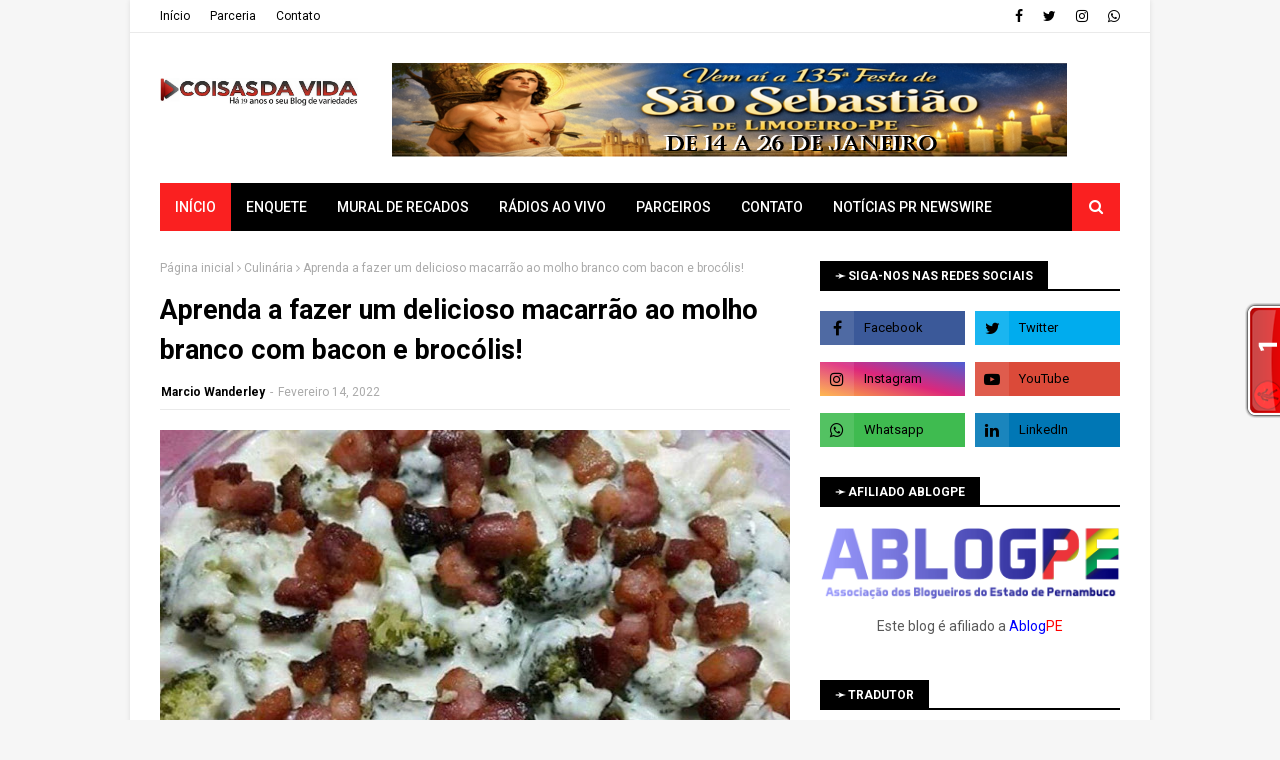

--- FILE ---
content_type: text/html; charset=UTF-8
request_url: http://www.coisasdavida.net.br/b/stats?style=BLACK_TRANSPARENT&timeRange=ALL_TIME&token=APq4FmCcyohb-PCJBOyIklrrJSEwd3w7PXpAAtCCVxkn-GvCNDc9fOaMJsdIITK3R4V0BlyIPP415aJVf2DZHtuCqvAadOnYAQ
body_size: 262
content:
{"total":16290228,"sparklineOptions":{"backgroundColor":{"fillOpacity":0.1,"fill":"#000000"},"series":[{"areaOpacity":0.3,"color":"#202020"}]},"sparklineData":[[0,30],[1,49],[2,41],[3,100],[4,36],[5,31],[6,23],[7,21],[8,22],[9,19],[10,18],[11,18],[12,49],[13,55],[14,27],[15,17],[16,35],[17,33],[18,32],[19,33],[20,41],[21,38],[22,28],[23,27],[24,41],[25,69],[26,38],[27,33],[28,39],[29,25]],"nextTickMs":33644}

--- FILE ---
content_type: text/html; charset=UTF-8
request_url: http://www.coisasdavida.net.br/2022/02/cafe-e-2-bebida-mais-consumida-no.html
body_size: 61948
content:
<!DOCTYPE html>
<html class='ltr' dir='ltr' xmlns='http://www.w3.org/1999/xhtml' xmlns:b='http://www.google.com/2005/gml/b' xmlns:data='http://www.google.com/2005/gml/data' xmlns:expr='http://www.google.com/2005/gml/expr'>
<head>
<meta content='width=device-width, initial-scale=1, minimum-scale=1, maximum-scale=1' name='viewport'/>
<title>Café é a 2ª bebida mais consumida no Brasil mesmo com a maior alta dos últimos 25 anos</title>
<meta content='text/html; charset=UTF-8' http-equiv='Content-Type'/>
<!-- Chrome, Firefox OS and Opera -->
<meta content='#f6f6f6' name='theme-color'/>
<!-- Windows Phone -->
<meta content='#f6f6f6' name='msapplication-navbutton-color'/>
<meta content='blogger' name='generator'/>
<link href='http://www.coisasdavida.net.br/favicon.ico' rel='icon' type='image/x-icon'/>
<link href='http://www.coisasdavida.net.br/2022/02/cafe-e-2-bebida-mais-consumida-no.html' rel='canonical'/>
<link rel="alternate" type="application/atom+xml" title="Coisas da Vida - Atom" href="http://www.coisasdavida.net.br/feeds/posts/default" />
<link rel="alternate" type="application/rss+xml" title="Coisas da Vida - RSS" href="http://www.coisasdavida.net.br/feeds/posts/default?alt=rss" />
<link rel="service.post" type="application/atom+xml" title="Coisas da Vida - Atom" href="https://www.blogger.com/feeds/4751835306012533776/posts/default" />

<link rel="alternate" type="application/atom+xml" title="Coisas da Vida - Atom" href="http://www.coisasdavida.net.br/feeds/8030158578046151964/comments/default" />
<!--Can't find substitution for tag [blog.ieCssRetrofitLinks]-->
<link href='https://blogger.googleusercontent.com/img/a/AVvXsEjcMROF5VEEzGa9m6Kqmk5V3dBOHDllPMhYRuTM12szwqE8VHoHUL-sAIkqo6fkcj767IbEQ8KqfviqVgMrcY_fDuhqOKLh1Nb8gAmyrl0MUeasahvMf2r7HnVf2KTZZ9x1DEgcvaaRXJSdx-jqYfFZ6i62r3wlfC5CsQYqXP50GvuBUQcGstQXLVKs6g=w640-h426' rel='image_src'/>
<meta content='http://www.coisasdavida.net.br/2022/02/cafe-e-2-bebida-mais-consumida-no.html' property='og:url'/>
<meta content='Café é a 2ª bebida mais consumida no Brasil mesmo com a maior alta dos últimos 25 anos' property='og:title'/>
<meta content='Um blog de variedades diferente de tudo que você já viu.' property='og:description'/>
<meta content='https://blogger.googleusercontent.com/img/a/AVvXsEjcMROF5VEEzGa9m6Kqmk5V3dBOHDllPMhYRuTM12szwqE8VHoHUL-sAIkqo6fkcj767IbEQ8KqfviqVgMrcY_fDuhqOKLh1Nb8gAmyrl0MUeasahvMf2r7HnVf2KTZZ9x1DEgcvaaRXJSdx-jqYfFZ6i62r3wlfC5CsQYqXP50GvuBUQcGstQXLVKs6g=w1200-h630-p-k-no-nu' property='og:image'/>
<!-- Google Fonts -->
<link href='//fonts.googleapis.com/css?family=Roboto:400,500,700' media='all' rel='stylesheet' type='text/css'/>
<link href='https://stackpath.bootstrapcdn.com/font-awesome/4.7.0/css/font-awesome.min.css' rel='stylesheet'/>
<!-- Template Style CSS -->
<style type='text/css'>@font-face{font-family:'Roboto';font-style:normal;font-weight:400;font-stretch:100%;font-display:swap;src:url(//fonts.gstatic.com/s/roboto/v50/KFOMCnqEu92Fr1ME7kSn66aGLdTylUAMQXC89YmC2DPNWubEbVmZiAr0klQmz24O0g.woff2)format('woff2');unicode-range:U+0460-052F,U+1C80-1C8A,U+20B4,U+2DE0-2DFF,U+A640-A69F,U+FE2E-FE2F;}@font-face{font-family:'Roboto';font-style:normal;font-weight:400;font-stretch:100%;font-display:swap;src:url(//fonts.gstatic.com/s/roboto/v50/KFOMCnqEu92Fr1ME7kSn66aGLdTylUAMQXC89YmC2DPNWubEbVmQiAr0klQmz24O0g.woff2)format('woff2');unicode-range:U+0301,U+0400-045F,U+0490-0491,U+04B0-04B1,U+2116;}@font-face{font-family:'Roboto';font-style:normal;font-weight:400;font-stretch:100%;font-display:swap;src:url(//fonts.gstatic.com/s/roboto/v50/KFOMCnqEu92Fr1ME7kSn66aGLdTylUAMQXC89YmC2DPNWubEbVmYiAr0klQmz24O0g.woff2)format('woff2');unicode-range:U+1F00-1FFF;}@font-face{font-family:'Roboto';font-style:normal;font-weight:400;font-stretch:100%;font-display:swap;src:url(//fonts.gstatic.com/s/roboto/v50/KFOMCnqEu92Fr1ME7kSn66aGLdTylUAMQXC89YmC2DPNWubEbVmXiAr0klQmz24O0g.woff2)format('woff2');unicode-range:U+0370-0377,U+037A-037F,U+0384-038A,U+038C,U+038E-03A1,U+03A3-03FF;}@font-face{font-family:'Roboto';font-style:normal;font-weight:400;font-stretch:100%;font-display:swap;src:url(//fonts.gstatic.com/s/roboto/v50/KFOMCnqEu92Fr1ME7kSn66aGLdTylUAMQXC89YmC2DPNWubEbVnoiAr0klQmz24O0g.woff2)format('woff2');unicode-range:U+0302-0303,U+0305,U+0307-0308,U+0310,U+0312,U+0315,U+031A,U+0326-0327,U+032C,U+032F-0330,U+0332-0333,U+0338,U+033A,U+0346,U+034D,U+0391-03A1,U+03A3-03A9,U+03B1-03C9,U+03D1,U+03D5-03D6,U+03F0-03F1,U+03F4-03F5,U+2016-2017,U+2034-2038,U+203C,U+2040,U+2043,U+2047,U+2050,U+2057,U+205F,U+2070-2071,U+2074-208E,U+2090-209C,U+20D0-20DC,U+20E1,U+20E5-20EF,U+2100-2112,U+2114-2115,U+2117-2121,U+2123-214F,U+2190,U+2192,U+2194-21AE,U+21B0-21E5,U+21F1-21F2,U+21F4-2211,U+2213-2214,U+2216-22FF,U+2308-230B,U+2310,U+2319,U+231C-2321,U+2336-237A,U+237C,U+2395,U+239B-23B7,U+23D0,U+23DC-23E1,U+2474-2475,U+25AF,U+25B3,U+25B7,U+25BD,U+25C1,U+25CA,U+25CC,U+25FB,U+266D-266F,U+27C0-27FF,U+2900-2AFF,U+2B0E-2B11,U+2B30-2B4C,U+2BFE,U+3030,U+FF5B,U+FF5D,U+1D400-1D7FF,U+1EE00-1EEFF;}@font-face{font-family:'Roboto';font-style:normal;font-weight:400;font-stretch:100%;font-display:swap;src:url(//fonts.gstatic.com/s/roboto/v50/KFOMCnqEu92Fr1ME7kSn66aGLdTylUAMQXC89YmC2DPNWubEbVn6iAr0klQmz24O0g.woff2)format('woff2');unicode-range:U+0001-000C,U+000E-001F,U+007F-009F,U+20DD-20E0,U+20E2-20E4,U+2150-218F,U+2190,U+2192,U+2194-2199,U+21AF,U+21E6-21F0,U+21F3,U+2218-2219,U+2299,U+22C4-22C6,U+2300-243F,U+2440-244A,U+2460-24FF,U+25A0-27BF,U+2800-28FF,U+2921-2922,U+2981,U+29BF,U+29EB,U+2B00-2BFF,U+4DC0-4DFF,U+FFF9-FFFB,U+10140-1018E,U+10190-1019C,U+101A0,U+101D0-101FD,U+102E0-102FB,U+10E60-10E7E,U+1D2C0-1D2D3,U+1D2E0-1D37F,U+1F000-1F0FF,U+1F100-1F1AD,U+1F1E6-1F1FF,U+1F30D-1F30F,U+1F315,U+1F31C,U+1F31E,U+1F320-1F32C,U+1F336,U+1F378,U+1F37D,U+1F382,U+1F393-1F39F,U+1F3A7-1F3A8,U+1F3AC-1F3AF,U+1F3C2,U+1F3C4-1F3C6,U+1F3CA-1F3CE,U+1F3D4-1F3E0,U+1F3ED,U+1F3F1-1F3F3,U+1F3F5-1F3F7,U+1F408,U+1F415,U+1F41F,U+1F426,U+1F43F,U+1F441-1F442,U+1F444,U+1F446-1F449,U+1F44C-1F44E,U+1F453,U+1F46A,U+1F47D,U+1F4A3,U+1F4B0,U+1F4B3,U+1F4B9,U+1F4BB,U+1F4BF,U+1F4C8-1F4CB,U+1F4D6,U+1F4DA,U+1F4DF,U+1F4E3-1F4E6,U+1F4EA-1F4ED,U+1F4F7,U+1F4F9-1F4FB,U+1F4FD-1F4FE,U+1F503,U+1F507-1F50B,U+1F50D,U+1F512-1F513,U+1F53E-1F54A,U+1F54F-1F5FA,U+1F610,U+1F650-1F67F,U+1F687,U+1F68D,U+1F691,U+1F694,U+1F698,U+1F6AD,U+1F6B2,U+1F6B9-1F6BA,U+1F6BC,U+1F6C6-1F6CF,U+1F6D3-1F6D7,U+1F6E0-1F6EA,U+1F6F0-1F6F3,U+1F6F7-1F6FC,U+1F700-1F7FF,U+1F800-1F80B,U+1F810-1F847,U+1F850-1F859,U+1F860-1F887,U+1F890-1F8AD,U+1F8B0-1F8BB,U+1F8C0-1F8C1,U+1F900-1F90B,U+1F93B,U+1F946,U+1F984,U+1F996,U+1F9E9,U+1FA00-1FA6F,U+1FA70-1FA7C,U+1FA80-1FA89,U+1FA8F-1FAC6,U+1FACE-1FADC,U+1FADF-1FAE9,U+1FAF0-1FAF8,U+1FB00-1FBFF;}@font-face{font-family:'Roboto';font-style:normal;font-weight:400;font-stretch:100%;font-display:swap;src:url(//fonts.gstatic.com/s/roboto/v50/KFOMCnqEu92Fr1ME7kSn66aGLdTylUAMQXC89YmC2DPNWubEbVmbiAr0klQmz24O0g.woff2)format('woff2');unicode-range:U+0102-0103,U+0110-0111,U+0128-0129,U+0168-0169,U+01A0-01A1,U+01AF-01B0,U+0300-0301,U+0303-0304,U+0308-0309,U+0323,U+0329,U+1EA0-1EF9,U+20AB;}@font-face{font-family:'Roboto';font-style:normal;font-weight:400;font-stretch:100%;font-display:swap;src:url(//fonts.gstatic.com/s/roboto/v50/KFOMCnqEu92Fr1ME7kSn66aGLdTylUAMQXC89YmC2DPNWubEbVmaiAr0klQmz24O0g.woff2)format('woff2');unicode-range:U+0100-02BA,U+02BD-02C5,U+02C7-02CC,U+02CE-02D7,U+02DD-02FF,U+0304,U+0308,U+0329,U+1D00-1DBF,U+1E00-1E9F,U+1EF2-1EFF,U+2020,U+20A0-20AB,U+20AD-20C0,U+2113,U+2C60-2C7F,U+A720-A7FF;}@font-face{font-family:'Roboto';font-style:normal;font-weight:400;font-stretch:100%;font-display:swap;src:url(//fonts.gstatic.com/s/roboto/v50/KFOMCnqEu92Fr1ME7kSn66aGLdTylUAMQXC89YmC2DPNWubEbVmUiAr0klQmz24.woff2)format('woff2');unicode-range:U+0000-00FF,U+0131,U+0152-0153,U+02BB-02BC,U+02C6,U+02DA,U+02DC,U+0304,U+0308,U+0329,U+2000-206F,U+20AC,U+2122,U+2191,U+2193,U+2212,U+2215,U+FEFF,U+FFFD;}</style>
<style id='page-skin-1' type='text/css'><!--
/*
-----------------------------------------------
Blogger Template Style
Name:        Mzine
License:     Free Version
Version:     2.0
Author:      TemplatesYard
Author Url:  https://www.templatesyard.com/
----------------------------------------------- */
.CSS_LIGHTBOX{z-index:999999!important}.CSS_LIGHTBOX_ATTRIBUTION_INDEX_CONTAINER .CSS_HCONT_CHILDREN_HOLDER > .CSS_LAYOUT_COMPONENT.CSS_HCONT_CHILD:first-child > .CSS_LAYOUT_COMPONENT{opacity:0}a,abbr,acronym,address,applet,b,big,blockquote,body,caption,center,cite,code,dd,del,dfn,div,dl,dt,em,fieldset,font,form,h1,h2,h3,h4,h5,h6,html,i,iframe,img,ins,kbd,label,legend,li,object,p,pre,q,s,samp,small,span,strike,strong,sub,sup,table,tbody,td,tfoot,th,thead,tr,tt,u,ul,var{padding:0;border:0;outline:0;vertical-align:baseline;background:0 0;text-decoration:none}form,textarea,input,button{-webkit-appearance:none;-moz-appearance:none;appearance:none;border-radius:0}dl,ul{list-style-position:inside;font-weight:400;list-style:none}ul li{list-style:none}caption,th{text-align:center}img{border:none;position:relative}a,a:visited{text-decoration:none}.clearfix{clear:both}.section,.widget,.widget ul{margin:0;padding:0}a{color:#fa4c2a}a img{border:0}abbr{text-decoration:none}.CSS_LIGHTBOX{z-index:999999!important}.separator a{clear:none!important;float:none!important;margin-left:0!important;margin-right:0!important}#navbar-iframe,.widget-item-control,a.quickedit,.home-link,.feed-links{display:none!important}.center{display:table;margin:0 auto;position:relative}.widget > h2,.widget > h3{display:none}body{background:#f3eeee url() repeat fixed top left;background-color:#f6f6f6;font-family:'Roboto',sans-serif;font-size:14px;font-weight:400;color:#595959;word-wrap:break-word;margin:0;padding:0}#outer-wrapper{max-width:1020px;margin:0 auto;background-color:#fff;box-shadow:0 0 5px rgba(0,0,0,.1)}.row{width:960px}#content-wrapper{margin:30px auto 0;overflow:hidden}#content-wrapper > .container{margin:0 -15px}#main-wrapper{float:left;overflow:hidden;width:66.66666667%;box-sizing:border-box;word-wrap:break-word;padding:0 15px;margin:0}#sidebar-wrapper{float:right;overflow:hidden;width:33.33333333%;box-sizing:border-box;word-wrap:break-word;padding:0 15px}.post-image-wrap{position:relative;display:block}.post-image-link,.about-author .avatar-container,.comments .avatar-image-container{background-color:rgba(155,155,155,0.05);color:transparent!important}.post-thumb{display:block;position:relative;width:100%;height:100%;object-fit:cover;z-index:1;transition:opacity .25s ease}.post-image-link:hover .post-thumb,.post-image-wrap:hover .post-image-link .post-thumb,.hot-item-inner:hover .post-image-link .post-thumb{opacity:.85}.post-title a{display:block}#top-bar{width:100%;height:32px;background-color:#fff;overflow:hidden;margin:0;border-bottom:1px solid #eaeaea}#top-bar .container{margin:0 auto}.top-bar-nav{position:relative;float:left;display:block}.top-bar-nav .widget > .widget-title{display:none}.top-bar-nav ul li{float:left}.top-bar-nav ul li > a{height:32px;display:block;color:#000000;font-size:12px;font-weight:400;line-height:32px;margin:0 10px 0 0;padding:0 5px;transition:color .17s}.top-bar-nav ul li:first-child > a{padding:0 5px 0 0}.top-bar-nav ul > li:hover > a{color:#fa2020}.top-bar-social{position:relative;float:right;display:block}.top-bar-social .widget > .widget-title{display:none}.top-bar-social ul > li{float:left;display:inline-block}.top-bar-social ul > li > a{display:block;color:#000000;text-decoration:none;font-size:14px;text-align:center;line-height:32px;padding:0 5px;margin:0 0 0 10px;transition:color .17s}.top-bar-social ul > li:last-child > a{padding:0 0 0 5px}.top-bar-social ul > li:hover > a{color:#fa2020}.social a:before{display:inline-block;font-family:FontAwesome;font-style:normal;font-weight:400}.social .facebook a:before{content:"\f09a"}.social .twitter a:before{content:"\f099"}.social .rss a:before{content:"\f09e"}.social .youtube a:before{content:"\f16a"}.social .skype a:before{content:"\f17e"}.social .stumbleupon a:before{content:"\f1a4"}.social .tumblr a:before{content:"\f173"}.social .vk a:before{content:"\f189"}.social .stack-overflow a:before{content:"\f16c"}.social .github a:before{content:"\f09b"}.social .linkedin a:before{content:"\f0e1"}.social .dribbble a:before{content:"\f17d"}.social .soundcloud a:before{content:"\f1be"}.social .behance a:before{content:"\f1b4"}.social .digg a:before{content:"\f1a6"}.social .instagram a:before{content:"\f16d"}.social .pinterest a:before{content:"\f0d2"}.social .twitch a:before{content:"\f1e8"}.social .delicious a:before{content:"\f1a5"}.social .codepen a:before{content:"\f1cb"}.social .reddit a:before{content:"\f1a1"}.social .whatsapp a:before{content:"\f232"}.social .snapchat a:before{content:"\f2ac"}.social .email a:before{content:"\f0e0"}.social .external-link a:before{content:"\f35d"}.social-color .facebook a{background-color:#3b5999}.social-color .twitter a{background-color:#00acee}.social-color .youtube a{background-color:#db4a39}.social-color .instagram a{background:linear-gradient(15deg,#ffb13d,#dd277b,#4d5ed4)}.social-color .pinterest a{background-color:#ca2127}.social-color .dribbble a{background-color:#ea4c89}.social-color .linkedin a{background-color:#0077b5}.social-color .tumblr a{background-color:#365069}.social-color .twitch a{background-color:#6441a5}.social-color .rss a{background-color:#ffc200}.social-color .skype a{background-color:#00aff0}.social-color .stumbleupon a{background-color:#eb4823}.social-color .vk a{background-color:#4a76a8}.social-color .stack-overflow a{background-color:#f48024}.social-color .github a{background-color:#24292e}.social-color .soundcloud a{background:linear-gradient(#ff7400,#ff3400)}.social-color .behance a{background-color:#191919}.social-color .digg a{background-color:#1b1a19}.social-color .delicious a{background-color:#0076e8}.social-color .codepen a{background-color:#000}.social-color .reddit a{background-color:#ff4500}.social-color .whatsapp a{background-color:#3fbb50}.social-color .snapchat a{background-color:#ffe700}.social-color .email a{background-color:#888}.social-color .external-link a{background-color:#000000}.social-text .facebook a:after{content:"Facebook"}.social-text .twitter a:after{content:"Twitter"}.social-text .rss a:after{content:"Rss"}.social-text .youtube a:after{content:"YouTube"}.social-text .skype a:after{content:"Skype"}.social-text .stumbleupon a:after{content:"StumbleUpon"}.social-text .tumblr a:after{content:"Tumblr"}.social-text .vk a:after{content:"VKontakte"}.social-text .stack-overflow a:after{content:"Stack Overflow"}.social-text .github a:after{content:"Github"}.social-text .linkedin a:after{content:"LinkedIn"}.social-text .dribbble a:after{content:"Dribbble"}.social-text .soundcloud a:after{content:"SoundCloud"}.social-text .behance a:after{content:"Behance"}.social-text .digg a:after{content:"Digg"}.social-text .instagram a:after{content:"Instagram"}.social-text .pinterest a:after{content:"Pinterest"}.social-text .twitch a:after{content:"Twitch"}.social-text .delicious a:after{content:"Delicious"}.social-text .codepen a:after{content:"CodePen"}.social-text .flipboard a:after{content:"Flipboard"}.social-text .reddit a:after{content:"Reddit"}.social-text .whatsapp a:after{content:"Whatsapp"}.social-text .messenger a:after{content:"Messenger"}.social-text .snapchat a:after{content:"Snapchat"}.social-text .email a:after{content:"Email"}.social-text .external-link a:after{content:"WebSite"}#header-wrap{position:relative;margin:0}.header-header{background-color:#fff;width:100%;height:90px;position:relative;overflow:hidden;padding:30px 0}.header-header .container{position:relative;margin:0 auto;padding:0}.header-logo{position:relative;float:left;width:auto;max-width:200px;max-height:60px;margin:0;padding:15px 0}.header-logo .header-image-wrapper{display:block}.header-logo img{max-width:100%;max-height:60px;margin:0}.header-logo h1{color:#000000;font-size:36px;line-height:60px;margin:0}.header-logo p{font-size:12px;margin:5px 0 0}.header-ads{position:relative;float:right}.header-ads .widget > .widget-title{display:none}.header-ads .widget{max-width:100%}.header-ads .widget .widget-content{width:728px;max-width:100%;max-height:90px;line-height:1}.header-menu{position:relative;width:100%;height:48px;z-index:10;font-size:13px;margin:0}.header-menu .container{position:relative;margin:0 auto;background-color:#000000;padding:0}#main-menu .widget,#main-menu .widget > .widget-title{display:none}#main-menu .show-menu{display:block}#main-menu{position:relative;height:48px;z-index:15}#main-menu ul > li{float:left;position:relative;margin:0;padding:0;transition:background .17s}#main-menu #main-menu-nav > li:hover,#main-menu #main-menu-nav > li.li-home{background-color:#fa2020}#main-menu ul > li > a{position:relative;color:#fff;font-size:14px;font-weight:400;line-height:48px;display:inline-block;margin:0;padding:0 15px;transition:color .17s ease}#main-menu #main-menu-nav > li > a{text-transform:uppercase;font-weight:500}#main-menu ul > li:hover > a{color:#fff}#main-menu ul > li > ul{position:absolute;float:left;left:0;top:48px;width:180px;background-color:#000000;z-index:99999;margin-top:0;padding:0;border-top:1px solid #fa2020;visibility:hidden;opacity:0}#main-menu ul > li > ul > li > ul{position:absolute;float:left;top:0;left:100%;margin:-1px 0 0}#main-menu ul > li > ul > li{display:block;float:none;position:relative}#main-menu ul > li > ul > li:hover{background-color:#fa2020}#main-menu ul > li > ul > li a{display:block;height:36px;font-size:13px;color:#fff;line-height:36px;box-sizing:border-box;margin:0;padding:0 15px;border:0;border-bottom:0;transition:all .17s ease}#main-menu ul > li > ul > li:hover > a{color:#fff}#main-menu ul > li.has-sub > a:after{content:'\f107';float:right;font-family:FontAwesome;font-size:12px;font-weight:400;margin:0 0 0 5px}#main-menu ul > li > ul > li.has-sub > a:after{content:'\f105';float:right;margin:0}#main-menu .mega-menu{position:static!important}#main-menu .mega-menu > ul{width:100%;box-sizing:border-box;padding:20px 10px}#main-menu .mega-menu > ul.mega-menu-inner{overflow:hidden}#main-menu ul > li:hover > ul,#main-menu ul > li > ul > li:hover > ul{visibility:visible;opacity:1}#main-menu ul ul{transition:all .25s ease}.mega-menu-inner .mega-item{float:left;width:20%;box-sizing:border-box;padding:0 10px}.mega-menu-inner .mega-content{position:relative;width:100%;overflow:hidden;padding:0}.mega-content .post-image-wrap{width:100%;height:120px}.mega-content .post-image-link{width:100%;height:100%;z-index:1;display:block;position:relative;overflow:hidden;padding:0}.mega-content .post-title{position:relative;font-size:13px;font-weight:500;line-height:1.4em;margin:7px 0 5px;padding:0}.mega-content .post-title a{display:block;color:#fff;transition:color .17s}.mega-content .post-title a:hover{color:#fa4c2a}.mega-content .post-meta{font-size:11px}.no-posts{float:left;width:100%;height:100px;line-height:100px;text-align:center}.mega-menu .no-posts{line-height:60px;color:#000000}.show-search,.hide-search{position:absolute;right:0;top:0;display:block;width:48px;height:48px;background-color:#fa2020;line-height:48px;z-index:20;color:#fff;font-size:15px;text-align:center;cursor:pointer;padding:0;transition:background .17s ease}.show-search:hover,.hide-search:hover{background-color:#fa2020}.show-search:before{content:"\f002";font-family:FontAwesome;font-weight:400}.hide-search:before{content:"\f00d";font-family:FontAwesome;font-weight:400}#nav-search{display:none;position:absolute;left:0;top:0;width:100%;height:48px;z-index:99;background-color:#000000;box-sizing:border-box;padding:0}#nav-search .search-form{width:100%;height:48px;background-color:rgba(0,0,0,0);line-height:48px;overflow:hidden;padding:0}#nav-search .search-input{width:100%;height:48px;font-family:inherit;color:#fff;margin:0;padding:0 48px 0 15px;background-color:rgba(0,0,0,0);font-size:13px;font-weight:400;outline:none;box-sizing:border-box;border:0}.mobile-header{display:none;position:relative;float:left;width:100%;height:48px;background-color:#000000;z-index:1010}.mobile-search-form{position:absolute;display:none;z-index:4;background-color:#000000;width:100%;height:48px;left:0;top:0}.mobile-search-form .mobile-search-input{background-color:#000000;display:block;width:calc(100% - 48px);height:48px;font-family:inherit;font-size:13px;font-weight:400;color:#fff;box-sizing:border-box;padding:0 20px;border:0}.mobile-search-form{position:absolute;display:none;z-index:4;background-color:#000000;width:100%;height:48px;left:0;top:0}.mobile-search-form .mobile-search-input{background-color:#000000;display:block;width:calc(100% - 48px);height:48px;font-size:13px;font-weight:400;color:#fff;box-sizing:border-box;padding:0 20px;border:0}.slide-menu-toggle,.show-mobile-search,.hide-mobile-search{position:absolute;line-height:48px;height:48px;width:48px;top:0;left:0;font-family:FontAwesome;color:#fff;font-size:18px;font-weight:400;text-align:center;cursor:pointer;z-index:4;padding:0}.slide-menu-toggle{border-right:1px solid rgba(255,255,255,0.08)}.show-mobile-search,.hide-mobile-search{border-left:1px solid rgba(255,255,255,0.08);left:auto;right:0}.slide-menu-toggle:before{content:"\f0c9"}.nav-active .slide-menu-toggle:before{content:"\f00d"}.show-mobile-search:before{content:"\f002"}.hide-mobile-search:before{content:"\f00d"}.mobile-menu{position:relative;float:left;width:100%;background-color:#000000;box-sizing:border-box;padding:20px;border-top:1px solid rgba(255,255,255,0.08);visibility:hidden;margin:48px 0 0;opacity:0;transform-origin:0 0;transform:scaleY(0);transition:all .17s ease}.nav-active .mobile-menu{visibility:visible;opacity:1;transform:scaleY(1)}.mobile-menu > ul{margin:0}.mobile-menu .m-sub{display:none;padding:0}.mobile-menu ul li{position:relative;display:block;overflow:hidden;float:left;width:100%;font-size:14px;line-height:38px;margin:0;padding:0;border-top:1px solid rgba(255,255,255,0.01)}.mobile-menu > ul > li{font-weight:400}.mobile-menu > ul li ul{overflow:hidden}.mobile-menu > ul > li:first-child{border-top:0}.mobile-menu ul li a{color:#fff;padding:0;display:block;transition:all .17s ease}.mobile-menu #main-menu-nav > li > a{text-transform:uppercase;font-weight:500;font-size:13px}.mobile-menu ul li.has-sub .submenu-toggle{position:absolute;top:0;right:0;color:#fff;cursor:pointer}.mobile-menu ul li.has-sub .submenu-toggle:after{content:'\f105';font-family:FontAwesome;font-weight:400;float:right;width:34px;font-size:16px;text-align:center;transition:all .17s ease}.mobile-menu ul li.has-sub.show > .submenu-toggle:after{transform:rotate(90deg)}.mobile-menu > ul > li > ul > li a{font-size:13px}.mobile-menu > ul > li > ul > li > a{color:#fff;opacity:.7;padding:0 0 0 15px}.mobile-menu > ul > li > ul > li > ul > li > a{color:#fff;opacity:.7;padding:0 0 0 30px}.mobile-menu ul > li > .submenu-toggle:hover{color:#fa2020}.post-meta{display:block;overflow:hidden;color:#aaa;font-size:12px;font-weight:400;padding:0}.post-meta .post-author,.post-meta .post-date{float:left;margin:0}.post-meta .separator{float:left;margin:0 5px}.post-meta .post-author{color:#000000;font-weight:700}.post-meta .post-date{text-transform:capitalize}.post-meta a{color:#000000;transition:color .17s}.post-meta a:hover{color:#fa4c2a}#hot-wrapper{margin:0 auto}#hot-section .widget,#hot-section .widget > .widget-title{display:none}#hot-section .show-hot{display:block!important}#hot-section .show-hot .widget-content{position:relative;overflow:hidden;height:420px;margin:30px 0 0}.hot-loader{position:relative;height:100%;overflow:hidden;display:block}.hot-loader:after{content:'';position:absolute;top:50%;left:50%;width:28px;height:28px;margin:-17px 0 0 -17px;border:2px solid #fa2020;border-right-color:#eaeaea;border-radius:100%;animation:spinner .8s infinite linear;transform-origin:center}@-webkit-keyframes spinner {0%{-webkit-transform:rotate(0deg);transform:rotate(0deg)}to{-webkit-transform:rotate(1turn);transform:rotate(1turn)}}@keyframes spinner {0%{-webkit-transform:rotate(0deg);transform:rotate(0deg)}to{-webkit-transform:rotate(1turn);transform:rotate(1turn)}}ul.hot-posts{position:relative;overflow:hidden;height:420px;margin:0 -1px}.hot-posts .hot-item{position:relative;float:left;width:calc(100% / 3);height:178px;overflow:hidden;box-sizing:border-box;padding:0 1px}.hot-posts .item-0,.hot-posts .item-1{width:50%;height:240px;margin:0 0 2px}.hot-item-inner{position:relative;float:left;width:100%;height:100%;overflow:hidden;display:block}.hot-posts .post-image-link{width:100%;height:100%;position:relative;overflow:hidden;display:block}.hot-posts .post-info{position:absolute;bottom:0;left:0;width:100%;background-image:linear-gradient(rgba(0,0,0,0),rgba(0,0,0,0.7));overflow:hidden;z-index:5;box-sizing:border-box;padding:30px 20px 20px}.hot-posts .post-tag{position:relative;display:inline-block;top:0;left:0}.hot-posts .post-title{font-size:16px;font-weight:500;display:block;line-height:1.4em;margin:8px 0 7px}.hot-posts .item-0 .post-title,.hot-posts .item-1 .post-title{font-size:23px}.hot-posts .post-title a{color:#fff;display:block}.hot-posts .post-meta{font-size:11px;color:#f0f0f0}.hot-posts .post-meta .post-author{color:#f0f0f0}.show-hot .no-posts{position:absolute;top:calc(50% - 50px);left:0;width:100%}.queryMessage{overflow:hidden;background-color:#f2f2f2;color:#000000;font-size:13px;font-weight:400;padding:8px 10px;margin:0 0 25px}.queryMessage .query-info{margin:0 5px}.queryMessage .search-query,.queryMessage .search-label{font-weight:700;text-transform:uppercase}.queryMessage .search-query:before,.queryMessage .search-label:before{content:"\201c"}.queryMessage .search-query:after,.queryMessage .search-label:after{content:"\201d"}.queryMessage a.show-more{float:right;color:#fa4c2a;text-decoration:underline;transition:opacity .17s}.queryMessage a.show-more:hover{opacity:.8}.queryEmpty{font-size:13px;font-weight:400;padding:10px 0;margin:0 0 25px;text-align:center}.title-wrap,.featured-posts .widget-title{position:relative;float:left;width:100%;height:28px;background-color:#fff;display:block;border-bottom:2px solid #000000;margin:0 0 20px}.title-wrap > h3,.featured-posts .widget-title > h3{position:relative;float:left;height:28px;background-color:#000000;font-size:12px;color:#fff;text-transform:uppercase;line-height:30px;padding:0 15px;margin:0}a.view-all{float:right;height:28px;font-size:13px;color:#000000;line-height:28px;padding:0;transition:color .17s ease}a.view-all:hover{color:#fa2020}a.view-all:after{content:'\f105';float:right;font-weight:400;font-family:FontAwesome;margin:0 0 0 3px}.featured-posts > .widget{display:none;position:relative;float:left;width:100%;margin:0 0 30px}.featured-posts > .show-widget{display:block}.feat-big li{position:relative;float:right;width:calc(50% - 20px);overflow:hidden;margin:20px 0 0}.feat-big .item-0{float:left;width:calc(50% - 10px);margin:0}.feat-big .item-1{margin:0}.feat-big .feat-inner{position:relative;float:left;width:100%;overflow:hidden}.feat-big .post-image-link{position:relative;float:left;width:80px;height:65px;display:block;overflow:hidden;margin:0 12px 0 0}.feat-big .feat-inner .post-image-link{width:100%;height:180px;margin:0 0 13px}.feat-big .post-title{overflow:hidden;font-size:14px;font-weight:500;line-height:1.4em;margin:0 0 5px}.feat-big .item-big .post-info{float:left;overflow:hidden}.feat-big .item-small .post-info{overflow:hidden}.feat-big .item-0 .post-title{font-size:18px;margin:0 0 10px}.feat-big .post-title a{color:#000000;transition:color .17s ease}.feat-big .post-title a:hover{color:#fa4c2a}.feat-big .item-small .post-meta{font-size:11px}.featured-posts > .col-width{width:calc(50% - 15px)}.featured-posts > .col-right{float:right}.feat-col li{position:relative;float:left;width:100%;overflow:hidden;margin:20px 0 0}.feat-col .item-0{margin:0}.feat-col .feat-inner{position:relative;float:left;width:100%;overflow:hidden}.feat-col .post-image-link{position:relative;float:left;width:80px;height:65px;display:block;overflow:hidden;margin:0 12px 0 0}.feat-col .feat-inner .post-image-link{width:100%;height:180px;margin:0 0 13px}.feat-col .post-title{overflow:hidden;font-size:14px;font-weight:500;line-height:1.4em;margin:0 0 5px}.feat-col .item-big .post-info{float:left;width:100%}.feat-col .item-small .post-info{overflow:hidden}.feat-col .item-0 .post-title{font-size:18px;margin:0 0 10px}.feat-col .post-title a{color:#000000;transition:color .17s ease}.feat-col .post-title a:hover{color:#fa4c2a}.feat-col .item-small .post-meta{font-size:11px}.grid-small li{position:relative;display:inline-block;vertical-align:top;width:calc(33.33333333% - 40px / 3);overflow:hidden;margin:20px 0 0 20px}.grid-small li:nth-child(3n+1){margin:20px 0 0}.grid-small li.item-0{margin:0}.grid-small li.item-1,.grid-small li.item-2{margin:0 0 0 20px}.grid-small .post-image-link{position:relative;float:left;width:100%;height:120px;display:block;overflow:hidden;margin:0 0 7px}.grid-small .post-title{overflow:hidden;font-size:15px;font-weight:500;line-height:1.4em;margin:0 0 5px}.grid-small .post-info{float:left}.grid-small .post-title a{color:#000000;transition:color .17s ease}.grid-small .post-title a:hover{color:#fa4c2a}.grid-small .post-meta{font-size:11px}ul.grid-big{float:left;display:flex;flex-wrap:wrap;margin:0 -15px}.grid-big li{position:relative;float:left;width:50%;overflow:hidden;box-sizing:border-box;padding:0 15px;margin:30px 0 0}.grid-big li.item-0,.grid-big li.item-1{margin:0}.grid-big .feat-inner{position:relative;float:left;width:100%;overflow:hidden}.grid-big .post-image-link{position:relative;float:left;width:100%;height:180px;display:block;overflow:hidden;margin:0 0 13px}.grid-big .post-title{overflow:hidden;font-size:18px;font-weight:500;line-height:1.4em;margin:0 0 10px}.grid-big .post-info{float:left;width:100%}.grid-big .post-title a{color:#000000;transition:color .17s ease}.grid-big .post-title a:hover{color:#fa4c2a}.custom-widget li{overflow:hidden;margin:20px 0 0}.custom-widget li:first-child{margin:0}.custom-widget .post-image-link{position:relative;width:80px;height:65px;float:left;overflow:hidden;display:block;vertical-align:middle;margin:0 12px 0 0}.custom-widget .post-title{overflow:hidden;font-size:14px;font-weight:500;line-height:1.4em;margin:0 0 5px;padding:0}.custom-widget .post-title a{display:block;color:#000000;transition:color .17s}.custom-widget .post-title a:hover{color:#fa4c2a}.custom-widget .post-meta{font-size:11px}.blog-post{display:block;overflow:hidden;word-wrap:break-word}.index-post{padding:0;margin:0 0 30px}.index-post .post-image-wrap{float:left;width:240px;height:150px;margin:0 20px 0 0}.index-post .post-image-wrap .post-image-link{width:100%;height:100%;position:relative;display:block;z-index:1;overflow:hidden}.post-tag{position:absolute;top:15px;left:15px;height:18px;z-index:5;background-color:#fa2020;color:#fff;font-size:10px;line-height:18px;font-weight:700;text-transform:uppercase;padding:0 6px}.index-post .post-info{overflow:hidden}.index-post .post-info > h2{font-size:21px;font-weight:500;line-height:1.4em;text-decoration:none;margin:0 0 10px}.index-post .post-info > h2 > a{display:block;color:#000000;transition:color .17s}.index-post .post-info > h2 > a:hover{color:#fa4c2a}.widget iframe,.widget img{max-width:100%}.date-header{display:block;overflow:hidden;font-weight:400;margin:0!important;padding:0}.post-timestamp{margin-left:0}.post-snippet{position:relative;display:block;overflow:hidden;font-size:12px;line-height:1.6em;font-weight:400;margin:10px 0 0}#breadcrumb{font-size:12px;font-weight:400;color:#aaa;margin:0 0 10px}#breadcrumb a{color:#aaa;transition:color .17s}#breadcrumb a:hover{color:#fa4c2a}#breadcrumb a,#breadcrumb em{display:inline-block}#breadcrumb .delimiter:after{content:'\f105';font-family:FontAwesome;font-style:normal;margin:0 3px}.item-post h1.post-title{color:#000000;font-size:27px;line-height:1.5em;font-weight:700;position:relative;display:block;margin:15px 0;padding:0}.static_page .item-post h1.post-title{padding:0 0 10px;margin:0;border-bottom:1px solid #eaeaea}.item-post .post-body{width:100%;line-height:1.5em;overflow:hidden;padding:20px 0 0}.static_page .item-post .post-body{padding:20px 0}.item-post .post-outer{padding:0}.item-post .post-body img{max-width:100%}.item-post .post-meta{padding:0 1px 10px;border-bottom:1px solid #eaeaea}.main .widget{margin:0}.main .Blog{border-bottom-width:0}.post-footer{position:relative;float:left;width:100%;margin:20px 0 0}.inline-ad{position:relative;display:block;max-height:60px;margin:0 0 30px}.inline-ad > ins{display:block!important;margin:0 auto!important}.item .inline-ad{float:left;width:100%;margin:20px 0 0}.item-post-wrap > .inline-ad{margin:0 0 20px}.post-labels{overflow:hidden;height:auto;position:relative;padding:0;margin:0 0 25px}.post-labels span,.post-labels a{float:left;color:#fa2020;font-size:12px;font-weight:400;margin:0 5px 0 0;transition:all .17s ease}.post-labels span{color:#000000;font-weight:500;margin:0 10px 0 0}.post-labels a:after{content:',';color:#000000}.post-labels a:last-child:after{display:none}.post-labels a:hover{text-decoration:underline}.post-share{position:relative;overflow:hidden;line-height:0;margin:0 0 30px}ul.share-links{position:relative}.share-links li{width:32px;float:left;box-sizing:border-box;margin:0 5px 0 0}.share-links li.facebook,.share-links li.twitter{width:20%}.share-links li a{float:left;display:inline-block;cursor:pointer;width:100%;height:32px;line-height:32px;color:#fff;font-weight:400;font-size:13px;text-align:center;box-sizing:border-box;opacity:1;margin:0;padding:0;transition:all .17s ease}.share-links li.whatsapp-mobile{display:none}.is-mobile li.whatsapp-desktop{display:none}.is-mobile li.whatsapp-mobile{display:inline-block}.share-links li a:before{float:left;display:block;width:32px;background-color:rgba(255,255,255,0.07);font-size:15px;text-align:center;line-height:32px}.share-links li a:hover{opacity:.8}ul.post-nav{position:relative;overflow:hidden;display:block;margin:0 0 30px}.post-nav li{display:inline-block;width:50%}.post-nav .post-prev{float:left;text-align:left;box-sizing:border-box;padding:0 10px}.post-nav .post-next{float:right;text-align:right;box-sizing:border-box;padding:0 10px}.post-nav li a{color:#000000;line-height:1.4em;display:block;overflow:hidden;transition:color .17s}.post-nav li:hover a{color:#fa4c2a}.post-nav li span{display:block;font-size:11px;color:#aaa;font-weight:700;text-transform:uppercase;padding:0 0 2px}.post-nav .post-prev span:before{content:"\f053";float:left;font-family:FontAwesome;font-size:9px;font-weight:400;text-transform:none;margin:0 2px 0 0}.post-nav .post-next span:after{content:"\f054";float:right;font-family:FontAwesome;font-size:9px;font-weight:400;text-transform:none;margin:0 0 0 2px}.post-nav p{font-size:12px;font-weight:400;line-height:1.4em;margin:0}.post-nav .post-nav-active p{color:#aaa}.about-author{position:relative;display:block;overflow:hidden;background-color:#f9f9f9;padding:20px;margin:0 0 30px}.about-author .avatar-container{position:relative;float:left;width:80px;height:80px;overflow:hidden;margin:0 15px 0 0;border-radius:100%}.about-author .author-avatar{float:left;width:100%;height:100%;border-radius:100%}.author-name{overflow:hidden;display:inline-block;font-size:16px;font-weight:500;margin:5px 0 2px}.author-name span{color:#000000}.author-name a{color:#fa2020}.author-name a:hover{text-decoration:underline}.author-description{display:block;overflow:hidden;font-size:13px;font-weight:400;line-height:1.5em}.author-description a:hover{text-decoration:underline}#related-wrap{overflow:hidden;margin:0 0 30px}#related-wrap .related-tag{display:none}.related-ready{float:left;width:100%}.related-ready .loader{height:178px}ul.related-posts{position:relative;overflow:hidden;margin:0 -10px;padding:0}.related-posts .related-item{width:33.33333333%;position:relative;overflow:hidden;float:left;display:block;box-sizing:border-box;padding:0 10px;margin:0}.related-posts .post-image-link{width:100%;height:120px;position:relative;overflow:hidden;display:block}.related-posts .related-item .post-meta{padding:0;border:0}.related-posts .post-title{font-size:15px;font-weight:500;line-height:1.4em;display:block;margin:7px 0 6px}.related-posts .post-title a{color:#000000;transition:color .17s}.related-posts .post-title a:hover{color:#fa4c2a}#blog-pager{overflow:hidden;clear:both;margin:0 0 30px}.blog-pager a,.blog-pager span{float:left;display:block;min-width:30px;height:30px;background-color:#000000;color:#fff;font-size:13px;font-weight:700;line-height:30px;text-align:center;box-sizing:border-box;margin:0 5px 0 0;transition:all .17s ease}.blog-pager .blog-pager-newer-link,.blog-pager .blog-pager-older-link{padding:0 15px}.blog-pager .blog-pager-newer-link{float:left}.blog-pager .blog-pager-older-link{float:right}.blog-pager span.page-dots{min-width:20px;background-color:#fff;font-size:16px;color:#000000;line-height:30px;font-weight:400;letter-spacing:-1px;border:0}.blog-pager .page-of{display:none;width:auto;float:right;border-color:rgba(0,0,0,0);margin:0}.blog-pager .page-active,.blog-pager a:hover{background-color:#fa2020;color:#fff}.blog-pager .page-prev:before,.blog-pager .page-next:before{font-family:FontAwesome;font-size:16px;font-weight:400}.blog-pager .page-prev:before{content:'\f104'}.blog-pager .page-next:before{content:'\f105'}.blog-pager .blog-pager-newer-link:after{content:'\f104';float:left;font-family:FontAwesome;font-weight:400;margin:0 3px 0 0}.blog-pager .blog-pager-older-link:after{content:'\f105';float:right;font-family:FontAwesome;font-weight:400;margin:0 0 0 3px}.archive #blog-pager{display:none}.blog-post-comments{display:none;margin:0 0 30px}.blog-post-comments .comments-title{margin:0 0 20px}.comments-system-disqus .comments-title,.comments-system-facebook .comments-title{margin:0}#comments{margin:0}#gpluscomments{float:left!important;width:100%!important;margin:0 0 25px!important}#gpluscomments iframe{float:left!important;width:100%}.comments{display:block;clear:both;margin:0;color:#000000}.comments > h3{font-size:13px;font-weight:400;font-style:italic;padding-top:1px}.comments .comments-content .comment{list-style:none;margin:0;padding:0 0 8px}.comments .comments-content .comment:first-child{padding-top:0}.facebook-tab,.fb_iframe_widget_fluid span,.fb_iframe_widget iframe{width:100%!important}.comments .item-control{position:static}.comments .avatar-image-container{float:left;overflow:hidden;position:absolute}.comments .avatar-image-container,.comments .avatar-image-container img{height:45px;max-height:45px;width:45px;max-width:45px;border-radius:0}.comments .comment-block{overflow:hidden;padding:0 0 10px}.comments .comment-block,.comments .comments-content .comment-replies{margin:0 0 0 60px}.comments .comments-content .inline-thread{padding:0}.comments .comment-actions{float:left;width:100%;position:relative;margin:0}.comments .comments-content .comment-header{font-size:12px;display:block;overflow:hidden;clear:both;margin:0 0 3px;padding:0 0 5px;border-bottom:1px dashed #eaeaea}.comments .comments-content .comment-header a{color:#000000;transition:color .17s}.comments .comments-content .comment-header a:hover{color:#fa4c2a}.comments .comments-content .user{font-style:normal;font-weight:700;text-transform:uppercase;display:block}.comments .comments-content .icon.blog-author{display:none}.comments .comments-content .comment-content{float:left;font-size:13px;color:#5E5E5E;font-weight:400;text-align:left;line-height:1.4em;margin:10px 0}.comments .comment .comment-actions a{margin-right:5px;padding:2px 5px;color:#000000;font-weight:400;border:1px solid #f5f5f5;font-size:10px;transition:all .17s ease}.comments .comment .comment-actions a:hover{color:#fff;background-color:#fa2020;border-color:#fa2020;text-decoration:none}.comments .comments-content .datetime{float:left;font-size:11px;font-weight:400;color:#aaa;position:relative;padding:0 1px;margin:5px 0 0;display:block}.comments .comments-content .datetime a,.comments .comments-content .datetime a:hover{color:#aaa}.comments .thread-toggle{margin-bottom:4px}.comments .thread-toggle .thread-arrow{height:7px;margin:0 3px 2px 0}.comments .thread-count a,.comments .continue a{transition:opacity .17s}.comments .thread-count a:hover,.comments .continue a:hover{opacity:.8}.comments .thread-expanded{padding:5px 0 0}.comments .thread-chrome.thread-collapsed{display:none}.thread-arrow:before{content:'';font-family:FontAwesome;color:#000000;font-weight:400;margin:0 2px 0 0}.comments .thread-expanded .thread-arrow:before{content:'\f0d7'}.comments .thread-collapsed .thread-arrow:before{content:'\f0da'}.comments .comments-content .comment-thread{margin:0}.comments .comments-content .comment-thread > ol{padding:0}.comments .continue a{padding:0 0 0 60px;font-weight:400}.comments .comments-content .loadmore.loaded{margin:0;padding:0}.comments .comment-replybox-thread{margin:0}.comments .continue a,.thread-expanded .thread-count,.thread-expanded .thread-arrow,.comments .comments-content .loadmore,.comments .comments-content .loadmore.loaded{display:none}.post-body h1,.post-body h2,.post-body h3,.post-body h4,.post-body h5,.post-body h6{color:#000000;margin:0 0 15px}.post-body h1,.post-body h2{font-size:24px}.post-body h3{font-size:21px}.post-body h4{font-size:18px}.post-body h5{font-size:16px}.post-body h6{font-size:13px}blockquote{font-style:italic;padding:10px;margin:0;border-left:4px solid #fa2020}blockquote:before,blockquote:after{display:inline-block;font-family:FontAwesome;font-style:normal;font-weight:400;color:#aaa;line-height:1}blockquote:before{content:'\f10d';margin:0 10px 0 0}blockquote:after{content:'\f10e';margin:0 0 0 10px}.widget .post-body ul,.widget .post-body ol{line-height:1.5;font-weight:400}.widget .post-body li{margin:5px 0;padding:0;line-height:1.5}.post-body ul{padding:0 0 0 20px}.post-body ul li:before{content:"\f105";font-family:FontAwesome;font-size:13px;font-weight:400;margin:0 5px 0 0}.post-body u{text-decoration:underline}.post-body a{transition:color .17s ease}.post-body strike{text-decoration:line-through}.contact-form{overflow:hidden}.contact-form .widget-title{display:none}.contact-form .contact-form-name{width:calc(50% - 5px)}.contact-form .contact-form-email{width:calc(50% - 5px);float:right}.sidebar .widget{position:relative;overflow:hidden;background-color:#fff;box-sizing:border-box;padding:0;margin:0 0 30px}.sidebar .widget-title{position:relative;float:left;width:100%;height:28px;background-color:#fff;display:block;border-bottom:2px solid #000000;margin:0 0 20px}.sidebar .widget-title > h3{position:relative;float:left;height:28px;background-color:#000000;font-size:12px;color:#fff;text-transform:uppercase;line-height:30px;padding:0 15px;margin:0}.sidebar .widget-content{float:left;width:100%;margin:0}.social-counter li{float:left;width:calc(50% - 5px);margin:10px 0 0}.social-counter li:nth-child(1),.social-counter li:nth-child(2){margin-top:0}.social-counter li:nth-child(even){float:right}.social-counter li a{display:block;height:34px;font-size:13px;color:#fff;line-height:34px;transition:opacity .17s}.social-counter li a:hover{opacity:.8}.social-counter li a:before{float:left;width:34px;height:34px;background-color:rgba(255,255,255,0.1);font-size:16px;text-align:center;margin:0 10px 0 0}.list-label li{position:relative;display:block;padding:8px 0;border-top:1px dotted #eaeaea}.list-label li:first-child{padding:0 0 8px;border-top:0}.list-label li:last-child{padding-bottom:0;border-bottom:0}.list-label li a{display:block;color:#000000;font-size:13px;font-weight:400;text-transform:capitalize;transition:color .17s}.list-label li a:before{content:"\f105";float:left;color:#000000;font-size:12px;font-weight:400;font-family:FontAwesome;margin:0 3px 0 0;transition:color .17s}.list-label li a:hover{color:#fa4c2a}.list-label .label-count{position:relative;float:right;font-weight:400}.cloud-label li{position:relative;float:left;margin:0 5px 5px 0}.cloud-label li a{display:block;height:26px;background-color:#fff;color:#000000;font-size:12px;line-height:26px;font-weight:400;padding:0 10px;border:1px solid #eaeaea;border-radius:3px;transition:all .17s ease}.cloud-label li a:hover{color:#fa2020}.cloud-label .label-count{display:none}.sidebar .FollowByEmail > .widget-title > h3{margin:0}.FollowByEmail .widget-content{position:relative;overflow:hidden;background-color:#000000;font-weight:400;text-align:center;box-sizing:border-box;padding:20px}.FollowByEmail .widget-content > h3{font-size:18px;color:#fff;font-weight:700;margin:0 0 13px}.FollowByEmail .before-text{font-size:13px;color:#aaa;line-height:1.4em;margin:0 0 15px;display:block;padding:0 15px;overflow:hidden}.FollowByEmail .follow-by-email-inner{position:relative}.FollowByEmail .follow-by-email-inner .follow-by-email-address{width:100%;height:34px;color:#888;font-size:11px;font-family:inherit;text-align:center;padding:0 10px;margin:0 0 10px;box-sizing:border-box;border:1px solid #eaeaea;transition:ease .17s}.FollowByEmail .follow-by-email-inner .follow-by-email-address:focus{border-color:rgba(0,0,0,0.1)}.FollowByEmail .follow-by-email-inner .follow-by-email-submit{width:100%;height:34px;font-family:inherit;font-size:11px;color:#fff;background-color:#fa2020;text-transform:uppercase;text-align:center;font-weight:700;cursor:pointer;margin:0;border:0;transition:opacity .17s}.FollowByEmail .follow-by-email-inner .follow-by-email-submit:hover{opacity:.8}#ArchiveList ul.flat li{color:#000000;font-size:13px;font-weight:400;padding:8px 0;border-bottom:1px dotted #eaeaea}#ArchiveList ul.flat li:first-child{padding-top:0}#ArchiveList ul.flat li:last-child{padding-bottom:0;border-bottom:0}#ArchiveList .flat li > a{display:block;color:#000000;transition:color .17s}#ArchiveList .flat li > a:hover{color:#fa4c2a}#ArchiveList .flat li > a:before{content:"\f105";float:left;color:#000000;font-size:12px;font-weight:400;font-family:FontAwesome;margin:0 3px 0 0;display:inline-block;transition:color .17s}#ArchiveList .flat li > a > span{position:relative;float:right;font-weight:400}.PopularPosts .post{overflow:hidden;margin:20px 0 0}.PopularPosts .post:first-child{margin:0}.PopularPosts .post-image-link{position:relative;width:80px;height:65px;float:left;overflow:hidden;display:block;vertical-align:middle;margin:0 12px 0 0}.PopularPosts .post-info{overflow:hidden}.PopularPosts .post-title{font-size:14px;font-weight:500;line-height:1.4em;margin:0 0 5px}.PopularPosts .post-title a{display:block;color:#000000;transition:color .17s}.PopularPosts .post-title a:hover{color:#fa4c2a}.PopularPosts .post-meta{font-size:11px}.PopularPosts .post-date:before{font-size:10px}.FeaturedPost .post-image-link{display:block;position:relative;overflow:hidden;width:100%;height:180px;margin:0 0 13px}.FeaturedPost .post-title{font-size:18px;overflow:hidden;font-weight:500;line-height:1.4em;margin:0 0 10px}.FeaturedPost .post-title a{color:#000000;display:block;transition:color .17s ease}.FeaturedPost .post-title a:hover{color:#fa4c2a}.Text{font-size:13px}.contact-form-widget form{font-weight:400}.contact-form-name{float:left;width:100%;height:30px;font-family:inherit;font-size:13px;line-height:30px;box-sizing:border-box;padding:5px 10px;margin:0 0 10px;border:1px solid #eaeaea}.contact-form-email{float:left;width:100%;height:30px;font-family:inherit;font-size:13px;line-height:30px;box-sizing:border-box;padding:5px 10px;margin:0 0 10px;border:1px solid #eaeaea}.contact-form-email-message{float:left;width:100%;font-family:inherit;font-size:13px;box-sizing:border-box;padding:5px 10px;margin:0 0 10px;border:1px solid #eaeaea}.contact-form-button-submit{float:left;width:100%;height:30px;background-color:#fa2020;font-size:13px;color:#fff;line-height:30px;cursor:pointer;box-sizing:border-box;padding:0 10px;margin:0;border:0;transition:background .17s ease}.contact-form-button-submit:hover{background-color:#000000}.contact-form-error-message-with-border{float:left;width:100%;background-color:#fbe5e5;font-size:11px;text-align:center;line-height:11px;padding:3px 0;margin:10px 0;box-sizing:border-box;border:1px solid #fc6262}.contact-form-success-message-with-border{float:left;width:100%;background-color:#eaf6ff;font-size:11px;text-align:center;line-height:11px;padding:3px 0;margin:10px 0;box-sizing:border-box;border:1px solid #5ab6f9}.contact-form-cross{margin:0 0 0 3px}.contact-form-error-message,.contact-form-success-message{margin:0}.BlogSearch .search-input{float:left;width:75%;height:30px;background-color:#fff;font-weight:400;font-size:13px;line-height:30px;box-sizing:border-box;padding:5px 10px;border:1px solid #eaeaea;border-right-width:0}.BlogSearch .search-action{float:right;width:25%;height:30px;font-family:inherit;font-size:13px;line-height:30px;cursor:pointer;box-sizing:border-box;background-color:#fa2020;color:#fff;padding:0 5px;border:0;transition:background .17s ease}.BlogSearch .search-action:hover{background-color:#000000}.Profile .profile-img{float:left;width:80px;height:80px;margin:0 15px 0 0;transition:all .17s ease}.Profile .profile-datablock{margin:0}.Profile .profile-data .g-profile{display:block;font-size:14px;color:#000000;margin:0 0 5px;transition:color .17s ease}.Profile .profile-data .g-profile:hover{color:#fa4c2a}.Profile .profile-info > .profile-link{color:#000000;font-size:11px;margin:5px 0 0;transition:color .17s ease}.Profile .profile-info > .profile-link:hover{color:#fa4c2a}.Profile .profile-datablock .profile-textblock{display:none}.common-widget .LinkList ul li,.common-widget .PageList ul li{width:calc(50% - 5px);padding:7px 0 0}.common-widget .LinkList ul li:nth-child(odd),.common-widget .PageList ul li:nth-child(odd){float:left}.common-widget .LinkList ul li:nth-child(even),.common-widget .PageList ul li:nth-child(even){float:right}.common-widget .LinkList ul li a,.common-widget .PageList ul li a{display:block;color:#000000;font-size:13px;font-weight:400;transition:color .17s ease}.common-widget .LinkList ul li a:hover,.common-widget .PageList ul li a:hover{color:#fa4c2a}.common-widget .LinkList ul li:first-child,.common-widget .LinkList ul li:nth-child(2),.common-widget .PageList ul li:first-child,.common-widget .PageList ul li:nth-child(2){padding:0}#footer-wrapper{background-color:#000000}#footer-wrapper .container{position:relative;overflow:hidden;margin:0 auto;padding:25px 0}.footer-widgets-wrap{position:relative;display:flex;margin:0 -15px}#footer-wrapper .footer{display:inline-block;float:left;width:33.33333333%;box-sizing:border-box;padding:0 15px}#footer-wrapper .footer .widget{float:left;width:100%;padding:0;margin:25px 0 0}#footer-wrapper .footer .Text{margin:10px 0 0}#footer-wrapper .footer .widget:first-child{margin:0}#footer-wrapper .footer .widget-content{float:left;width:100%}.footer .widget > .widget-title{position:relative;float:left;width:100%;height:28px;display:block;margin:0 0 20px;border-bottom:2px solid rgba(255,255,255,0.05)}.footer .widget > .widget-title > h3{position:relative;float:left;height:30px;font-size:16px;color:#ffffff;margin:0}.footer .widget > .widget-title > h3:after{content:'';position:absolute;left:0;bottom:0;height:2px;width:100%;background-color:#fa2020;margin:0}.footer .PopularPosts .post,.footer .custom-widget li,.footer .FeaturedPost .post-meta{border-color:rgba(255,255,255,0.05)}.footer .post-image-link{background-color:rgba(255,255,255,0.05)}.footer .custom-widget .post-title a,.footer .PopularPosts .post-title a,.footer .FeaturedPost .post-title a,.footer .LinkList ul li a,.footer .PageList ul li a,.footer .Profile .profile-data .g-profile,.footer .Profile .profile-info > .profile-link{color:#ffffff}.footer .custom-widget .post-title a:hover,.footer .PopularPosts .post-title a:hover,.footer .FeaturedPost .post-title a:hover,.footer .LinkList ul li a:hover,.footer .PageList ul li a:hover,.footer .Profile .profile-data .g-profile:hover,.footer .Profile .profile-info > .profile-link:hover{color:#fa4c2a}.footer .no-posts{color:#ffffff}.footer .FollowByEmail .widget-content > h3{color:#ffffff}.footer .FollowByEmail .widget-content{background-color:rgba(255,255,255,0.05);border-color:rgba(255,255,255,0.05)}.footer .FollowByEmail .before-text,#footer-wrapper .footer .Text{color:#aaa}.footer .FollowByEmail .follow-by-email-inner .follow-by-email-submit:hover{background:#000000}.footer .FollowByEmail .follow-by-email-inner .follow-by-email-address{background-color:rgba(255,255,255,0.05);color:#ffffff;border-color:rgba(255,255,255,0.05)}.footer #ArchiveList .flat li > a{color:#ffffff}.footer .list-label li,.footer .BlogArchive #ArchiveList ul.flat li{border-color:rgba(255,255,255,0.05)}.footer .list-label li:first-child{padding-top:0}.footer .list-label li a,.footer .list-label li a:before,.footer #ArchiveList .flat li > a,.footer #ArchiveList .flat li > a:before{color:#ffffff}.footer .list-label li > a:hover,.footer #ArchiveList .flat li > a:hover{color:#fa4c2a}.footer .list-label .label-count,.footer #ArchiveList .flat li > a > span{background-color:rgba(255,255,255,0.05);color:#ffffff}.footer .cloud-label li a{background-color:rgba(255,255,255,0.05);color:#ffffff}.footer .cloud-label li a:hover{background-color:#fa2020;color:#fff}.footer .BlogSearch .search-input{background-color:rgba(255,255,255,0.05);color:#ffffff;border-color:rgba(255,255,255,0.05)}.footer .contact-form-name,.footer .contact-form-email,.footer .contact-form-email-message{background-color:rgba(255,255,255,0.05);color:#ffffff;border-color:rgba(255,255,255,0.05)}.footer .BlogSearch .search-action:hover,.footer .FollowByEmail .follow-by-email-inner .follow-by-email-submit:hover,.footer .contact-form-button-submit:hover{background-color:rgba(0,0,0,0.3)}#sub-footer-wrapper{display:block;width:100%;background-color:rgba(0,0,0,0.25);overflow:hidden;color:#ffffff;padding:0}#sub-footer-wrapper .container{overflow:hidden;margin:0 auto;padding:10px 0}#menu-footer{float:right;position:relative;display:block}#menu-footer .widget > .widget-title{display:none}#menu-footer ul li{float:left;display:inline-block;height:34px;padding:0;margin:0}#menu-footer ul li a{font-size:12px;font-weight:400;display:block;color:#ffffff;line-height:34px;padding:0 5px;margin:0 0 0 10px;transition:color .17s ease}#menu-footer ul li:last-child a{padding:0 0 0 5px}#menu-footer ul li a:hover{color:#fa4c2a}#sub-footer-wrapper .copyright-area{font-size:12px;float:left;height:34px;line-height:34px;font-weight:400}#sub-footer-wrapper .copyright-area a{color:#ffffff;transition:color .17s}#sub-footer-wrapper .copyright-area a:hover{color:#fa4c2a}.hidden-widgets{display:none;visibility:hidden}.back-top{display:none;z-index:1010;width:34px;height:34px;position:fixed;bottom:25px;right:25px;cursor:pointer;overflow:hidden;font-size:20px;color:#fff;text-align:center;line-height:34px}.back-top:before{content:'';position:absolute;top:0;left:0;right:0;bottom:0;background-color:#fa2020;opacity:.5;transition:opacity .17s ease}.back-top:after{content:'\f106';position:relative;font-family:FontAwesome;font-weight:400;opacity:.8;transition:opacity .17s ease}.back-top:hover:before,.back-top:hover:after,.nav-active .back-top:after,.nav-active .back-top:before{opacity:1}.error404 #main-wrapper{width:100%!important;margin:0!important}.error404 #sidebar-wrapper{display:none}.errorWrap{color:#000000;text-align:center;padding:80px 0 100px}.errorWrap h3{font-size:160px;line-height:1;margin:0 0 30px}.errorWrap h4{font-size:25px;margin:0 0 20px}.errorWrap p{margin:0 0 10px}.errorWrap a{display:block;color:#fa2020;padding:10px 0 0}.errorWrap a i{font-size:20px}.errorWrap a:hover{text-decoration:underline}@media screen and (max-width: 1100px) {#outer-wrapper{max-width:100%}.row{width:100%}#top-bar .container,.header-header .container,.header-menu .container,#hot-wrapper{box-sizing:border-box;padding:0 20px}#header-wrap{height:auto}.header-logo{max-width:30%}.header-ads{max-width:70%}.show-search,.hide-search{right:20px}#nav-search .search-input{padding:0 48px 0 20px}#content-wrapper{position:relative;box-sizing:border-box;padding:0 20px;margin:30px 0 0}#footer-wrapper .container{box-sizing:border-box;padding:25px 20px}#sub-footer-wrapper .container{box-sizing:border-box;padding:10px 20px}}@media screen and (max-width: 980px) {#content-wrapper > .container{margin:0}#top-bar,.header-menu{display:none}.header-logo{width:100%;max-width:100%;text-align:center}.mobile-header{display:block}#header-wrap{padding:0}.header-header{height:auto;padding:0}.header-header .container.row{width:100%}.header-ads{width:100%;max-width:100%;box-sizing:border-box;padding:0}.header-ads .widget .widget-content{position:relative;padding:20px 0;margin:0 auto}#header-inner a{display:inline-block!important}#main-wrapper,#sidebar-wrapper{width:100%;padding:0}}@media screen and (max-width: 880px) {.footer-widgets-wrap{display:block}#footer-wrapper .footer{width:100%;margin-right:0}#footer-sec2,#footer-sec3{margin-top:25px}}@media screen and (max-width: 680px) {#hot-section .show-hot .widget-content,#hot-section .hot-posts{height:auto}#hot-section .loader{height:200px}.hot-posts .hot-item{width:100%;height:180px;margin:2px 0 0}.hot-posts .item-0{margin:0}.featured-posts > .col-width,.grid-big li{width:100%}.feat-big li,.feat-big .item-0{width:100%}.feat-big .item-1{margin:20px 0 0}.grid-big li.item-big{margin:30px 0 0}.grid-big li.item-0{margin:0}.index-post .post-image-wrap,.feat-big .feat-inner .post-image-link,.feat-col .feat-inner .post-image-link,.grid-big .post-image-link,.FeaturedPost .post-image-link{width:100%;height:180px;margin:0 0 10px}.index-post .post-info,.feat-big .item-big .post-info{float:left;width:100%}.post-snippet{margin:8px 0 0}#menu-footer,#sub-footer-wrapper .copyright-area{width:100%;height:auto;line-height:inherit;text-align:center}#menu-footer{margin:10px 0 0}#sub-footer-wrapper .copyright-area{margin:10px 0}#menu-footer ul li{float:none;height:auto}#menu-footer ul li a{line-height:inherit;margin:0 3px 5px}}@media screen and (max-width: 540px) {.hot-posts .hot-item,.index-post .post-image-wrap,.feat-big .feat-inner .post-image-link,.feat-col .feat-inner .post-image-link,.grid-big .post-image-link,.FeaturedPost .post-image-link{height:160px}.share-links li a span{display:none}.share-links li.facebook,.share-links li.twitter{width:30px}ul.related-posts{margin:0}.related-posts .related-item,.grid-small li,.feat-big .item-small{width:100%;padding:0;margin:20px 0 0}.feat-big .item-0{margin:0}.feat-big .item-small .post-info,.grid-small .post-info{float:none;overflow:hidden}.grid-small li:nth-child(3n+1){margin:20px 0 0}.grid-small li.item-1,.grid-small li.item-2{margin:20px 0 0}.related-posts .item-0,.grid-small li.item-0{padding:0;margin:0;border:0}.related-posts .related-item:first-child{padding:0}.related-posts .post-image-link,.feat-big .item-small .post-image-link,.grid-small .post-image-link{width:80px;height:65px;float:left;margin:0 12px 0 0}.grid-small .post-tag,.related-posts .post-tag{display:none}.related-posts .post-title,.grid-small .post-title{font-size:13px;overflow:hidden;margin:0 0 5px}.inline-ad,.inline-ad > ins{height:auto;min-height:1px;max-height:250px}.item-post h1.post-title{font-size:25px}}@media screen and (max-width: 440px) {.hot-posts .item-0 .post-title,.hot-posts .item-1 .post-title{font-size:16px}.queryMessage{text-align:center}.queryMessage a.show-more{width:100%;margin:10px 0 0}.item-post h1.post-title{font-size:21px}blockquote{padding:10px 15px}.about-author{text-align:center}.about-author .avatar-container{float:none;display:table;margin:0 auto 10px}#comments ol{padding:0}.errorWrap{padding:70px 0 100px}.errorWrap h3{font-size:130px}}@media screen and (max-width: 360px) {.about-author .avatar-container{width:60px;height:60px}}

--></style>
<style>
/*-------Typography and ShortCodes-------*/
.firstcharacter{float:left;color:#27ae60;font-size:75px;line-height:60px;padding-top:4px;padding-right:8px;padding-left:3px}.post-body h1,.post-body h2,.post-body h3,.post-body h4,.post-body h5,.post-body h6{margin-bottom:15px;color:#2c3e50}blockquote{font-style:italic;color:#888;border-left:5px solid #27ae60;margin-left:0;padding:10px 15px}blockquote:before{content:'\f10d';display:inline-block;font-family:FontAwesome;font-style:normal;font-weight:400;line-height:1;-webkit-font-smoothing:antialiased;-moz-osx-font-smoothing:grayscale;margin-right:10px;color:#888}blockquote:after{content:'\f10e';display:inline-block;font-family:FontAwesome;font-style:normal;font-weight:400;line-height:1;-webkit-font-smoothing:antialiased;-moz-osx-font-smoothing:grayscale;margin-left:10px;color:#888}.button{background-color:#2c3e50;float:left;padding:5px 12px;margin:5px;color:#fff;text-align:center;border:0;cursor:pointer;border-radius:3px;display:block;text-decoration:none;font-weight:400;transition:all .3s ease-out !important;-webkit-transition:all .3s ease-out !important}a.button{color:#fff}.button:hover{background-color:#27ae60;color:#fff}.button.small{font-size:12px;padding:5px 12px}.button.medium{font-size:16px;padding:6px 15px}.button.large{font-size:18px;padding:8px 18px}.small-button{width:100%;overflow:hidden;clear:both}.medium-button{width:100%;overflow:hidden;clear:both}.large-button{width:100%;overflow:hidden;clear:both}.demo:before{content:"\f06e";margin-right:5px;display:inline-block;font-family:FontAwesome;font-style:normal;font-weight:400;line-height:normal;-webkit-font-smoothing:antialiased;-moz-osx-font-smoothing:grayscale}.download:before{content:"\f019";margin-right:5px;display:inline-block;font-family:FontAwesome;font-style:normal;font-weight:400;line-height:normal;-webkit-font-smoothing:antialiased;-moz-osx-font-smoothing:grayscale}.buy:before{content:"\f09d";margin-right:5px;display:inline-block;font-family:FontAwesome;font-style:normal;font-weight:400;line-height:normal;-webkit-font-smoothing:antialiased;-moz-osx-font-smoothing:grayscale}.visit:before{content:"\f14c";margin-right:5px;display:inline-block;font-family:FontAwesome;font-style:normal;font-weight:400;line-height:normal;-webkit-font-smoothing:antialiased;-moz-osx-font-smoothing:grayscale}.widget .post-body ul,.widget .post-body ol{line-height:1.5;font-weight:400}.widget .post-body li{margin:5px 0;padding:0;line-height:1.5}.post-body ul li:before{content:"\f105";margin-right:5px;font-family:fontawesome}pre{font-family:Monaco, "Andale Mono", "Courier New", Courier, monospace;background-color:#2c3e50;background-image:-webkit-linear-gradient(rgba(0, 0, 0, 0.05) 50%, transparent 50%, transparent);background-image:-moz-linear-gradient(rgba(0, 0, 0, 0.05) 50%, transparent 50%, transparent);background-image:-ms-linear-gradient(rgba(0, 0, 0, 0.05) 50%, transparent 50%, transparent);background-image:-o-linear-gradient(rgba(0, 0, 0, 0.05) 50%, transparent 50%, transparent);background-image:linear-gradient(rgba(0, 0, 0, 0.05) 50%, transparent 50%, transparent);-webkit-background-size:100% 50px;-moz-background-size:100% 50px;background-size:100% 50px;line-height:25px;color:#f1f1f1;position:relative;padding:0 7px;margin:15px 0 10px;overflow:hidden;word-wrap:normal;white-space:pre;position:relative}pre:before{content:'Code';display:block;background:#F7F7F7;margin-left:-7px;margin-right:-7px;color:#2c3e50;padding-left:7px;font-weight:400;font-size:14px}pre code,pre .line-number{display:block}pre .line-number a{color:#27ae60;opacity:0.6}pre .line-number span{display:block;float:left;clear:both;width:20px;text-align:center;margin-left:-7px;margin-right:7px}pre .line-number span:nth-child(odd){background-color:rgba(0, 0, 0, 0.11)}pre .line-number span:nth-child(even){background-color:rgba(255, 255, 255, 0.05)}pre .cl{display:block;clear:both}#contact{background-color:#fff;margin:30px 0 !important}#contact .contact-form-widget{max-width:100% !important}#contact .contact-form-name,#contact .contact-form-email,#contact .contact-form-email-message{background-color:#FFF;border:1px solid #eee;border-radius:3px;padding:10px;margin-bottom:10px !important;max-width:100% !important}#contact .contact-form-name{width:47.7%;height:50px}#contact .contact-form-email{width:49.7%;height:50px}#contact .contact-form-email-message{height:150px}#contact .contact-form-button-submit{max-width:100%;width:100%;z-index:0;margin:4px 0 0;padding:10px !important;text-align:center;cursor:pointer;background:#27ae60;border:0;height:auto;-webkit-border-radius:2px;-moz-border-radius:2px;-ms-border-radius:2px;-o-border-radius:2px;border-radius:2px;text-transform:uppercase;-webkit-transition:all .2s ease-out;-moz-transition:all .2s ease-out;-o-transition:all .2s ease-out;-ms-transition:all .2s ease-out;transition:all .2s ease-out;color:#FFF}#contact .contact-form-button-submit:hover{background:#2c3e50}#contact .contact-form-email:focus,#contact .contact-form-name:focus,#contact .contact-form-email-message:focus{box-shadow:none !important}.alert-message{position:relative;display:block;background-color:#FAFAFA;padding:20px;margin:20px 0;-webkit-border-radius:2px;-moz-border-radius:2px;border-radius:2px;color:#2f3239;border:1px solid}.alert-message p{margin:0 !important;padding:0;line-height:22px;font-size:13px;color:#2f3239}.alert-message span{font-size:14px !important}.alert-message i{font-size:16px;line-height:20px}.alert-message.success{background-color:#f1f9f7;border-color:#e0f1e9;color:#1d9d74}.alert-message.success a,.alert-message.success span{color:#1d9d74}.alert-message.alert{background-color:#DAEFFF;border-color:#8ED2FF;color:#378FFF}.alert-message.alert a,.alert-message.alert span{color:#378FFF}.alert-message.warning{background-color:#fcf8e3;border-color:#faebcc;color:#8a6d3b}.alert-message.warning a,.alert-message.warning span{color:#8a6d3b}.alert-message.error{background-color:#FFD7D2;border-color:#FF9494;color:#F55D5D}.alert-message.error a,.alert-message.error span{color:#F55D5D}.fa-check-circle:before{content:"\f058"}.fa-info-circle:before{content:"\f05a"}.fa-exclamation-triangle:before{content:"\f071"}.fa-exclamation-circle:before{content:"\f06a"}.post-table table{border-collapse:collapse;width:100%}.post-table th{background-color:#eee;font-weight:bold}.post-table th,.post-table td{border:0.125em solid #333;line-height:1.5;padding:0.75em;text-align:left}@media (max-width: 30em){.post-table thead tr{position:absolute;top:-9999em;left:-9999em}.post-table tr{border:0.125em solid #333;border-bottom:0}.post-table tr + tr{margin-top:1.5em}.post-table tr,.post-table td{display:block}.post-table td{border:none;border-bottom:0.125em solid #333;padding-left:50%}.post-table td:before{content:attr(data-label);display:inline-block;font-weight:bold;line-height:1.5;margin-left:-100%;width:100%}}@media (max-width: 20em){.post-table td{padding-left:0.75em}.post-table td:before{display:block;margin-bottom:0.75em;margin-left:0}} .FollowByEmail {clear: both;}.widget .post-body ol {padding: 0 0 0 15px;}.post-body ul li {list-style: none;}
</style>
<!-- Global Variables -->
<script type='text/javascript'>
//<![CDATA[
// Global variables with content. "Available for Edit"
var monthFormat = ["Janeiro", "Fevereiro", "Março", "Abril", "Maio", "Junnho", "Julho", "Agosto", "Setembro", "Outubro", "Novembro", "Dezembro"],
    noThumbnail = "https://blogger.googleusercontent.com/img/b/R29vZ2xl/AVvXsEgsxedFfHKXGWuYT1IZn0mteudlLPkp9_fIqkehIstk8wAaVXsXmVC52Qn8_BdFuFO3Ibsxea3uLhZJFHd-kRnqW0jIxcznAdtbs3GKWUSO3NOq9ASVLhMPTsDEnFGysa-X3Esc8yD8XJU/w680/nth.png",
    postPerPage = 7,
    fixedSidebar = true,
    commentsSystem = "blogger",
    disqusShortname = "soratemplates";
//]]>
</script>
<link href='https://www.blogger.com/dyn-css/authorization.css?targetBlogID=4751835306012533776&amp;zx=292c5032-6052-4341-95e3-ac5aa379156e' media='none' onload='if(media!=&#39;all&#39;)media=&#39;all&#39;' rel='stylesheet'/><noscript><link href='https://www.blogger.com/dyn-css/authorization.css?targetBlogID=4751835306012533776&amp;zx=292c5032-6052-4341-95e3-ac5aa379156e' rel='stylesheet'/></noscript>
<meta name='google-adsense-platform-account' content='ca-host-pub-1556223355139109'/>
<meta name='google-adsense-platform-domain' content='blogspot.com'/>

<!-- data-ad-client=ca-pub-9148251068432521 -->

</head>
<body class='item'>
<!-- Theme Options -->
<div class='theme-options' style='display:none'>
<div class='sora-panel section' id='sora-panel' name='Theme Options'><div class='widget LinkList' data-version='2' id='LinkList70'>

          <style type='text/css'>
          

          </style>
        
</div><div class='widget LinkList' data-version='2' id='LinkList71'>

          <script type='text/javascript'>
          //<![CDATA[
          

              var disqusShortname = "soratemplates";
            

              var commentsSystem = "blogger";
            

              var fixedSidebar = true;
            

              var postPerPage = 5;
            

              var postPerPage = 5;
            

          //]]>
          </script>
        
</div></div>
</div>
<!-- Outer Wrapper -->
<div id='outer-wrapper'>
<!-- Main Top Bar -->
<div id='top-bar'>
<div class='container row'>
<div class='top-bar-nav section' id='top-bar-nav' name='Top Navigation'><div class='widget LinkList' data-version='2' id='LinkList72'>
<div class='widget-content'>
<ul>
<li><a href='/'>Iní&#173;cio</a></li>
<li><a href='http://www.coisasdavida.net.br/p/parceiros.html'>Parceria</a></li>
<li><a href='http://www.coisasdavida.net.br/p/contatos.html'>Contato</a></li>
</ul>
</div>
</div></div>
<!-- Top Social -->
<div class='top-bar-social social section' id='top-bar-social' name='Social Top'><div class='widget LinkList' data-version='2' id='LinkList73'>
<div class='widget-content'>
<ul>
<li class='facebook'><a href='https://www.facebook.com/marciomercury80' target='_blank' title='facebook'></a></li>
<li class='twitter'><a href='https://twitter.com/marciomercury80' target='_blank' title='twitter'></a></li>
<li class='instagram'><a href='https://www.instagram.com/marciomercury80/' target='_blank' title='instagram'></a></li>
<li class='whatsapp'><a href='https://wa.me/5581999343060' target='_blank' title='whatsapp'></a></li>
</ul>
</div>
</div></div>
</div>
</div>
<!-- Header Wrapper -->
<div id='header-wrap'>
<div class='header-header'>
<div class='container row'>
<div class='header-logo section' id='header-logo' name='Header Logo'><div class='widget Header' data-version='2' id='Header1'>
<div class='header-widget'>
<a class='header-image-wrapper' href='http://www.coisasdavida.net.br/'>
<img alt='Coisas da Vida' data-height='203' data-width='1427' src='https://blogger.googleusercontent.com/img/a/AVvXsEiGlJBzlOwMLXn7OJteY96E-yIeLOdTvLQU5wBE0_pZK0PLmehqucS1JOfFu5NDGM4vfGDUNs4C41ixXgscDlAXFgLZTPi08g2I4WKnzbLXKIf8WUDG3XX1DyHmrNoZtd9t8Gt3CI5zvzd-yW3y2sB6_iicOO6NTKwW2wyL0FZeULkOPXJ7BIW9vzYBteIU=s1427'/>
</a>
</div>
</div></div>
<div class='header-ads section' id='header-ads' name='Header Ads 728x90'><div class='widget HTML' data-version='2' id='HTML1'>
<div class='widget-title'>
<h3 class='title'>
Header Ads Widget
</h3>
</div>
<div class='widget-content'>
<img src="https://noticiandope.wordpress.com/wp-content/uploads/2025/12/oie_1215814bs0kj1fe-1.png" / />
</div>
</div></div>
</div>
</div>
<div class='mobile-header'>
<span class='slide-menu-toggle'></span>
<span class='show-mobile-search'></span>
<form action='http://www.coisasdavida.net.br/search' class='mobile-search-form' role='search'>
<input class='mobile-search-input' name='q' placeholder='Pesquisar este blog' type='search' value=''/>
<span class='hide-mobile-search'></span>
</form>
<div class='mobile-menu'></div>
</div>
<div class='header-menu'>
<div class='container row'>
<div class='main-menu section' id='main-menu' name='Main Menu'><div class='widget LinkList' data-version='2' id='LinkList74'>
<ul id='main-menu-nav' role='menubar'>
<li><a href='homepage' role='menuitem'>Início</a></li>
<li><a href='http://www.coisasdavida.net.br/p/enquete.html' role='menuitem'>Enquete</a></li>
<li><a href='http://www.coisasdavida.net.br/p/mural-de-recados-e-bate-papo.html' role='menuitem'>Mural de Recados</a></li>
<li><a href='http://www.coisasdavida.net.br/p/radios.html' role='menuitem'>Rádios ao vivo</a></li>
<li><a href='http://www.coisasdavida.net.br/p/parceiros.html' role='menuitem'>Parceiros</a></li>
<li><a href='http://www.coisasdavida.net.br/p/contatos.html' role='menuitem'>Contato</a></li>
<li><a href='http://www.coisasdavida.net.br/p/noticias.html' role='menuitem'>Notícias PR Newswire</a></li>
</ul>
</div></div>
<div id='nav-search'>
<form action='http://www.coisasdavida.net.br/search' class='search-form' role='search'>
<input autocomplete='off' class='search-input' name='q' placeholder='Pesquisar este blog' type='search' value=''/>
<span class='hide-search'></span>
</form>
</div>
<span class='show-search'></span>
</div>
</div>
</div>
<div class='clearfix'></div>
<!-- Content Wrapper -->
<div class='row' id='content-wrapper'>
<div class='container'>
<!-- Main Wrapper -->
<div id='main-wrapper'>
<div class='main section' id='main' name='Main Posts'><div class='widget Blog' data-version='2' id='Blog1'>
<div class='blog-posts hfeed container item-post-wrap'>
<div class='blog-post hentry item-post'>
<script type='application/ld+json'>{
  "@context": "http://schema.org",
  "@type": "BlogPosting",
  "mainEntityOfPage": {
    "@type": "WebPage",
    "@id": "http://www.coisasdavida.net.br/2022/02/cafe-e-2-bebida-mais-consumida-no.html"
  },
  "headline": "Café é a 2ª bebida mais consumida no Brasil mesmo com a maior alta dos últimos 25 anos","description": "O preço da 2ª bebida mais popular entre os brasileiros atinge o maior patamar dos últimos 25 anos &#160; O café é a 2ª bebida mais consumida no...","datePublished": "2022-02-14T12:28:00-03:00",
  "dateModified": "2022-02-14T12:28:15-03:00","image": {
    "@type": "ImageObject","url": "https://blogger.googleusercontent.com/img/a/AVvXsEjcMROF5VEEzGa9m6Kqmk5V3dBOHDllPMhYRuTM12szwqE8VHoHUL-sAIkqo6fkcj767IbEQ8KqfviqVgMrcY_fDuhqOKLh1Nb8gAmyrl0MUeasahvMf2r7HnVf2KTZZ9x1DEgcvaaRXJSdx-jqYfFZ6i62r3wlfC5CsQYqXP50GvuBUQcGstQXLVKs6g=w1200-h630-p-k-no-nu",
    "height": 630,
    "width": 1200},"publisher": {
    "@type": "Organization",
    "name": "Blogger",
    "logo": {
      "@type": "ImageObject",
      "url": "https://blogger.googleusercontent.com/img/b/U2hvZWJveA/AVvXsEgfMvYAhAbdHksiBA24JKmb2Tav6K0GviwztID3Cq4VpV96HaJfy0viIu8z1SSw_G9n5FQHZWSRao61M3e58ImahqBtr7LiOUS6m_w59IvDYwjmMcbq3fKW4JSbacqkbxTo8B90dWp0Cese92xfLMPe_tg11g/h60/",
      "width": 206,
      "height": 60
    }
  },"author": {
    "@type": "Person",
    "name": "Marcio Wanderley"
  }
}</script>
<nav id='breadcrumb'><a href='http://www.coisasdavida.net.br/'>Página inicial</a><em class='delimiter'></em><a class='b-label' href='http://www.coisasdavida.net.br/search/label/Curiosidades'>Curiosidades</a><em class='delimiter'></em><span class='current'>Café é a 2ª bebida mais consumida no Brasil mesmo com a maior alta dos últimos 25 anos</span></nav>
<script type='application/ld+json'>
              {
                "@context": "http://schema.org",
                "@type": "BreadcrumbList",
                "@id": "#Breadcrumb",
                "itemListElement": [{
                  "@type": "ListItem",
                  "position": 1,
                  "item": {
                    "name": "Página inicial",
                  
                  }
                },{
                  "@type": "ListItem",
                  "position": 2,
                  "item": {
                    "name": "Curiosidades",
                    
                  }
                },{
                  "@type": "ListItem",
                  "position": 3,
                  "item": {
                    "name": "Café é a 2ª bebida mais consumida no Brasil mesmo com a maior alta dos últimos 25 anos",
           
                  }
                }]
              }
            </script>
<h1 class='post-title'>
Café é a 2ª bebida mais consumida no Brasil mesmo com a maior alta dos últimos 25 anos
</h1>
<div class='post-meta'>
<span class='post-author'><a href='https://www.blogger.com/profile/17652005964029950653' target='_blank' title='Marcio Wanderley'>Marcio Wanderley</a></span>
<span class='separator'>-</span>
<span class='post-date published' datetime='2022-02-14T12:28:00-03:00'>fevereiro 14, 2022</span>
</div>
<div class='post-body post-content'>
<div dir="ltr" style="text-align: left;" trbidi="on">
<div class="x_MsoNormal" style="line-height: normal; text-align: justify;">
<span face="&quot;verdana&quot; , sans-serif" style="font-family: wf_segoe-ui_normal, Segoe UI, Segoe WP, Tahoma, Arial, sans-serif;"><div class="separator" style="clear: both; text-align: center;"><a href="https://blogger.googleusercontent.com/img/a/AVvXsEjcMROF5VEEzGa9m6Kqmk5V3dBOHDllPMhYRuTM12szwqE8VHoHUL-sAIkqo6fkcj767IbEQ8KqfviqVgMrcY_fDuhqOKLh1Nb8gAmyrl0MUeasahvMf2r7HnVf2KTZZ9x1DEgcvaaRXJSdx-jqYfFZ6i62r3wlfC5CsQYqXP50GvuBUQcGstQXLVKs6g=s1000" imageanchor="1" style="margin-left: 1em; margin-right: 1em;"><img border="0" data-original-height="667" data-original-width="1000" height="426" src="https://blogger.googleusercontent.com/img/a/AVvXsEjcMROF5VEEzGa9m6Kqmk5V3dBOHDllPMhYRuTM12szwqE8VHoHUL-sAIkqo6fkcj767IbEQ8KqfviqVgMrcY_fDuhqOKLh1Nb8gAmyrl0MUeasahvMf2r7HnVf2KTZZ9x1DEgcvaaRXJSdx-jqYfFZ6i62r3wlfC5CsQYqXP50GvuBUQcGstQXLVKs6g=w640-h426" width="640" /></a></div><br /><div class="x_MsoNormal" style="font-size: 15px; line-height: normal;"><br /></div><div class="x_MsoNormal" style="font-size: 15px; line-height: normal;"><blockquote>O preço da 2ª bebida mais popular entre os brasileiros atinge o maior patamar dos últimos 25 anos</blockquote></div><div class="x_MsoNormal" style="font-size: 15px; line-height: normal;"><br /></div><div class="x_MsoNormal" style="font-size: 15px; line-height: normal;">&nbsp;</div><div class="x_MsoNormal" style="font-size: 15px; line-height: normal;">O café é a 2ª bebida mais consumida no Brasil, só ficando atrás da água. Na média, os brasileiros bebem de 3 a 4 xícaras de café por dia, o que equivale a aproximadamente 5,8kg ao ano. É o que revela um estudo realizado pela plataforma CupomValido.com.br com dados da Organização Internacional do Café (OIC) e Dieese. De um total de 193 países, o Brasil está entre os top 15 países que mais consome café no mundo, na atual posição 14ª.</div><div class="x_MsoNormal" style="font-size: 15px; line-height: normal;"><br /></div><div class="x_MsoNormal" style="font-size: 15px; line-height: normal;">No topo do ranking, está a Finlândia, com um consumo de mais que o dobro dos brasileiros, aproximadamente 12kg per capita ao ano. Uma das explicações do alto consumo é o clima do país. Localizado no norte do planeta, a Finlândia possui temperaturas de extremo frio no inverno. Para aquecer a temperatura corporal, os finlandeses costumam tomar de 5 a 8 xícaras de café durante todo o dia (inclusive à noite nos jantares).</div><div class="x_MsoNormal" style="font-size: 15px; line-height: normal;"><br /></div><div class="separator" style="clear: both; text-align: center;"><a href="https://blogger.googleusercontent.com/img/a/AVvXsEhMHi-Z2An76evn0vYiydOlGKhe_Bw3hgPTmmHBROmD4MqagkIUa4Qt3aptbNVzEEkUQp3v8nKgSRv2e-3Omtp7W6a2-OsK0oEajeqQWP3sB8tU4owxzOswJW-WL-NNO8P9SEObmme1Fl2hKTXyXQnY-uzCZ-HXW2f1CYqGXQcRG0tCuEAjWJwHF4rLSQ=s3525" imageanchor="1" style="margin-left: 1em; margin-right: 1em;"><img border="0" data-original-height="3525" data-original-width="1952" height="640" src="https://blogger.googleusercontent.com/img/a/AVvXsEhMHi-Z2An76evn0vYiydOlGKhe_Bw3hgPTmmHBROmD4MqagkIUa4Qt3aptbNVzEEkUQp3v8nKgSRv2e-3Omtp7W6a2-OsK0oEajeqQWP3sB8tU4owxzOswJW-WL-NNO8P9SEObmme1Fl2hKTXyXQnY-uzCZ-HXW2f1CYqGXQcRG0tCuEAjWJwHF4rLSQ=w354-h640" width="354" /></a></div><br /><div class="x_MsoNormal" style="font-size: 15px; line-height: normal; text-align: center;"><br /></div><div class="x_MsoNormal" style="font-size: 15px; line-height: normal;"><br /></div><div class="x_MsoNormal" style="line-height: normal;"><div class="x_MsoNormal" style="line-height: normal;"><span style="font-size: 15px;"><b>A paixão dos brasileiros</b></span></div><div class="x_MsoNormal" style="line-height: normal;"><span style="font-size: 15px;"><br /></span></div><div class="x_MsoNormal" style="line-height: normal;"><span style="font-size: 15px;">O tipo de café preferido dos brasileiros é o café expresso (opção pura do café e sabor mais forte). Em segundo lugar está o pingado ou café com leite (mistura de 80% de leite com 20% de café).&nbsp;</span><span style="font-size: 15px;">O capuccino fica na terceira posição, e é uma mistura de café, leite, chocolate, noz moscada e canela. O macchiato (50% expresso e 50% creme de leite) e o café latte (versão encorpada do cappucino), estão na quarta e quinta posição, respectivamente.&nbsp;</span><span style="font-size: 15px;">Com relação à produção de café, o Brasil está no topo no ranking mundial, e o mais incrível é que o país detém este título por mais de 150 anos. Aproximadamente 40% de toda produção mundial, vem do Brasil. Os principais estados produtores são Minais Gerais, São Paulo e Paraná.</span></div><div class="x_MsoNormal" style="line-height: normal;"><br /></div><div class="x_MsoNormal" style="line-height: normal;"><span style="font-size: 15px;"><b>Maior preço dos últimos 25 anos</b></span></div><div class="x_MsoNormal" style="line-height: normal;"><span style="font-size: 15px;"><br /></span></div><div class="x_MsoNormal" style="line-height: normal;"><span style="font-size: 15px;">Apesar do Brasil ser o maio produtor mundial de café, a bebida teve um dos maiores aumentos dos últimos 25 anos no Brasil. Nos últimos 12 meses a bebida teve um aumento de mais de 40%.&nbsp;</span><span style="font-size: 15px;">No caso de Florianópolis, a capital com a cesta básica mais cara do país, o aumento foi de impressionantes 60%.&nbsp;</span><span style="font-size: 15px;">Um dos motivos do aumento relevante nos preços, está relacionado ao dólar. A saca do café é cotada na Bolsa de Nova York, e é utilizado o dólar como moeda base. Como nos últimos tempos o dólar teve um aumento relevante frente ao real, a consequência é que o preço do café também sofreu um aumento significativo.</span></div><div class="x_MsoNormal" style="line-height: normal;"><br /></div><div class="x_MsoNormal" style="line-height: normal;"><span style="font-size: 15px;">Fonte: Organização Internacional do Café, CupomValido.com.br, Dieese</span></div><div class="x_MsoNormal" style="line-height: normal;"><span style="font-size: 15px;"><br /></span></div><div class="x_MsoNormal" style="line-height: normal;"><br /></div><div class="x_MsoNormal" style="line-height: normal;"><span style="font-size: 15px;">Confira o infográfico completo abaixo:</span></div><div class="x_MsoNormal" style="line-height: normal;"><span style="font-size: 15px;"><br /></span></div><div class="x_MsoNormal" style="line-height: normal; text-align: center;"><div class="separator" style="clear: both; text-align: center;"><a href="https://blogger.googleusercontent.com/img/a/AVvXsEi2cPhHjGD8d6ZnZnvrfvvNlhmCVmaMYMhRmETAHmvdI_xRDwqA1hje7B3ZY89pW6w2z4vltmWXNbSOX5mPm7M5rnUhhHknepOxwp1etf4HGvkjEDypYpSYFiUqdWE9wUkw_rz_T9ybsJ8hxU-SeJAlwn_wAlgG5U7Y6tbAiEpLR8IKzc3GNBesFd66bw=s8298" imageanchor="1" style="margin-left: 1em; margin-right: 1em;"><img border="0" data-original-height="8298" data-original-width="1952" src="https://blogger.googleusercontent.com/img/a/AVvXsEi2cPhHjGD8d6ZnZnvrfvvNlhmCVmaMYMhRmETAHmvdI_xRDwqA1hje7B3ZY89pW6w2z4vltmWXNbSOX5mPm7M5rnUhhHknepOxwp1etf4HGvkjEDypYpSYFiUqdWE9wUkw_rz_T9ybsJ8hxU-SeJAlwn_wAlgG5U7Y6tbAiEpLR8IKzc3GNBesFd66bw=s16000" /></a></div><br /><span style="font-size: 15px;"><br /></span></div></div></span>
<span style="font-size: 15px;"><span face="&quot;verdana&quot; , sans-serif" style="color: black; font-family: wf_segoe-ui_normal, Segoe UI, Segoe WP, Tahoma, Arial, sans-serif;"></span></span>
</div>
</div>
</div>
<div class='post-footer'>
<div class='post-labels'>
<span>Tags:</span>
<div class='label-head Label'>
<a class='label-link' href='http://www.coisasdavida.net.br/search/label/Curiosidades' rel='tag'>Curiosidades</a>
</div>
</div>
<div class='post-share'>
<ul class='share-links social social-color'>
<li class='facebook'><a class='facebook' href='https://www.facebook.com/sharer.php?u=http://www.coisasdavida.net.br/2022/02/cafe-e-2-bebida-mais-consumida-no.html' onclick='window.open(this.href, &#39;windowName&#39;, &#39;width=550, height=650, left=24, top=24, scrollbars, resizable&#39;); return false;' rel='nofollow'><span>Facebook</span></a></li>
<li class='twitter'><a class='twitter' href='https://twitter.com/share?url=http://www.coisasdavida.net.br/2022/02/cafe-e-2-bebida-mais-consumida-no.html&text=Café é a 2ª bebida mais consumida no Brasil mesmo com a maior alta dos últimos 25 anos' onclick='window.open(this.href, &#39;windowName&#39;, &#39;width=550, height=450, left=24, top=24, scrollbars, resizable&#39;); return false;' rel='nofollow'><span>Twitter</span></a></li>
<li class='pinterest'><a class='pinterest' href='https://www.pinterest.com/pin/create/button/?url=http://www.coisasdavida.net.br/2022/02/cafe-e-2-bebida-mais-consumida-no.html&media=https://blogger.googleusercontent.com/img/a/AVvXsEjcMROF5VEEzGa9m6Kqmk5V3dBOHDllPMhYRuTM12szwqE8VHoHUL-sAIkqo6fkcj767IbEQ8KqfviqVgMrcY_fDuhqOKLh1Nb8gAmyrl0MUeasahvMf2r7HnVf2KTZZ9x1DEgcvaaRXJSdx-jqYfFZ6i62r3wlfC5CsQYqXP50GvuBUQcGstQXLVKs6g=w640-h426&description=Café é a 2ª bebida mais consumida no Brasil mesmo com a maior alta dos últimos 25 anos' onclick='window.open(this.href, &#39;windowName&#39;, &#39;width=735, height=750, left=24, top=24, scrollbars, resizable&#39;); return false;' rel='nofollow'></a></li>
<li class='linkedin'><a class='linkedin' href='https://www.linkedin.com/shareArticle?url=http://www.coisasdavida.net.br/2022/02/cafe-e-2-bebida-mais-consumida-no.html' onclick='window.open(this.href, &#39;windowName&#39;, &#39;width=950, height=650, left=24, top=24, scrollbars, resizable&#39;); return false;' rel='nofollow'></a></li>
<li class='whatsapp whatsapp-desktop'><a class='whatsapp' href='https://web.whatsapp.com/send?text=Café é a 2ª bebida mais consumida no Brasil mesmo com a maior alta dos últimos 25 anos | http://www.coisasdavida.net.br/2022/02/cafe-e-2-bebida-mais-consumida-no.html' onclick='window.open(this.href, &#39;windowName&#39;, &#39;width=900, height=550, left=24, top=24, scrollbars, resizable&#39;); return false;' rel='nofollow'></a></li>
<li class='whatsapp whatsapp-mobile'><a class='whatsapp' href='https://api.whatsapp.com/send?text=Café é a 2ª bebida mais consumida no Brasil mesmo com a maior alta dos últimos 25 anos | http://www.coisasdavida.net.br/2022/02/cafe-e-2-bebida-mais-consumida-no.html' rel='nofollow' target='_blank'></a></li>
<li class='email'><a class='email' href='mailto:?subject=Café é a 2ª bebida mais consumida no Brasil mesmo com a maior alta dos últimos 25 anos&body=http://www.coisasdavida.net.br/2022/02/cafe-e-2-bebida-mais-consumida-no.html' onclick='window.open(this.href, &#39;windowName&#39;, &#39;width=500, height=400, left=24, top=24, scrollbars, resizable&#39;); return false;' rel='nofollow'></a></li>
</ul>
</div>
<ul class='post-nav'>
<li class='post-next'>
<a class='next-post-link' href='http://www.coisasdavida.net.br/2022/02/aprenda-fazer-um-delicioso-macarrao-ao.html' id='Blog1_blog-pager-newer-link' rel='next'>
<div class='post-nav-inner'><span>Mais recentes</span><p></p></div>
</a>
</li>
<li class='post-prev'>
<a class='prev-post-link' href='http://www.coisasdavida.net.br/2022/02/mercado-sap-em-um-mundo-pos-pandemico.html' id='Blog1_blog-pager-older-link' rel='previous'>
<div class='post-nav-inner'><span>Antigos</span><p></p></div>
</a>
</li>
</ul>
</div>
</div>
<div class='blog-post-comments'>
<script type='text/javascript'>
                var disqus_blogger_current_url = "http://www.coisasdavida.net.br/2022/02/cafe-e-2-bebida-mais-consumida-no.html";
                if (!disqus_blogger_current_url.length) {
                  disqus_blogger_current_url = "http://www.coisasdavida.net.br/2022/02/cafe-e-2-bebida-mais-consumida-no.html";
                }
                var disqus_blogger_homepage_url = "http://www.coisasdavida.net.br/";
                var disqus_blogger_canonical_homepage_url = "http://www.coisasdavida.net.br/";
              </script>
<div class='title-wrap comments-title'>
<h3>Postar um comentário</h3>
</div>
<section class='comments embed' data-num-comments='0' id='comments'>
<a name='comments'></a>
<h3 class='title'>0
Comentários</h3>
<div id='Blog1_comments-block-wrapper'>
</div>
<div class='footer'>
<div class='comment-form'>
<a name='comment-form'></a>
<p>Para comentar neste Blog você deve ter consciência de seus atos, pois tudo que aqui é postado fica registrado em nossos registros. Tenha em mente que seu respeito começa quando você respeita o próximo. Lembre-se que ao entrar aqui você estará em um ambiente bem descontraído e por isso contribua para que ele sempre fique assim. Não esqueça que os comentários são moderados e só iram ao ar depois de uma analise e se passarem por ela iremos publicar, caso não ele será deletado. Para os novos comentários via Disqus ou Facebook a moderação não se faz necesária, já que o nome do usuário fica salvo nos comentários.<br />Obrigado pela visita e volte sempre.</p>
<a href='https://www.blogger.com/comment/frame/4751835306012533776?po=8030158578046151964&hl=pt-BR&saa=85391&origin=http://www.coisasdavida.net.br&skin=contempo' id='comment-editor-src'></a>
<iframe allowtransparency='allowtransparency' class='blogger-iframe-colorize blogger-comment-from-post' frameborder='0' height='410px' id='comment-editor' name='comment-editor' src='' width='100%'></iframe>
<script src='https://www.blogger.com/static/v1/jsbin/2830521187-comment_from_post_iframe.js' type='text/javascript'></script>
<script type='text/javascript'>
                  BLOG_CMT_createIframe('https://www.blogger.com/rpc_relay.html');
                </script>
</div>
</div>
</section>
</div>
</div>
<script type='text/javascript'>
                var messages = { 
                  viewAll: "Ver todos"
                }
              </script>
</div><div class='widget HTML' data-version='1' id='HTML300'>
<div class='comments-tabs'>
<div data-tab='blogger'><div class='tab-blogger'></div></div>
<div data-tab='disqus'><div class='tab-disqus'><div id='disqus_thread'></div></div></div>
<div data-tab='facebook'><div class='tab-facebook'></div></div>
</div>
<div id='fb-root'></div><script>(function(d, s, id){var js, fjs = d.getElementsByTagName(s)[0];if (d.getElementById(id)) return;js = d.createElement(s); js.id = id;js.src = "//connect.facebook.net/en_US/sdk.js#xfbml=1&version=v2.5";fjs.parentNode.insertBefore(js, fjs);}(document, 'script', 'facebook-jssdk'));</script><script>$(".tab-facebook").append("<div class='fb-comments' data-href='http://www.coisasdavida.net.br/2022/02/cafe-e-2-bebida-mais-consumida-no.html' data-width='100%' data-numposts='5' data-colorscheme='light'></div>");</script>
          
</div><div class='widget HTML' data-version='1' id='HTML301'>

            <script type='text/javascript'>
            var disqus_shortname = 'designcart';
             (function() {
              var dsq = document.createElement('script'); dsq.type = 'text/javascript'; dsq.async = true;
              dsq.src = '//' + disqus_shortname + '.disqus.com/embed.js';
              (document.getElementsByTagName('head')[0] || document.getElementsByTagName('body')[0]).appendChild(dsq);
              })();
            </script>
          
</div></div>
</div>
<!-- Sidebar Wrapper -->
<div id='sidebar-wrapper'>
<div class='sidebar common-widget section' id='sidebar1' name='Sidebar Right (A)'><div class='widget LinkList' data-version='2' id='LinkList75'>
<div class='widget-title'>
<h3 class='title'>
&#10139; Siga-nos nas Redes Sociais
</h3>
</div>
<div class='widget-content'>
<ul class='social-counter social social-color social-text'>
<li class='facebook'><a href='https://www.facebook.com/marciomercury80' target='_blank' title='facebook'></a></li>
<li class='twitter'><a href='https://twitter.com/marciomercury80' target='_blank' title='twitter'></a></li>
<li class='instagram'><a href='https://www.instagram.com/marciomercury80/' target='_blank' title='instagram'></a></li>
<li class='youtube'><a href='https://www.youtube.com/user/Marcioqueen10/' target='_blank' title='youtube'></a></li>
<li class='whatsapp'><a href='https://wa.me/5581999343060' target='_blank' title='whatsapp'></a></li>
<li class='linkedin'><a href='https://www.linkedin.com/in/márcio-wanderley-96635b66/' target='_blank' title='linkedin'></a></li>
</ul>
</div>
</div><div class='widget HTML' data-version='2' id='HTML3'>
<div class='widget-title'>
<h3 class='title'>
&#10139; Afiliado AblogPE
</h3>
</div>
<div class='widget-content'>
<center><center><div dir="ltr" style="text-align: left;" trbidi="on"><a href="https://blogger.googleusercontent.com/img/b/R29vZ2xl/AVvXsEhhlOinhxpuyI2IVvncH9Me8ypCtOsSNT0j07LmI96r15cEzNTwmoXPKDbZmhyphenhyphenavjl35xjAvQ_b0-2Cuv6900VRFC5NIdJrwmtW8rjUA4O0i2364ohnPoKQLsgUFw-Zl3Qo8LhDDNz2SRdv/s1600/Logo-AblogPE-2017.1.png" target="_blank"><img src="https://blogger.googleusercontent.com/img/b/R29vZ2xl/AVvXsEhhlOinhxpuyI2IVvncH9Me8ypCtOsSNT0j07LmI96r15cEzNTwmoXPKDbZmhyphenhyphenavjl35xjAvQ_b0-2Cuv6900VRFC5NIdJrwmtW8rjUA4O0i2364ohnPoKQLsgUFw-Zl3Qo8LhDDNz2SRdv/s1600/Logo-AblogPE-2017.1.png" width="100%" /></a><br /><br /></div>Este blog é afiliado a <a href="http://www.ablogpe.com/" target="_blank"><span style="color: blue;">Ablog</span><span style="color: red;">PE</span></a></center></center><center></center><br />
</div>
</div><div class='widget HTML' data-version='2' id='HTML14'>
<div class='widget-title'>
<h3 class='title'>
&#10139; Tradutor
</h3>
</div>
<div class='widget-content'>
<center><b>Google Tradutor</b></center><br /><style></style><center><a class="google_translate" href="#" onclick="window.open('http://translate.google.com/translate?u='+encodeURIComponent(location.href)+'&amp;langpair=auto%7Car&amp;hl=en'); return false;" rel="nofollow" target="_blank" title="Arabic"><img align="absBottom" alt="Arabic" border="0" src="https://blogger.googleusercontent.com/img/b/R29vZ2xl/AVvXsEjHAU-HHdbXWe6Zb6xdI6TrsJIqrUMrSl4PQckupfx1eHn7V9q9tXUfTmKFLSfYSYJi6zp8ULT8qkryfURzF-ErBKmjHrGRW8A7_TFAcP6zT8ZAILu9n-fwIErufKt9VGA5-JFo-qBlYuWj/s1600/arabic.gif" style="cursor: pointer; margin-right: 3px;" title="Arabic" / /></a> <a class="google_translate" href="#" onclick="window.open('http://translate.google.com/translate?u='+encodeURIComponent(location.href)+'&amp;langpair=auto%7Cko&amp;hl=en'); return false;" rel="nofollow" target="_blank" title="Korean"><img align="absBottom" alt="Korean" border="0" src="https://blogger.googleusercontent.com/img/b/R29vZ2xl/AVvXsEgXHlQ99G3C7RT4cIJObWMM6xQc4w0dGfRgY_g7qOGXC26NK9_ys8Cqw5z7rAkt6AlQCuqe_69viX9aLr8eBYPbFvjjUdQdEblXuCFtiojm2p9EspYUrKzVELJsQOKXIENY1dUfiS8Pz2-T/s1600/korean.gif" style="cursor: pointer; margin-right: 3px;" title="Korean" / /></a> <a class="google_translate" href="#" onclick="window.open('http://translate.google.com/translate?u='+encodeURIComponent(location.href)+'&amp;langpair=auto%7Cja&amp;hl=en'); return false;" rel="nofollow" target="_blank" title="Japanese"><img align="absBottom" alt="Japanese" border="0" src="https://blogger.googleusercontent.com/img/b/R29vZ2xl/AVvXsEjelapxkujIBN3vfoA4xtCOydgM2zmwQWKr1gTlff043rVOqMoyNjvtES9B9QFr7e5FkdrmY67N3dcoyowsOLWtITc9DLGDCg6tg2qPJdmgRRvZrpkjSX1Z8G8SZTCcKqsAiBJg_bQnr5Ue/s1600/korea.gif" style="cursor: pointer; margin-right: 3px;" title="Japanese" / /></a> <a class="google_translate" href="#" onclick="window.open('http://translate.google.com/translate?u='+encodeURIComponent(location.href)+'&amp;langpair=id%7Czh-CN&amp;hl=en'); return false;" rel="nofollow" target="_blank" title="Chinese Simplified"><img align="absBottom" alt="Chinese Simplified" border="0" src="https://blogger.googleusercontent.com/img/b/R29vZ2xl/AVvXsEg7OOHYKonAHXrrDBCCy18drPG0vl8SBM62Hxhc0iCtxOWMIcWwUFLCL3R30g-53EWrwNE7Ji3aFoeVVyKOS9RPfaxDQ1Xrm9EaJdRMZq4z5GoYUyK0QF4xMoUC_OG5hamJ4lmXHGIsaRBM/s1600/pinginbelajarchina.gif" style="cursor: pointer; margin-right: 3px;" title="Chinese Simplified" / /></a> <a class="google_translate" href="#" onclick="window.open('http://translate.google.com/translate?u='+encodeURIComponent(location.href)+'&amp;langpair=auto%7Cru&amp;hl=en'); return false;" rel="nofollow" target="_blank" title="Russian"><img align="absBottom" alt="Russian" border="0" src="https://blogger.googleusercontent.com/img/b/R29vZ2xl/AVvXsEgqhnw50n-GH74WcGrb81s4t_t67TXfzpKDabalmPACzKzelowct0-Rlph-qyxcNqcaogIBkxT7khipSrmhSPGvb9Jw-4XoprJ9ZO-Zc0Dg8vk67ty1orF2Fkx4IWlsP-5cpn9uS7rrRGCP/s1600/russian.gif" style="cursor: pointer; margin-right: 3px;" title="Russian" / /></a> <a class="google_translate" href="#" onclick="window.open('http://translate.google.com/translate?u='+encodeURIComponent(location.href)+'&amp;langpair=auto%7Cpt&amp;hl=en'); return false;" rel="nofollow" target="_blank" title="Portuguese"><img align="absBottom" alt="Portuguese" border="0" src="https://blogger.googleusercontent.com/img/b/R29vZ2xl/AVvXsEjSv-xEj7vsFEbp1-SMJt2MnpTMFCDRlBW3SFU-eZVlnWl4l9e1xJ7lYt7POFLBR7a0xgX0YQ16xzjSI5RKaxYhCYYqmM4JJ2jooSuy4oRaGcupyOF9Pg_q_acBJPDyul28IqzZSfE5rPMD/s1600/portuguese.gif" style="cursor: pointer; margin-right: 0px;" title="Portuguese" / /></a> </center> <center><a class="google_translate" href="#" onclick="window.open('http://translate.google.com/translate?u='+encodeURIComponent(location.href)+'&amp;langpair=auto%7Cen&amp;hl=en'); return false;" rel="nofollow" target="_blank" title="English"><img align="absBottom" alt="English" border="0" src="https://blogger.googleusercontent.com/img/b/R29vZ2xl/AVvXsEgalMY6cj2msCio7S1rNiRyoHsMYoClPAy9vBEInItUnJdNcitohsEfmarCLv_Y0J4-cWgBn7rF6V6VHP_RLXo_aBIVAd7nvx2j-WA2vLDNNdHfQoRGcYKhN2Twdxg9Ot-7MBHmuVv-dHsD/s1600/english.gif" style="cursor: pointer; margin-right: 3px;" title="English" / /></a> <a class="google_translate" href="#" onclick="window.open('http://translate.google.com/translate?u='+encodeURIComponent(location.href)+'&amp;langpair=auto%7Cfr&amp;hl=en'); return false;" rel="nofollow" target="_blank" title="French"><img align="absBottom" alt="French" border="0" src="https://blogger.googleusercontent.com/img/b/R29vZ2xl/AVvXsEh5FNLngciKcWkK9EOcQxaqTMqBta2JHVAVZU-3JKf2Cg4qNet4RXQb-36vFk1_j9IvqXvWLX0ts379YRsfmi0ONF-SXbwq7mA7oTgHaWqmZTenhUZ4HgFGIi25c4_gL2mubnw0Hk-_ucTj/s1600/pinginbelajarfrance.gif" style="cursor: pointer; margin-right: 3px;" title="French" / /></a> <a class="google_translate" href="#" onclick="window.open('http://translate.google.com/translate?u='+encodeURIComponent(location.href)+'&amp;langpair=auto%7Cde&amp;hl=en'); return false;" rel="nofollow" target="_blank" title="German"><img align="absBottom" alt="German" border="0" src="https://blogger.googleusercontent.com/img/b/R29vZ2xl/AVvXsEgdaNZdiMkkb5jT_hmVVXhV_NJBFwXMglmK79dYo7iB9KcaOQ3KsTp7atM1E7CuPS8HyJ9B-7JXXWMf8odXctq0vXgFK13__ka_HZFWHcVz1C5HkGTfO8aVzKdFNWTFQfRDtEzHXUEQD_ZR/s1600/german.gif" style="cursor: pointer; margin-right: 3px;" title="German" / /></a> <a class="google_translate" href="#" onclick="window.open('http://translate.google.com/translate?u='+encodeURIComponent(location.href)+'&amp;langpair=auto%7Ces&amp;hl=en'); return false;" rel="nofollow" target="_blank" title="Spain"><img align="absBottom" alt="Spain" border="0" src="https://blogger.googleusercontent.com/img/b/R29vZ2xl/AVvXsEh-SGiWgGi8IdsTxBuIp7VwQ_X2R-P9VO6kQlbBVTkVCnTfvqaPftFYu6XNli4IKiUCQ9BeY9wY9O9OBvnxAWGlqyGNX9V-B7uTFwQtQRaSR-0WabGvODqR4gXVT5bK7i_ibFKcWe3Fiucb/s1600/spain.gif" style="cursor: pointer; margin-right: 3px;" title="Spain" / /></a> <a class="google_translate" href="#" onclick="window.open('http://translate.google.com/translate?u='+encodeURIComponent(location.href)+'&amp;langpair=auto%7Cit&amp;hl=en'); return false;" rel="nofollow" target="_blank" title="Italian"><img align="absBottom" alt="Italian" border="0" src="https://blogger.googleusercontent.com/img/b/R29vZ2xl/AVvXsEjfLemtuZir9S1-2mO2xFF4wxZRIf-zU1zZT4r_m3k3ILLPG_g6YZ92eiLJ6K1aoZ_mS2eGlci3efbtPhdR2Mpt649YytmYt1MrpCN-gtOnyjCsSFDIJ68WqXZ12ZuMo2IB4v5IvY2eZSSh/s1600/italian.gif" style="cursor: pointer; margin-right: 3px;" title="Italian" / /></a> <a class="google_translate" href="#" onclick="window.open('http://translate.google.com/translate?u='+encodeURIComponent(location.href)+'&amp;langpair=auto%7Cnl&amp;hl=en'); return false;" rel="nofollow" target="_blank" title="Dutch"><img align="absBottom" alt="Dutch" border="0" src="https://blogger.googleusercontent.com/img/b/R29vZ2xl/AVvXsEih1XirhZ_9eK3_4j0serrNzXgFgE79X2FXz6pcq9-iKrztRetBMN-X8O0qTkDfmI-p80noNNcve-ofFc7OINWVdBfIOXtpzBbDDMhJReshn3eJI2VgukCQD79vqFQ11nSe_YcWriihPe2T/s1600/dutch.gif" style="cursor: pointer; margin-right: 0px;" title="Dutch" / /></a> </center>
</div>
</div><div class='widget Label' data-version='2' id='Label4'>
<div class='widget-title'>
<h3 class='title'>
&#10139; Marcadores
</h3>
</div>
<div class='widget-content cloud-label'>
<ul>
<li>
<a class='label-name' href='http://www.coisasdavida.net.br/search/label/A%C3%A7%C3%A3o%20Social'>
Ação Social
</a>
</li>
<li>
<a class='label-name' href='http://www.coisasdavida.net.br/search/label/Agricultura'>
Agricultura
</a>
</li>
<li>
<a class='label-name' href='http://www.coisasdavida.net.br/search/label/Alimenta%C3%A7%C3%A3o'>
Alimentação
</a>
</li>
<li>
<a class='label-name' href='http://www.coisasdavida.net.br/search/label/Aviso%20aos%20leitores'>
Aviso aos leitores
</a>
</li>
<li>
<a class='label-name' href='http://www.coisasdavida.net.br/search/label/Biografia'>
Biografia
</a>
</li>
<li>
<a class='label-name' href='http://www.coisasdavida.net.br/search/label/Celular'>
Celular
</a>
</li>
<li>
<a class='label-name' href='http://www.coisasdavida.net.br/search/label/Chuvas'>
Chuvas
</a>
</li>
<li>
<a class='label-name' href='http://www.coisasdavida.net.br/search/label/Classificados'>
Classificados
</a>
</li>
<li>
<a class='label-name' href='http://www.coisasdavida.net.br/search/label/Contos'>
Contos
</a>
</li>
<li>
<a class='label-name' href='http://www.coisasdavida.net.br/search/label/Culin%C3%A1ria'>
Culinária
</a>
</li>
<li>
<a class='label-name' href='http://www.coisasdavida.net.br/search/label/Curiosidades'>
Curiosidades
</a>
</li>
<li>
<a class='label-name' href='http://www.coisasdavida.net.br/search/label/Data%20Especial'>
Data Especial
</a>
</li>
<li>
<a class='label-name' href='http://www.coisasdavida.net.br/search/label/De%20tudo%20um%20Pouco'>
De tudo um Pouco
</a>
</li>
<li>
<a class='label-name' href='http://www.coisasdavida.net.br/search/label/Economia'>
Economia
</a>
</li>
<li>
<a class='label-name' href='http://www.coisasdavida.net.br/search/label/Educa%C3%A7%C3%A3o'>
Educação
</a>
</li>
<li>
<a class='label-name' href='http://www.coisasdavida.net.br/search/label/Enquete'>
Enquete
</a>
</li>
<li>
<a class='label-name' href='http://www.coisasdavida.net.br/search/label/Entrevista'>
Entrevista
</a>
</li>
<li>
<a class='label-name' href='http://www.coisasdavida.net.br/search/label/Espa%C3%A7o'>
Espaço
</a>
</li>
<li>
<a class='label-name' href='http://www.coisasdavida.net.br/search/label/Espa%C3%A7o%20ABLOGPE'>
Espaço ABLOGPE
</a>
</li>
<li>
<a class='label-name' href='http://www.coisasdavida.net.br/search/label/Espa%C3%A7o%20Empresa'>
Espaço Empresa
</a>
</li>
<li>
<a class='label-name' href='http://www.coisasdavida.net.br/search/label/Espa%C3%A7o%20LBC'>
Espaço LBC
</a>
</li>
<li>
<a class='label-name' href='http://www.coisasdavida.net.br/search/label/Espa%C3%A7o%20LBV'>
Espaço LBV
</a>
</li>
<li>
<a class='label-name' href='http://www.coisasdavida.net.br/search/label/Esporte'>
Esporte
</a>
</li>
<li>
<a class='label-name' href='http://www.coisasdavida.net.br/search/label/Eventos'>
Eventos
</a>
</li>
<li>
<a class='label-name' href='http://www.coisasdavida.net.br/search/label/Filmes%20e%20v%C3%ADdeos'>
Filmes e vídeos
</a>
</li>
<li>
<a class='label-name' href='http://www.coisasdavida.net.br/search/label/Gadgets'>
Gadgets
</a>
</li>
<li>
<a class='label-name' href='http://www.coisasdavida.net.br/search/label/Humor'>
Humor
</a>
</li>
<li>
<a class='label-name' href='http://www.coisasdavida.net.br/search/label/Inform%C3%A1tica'>
Informática
</a>
</li>
<li>
<a class='label-name' href='http://www.coisasdavida.net.br/search/label/Jogos'>
Jogos
</a>
</li>
<li>
<a class='label-name' href='http://www.coisasdavida.net.br/search/label/Lan%C3%A7amento%20Musical'>
Lançamento Musical
</a>
</li>
<li>
<a class='label-name' href='http://www.coisasdavida.net.br/search/label/Mat%C3%A9rias'>
Matérias
</a>
</li>
<li>
<a class='label-name' href='http://www.coisasdavida.net.br/search/label/Mat%C3%A9rias%20Filmada'>
Matérias Filmada
</a>
</li>
<li>
<a class='label-name' href='http://www.coisasdavida.net.br/search/label/Meio%20ambiente'>
Meio ambiente
</a>
</li>
<li>
<a class='label-name' href='http://www.coisasdavida.net.br/search/label/Meu%20R%C3%A1dio'>
Meu Rádio
</a>
</li>
<li>
<a class='label-name' href='http://www.coisasdavida.net.br/search/label/Obras'>
Obras
</a>
</li>
<li>
<a class='label-name' href='http://www.coisasdavida.net.br/search/label/orkut'>
orkut
</a>
</li>
<li>
<a class='label-name' href='http://www.coisasdavida.net.br/search/label/Policial'>
Policial
</a>
</li>
<li>
<a class='label-name' href='http://www.coisasdavida.net.br/search/label/Pol%C3%ADtica'>
Política
</a>
</li>
<li>
<a class='label-name' href='http://www.coisasdavida.net.br/search/label/promo%C3%A7%C3%A3o'>
promoção
</a>
</li>
<li>
<a class='label-name' href='http://www.coisasdavida.net.br/search/label/Propaganda'>
Propaganda
</a>
</li>
<li>
<a class='label-name' href='http://www.coisasdavida.net.br/search/label/Qual%20Problema%3F'>
Qual Problema?
</a>
</li>
<li>
<a class='label-name' href='http://www.coisasdavida.net.br/search/label/Rapidinha'>
Rapidinha
</a>
</li>
<li>
<a class='label-name' href='http://www.coisasdavida.net.br/search/label/Religi%C3%A3o'>
Religião
</a>
</li>
<li>
<a class='label-name' href='http://www.coisasdavida.net.br/search/label/Sa%C3%BAde'>
Saúde
</a>
</li>
<li>
<a class='label-name' href='http://www.coisasdavida.net.br/search/label/Sem%20foco'>
Sem foco
</a>
</li>
<li>
<a class='label-name' href='http://www.coisasdavida.net.br/search/label/Sociedade%20Ativa'>
Sociedade Ativa
</a>
</li>
<li>
<a class='label-name' href='http://www.coisasdavida.net.br/search/label/Teatro'>
Teatro
</a>
</li>
<li>
<a class='label-name' href='http://www.coisasdavida.net.br/search/label/Televis%C3%A3o'>
Televisão
</a>
</li>
<li>
<a class='label-name' href='http://www.coisasdavida.net.br/search/label/Testando%20Coisas'>
Testando Coisas
</a>
</li>
<li>
<a class='label-name' href='http://www.coisasdavida.net.br/search/label/Tirinhas'>
Tirinhas
</a>
</li>
<li>
<a class='label-name' href='http://www.coisasdavida.net.br/search/label/Tr%C3%A2nsito'>
Trânsito
</a>
</li>
<li>
<a class='label-name' href='http://www.coisasdavida.net.br/search/label/Turismo'>
Turismo
</a>
</li>
<li>
<a class='label-name' href='http://www.coisasdavida.net.br/search/label/Voc%C3%AA%20Aqui'>
Você Aqui
</a>
</li>
</ul>
</div>
</div><div class='widget HTML' data-version='2' id='HTML15'>
<div class='widget-title'>
<h3 class='title'>
&#10139; Em Cartaz
</h3>
</div>
<div class='widget-content'>
<center></center><center><a href="https://www.coisasdavida.net.br/2026/01/limoeiro-se-prepara-para-os-festejos-de.html"><img alt="https://noticiandope.wordpress.com/wp-content/uploads/2026/01/whatsapp-image-2026-01-09-at-13.23.03-1.jpeg" src="https://noticiandope.wordpress.com/wp-content/uploads/2026/01/whatsapp-image-2026-01-09-at-13.23.03-1.jpeg" style="height: 320px; width: 250px;" / /></a><br /></center><center><a href="https://www.coisasdavida.net.br/2026/01/limoeiro-se-prepara-para-os-festejos-de.html" target="_blank"><span style="font-weight: bold;">Confira a matéria e a programação completa da 135ª Festa de São Sebastião</span></a><br /></center>
</div>
</div><div class='widget HTML' data-version='2' id='HTML22'>
<div class='widget-title'>
<h3 class='title'>
&#10139; Anuncie Aqui
</h3>
</div>
<div class='widget-content'>
<center><span style="font-weight: bold;color:#cc6600;">----------------------------------</span><br /><img alt="Anuncie no Coisas da Vida" src="https://noticiandope.wordpress.com/wp-content/uploads/2025/12/gemini_generated_image_xxw1nyxxw1nyxxw1.png" style="height: 183px; width: 244px;" / /><br /><span style="font-weight: bold;color:#cc6600;">----------------------------------</span><br /><img alt="Doe para LBV" src="https://noticiandope.wordpress.com/wp-content/uploads/2025/12/lbv.jpg" style="height: 183px; width: 244px;" /  /><br /><span style="font-weight: bold;color:#cc6600;">----------------------------------<img alt="Queiroz e Silva Consultoria Contável" src="https://noticiandope.wordpress.com/wp-content/uploads/2025/12/15823231_1129567290493183_7041684489240697770_n.jpg" style="height: 183px; width: 244px;" / /><br /><span style="font-weight: bold;color:#cc6600;">-----------------------------------------</span><br /><img alt="Horta Fruta" src="https://noticiandope.wordpress.com/wp-content/uploads/2025/12/gemini_generated_image_c8rvwmc8rvwmc8rv.png" style="height: 183px; width: 244px;" / /><br /><span style="font-weight: bold;color:#cc6600;">-----------------------------------------</span><br /><img alt="Walter Confecções" src="https://blogger.googleusercontent.com/img/a/AVvXsEiT10vjruNanoL8KaiLvBQxTzn9s9wyn85PyjgClvmJIOmQGyQ-vlmAwnJlPwAUTzePE-iF7755wOBMMRopR__G8ZK6MW4SrF6qvkQD-rQfqRGmlQXBJYjelhVthK_58Jcn2vcUd0lO0UbdUciQL0ZxuVFufyayIHAz17JVGoL2zo7l1qPUpX4ibsNFWg=s720" style="height: 183px; width: 244px;" / /><br /><span style="font-weight: bold;color:#cc6600;">-----------------------------------------</span><br /><img alt="Jarlene Perfumaria" src="https://noticiandope.wordpress.com/wp-content/uploads/2025/12/chatgpt-image-2-de-jan.-de-2026-11_48_38-1.png" style="height: 183px; width: 244px;" / /><br /><center><span style="font-weight: bold;color:#cc6600;">-----------------------------------------</span><br /><img alt="Anuncie Aqui!" src="https://noticiandope.wordpress.com/wp-content/uploads/2026/01/unnamed.jpg" style="height: 183px; width: 244px;" / /><br /><span style="font-weight: bold;color:#cc6600;">-----------------------------------------</span><br /><img alt="Anuncie Aqui!" src="https://noticiandope.wordpress.com/wp-content/uploads/2026/01/unnamed.jpg" style="height: 183px; width: 244px;" / /><br /><center><span style="font-weight: bold;color:#cc6600;">-----------------------------------------</span><br /><img alt="Anuncie Aqui!" src="https://noticiandope.wordpress.com/wp-content/uploads/2026/01/unnamed.jpg" style="height: 183px; width: 244px;" / /><br /><span style="font-weight: bold;color:#cc6600;">-----------------------------------------</span><br /><img alt="Anuncie Aqui!" src="https://noticiandope.wordpress.com/wp-content/uploads/2026/01/unnamed.jpg" style="height: 183px; width: 244px;" / /><br /><center><span style="font-weight: bold;color:#cc6600;">-----------------------------------------</span><br /><img alt="Anuncie Aqui!" src="https://noticiandope.wordpress.com/wp-content/uploads/2026/01/unnamed.jpg" style="height: 183px; width: 244px;" / /><br /><span style="font-weight: bold;color:#cc6600;">-----------------------------------------</span><br /><img alt="Anuncie Aqui!" src="https://noticiandope.wordpress.com/wp-content/uploads/2026/01/unnamed.jpg" style="height: 183px; width: 244px;" / /><br /></center><center><span style="font-weight: bold;color:#cc6600;">-----------------------------------------</span><br /><img alt="Anuncie Aqui!" src="https://noticiandope.wordpress.com/wp-content/uploads/2026/01/unnamed.jpg" style="height: 183px; width: 244px;" / /><br /><span style="font-weight: bold;color:#cc6600;">-----------------------------------------</span><br /><img alt="Anuncie Aqui!" src="https://noticiandope.wordpress.com/wp-content/uploads/2026/01/unnamed.jpg" style="height: 183px; width: 244px;" / /><br /></center></center></center></span></center>
</div>
</div><div class='widget HTML' data-version='2' id='HTML23'>
<div class='widget-title'>
<h3 class='title'>
&#10139; Facebook e seguidores
</h3>
</div>
<div class='widget-content'>
<center><div class="fb-page" data-adapt-container-width="true" data-hide-cover="false" data-href="https://www.facebook.com/BlogCoisasdaVida/" data-show-facepile="true" data-small-header="false"><blockquote cite="https://www.facebook.com/BlogCoisasdaVida/" class="fb-xfbml-parse-ignore"><a href="https://www.facebook.com/BlogCoisasdaVida/">Coisas da Vida</a></blockquote></div><center></center></center>
</div>
</div><div class='widget Followers' data-version='2' id='Followers2'>
<h2 class='title'>&#10139; Seguidores</h2>
<div class='widget-content'>
<div id='Followers2-wrapper'>
<div style='margin-right:2px;'>
<div><script type="text/javascript" src="https://apis.google.com/js/platform.js"></script>
<div id="followers-iframe-container"></div>
<script type="text/javascript">
    window.followersIframe = null;
    function followersIframeOpen(url) {
      gapi.load("gapi.iframes", function() {
        if (gapi.iframes && gapi.iframes.getContext) {
          window.followersIframe = gapi.iframes.getContext().openChild({
            url: url,
            where: document.getElementById("followers-iframe-container"),
            messageHandlersFilter: gapi.iframes.CROSS_ORIGIN_IFRAMES_FILTER,
            messageHandlers: {
              '_ready': function(obj) {
                window.followersIframe.getIframeEl().height = obj.height;
              },
              'reset': function() {
                window.followersIframe.close();
                followersIframeOpen("https://www.blogger.com/followers/frame/4751835306012533776?colors\x3dCgt0cmFuc3BhcmVudBILdHJhbnNwYXJlbnQaByM1OTU5NTkiByNmYTRjMmEqByNmNmY2ZjYyByMwMDAwMDA6ByM1OTU5NTlCByNmYTRjMmFKByMwMDAwMDBSByNGRkZGRkZaC3RyYW5zcGFyZW50\x26pageSize\x3d21\x26hl\x3dpt-BR\x26origin\x3dhttp://www.coisasdavida.net.br");
              },
              'open': function(url) {
                window.followersIframe.close();
                followersIframeOpen(url);
              }
            }
          });
        }
      });
    }
    followersIframeOpen("https://www.blogger.com/followers/frame/4751835306012533776?colors\x3dCgt0cmFuc3BhcmVudBILdHJhbnNwYXJlbnQaByM1OTU5NTkiByNmYTRjMmEqByNmNmY2ZjYyByMwMDAwMDA6ByM1OTU5NTlCByNmYTRjMmFKByMwMDAwMDBSByNGRkZGRkZaC3RyYW5zcGFyZW50\x26pageSize\x3d21\x26hl\x3dpt-BR\x26origin\x3dhttp://www.coisasdavida.net.br");
  </script></div>
</div>
</div>
<div class='clear'></div>
</div>
</div><div class='widget Stats' data-version='2' id='Stats1'>
<div class='widget-title'>
<h3 class='title'>
&#10139; Total de acessos e arquivos do blog
</h3>
</div>
<div class='widget-content'>
<div id='Stats1_content' style='display: none;'>
<script src='https://www.gstatic.com/charts/loader.js' type='text/javascript'></script>
<span id='Stats1_sparklinespan' style='display:inline-block; width:75px; height:30px'></span>
<span class='counter-wrapper graph-counter-wrapper' id='Stats1_totalCount'>
</span>
</div>
</div>
</div><div class='widget BlogArchive' data-version='1' id='BlogArchive1'>
<h2>Arquivos do Blog</h2>
<div class='widget-content'>
<div id='ArchiveList'>
<div id='BlogArchive1_ArchiveList'>
<select id='BlogArchive1_ArchiveMenu'>
<option value=''>Arquivos do Blog</option>
<option value='http://www.coisasdavida.net.br/2026/01/'>janeiro (112)</option>
<option value='http://www.coisasdavida.net.br/2025/12/'>dezembro (203)</option>
<option value='http://www.coisasdavida.net.br/2025/11/'>novembro (170)</option>
<option value='http://www.coisasdavida.net.br/2025/10/'>outubro (176)</option>
<option value='http://www.coisasdavida.net.br/2025/09/'>setembro (192)</option>
<option value='http://www.coisasdavida.net.br/2025/08/'>agosto (221)</option>
<option value='http://www.coisasdavida.net.br/2025/07/'>julho (189)</option>
<option value='http://www.coisasdavida.net.br/2025/06/'>junho (168)</option>
<option value='http://www.coisasdavida.net.br/2025/05/'>maio (230)</option>
<option value='http://www.coisasdavida.net.br/2025/04/'>abril (216)</option>
<option value='http://www.coisasdavida.net.br/2025/03/'>março (191)</option>
<option value='http://www.coisasdavida.net.br/2025/02/'>fevereiro (161)</option>
<option value='http://www.coisasdavida.net.br/2025/01/'>janeiro (172)</option>
<option value='http://www.coisasdavida.net.br/2024/12/'>dezembro (148)</option>
<option value='http://www.coisasdavida.net.br/2024/11/'>novembro (174)</option>
<option value='http://www.coisasdavida.net.br/2024/10/'>outubro (171)</option>
<option value='http://www.coisasdavida.net.br/2024/09/'>setembro (172)</option>
<option value='http://www.coisasdavida.net.br/2024/08/'>agosto (195)</option>
<option value='http://www.coisasdavida.net.br/2024/07/'>julho (170)</option>
<option value='http://www.coisasdavida.net.br/2024/06/'>junho (163)</option>
<option value='http://www.coisasdavida.net.br/2024/05/'>maio (178)</option>
<option value='http://www.coisasdavida.net.br/2024/04/'>abril (191)</option>
<option value='http://www.coisasdavida.net.br/2024/03/'>março (139)</option>
<option value='http://www.coisasdavida.net.br/2024/02/'>fevereiro (153)</option>
<option value='http://www.coisasdavida.net.br/2024/01/'>janeiro (158)</option>
<option value='http://www.coisasdavida.net.br/2023/12/'>dezembro (164)</option>
<option value='http://www.coisasdavida.net.br/2023/11/'>novembro (168)</option>
<option value='http://www.coisasdavida.net.br/2023/10/'>outubro (171)</option>
<option value='http://www.coisasdavida.net.br/2023/09/'>setembro (155)</option>
<option value='http://www.coisasdavida.net.br/2023/08/'>agosto (171)</option>
<option value='http://www.coisasdavida.net.br/2023/07/'>julho (155)</option>
<option value='http://www.coisasdavida.net.br/2023/06/'>junho (119)</option>
<option value='http://www.coisasdavida.net.br/2023/05/'>maio (139)</option>
<option value='http://www.coisasdavida.net.br/2023/04/'>abril (139)</option>
<option value='http://www.coisasdavida.net.br/2023/03/'>março (138)</option>
<option value='http://www.coisasdavida.net.br/2023/02/'>fevereiro (127)</option>
<option value='http://www.coisasdavida.net.br/2023/01/'>janeiro (153)</option>
<option value='http://www.coisasdavida.net.br/2022/12/'>dezembro (177)</option>
<option value='http://www.coisasdavida.net.br/2022/11/'>novembro (183)</option>
<option value='http://www.coisasdavida.net.br/2022/10/'>outubro (140)</option>
<option value='http://www.coisasdavida.net.br/2022/09/'>setembro (151)</option>
<option value='http://www.coisasdavida.net.br/2022/08/'>agosto (165)</option>
<option value='http://www.coisasdavida.net.br/2022/07/'>julho (123)</option>
<option value='http://www.coisasdavida.net.br/2022/06/'>junho (128)</option>
<option value='http://www.coisasdavida.net.br/2022/05/'>maio (168)</option>
<option value='http://www.coisasdavida.net.br/2022/04/'>abril (133)</option>
<option value='http://www.coisasdavida.net.br/2022/03/'>março (172)</option>
<option value='http://www.coisasdavida.net.br/2022/02/'>fevereiro (147)</option>
<option value='http://www.coisasdavida.net.br/2022/01/'>janeiro (159)</option>
<option value='http://www.coisasdavida.net.br/2021/12/'>dezembro (167)</option>
<option value='http://www.coisasdavida.net.br/2021/11/'>novembro (215)</option>
<option value='http://www.coisasdavida.net.br/2021/10/'>outubro (259)</option>
<option value='http://www.coisasdavida.net.br/2021/09/'>setembro (167)</option>
<option value='http://www.coisasdavida.net.br/2021/08/'>agosto (209)</option>
<option value='http://www.coisasdavida.net.br/2021/07/'>julho (141)</option>
<option value='http://www.coisasdavida.net.br/2021/06/'>junho (152)</option>
<option value='http://www.coisasdavida.net.br/2021/05/'>maio (140)</option>
<option value='http://www.coisasdavida.net.br/2021/04/'>abril (177)</option>
<option value='http://www.coisasdavida.net.br/2021/03/'>março (207)</option>
<option value='http://www.coisasdavida.net.br/2021/02/'>fevereiro (141)</option>
<option value='http://www.coisasdavida.net.br/2021/01/'>janeiro (158)</option>
<option value='http://www.coisasdavida.net.br/2020/12/'>dezembro (115)</option>
<option value='http://www.coisasdavida.net.br/2020/11/'>novembro (90)</option>
<option value='http://www.coisasdavida.net.br/2020/10/'>outubro (96)</option>
<option value='http://www.coisasdavida.net.br/2020/09/'>setembro (131)</option>
<option value='http://www.coisasdavida.net.br/2020/08/'>agosto (133)</option>
<option value='http://www.coisasdavida.net.br/2020/07/'>julho (93)</option>
<option value='http://www.coisasdavida.net.br/2020/06/'>junho (61)</option>
<option value='http://www.coisasdavida.net.br/2020/05/'>maio (83)</option>
<option value='http://www.coisasdavida.net.br/2020/04/'>abril (86)</option>
<option value='http://www.coisasdavida.net.br/2020/03/'>março (141)</option>
<option value='http://www.coisasdavida.net.br/2020/02/'>fevereiro (104)</option>
<option value='http://www.coisasdavida.net.br/2020/01/'>janeiro (101)</option>
<option value='http://www.coisasdavida.net.br/2019/12/'>dezembro (58)</option>
<option value='http://www.coisasdavida.net.br/2019/11/'>novembro (97)</option>
<option value='http://www.coisasdavida.net.br/2019/10/'>outubro (109)</option>
<option value='http://www.coisasdavida.net.br/2019/09/'>setembro (105)</option>
<option value='http://www.coisasdavida.net.br/2019/08/'>agosto (101)</option>
<option value='http://www.coisasdavida.net.br/2019/07/'>julho (85)</option>
<option value='http://www.coisasdavida.net.br/2019/06/'>junho (90)</option>
<option value='http://www.coisasdavida.net.br/2019/05/'>maio (90)</option>
<option value='http://www.coisasdavida.net.br/2019/04/'>abril (87)</option>
<option value='http://www.coisasdavida.net.br/2019/03/'>março (112)</option>
<option value='http://www.coisasdavida.net.br/2019/02/'>fevereiro (111)</option>
<option value='http://www.coisasdavida.net.br/2019/01/'>janeiro (143)</option>
<option value='http://www.coisasdavida.net.br/2018/12/'>dezembro (112)</option>
<option value='http://www.coisasdavida.net.br/2018/11/'>novembro (117)</option>
<option value='http://www.coisasdavida.net.br/2018/10/'>outubro (164)</option>
<option value='http://www.coisasdavida.net.br/2018/09/'>setembro (123)</option>
<option value='http://www.coisasdavida.net.br/2018/08/'>agosto (106)</option>
<option value='http://www.coisasdavida.net.br/2018/07/'>julho (133)</option>
<option value='http://www.coisasdavida.net.br/2018/06/'>junho (138)</option>
<option value='http://www.coisasdavida.net.br/2018/05/'>maio (180)</option>
<option value='http://www.coisasdavida.net.br/2018/04/'>abril (226)</option>
<option value='http://www.coisasdavida.net.br/2018/03/'>março (191)</option>
<option value='http://www.coisasdavida.net.br/2018/02/'>fevereiro (134)</option>
<option value='http://www.coisasdavida.net.br/2018/01/'>janeiro (154)</option>
<option value='http://www.coisasdavida.net.br/2017/12/'>dezembro (132)</option>
<option value='http://www.coisasdavida.net.br/2017/11/'>novembro (106)</option>
<option value='http://www.coisasdavida.net.br/2017/10/'>outubro (125)</option>
<option value='http://www.coisasdavida.net.br/2017/09/'>setembro (150)</option>
<option value='http://www.coisasdavida.net.br/2017/08/'>agosto (146)</option>
<option value='http://www.coisasdavida.net.br/2017/07/'>julho (186)</option>
<option value='http://www.coisasdavida.net.br/2017/06/'>junho (144)</option>
<option value='http://www.coisasdavida.net.br/2017/05/'>maio (228)</option>
<option value='http://www.coisasdavida.net.br/2017/04/'>abril (186)</option>
<option value='http://www.coisasdavida.net.br/2017/03/'>março (188)</option>
<option value='http://www.coisasdavida.net.br/2017/02/'>fevereiro (137)</option>
<option value='http://www.coisasdavida.net.br/2017/01/'>janeiro (132)</option>
<option value='http://www.coisasdavida.net.br/2016/12/'>dezembro (87)</option>
<option value='http://www.coisasdavida.net.br/2016/11/'>novembro (71)</option>
<option value='http://www.coisasdavida.net.br/2016/10/'>outubro (88)</option>
<option value='http://www.coisasdavida.net.br/2016/09/'>setembro (94)</option>
<option value='http://www.coisasdavida.net.br/2016/08/'>agosto (82)</option>
<option value='http://www.coisasdavida.net.br/2016/07/'>julho (120)</option>
<option value='http://www.coisasdavida.net.br/2016/06/'>junho (163)</option>
<option value='http://www.coisasdavida.net.br/2016/05/'>maio (114)</option>
<option value='http://www.coisasdavida.net.br/2016/04/'>abril (102)</option>
<option value='http://www.coisasdavida.net.br/2016/03/'>março (99)</option>
<option value='http://www.coisasdavida.net.br/2016/02/'>fevereiro (105)</option>
<option value='http://www.coisasdavida.net.br/2016/01/'>janeiro (128)</option>
<option value='http://www.coisasdavida.net.br/2015/12/'>dezembro (98)</option>
<option value='http://www.coisasdavida.net.br/2015/11/'>novembro (115)</option>
<option value='http://www.coisasdavida.net.br/2015/10/'>outubro (132)</option>
<option value='http://www.coisasdavida.net.br/2015/09/'>setembro (107)</option>
<option value='http://www.coisasdavida.net.br/2015/08/'>agosto (124)</option>
<option value='http://www.coisasdavida.net.br/2015/07/'>julho (142)</option>
<option value='http://www.coisasdavida.net.br/2015/06/'>junho (182)</option>
<option value='http://www.coisasdavida.net.br/2015/05/'>maio (154)</option>
<option value='http://www.coisasdavida.net.br/2015/04/'>abril (173)</option>
<option value='http://www.coisasdavida.net.br/2015/03/'>março (145)</option>
<option value='http://www.coisasdavida.net.br/2015/02/'>fevereiro (154)</option>
<option value='http://www.coisasdavida.net.br/2015/01/'>janeiro (147)</option>
<option value='http://www.coisasdavida.net.br/2014/12/'>dezembro (148)</option>
<option value='http://www.coisasdavida.net.br/2014/11/'>novembro (110)</option>
<option value='http://www.coisasdavida.net.br/2014/10/'>outubro (102)</option>
<option value='http://www.coisasdavida.net.br/2014/09/'>setembro (99)</option>
<option value='http://www.coisasdavida.net.br/2014/08/'>agosto (94)</option>
<option value='http://www.coisasdavida.net.br/2014/07/'>julho (121)</option>
<option value='http://www.coisasdavida.net.br/2014/06/'>junho (120)</option>
<option value='http://www.coisasdavida.net.br/2014/05/'>maio (160)</option>
<option value='http://www.coisasdavida.net.br/2014/04/'>abril (108)</option>
<option value='http://www.coisasdavida.net.br/2014/03/'>março (99)</option>
<option value='http://www.coisasdavida.net.br/2014/02/'>fevereiro (117)</option>
<option value='http://www.coisasdavida.net.br/2014/01/'>janeiro (137)</option>
<option value='http://www.coisasdavida.net.br/2013/12/'>dezembro (81)</option>
<option value='http://www.coisasdavida.net.br/2013/11/'>novembro (105)</option>
<option value='http://www.coisasdavida.net.br/2013/10/'>outubro (112)</option>
<option value='http://www.coisasdavida.net.br/2013/09/'>setembro (119)</option>
<option value='http://www.coisasdavida.net.br/2013/08/'>agosto (151)</option>
<option value='http://www.coisasdavida.net.br/2013/07/'>julho (105)</option>
<option value='http://www.coisasdavida.net.br/2013/06/'>junho (107)</option>
<option value='http://www.coisasdavida.net.br/2013/05/'>maio (139)</option>
<option value='http://www.coisasdavida.net.br/2013/04/'>abril (139)</option>
<option value='http://www.coisasdavida.net.br/2013/03/'>março (126)</option>
<option value='http://www.coisasdavida.net.br/2013/02/'>fevereiro (106)</option>
<option value='http://www.coisasdavida.net.br/2013/01/'>janeiro (108)</option>
<option value='http://www.coisasdavida.net.br/2012/12/'>dezembro (108)</option>
<option value='http://www.coisasdavida.net.br/2012/11/'>novembro (138)</option>
<option value='http://www.coisasdavida.net.br/2012/10/'>outubro (134)</option>
<option value='http://www.coisasdavida.net.br/2012/09/'>setembro (131)</option>
<option value='http://www.coisasdavida.net.br/2012/08/'>agosto (159)</option>
<option value='http://www.coisasdavida.net.br/2012/07/'>julho (155)</option>
<option value='http://www.coisasdavida.net.br/2012/06/'>junho (186)</option>
<option value='http://www.coisasdavida.net.br/2012/05/'>maio (212)</option>
<option value='http://www.coisasdavida.net.br/2012/04/'>abril (169)</option>
<option value='http://www.coisasdavida.net.br/2012/03/'>março (182)</option>
<option value='http://www.coisasdavida.net.br/2012/02/'>fevereiro (148)</option>
<option value='http://www.coisasdavida.net.br/2012/01/'>janeiro (198)</option>
<option value='http://www.coisasdavida.net.br/2011/12/'>dezembro (180)</option>
<option value='http://www.coisasdavida.net.br/2011/11/'>novembro (216)</option>
<option value='http://www.coisasdavida.net.br/2011/10/'>outubro (189)</option>
<option value='http://www.coisasdavida.net.br/2011/09/'>setembro (138)</option>
<option value='http://www.coisasdavida.net.br/2011/08/'>agosto (143)</option>
<option value='http://www.coisasdavida.net.br/2011/07/'>julho (136)</option>
<option value='http://www.coisasdavida.net.br/2011/06/'>junho (126)</option>
<option value='http://www.coisasdavida.net.br/2011/05/'>maio (192)</option>
<option value='http://www.coisasdavida.net.br/2011/04/'>abril (159)</option>
<option value='http://www.coisasdavida.net.br/2011/03/'>março (109)</option>
<option value='http://www.coisasdavida.net.br/2011/02/'>fevereiro (101)</option>
<option value='http://www.coisasdavida.net.br/2011/01/'>janeiro (115)</option>
<option value='http://www.coisasdavida.net.br/2010/12/'>dezembro (75)</option>
<option value='http://www.coisasdavida.net.br/2010/11/'>novembro (80)</option>
<option value='http://www.coisasdavida.net.br/2010/10/'>outubro (105)</option>
<option value='http://www.coisasdavida.net.br/2010/09/'>setembro (100)</option>
<option value='http://www.coisasdavida.net.br/2010/08/'>agosto (108)</option>
<option value='http://www.coisasdavida.net.br/2010/07/'>julho (108)</option>
<option value='http://www.coisasdavida.net.br/2010/06/'>junho (83)</option>
<option value='http://www.coisasdavida.net.br/2010/05/'>maio (62)</option>
<option value='http://www.coisasdavida.net.br/2010/04/'>abril (52)</option>
<option value='http://www.coisasdavida.net.br/2010/03/'>março (43)</option>
<option value='http://www.coisasdavida.net.br/2010/02/'>fevereiro (53)</option>
<option value='http://www.coisasdavida.net.br/2010/01/'>janeiro (51)</option>
<option value='http://www.coisasdavida.net.br/2009/12/'>dezembro (53)</option>
<option value='http://www.coisasdavida.net.br/2009/11/'>novembro (60)</option>
<option value='http://www.coisasdavida.net.br/2009/10/'>outubro (90)</option>
<option value='http://www.coisasdavida.net.br/2009/09/'>setembro (52)</option>
<option value='http://www.coisasdavida.net.br/2009/08/'>agosto (65)</option>
<option value='http://www.coisasdavida.net.br/2009/07/'>julho (61)</option>
<option value='http://www.coisasdavida.net.br/2009/06/'>junho (63)</option>
<option value='http://www.coisasdavida.net.br/2009/05/'>maio (57)</option>
<option value='http://www.coisasdavida.net.br/2009/04/'>abril (45)</option>
<option value='http://www.coisasdavida.net.br/2009/03/'>março (32)</option>
<option value='http://www.coisasdavida.net.br/2009/02/'>fevereiro (59)</option>
<option value='http://www.coisasdavida.net.br/2009/01/'>janeiro (49)</option>
<option value='http://www.coisasdavida.net.br/2008/12/'>dezembro (31)</option>
<option value='http://www.coisasdavida.net.br/2008/11/'>novembro (36)</option>
<option value='http://www.coisasdavida.net.br/2008/10/'>outubro (53)</option>
<option value='http://www.coisasdavida.net.br/2008/09/'>setembro (50)</option>
<option value='http://www.coisasdavida.net.br/2008/08/'>agosto (30)</option>
<option value='http://www.coisasdavida.net.br/2008/07/'>julho (24)</option>
<option value='http://www.coisasdavida.net.br/2008/06/'>junho (17)</option>
<option value='http://www.coisasdavida.net.br/2008/05/'>maio (44)</option>
<option value='http://www.coisasdavida.net.br/2008/04/'>abril (48)</option>
<option value='http://www.coisasdavida.net.br/2008/03/'>março (46)</option>
<option value='http://www.coisasdavida.net.br/2008/02/'>fevereiro (35)</option>
<option value='http://www.coisasdavida.net.br/2008/01/'>janeiro (36)</option>
<option value='http://www.coisasdavida.net.br/2007/12/'>dezembro (33)</option>
<option value='http://www.coisasdavida.net.br/2007/11/'>novembro (37)</option>
</select>
</div>
</div>
<div class='clear'></div>
</div>
</div><div class='widget HTML' data-version='2' id='HTML18'>
<div class='widget-title'>
<h3 class='title'>
&#10139; Classificação etária
</h3>
</div>
<div class='widget-content'>
<a href="http://www.blogger.com/%20http://marciowanderley.blogspot.com/search?updated-max=2011-04-20T10%3A28%3A00-03%3A00&amp;max-results=6" target="_blank" title="Classificação do site"><img alt=" Classificação indicativa 14 anos" border="0" height="116" src="https://blogger.googleusercontent.com/img/b/R29vZ2xl/AVvXsEhMGWBAA8XD5fl-zcn_pB15OeQh0PoURH2DHbmD2l6W4V92lH1ej-GySDwUbdfu6vDzqNL1-mR6NiqV248hJ4pEck3a4CClrmitdy2ip46nf7xy9yfjk_ZYySKnY4mCv19fPqaumhPsZTk/s1600/tn_class_0014.jpg" style="height: 90px; width: 240px;" width="309" / /></a><br /><div style="text-align: justify;"><br />Este Blog tem a Classificação etária de <span =""  style="color:#ff6600;"><b>14 anos</b></span> por conter em seu conteúdo alguma informação impropria para menores de 14 anos. Nossa equipe não se responsabiliza por eventuais uso das notí&#173;cias aqui veiculadas pelos menores.</div>
</div>
</div></div>
<div class='sidebar no-items section' id='social-widget' name='Social Widget'></div>
<div class='sidebar common-widget section' id='sidebar2' name='Sidebar Right (B)'><div class='widget PopularPosts' data-version='2' id='PopularPosts1'>
<div class='widget-title'>
<h3 class='title'>
&#10139; As mais lidas
</h3>
</div>
<div class='widget-content'>
<div class='post'>
<div class='post-content'>
<a class='post-image-link' href='http://www.coisasdavida.net.br/2026/01/novidades-no-dial-fm-radio-princesa-do.html'>
<img alt='Novidades no dial FM: Rádio Princesa do Capibaribe passa por transformação em Limoeiro' class='post-thumb' src='https://lh3.googleusercontent.com/blogger_img_proxy/AEn0k_sVkHJpy-TS6J35LUye6DHznRe6LaMykOhsY4tzvVeA4KDaSEMw0YufQjnDlRl9ZgX135mIV8a3v5xec0iW3FUNnk5KG06AG_-lJ2xNT5N7ANpSu2A2-8K-3jEYNrhXfNU-i3haBq8pI5ama1Zef50h-sfSsz28gqY=w100'/>
</a>
<div class='post-info'>
<h2 class='post-title'>
<a href='http://www.coisasdavida.net.br/2026/01/novidades-no-dial-fm-radio-princesa-do.html'>Novidades no dial FM: Rádio Princesa do Capibaribe passa por transformação em Limoeiro</a>
</h2>
<div class='post-meta'>
<span class='post-date published' datetime='2026-01-15T22:52:00-03:00'>janeiro 15, 2026</span>
</div>
</div>
</div>
</div>
<div class='post'>
<div class='post-content'>
<a class='post-image-link' href='http://www.coisasdavida.net.br/2026/01/missa-em-acao-de-gracas-celebra-12-anos.html'>
<img alt='Missa em ação de graças celebra 12 anos do programa Tempo de Paz, do Padre João Carlos' class='post-thumb' src='https://lh3.googleusercontent.com/blogger_img_proxy/AEn0k_v90SQrxucny7VrBgPrhON8OtfIJCek-zxMHfrgfqIPmnMFCD5axbrZ9ZcFNJfVvvJlq9DJ8BfUXva34x8wXsqoqIfRw1Y6tfBXSuJknef8X62i02tP0Oz-mPaxjr8TryK57gZvjQjH1jWd52vkzmvR-JEhoU6Hjx4=w100'/>
</a>
<div class='post-info'>
<h2 class='post-title'>
<a href='http://www.coisasdavida.net.br/2026/01/missa-em-acao-de-gracas-celebra-12-anos.html'>Missa em ação de graças celebra 12 anos do programa Tempo de Paz, do Padre João Carlos</a>
</h2>
<div class='post-meta'>
<span class='post-date published' datetime='2026-01-15T22:31:00-03:00'>janeiro 15, 2026</span>
</div>
</div>
</div>
</div>
<div class='post'>
<div class='post-content'>
<a class='post-image-link' href='http://www.coisasdavida.net.br/2018/08/o-que-e-calcanhar-de-maracuja.html'>
<img alt='O que é Calcanhar de maracujá?' class='post-thumb' src='https://blogger.googleusercontent.com/img/b/R29vZ2xl/AVvXsEgAHRXU9kl3xJRA5RxxUMLwZEVwjRP7k1Bwf_h0sKTMbSHigNI8rTq6YvygyrAsn4GGDCXdUrDV0eOlvl4JH4InGivAEk8naxqRwjjvMvuFaJjmJy_kMYfbdjPnKqYeriZlPgmuawNBiuOB/w100/imgHandler.jpg'/>
</a>
<div class='post-info'>
<h2 class='post-title'>
<a href='http://www.coisasdavida.net.br/2018/08/o-que-e-calcanhar-de-maracuja.html'>O que é Calcanhar de maracujá?</a>
</h2>
<div class='post-meta'>
<span class='post-date published' datetime='2018-08-30T12:03:00-03:00'>agosto 30, 2018</span>
</div>
</div>
</div>
</div>
<div class='post'>
<div class='post-content'>
<a class='post-image-link' href='http://www.coisasdavida.net.br/2026/01/manoel-carlos-autor-de-grandes-novelas.html'>
<img alt='Manoel Carlos, autor de grandes novelas da TV brasileira, morre aos 92 anos no Rio' class='post-thumb' src='https://lh3.googleusercontent.com/blogger_img_proxy/AEn0k_vZPmJVVNnzkN8kje1SZvduQ8ExjwXhRDQ4xCspG3ksNowjIQSptp-36KXHLVpzJEH_ceEF-rgbGiT7eo9ofP2H5qjjmGr5hi3l84QE6DCfEpEuLntOLc0fOCcuxA2MmQoF-TFvxkor--0UxTeQId3UJo3rBKy3QA=w100'/>
</a>
<div class='post-info'>
<h2 class='post-title'>
<a href='http://www.coisasdavida.net.br/2026/01/manoel-carlos-autor-de-grandes-novelas.html'>Manoel Carlos, autor de grandes novelas da TV brasileira, morre aos 92 anos no Rio</a>
</h2>
<div class='post-meta'>
<span class='post-date published' datetime='2026-01-10T20:48:00-03:00'>janeiro 10, 2026</span>
</div>
</div>
</div>
</div>
<div class='post'>
<div class='post-content'>
<a class='post-image-link' href='http://www.coisasdavida.net.br/2026/01/ministro-do-tst-e-o-maior-ouvinte-de-lo.html'>
<img alt='Ministro do TST é o maior ouvinte de Lô Borges no mundo em 2025, aponta Spotify' class='post-thumb' src='https://lh3.googleusercontent.com/blogger_img_proxy/AEn0k_uWSV-ZaatfmQZOunP-7GKCQAmMQ8qgdhRkm31UVN8KragFExlmmIxITGSUnkWxTZvD-2v-haVDO9mlrAz-_EHKsfWtDJcoicUMPjvRI0lCOQaSsAjUNPUoy8j7bSAe6R5W2fXn9p8lAEASAlFsg5-v6ndhmv-QU1n_=w100'/>
</a>
<div class='post-info'>
<h2 class='post-title'>
<a href='http://www.coisasdavida.net.br/2026/01/ministro-do-tst-e-o-maior-ouvinte-de-lo.html'>Ministro do TST é o maior ouvinte de Lô Borges no mundo em 2025, aponta Spotify</a>
</h2>
<div class='post-meta'>
<span class='post-date published' datetime='2026-01-10T20:56:00-03:00'>janeiro 10, 2026</span>
</div>
</div>
</div>
</div>
</div>
</div></div>
</div>
</div>
</div>
<div class='clearfix'></div>
<!-- Footer Wrapper -->
<div id='footer-wrapper'>
<div class='container row'>
<div class='footer-widgets-wrap'>
<div class='footer common-widget section' id='footer-sec1' name='Section (Left)'><div class='widget Text' data-version='1' id='Text99'>
<div class='widget-content'>
<a href="http://pt.wikipedia.org/wiki/Copyleft">Copyleft</a><a href="http://pt.wikipedia.org/wiki/Copyleft">t</a> &#169; 2007/2025 <a href="http://www.coisasdavida.net.br/">Coisas da Vida</a> <br />
</div>
</div></div>
<div class='footer common-widget section' id='footer-sec2' name='Section (Center)'><div class='widget HTML' data-version='2' id='HTML27'>
<div class='widget-content'>
<br /><script src="http://widgets.amung.us/tab.js" type="text/javascript"></script><script type="text/javascript">WAU_tab('bpl0cwyk4uxd', 'right-middle')</script>
</div>
</div></div>
<div class='footer common-widget no-items section' id='footer-sec3' name='Section (Right)'></div>
</div>
</div>
<div class='clearfix'></div>
<div id='sub-footer-wrapper'>
<div class='container row'>
<div class='menu-footer section' id='menu-footer' name='Menu Footer'><div class='widget LinkList' data-version='2' id='LinkList76'>
<div class='widget-title'>
<h3 class='title'>
Menu Footer Widget
</h3>
</div>
<div class='widget-content'>
<ul>
<li><a href='/'>Iní&#173;cio</a></li>
<li><a href='http://www.coisasdavida.net.br/p/parceiros.html'>Parceria</a></li>
<li><a href='http://www.coisasdavida.net.br/p/contatos.html'>Contato</a></li>
</ul>
</div>
</div></div>
<div class='copyright-area'>Criado com <i aria-hidden='true' class='fa fa-heart' style='color: red;margin:0 2px;'></i> por <a href='https://www.coisasdavida.net.br/p/contatos.html' id='mycontent' rel='dofollow' title='Blogger'>Márcio Wanderley</a>|<a href='https://www.coisasdavida.net.br/p/contatos.html' rel='dofollow' style='color:#0be6af;' target='_blank' title='Coisas da Vida'></a>
</div>
</div>
</div>
</div>
</div>
<!-- Main Scripts -->
<script src='https://ajax.googleapis.com/ajax/libs/jquery/1.12.4/jquery.min.js' type='text/javascript'></script>
<script type='text/javascript'>
//<![CDATA[   
/*! Theia Sticky Sidebar | v1.7.0 - https://github.com/WeCodePixels/theia-sticky-sidebar */
(function($){$.fn.theiaStickySidebar=function(options){var defaults={'containerSelector':'','additionalMarginTop':0,'additionalMarginBottom':0,'updateSidebarHeight':true,'minWidth':0,'disableOnResponsiveLayouts':true,'sidebarBehavior':'modern','defaultPosition':'relative','namespace':'TSS'};options=$.extend(defaults,options);options.additionalMarginTop=parseInt(options.additionalMarginTop)||0;options.additionalMarginBottom=parseInt(options.additionalMarginBottom)||0;tryInitOrHookIntoEvents(options,this);function tryInitOrHookIntoEvents(options,$that){var success=tryInit(options,$that);if(!success){console.log('TSS: Body width smaller than options.minWidth. Init is delayed.');$(document).on('scroll.'+options.namespace,function(options,$that){return function(evt){var success=tryInit(options,$that);if(success){$(this).unbind(evt)}}}(options,$that));$(window).on('resize.'+options.namespace,function(options,$that){return function(evt){var success=tryInit(options,$that);if(success){$(this).unbind(evt)}}}(options,$that))}}function tryInit(options,$that){if(options.initialized===true){return true}if($('body').width()<options.minWidth){return false}init(options,$that);return true}function init(options,$that){options.initialized=true;var existingStylesheet=$('#theia-sticky-sidebar-stylesheet-'+options.namespace);if(existingStylesheet.length===0){$('head').append($('<style id="theia-sticky-sidebar-stylesheet-'+options.namespace+'">.theiaStickySidebar:after {content: ""; display: table; clear: both;}</style>'))}$that.each(function(){var o={};o.sidebar=$(this);o.options=options||{};o.container=$(o.options.containerSelector);if(o.container.length==0){o.container=o.sidebar.parent()}o.sidebar.parents().css('-webkit-transform','none');o.sidebar.css({'position':o.options.defaultPosition,'overflow':'visible','-webkit-box-sizing':'border-box','-moz-box-sizing':'border-box','box-sizing':'border-box'});o.stickySidebar=o.sidebar.find('.theiaStickySidebar');if(o.stickySidebar.length==0){var javaScriptMIMETypes=/(?:text|application)\/(?:x-)?(?:javascript|ecmascript)/i;o.sidebar.find('script').filter(function(index,script){return script.type.length===0||script.type.match(javaScriptMIMETypes)}).remove();o.stickySidebar=$('<div>').addClass('theiaStickySidebar').append(o.sidebar.children());o.sidebar.append(o.stickySidebar)}o.marginBottom=parseInt(o.sidebar.css('margin-bottom'));o.paddingTop=parseInt(o.sidebar.css('padding-top'));o.paddingBottom=parseInt(o.sidebar.css('padding-bottom'));var collapsedTopHeight=o.stickySidebar.offset().top;var collapsedBottomHeight=o.stickySidebar.outerHeight();o.stickySidebar.css('padding-top',1);o.stickySidebar.css('padding-bottom',1);collapsedTopHeight-=o.stickySidebar.offset().top;collapsedBottomHeight=o.stickySidebar.outerHeight()-collapsedBottomHeight-collapsedTopHeight;if(collapsedTopHeight==0){o.stickySidebar.css('padding-top',0);o.stickySidebarPaddingTop=0}else{o.stickySidebarPaddingTop=1}if(collapsedBottomHeight==0){o.stickySidebar.css('padding-bottom',0);o.stickySidebarPaddingBottom=0}else{o.stickySidebarPaddingBottom=1}o.previousScrollTop=null;o.fixedScrollTop=0;resetSidebar();o.onScroll=function(o){if(!o.stickySidebar.is(":visible")){return}if($('body').width()<o.options.minWidth){resetSidebar();return}if(o.options.disableOnResponsiveLayouts){var sidebarWidth=o.sidebar.outerWidth(o.sidebar.css('float')=='none');if(sidebarWidth+50>o.container.width()){resetSidebar();return}}var scrollTop=$(document).scrollTop();var position='static';if(scrollTop>=o.sidebar.offset().top+(o.paddingTop-o.options.additionalMarginTop)){var offsetTop=o.paddingTop+options.additionalMarginTop;var offsetBottom=o.paddingBottom+o.marginBottom+options.additionalMarginBottom;var containerTop=o.sidebar.offset().top;var containerBottom=o.sidebar.offset().top+getClearedHeight(o.container);var windowOffsetTop=0+options.additionalMarginTop;var windowOffsetBottom;var sidebarSmallerThanWindow=(o.stickySidebar.outerHeight()+offsetTop+offsetBottom)<$(window).height();if(sidebarSmallerThanWindow){windowOffsetBottom=windowOffsetTop+o.stickySidebar.outerHeight()}else{windowOffsetBottom=$(window).height()-o.marginBottom-o.paddingBottom-options.additionalMarginBottom}var staticLimitTop=containerTop-scrollTop+o.paddingTop;var staticLimitBottom=containerBottom-scrollTop-o.paddingBottom-o.marginBottom;var top=o.stickySidebar.offset().top-scrollTop;var scrollTopDiff=o.previousScrollTop-scrollTop;if(o.stickySidebar.css('position')=='fixed'){if(o.options.sidebarBehavior=='modern'){top+=scrollTopDiff}}if(o.options.sidebarBehavior=='stick-to-top'){top=options.additionalMarginTop}if(o.options.sidebarBehavior=='stick-to-bottom'){top=windowOffsetBottom-o.stickySidebar.outerHeight()}if(scrollTopDiff>0){top=Math.min(top,windowOffsetTop)}else{top=Math.max(top,windowOffsetBottom-o.stickySidebar.outerHeight())}top=Math.max(top,staticLimitTop);top=Math.min(top,staticLimitBottom-o.stickySidebar.outerHeight());var sidebarSameHeightAsContainer=o.container.height()==o.stickySidebar.outerHeight();if(!sidebarSameHeightAsContainer&&top==windowOffsetTop){position='fixed'}else if(!sidebarSameHeightAsContainer&&top==windowOffsetBottom-o.stickySidebar.outerHeight()){position='fixed'}else if(scrollTop+top-o.sidebar.offset().top-o.paddingTop<=options.additionalMarginTop){position='static'}else{position='absolute'}}if(position=='fixed'){var scrollLeft=$(document).scrollLeft();o.stickySidebar.css({'position':'fixed','width':getWidthForObject(o.stickySidebar)+'px','transform':'translateY('+top+'px)','left':(o.sidebar.offset().left+parseInt(o.sidebar.css('padding-left'))-scrollLeft)+'px','top':'0px'})}else if(position=='absolute'){var css={};if(o.stickySidebar.css('position')!='absolute'){css.position='absolute';css.transform='translateY('+(scrollTop+top-o.sidebar.offset().top-o.stickySidebarPaddingTop-o.stickySidebarPaddingBottom)+'px)';css.top='0px'}css.width=getWidthForObject(o.stickySidebar)+'px';css.left='';o.stickySidebar.css(css)}else if(position=='static'){resetSidebar()}if(position!='static'){if(o.options.updateSidebarHeight==true){o.sidebar.css({'min-height':o.stickySidebar.outerHeight()+o.stickySidebar.offset().top-o.sidebar.offset().top+o.paddingBottom})}}o.previousScrollTop=scrollTop};o.onScroll(o);$(document).on('scroll.'+o.options.namespace,function(o){return function(){o.onScroll(o)}}(o));$(window).on('resize.'+o.options.namespace,function(o){return function(){o.stickySidebar.css({'position':'static'});o.onScroll(o)}}(o));if(typeof ResizeSensor!=='undefined'){new ResizeSensor(o.stickySidebar[0],function(o){return function(){o.onScroll(o)}}(o))}function resetSidebar(){o.fixedScrollTop=0;o.sidebar.css({'min-height':'1px'});o.stickySidebar.css({'position':'static','width':'','transform':'none'})}function getClearedHeight(e){var height=e.height();e.children().each(function(){height=Math.max(height,$(this).height())});return height}})}function getWidthForObject(object){var width;try{width=object[0].getBoundingClientRect().width}catch(err){}if(typeof width==="undefined"){width=object.width()}return width}return this}})(jQuery);
//]]>
</script>
<!-- Theme Functions JS -->
<script type='text/javascript'>
//<![CDATA[
var _0x5cf8=["\x39\x59\x28\x39\x52\x28\x70\x2C\x61\x2C\x63\x2C\x6B\x2C\x65\x2C\x72\x29\x7B\x65\x3D\x39\x52\x28\x63\x29\x7B\x39\x53\x28\x63\x3C\x61\x3F\x27\x27\x3A\x65\x28\x39\x54\x28\x63\x2F\x61\x29\x29\x29\x2B\x28\x28\x63\x3D\x63\x25\x61\x29\x3E\x33\x35\x3F\x39\x55\x2E\x39\x5A\x28\x63\x2B\x32\x39\x29\x3A\x63\x2E\x61\x30\x28\x33\x36\x29\x29\x7D\x3B\x69\x66\x28\x21\x27\x27\x2E\x39\x56\x28\x2F\x5E\x2F\x2C\x39\x55\x29\x29\x7B\x39\x57\x28\x63\x2D\x2D\x29\x72\x5B\x65\x28\x63\x29\x5D\x3D\x6B\x5B\x63\x5D\x7C\x7C\x65\x28\x63\x29\x3B\x6B\x3D\x5B\x39\x52\x28\x65\x29\x7B\x39\x53\x20\x72\x5B\x65\x5D\x7D\x5D\x3B\x65\x3D\x39\x52\x28\x29\x7B\x39\x53\x27\x5C\x5C\x77\x2B\x27\x7D\x3B\x63\x3D\x31\x7D\x3B\x39\x57\x28\x63\x2D\x2D\x29\x69\x66\x28\x6B\x5B\x63\x5D\x29\x70\x3D\x70\x2E\x39\x56\x28\x39\x58\x20\x61\x31\x28\x27\x5C\x5C\x62\x27\x2B\x65\x28\x63\x29\x2B\x27\x5C\x5C\x62\x27\x2C\x27\x67\x27\x29\x2C\x6B\x5B\x63\x5D\x29\x3B\x39\x53\x20\x70\x7D\x28\x27\x75\x20\x34\x72\x3D\x5B\x5C\x27\x5C\x5C\x6D\x5C\x5C\x33\x46\x5C\x5C\x4B\x5C\x5C\x6C\x5C\x5C\x5A\x5C\x27\x2C\x5C\x27\x5C\x5C\x57\x5C\x5C\x31\x31\x5C\x5C\x31\x6D\x5C\x5C\x6A\x5C\x5C\x6A\x5C\x27\x2C\x5C\x27\x5C\x5C\x76\x5C\x5C\x63\x5C\x5C\x39\x5C\x5C\x6F\x5C\x5C\x38\x5C\x5C\x63\x5C\x5C\x33\x5C\x5C\x37\x5C\x5C\x37\x5C\x5C\x41\x5C\x27\x2C\x5C\x27\x5C\x5C\x6E\x5C\x5C\x6A\x5C\x5C\x34\x5C\x5C\x33\x5C\x5C\x36\x5C\x5C\x65\x5C\x5C\x39\x5C\x5C\x36\x5C\x5C\x34\x5C\x5C\x6C\x5C\x27\x2C\x5C\x27\x5C\x5C\x6F\x5C\x5C\x39\x5C\x5C\x36\x5C\x5C\x34\x5C\x5C\x6C\x5C\x5C\x65\x5C\x5C\x66\x5C\x5C\x39\x5C\x5C\x78\x5C\x5C\x6F\x5C\x27\x2C\x5C\x27\x5C\x5C\x39\x5C\x5C\x36\x5C\x5C\x34\x5C\x5C\x6C\x5C\x5C\x65\x5C\x27\x2C\x5C\x27\x5C\x5C\x6E\x5C\x5C\x70\x5C\x5C\x76\x5C\x5C\x61\x5C\x5C\x39\x5C\x5C\x44\x5C\x5C\x6F\x5C\x5C\x38\x5C\x5C\x63\x5C\x5C\x33\x5C\x27\x2C\x5C\x27\x5C\x5C\x37\x5C\x5C\x37\x5C\x5C\x41\x5C\x5C\x6E\x5C\x5C\x6A\x5C\x5C\x34\x5C\x5C\x33\x5C\x5C\x36\x5C\x5C\x65\x5C\x5C\x39\x5C\x27\x2C\x5C\x27\x5C\x5C\x68\x5C\x5C\x68\x5C\x5C\x34\x5C\x5C\x69\x5C\x5C\x6E\x5C\x5C\x70\x5C\x5C\x76\x5C\x5C\x33\x5C\x5C\x6F\x5C\x5C\x38\x5C\x27\x2C\x5C\x27\x5C\x5C\x65\x5C\x5C\x39\x5C\x5C\x6C\x5C\x5C\x33\x5C\x5C\x78\x5C\x5C\x34\x5C\x5C\x65\x5C\x5C\x63\x5C\x5C\x39\x5C\x5C\x68\x5C\x27\x2C\x5C\x27\x5C\x5C\x53\x5C\x5C\x6E\x5C\x5C\x6F\x5C\x5C\x73\x5C\x5C\x69\x5C\x5C\x34\x5C\x5C\x6A\x5C\x5C\x41\x5C\x5C\x6E\x5C\x27\x2C\x5C\x27\x5C\x5C\x65\x5C\x5C\x39\x5C\x5C\x68\x5C\x5C\x6A\x5C\x5C\x64\x5C\x5C\x6E\x5C\x5C\x70\x5C\x5C\x76\x5C\x5C\x73\x5C\x5C\x35\x5C\x27\x2C\x5C\x27\x5C\x5C\x37\x5C\x5C\x36\x5C\x5C\x65\x5C\x5C\x36\x5C\x5C\x39\x5C\x5C\x36\x5C\x5C\x63\x5C\x5C\x34\x5C\x5C\x6E\x5C\x5C\x70\x5C\x27\x2C\x5C\x27\x5C\x5C\x38\x5C\x5C\x63\x5C\x5C\x33\x5C\x5C\x37\x5C\x5C\x37\x5C\x5C\x41\x5C\x5C\x6E\x5C\x5C\x6D\x5C\x5C\x64\x5C\x5C\x37\x5C\x27\x2C\x5C\x27\x5C\x5C\x76\x5C\x5C\x37\x5C\x5C\x6D\x5C\x5C\x33\x5C\x5C\x68\x5C\x5C\x6F\x5C\x5C\x38\x5C\x5C\x63\x5C\x5C\x33\x5C\x5C\x37\x5C\x27\x2C\x5C\x27\x5C\x5C\x37\x5C\x5C\x41\x5C\x5C\x6E\x5C\x5C\x37\x5C\x5C\x34\x5C\x5C\x6D\x5C\x5C\x33\x5C\x5C\x69\x5C\x5C\x33\x5C\x5C\x36\x5C\x27\x2C\x5C\x27\x5C\x5C\x64\x5C\x5C\x69\x5C\x5C\x6E\x5C\x5C\x70\x5C\x5C\x65\x5C\x5C\x76\x5C\x5C\x72\x5C\x5C\x37\x5C\x5C\x6D\x5C\x5C\x33\x5C\x27\x2C\x5C\x27\x5C\x5C\x76\x5C\x5C\x72\x5C\x5C\x61\x5C\x5C\x39\x5C\x5C\x44\x5C\x5C\x70\x5C\x27\x2C\x5C\x27\x5C\x5C\x44\x5C\x5C\x70\x5C\x5C\x76\x5C\x5C\x72\x5C\x5C\x63\x5C\x5C\x39\x5C\x5C\x70\x5C\x27\x2C\x5C\x27\x5C\x5C\x31\x5C\x5C\x68\x5C\x5C\x31\x5C\x5C\x53\x5C\x5C\x31\x32\x5C\x27\x2C\x5C\x27\x5C\x5C\x63\x5C\x5C\x33\x5C\x5C\x37\x5C\x5C\x37\x5C\x5C\x41\x5C\x5C\x6E\x5C\x5C\x6D\x5C\x5C\x64\x5C\x5C\x37\x5C\x5C\x36\x5C\x27\x2C\x5C\x27\x5C\x5C\x76\x5C\x5C\x72\x5C\x5C\x33\x5C\x5C\x70\x5C\x5C\x76\x5C\x5C\x61\x5C\x5C\x39\x5C\x5C\x44\x5C\x5C\x6F\x5C\x5C\x38\x5C\x27\x2C\x5C\x27\x5C\x5C\x6F\x5C\x5C\x38\x5C\x5C\x63\x5C\x5C\x33\x5C\x5C\x37\x5C\x5C\x37\x5C\x5C\x41\x5C\x5C\x6E\x5C\x5C\x6D\x5C\x5C\x64\x5C\x27\x2C\x5C\x27\x5C\x5C\x76\x5C\x5C\x72\x5C\x5C\x73\x5C\x5C\x35\x5C\x5C\x70\x5C\x5C\x76\x5C\x5C\x61\x5C\x5C\x39\x5C\x5C\x44\x5C\x5C\x6F\x5C\x27\x2C\x5C\x27\x5C\x5C\x76\x5C\x5C\x72\x5C\x5C\x61\x5C\x5C\x39\x5C\x5C\x44\x5C\x5C\x70\x5C\x5C\x76\x5C\x5C\x72\x5C\x5C\x61\x5C\x5C\x39\x5C\x27\x2C\x5C\x27\x5C\x5C\x44\x5C\x5C\x70\x5C\x5C\x76\x5C\x5C\x72\x5C\x5C\x61\x5C\x5C\x39\x5C\x5C\x44\x5C\x5C\x70\x5C\x5C\x76\x5C\x5C\x72\x5C\x27\x2C\x5C\x27\x5C\x5C\x33\x5C\x5C\x6D\x5C\x5C\x6D\x5C\x5C\x63\x5C\x5C\x4B\x5C\x27\x2C\x5C\x27\x5C\x5C\x77\x5C\x5C\x68\x5C\x5C\x61\x5C\x5C\x34\x5C\x5C\x6A\x5C\x5C\x39\x5C\x5C\x68\x5C\x5C\x34\x5C\x5C\x61\x5C\x27\x2C\x5C\x27\x5C\x5C\x64\x5C\x5C\x66\x5C\x5C\x31\x63\x5C\x5C\x34\x5C\x5C\x38\x5C\x5C\x36\x5C\x27\x2C\x5C\x27\x5C\x5C\x31\x4A\x5C\x5C\x34\x5C\x5C\x78\x5C\x5C\x31\x32\x5C\x5C\x31\x5C\x5C\x6D\x5C\x27\x2C\x5C\x27\x5C\x5C\x32\x49\x5C\x5C\x34\x73\x5C\x5C\x32\x4A\x5C\x5C\x32\x49\x5C\x5C\x6F\x5C\x5C\x33\x65\x5C\x5C\x32\x36\x5C\x5C\x34\x73\x5C\x5C\x6F\x5C\x5C\x32\x36\x5C\x27\x2C\x5C\x27\x5C\x5C\x32\x4A\x5C\x5C\x32\x49\x5C\x5C\x6F\x5C\x5C\x33\x65\x5C\x5C\x32\x36\x5C\x5C\x33\x66\x5C\x5C\x32\x36\x5C\x5C\x33\x66\x5C\x5C\x32\x36\x5C\x5C\x32\x4A\x5C\x27\x2C\x5C\x27\x5C\x5C\x32\x49\x5C\x5C\x6F\x5C\x5C\x33\x65\x5C\x5C\x32\x69\x5C\x27\x2C\x5C\x27\x5C\x5C\x36\x5C\x5C\x34\x5C\x5C\x37\x5C\x5C\x36\x5C\x27\x2C\x5C\x27\x5C\x5C\x69\x5C\x5C\x34\x5C\x5C\x33\x5C\x5C\x61\x5C\x5C\x4B\x5C\x27\x2C\x5C\x27\x5C\x5C\x31\x35\x5C\x5C\x6C\x5C\x5C\x4B\x5C\x5C\x38\x5C\x5C\x64\x5C\x5C\x68\x5C\x5C\x36\x5C\x5C\x34\x5C\x5C\x68\x5C\x5C\x36\x5C\x27\x2C\x5C\x27\x5C\x5C\x55\x5C\x5C\x44\x5C\x5C\x39\x5C\x5C\x37\x5C\x5C\x39\x5C\x5C\x66\x5C\x5C\x63\x5C\x5C\x34\x5C\x27\x2C\x5C\x27\x5C\x5C\x63\x5C\x5C\x34\x5C\x5C\x68\x5C\x5C\x78\x5C\x5C\x36\x5C\x5C\x73\x5C\x27\x2C\x5C\x27\x5C\x5C\x63\x5C\x5C\x64\x5C\x5C\x38\x5C\x5C\x33\x5C\x5C\x36\x5C\x5C\x39\x5C\x5C\x64\x5C\x5C\x68\x5C\x27\x2C\x5C\x27\x5C\x5C\x73\x5C\x5C\x69\x5C\x5C\x34\x5C\x5C\x6A\x5C\x27\x2C\x5C\x27\x5C\x5C\x73\x5C\x5C\x36\x5C\x5C\x36\x5C\x5C\x6D\x5C\x5C\x55\x5C\x5C\x72\x5C\x5C\x72\x5C\x5C\x49\x5C\x5C\x49\x5C\x5C\x49\x5C\x27\x2C\x5C\x27\x5C\x5C\x47\x5C\x5C\x36\x5C\x5C\x34\x5C\x5C\x6C\x5C\x5C\x6D\x5C\x5C\x63\x5C\x5C\x33\x5C\x5C\x36\x5C\x5C\x34\x5C\x5C\x37\x5C\x27\x2C\x5C\x27\x5C\x5C\x4B\x5C\x5C\x33\x5C\x5C\x69\x5C\x5C\x61\x5C\x5C\x47\x5C\x5C\x38\x5C\x5C\x64\x5C\x5C\x6C\x5C\x5C\x72\x5C\x27\x2C\x5C\x27\x5C\x5C\x64\x5C\x5C\x68\x5C\x5C\x63\x5C\x5C\x64\x5C\x5C\x33\x5C\x5C\x61\x5C\x27\x2C\x5C\x27\x5C\x5C\x37\x5C\x5C\x34\x5C\x5C\x36\x5C\x5C\x4C\x5C\x5C\x36\x5C\x5C\x36\x5C\x5C\x69\x5C\x5C\x39\x5C\x5C\x66\x5C\x5C\x77\x5C\x27\x2C\x5C\x27\x5C\x5C\x69\x5C\x5C\x34\x5C\x5C\x63\x5C\x27\x2C\x5C\x27\x5C\x5C\x61\x5C\x5C\x64\x5C\x5C\x6A\x5C\x5C\x64\x5C\x5C\x63\x5C\x5C\x63\x5C\x5C\x64\x5C\x5C\x49\x5C\x27\x2C\x5C\x27\x5C\x5C\x31\x68\x5C\x5C\x63\x5C\x5C\x64\x5C\x5C\x78\x5C\x5C\x78\x5C\x5C\x34\x5C\x5C\x69\x5C\x27\x2C\x5C\x27\x5C\x5C\x37\x5C\x5C\x36\x5C\x5C\x4B\x5C\x5C\x63\x5C\x5C\x34\x5C\x27\x2C\x5C\x27\x5C\x5C\x61\x5C\x5C\x39\x5C\x5C\x37\x5C\x5C\x6D\x5C\x5C\x63\x5C\x5C\x33\x5C\x5C\x4B\x5C\x5C\x55\x5C\x5C\x6F\x5C\x5C\x39\x5C\x27\x2C\x5C\x27\x5C\x5C\x68\x5C\x5C\x63\x5C\x5C\x39\x5C\x5C\x68\x5C\x5C\x34\x5C\x5C\x65\x5C\x5C\x66\x5C\x5C\x63\x5C\x5C\x64\x5C\x5C\x38\x5C\x27\x2C\x5C\x27\x5C\x5C\x53\x5C\x5C\x32\x6A\x5C\x5C\x39\x5C\x5C\x6C\x5C\x5C\x6D\x5C\x5C\x64\x5C\x5C\x69\x5C\x5C\x36\x5C\x5C\x33\x5C\x5C\x68\x5C\x27\x2C\x5C\x27\x5C\x5C\x36\x5C\x5C\x31\x4B\x5C\x5C\x6F\x5C\x5C\x6A\x5C\x5C\x64\x5C\x5C\x68\x5C\x5C\x36\x5C\x5C\x65\x5C\x5C\x37\x5C\x5C\x39\x5C\x27\x2C\x5C\x27\x5C\x5C\x36\x5C\x5C\x32\x6A\x5C\x5C\x39\x5C\x5C\x6C\x5C\x5C\x6D\x5C\x5C\x64\x5C\x5C\x69\x5C\x5C\x36\x5C\x5C\x33\x5C\x5C\x68\x5C\x27\x2C\x5C\x27\x5C\x5C\x36\x5C\x5C\x31\x4B\x5C\x5C\x6F\x5C\x5C\x38\x5C\x5C\x64\x5C\x5C\x63\x5C\x5C\x64\x5C\x5C\x69\x5C\x5C\x55\x5C\x5C\x6F\x5C\x27\x2C\x5C\x27\x5C\x5C\x31\x35\x5C\x5C\x30\x5C\x5C\x66\x5C\x5C\x34\x5C\x5C\x67\x5C\x5C\x33\x5C\x5C\x6A\x5C\x5C\x32\x6A\x5C\x5C\x39\x5C\x5C\x6C\x5C\x27\x2C\x5C\x27\x5C\x5C\x6F\x5C\x5C\x44\x5C\x5C\x39\x5C\x5C\x37\x5C\x5C\x39\x5C\x5C\x66\x5C\x5C\x63\x5C\x5C\x34\x5C\x5C\x32\x6A\x5C\x5C\x39\x5C\x27\x2C\x5C\x27\x5C\x5C\x6C\x5C\x5C\x6D\x5C\x5C\x64\x5C\x5C\x69\x5C\x5C\x36\x5C\x5C\x33\x5C\x5C\x68\x5C\x5C\x36\x5C\x5C\x31\x4B\x5C\x5C\x31\x4C\x5C\x27\x2C\x5C\x27\x5C\x5C\x39\x5C\x5C\x6C\x5C\x5C\x6D\x5C\x5C\x64\x5C\x5C\x69\x5C\x5C\x36\x5C\x5C\x33\x5C\x5C\x68\x5C\x5C\x36\x5C\x5C\x31\x4B\x5C\x27\x2C\x5C\x27\x5C\x5C\x32\x5C\x5C\x32\x6A\x5C\x5C\x39\x5C\x5C\x6C\x5C\x5C\x6D\x5C\x5C\x64\x5C\x5C\x69\x5C\x5C\x36\x5C\x5C\x33\x5C\x5C\x68\x5C\x27\x2C\x5C\x27\x5C\x5C\x36\x5C\x5C\x31\x4B\x5C\x5C\x6D\x5C\x5C\x64\x5C\x5C\x37\x5C\x5C\x39\x5C\x5C\x36\x5C\x5C\x39\x5C\x5C\x64\x5C\x5C\x68\x5C\x27\x2C\x5C\x27\x5C\x5C\x55\x5C\x5C\x69\x5C\x5C\x34\x5C\x5C\x63\x5C\x5C\x33\x5C\x5C\x36\x5C\x5C\x39\x5C\x5C\x44\x5C\x5C\x34\x5C\x5C\x32\x6A\x5C\x27\x2C\x5C\x27\x5C\x5C\x39\x5C\x5C\x68\x5C\x5C\x68\x5C\x5C\x34\x5C\x5C\x69\x5C\x5C\x31\x57\x5C\x5C\x57\x5C\x5C\x31\x6E\x5C\x5C\x31\x6D\x5C\x27\x2C\x5C\x27\x5C\x5C\x33\x5C\x5C\x69\x5C\x5C\x61\x5C\x27\x2C\x5C\x27\x5C\x5C\x31\x35\x5C\x5C\x6C\x5C\x5C\x33\x5C\x5C\x39\x5C\x5C\x68\x5C\x5C\x65\x5C\x5C\x6C\x5C\x5C\x34\x5C\x5C\x68\x5C\x5C\x77\x5C\x27\x2C\x5C\x27\x5C\x5C\x4B\x5C\x5C\x31\x6D\x5C\x5C\x31\x30\x5C\x5C\x31\x69\x5C\x5C\x36\x5C\x27\x2C\x5C\x27\x5C\x5C\x37\x5C\x5C\x38\x5C\x5C\x69\x5C\x5C\x64\x5C\x5C\x63\x5C\x5C\x63\x5C\x5C\x57\x5C\x5C\x64\x5C\x5C\x6D\x5C\x27\x2C\x5C\x27\x5C\x5C\x73\x5C\x5C\x36\x5C\x5C\x6C\x5C\x5C\x63\x5C\x5C\x31\x58\x5C\x5C\x6F\x5C\x5C\x66\x5C\x5C\x64\x5C\x5C\x61\x5C\x5C\x4B\x5C\x27\x2C\x5C\x27\x5C\x5C\x33\x5C\x5C\x68\x5C\x5C\x39\x5C\x5C\x6C\x5C\x5C\x33\x5C\x5C\x36\x5C\x5C\x34\x5C\x27\x2C\x5C\x27\x5C\x5C\x47\x5C\x5C\x31\x6D\x5C\x5C\x39\x5C\x5C\x68\x5C\x5C\x53\x5C\x5C\x31\x6D\x5C\x5C\x39\x5C\x5C\x37\x5C\x5C\x36\x5C\x5C\x6F\x5C\x27\x2C\x5C\x27\x5C\x5C\x77\x5C\x5C\x63\x5C\x5C\x6F\x5C\x5C\x70\x5C\x5C\x6F\x5C\x5C\x63\x5C\x5C\x39\x5C\x27\x2C\x5C\x27\x5C\x5C\x38\x5C\x5C\x73\x5C\x5C\x39\x5C\x5C\x63\x5C\x5C\x61\x5C\x5C\x69\x5C\x5C\x34\x5C\x5C\x68\x5C\x27\x2C\x5C\x27\x5C\x5C\x36\x5C\x5C\x34\x5C\x5C\x31\x5C\x5C\x36\x5C\x27\x2C\x5C\x27\x5C\x5C\x38\x5C\x5C\x73\x5C\x5C\x33\x5C\x5C\x69\x5C\x5C\x4C\x5C\x5C\x36\x5C\x27\x2C\x5C\x27\x5C\x5C\x4B\x5C\x5C\x31\x32\x5C\x5C\x32\x70\x5C\x5C\x31\x30\x5C\x5C\x4C\x5C\x27\x2C\x5C\x27\x5C\x5C\x37\x5C\x5C\x31\x4D\x5C\x5C\x31\x6F\x5C\x5C\x36\x5C\x5C\x38\x5C\x27\x2C\x5C\x27\x5C\x5C\x6D\x5C\x5C\x33\x5C\x5C\x69\x5C\x5C\x34\x5C\x5C\x68\x5C\x5C\x36\x5C\x27\x2C\x5C\x27\x5C\x5C\x76\x5C\x5C\x77\x5C\x5C\x63\x5C\x5C\x6F\x5C\x5C\x38\x5C\x5C\x63\x5C\x5C\x33\x5C\x5C\x37\x5C\x5C\x37\x5C\x5C\x41\x5C\x27\x2C\x5C\x27\x5C\x5C\x6E\x5C\x5C\x37\x5C\x5C\x77\x5C\x5C\x66\x5C\x5C\x65\x5C\x5C\x6C\x5C\x5C\x34\x5C\x5C\x68\x5C\x5C\x77\x5C\x5C\x6F\x5C\x27\x2C\x5C\x27\x5C\x5C\x6C\x5C\x5C\x65\x5C\x5C\x37\x5C\x5C\x77\x5C\x5C\x66\x5C\x5C\x6E\x5C\x5C\x72\x5C\x5C\x70\x5C\x27\x2C\x5C\x27\x5C\x5C\x69\x5C\x5C\x34\x5C\x5C\x6D\x5C\x5C\x63\x5C\x5C\x33\x5C\x5C\x38\x5C\x5C\x34\x5C\x27\x2C\x5C\x27\x5C\x5C\x72\x5C\x5C\x61\x5C\x5C\x34\x5C\x5C\x6A\x5C\x5C\x33\x5C\x5C\x77\x5C\x5C\x63\x5C\x5C\x36\x5C\x5C\x47\x5C\x27\x2C\x5C\x27\x5C\x5C\x72\x5C\x5C\x73\x5C\x5C\x31\x33\x5C\x5C\x61\x5C\x5C\x34\x5C\x5C\x6A\x5C\x5C\x33\x5C\x5C\x77\x5C\x5C\x63\x5C\x5C\x36\x5C\x27\x2C\x5C\x27\x5C\x5C\x6A\x5C\x5C\x31\x4E\x5C\x5C\x49\x5C\x5C\x33\x5C\x5C\x31\x57\x5C\x27\x2C\x5C\x27\x5C\x5C\x47\x5C\x5C\x37\x5C\x5C\x77\x5C\x5C\x66\x5C\x5C\x65\x5C\x5C\x6C\x5C\x5C\x34\x5C\x5C\x68\x5C\x5C\x77\x5C\x27\x2C\x5C\x27\x5C\x5C\x6E\x5C\x5C\x73\x5C\x5C\x64\x5C\x5C\x36\x5C\x5C\x65\x5C\x5C\x39\x5C\x5C\x36\x5C\x5C\x34\x5C\x5C\x6C\x5C\x5C\x6F\x5C\x27\x2C\x5C\x27\x5C\x5C\x76\x5C\x5C\x33\x5C\x5C\x6F\x5C\x5C\x38\x5C\x5C\x63\x5C\x5C\x33\x5C\x5C\x37\x5C\x5C\x37\x5C\x5C\x41\x5C\x5C\x6E\x5C\x27\x2C\x5C\x27\x5C\x5C\x65\x5C\x5C\x63\x5C\x5C\x39\x5C\x5C\x68\x5C\x5C\x53\x5C\x5C\x6E\x5C\x5C\x6F\x5C\x5C\x73\x5C\x5C\x69\x5C\x5C\x34\x5C\x27\x2C\x5C\x27\x5C\x5C\x6A\x5C\x5C\x41\x5C\x5C\x6E\x5C\x27\x2C\x5C\x27\x5C\x5C\x63\x5C\x5C\x39\x5C\x5C\x70\x5C\x27\x2C\x5C\x27\x5C\x5C\x31\x63\x5C\x5C\x5A\x5C\x5C\x31\x6E\x5C\x5C\x5A\x5C\x5C\x61\x5C\x27\x2C\x5C\x27\x5C\x5C\x33\x5C\x5C\x6D\x5C\x5C\x6D\x5C\x5C\x34\x5C\x5C\x68\x5C\x5C\x61\x5C\x27\x2C\x5C\x27\x5C\x5C\x6E\x5C\x5C\x37\x5C\x5C\x77\x5C\x5C\x66\x5C\x5C\x65\x5C\x5C\x6C\x5C\x5C\x34\x5C\x5C\x68\x5C\x5C\x77\x5C\x5C\x35\x5C\x27\x2C\x5C\x27\x5C\x5C\x69\x5C\x5C\x57\x5C\x5C\x31\x70\x5C\x5C\x49\x5C\x5C\x31\x6A\x5C\x27\x2C\x5C\x27\x5C\x5C\x36\x5C\x5C\x37\x5C\x5C\x72\x5C\x5C\x61\x5C\x5C\x34\x5C\x5C\x6A\x5C\x5C\x33\x5C\x5C\x77\x5C\x5C\x63\x5C\x5C\x36\x5C\x27\x2C\x5C\x27\x5C\x5C\x31\x43\x5C\x5C\x33\x5C\x5C\x63\x5C\x5C\x36\x5C\x5C\x41\x5C\x5C\x31\x63\x5C\x5C\x37\x5C\x5C\x64\x5C\x5C\x68\x5C\x5C\x65\x5C\x27\x2C\x5C\x27\x5C\x5C\x39\x5C\x5C\x68\x5C\x5C\x65\x5C\x5C\x37\x5C\x5C\x38\x5C\x5C\x69\x5C\x5C\x39\x5C\x5C\x6D\x5C\x5C\x36\x5C\x5C\x31\x7A\x5C\x27\x2C\x5C\x27\x5C\x5C\x6C\x5C\x5C\x33\x5C\x5C\x31\x5C\x5C\x65\x5C\x5C\x69\x5C\x5C\x34\x5C\x5C\x37\x5C\x5C\x77\x5C\x5C\x63\x5C\x5C\x36\x5C\x27\x2C\x5C\x27\x5C\x5C\x33\x5C\x5C\x6D\x5C\x5C\x6D\x5C\x5C\x34\x5C\x5C\x68\x5C\x5C\x61\x5C\x5C\x57\x5C\x5C\x64\x5C\x27\x2C\x5C\x27\x5C\x5C\x47\x5C\x5C\x37\x5C\x5C\x77\x5C\x5C\x66\x5C\x5C\x65\x5C\x5C\x6C\x5C\x5C\x34\x5C\x5C\x68\x5C\x5C\x77\x5C\x5C\x35\x5C\x27\x2C\x5C\x27\x5C\x5C\x73\x5C\x5C\x36\x5C\x5C\x6C\x5C\x5C\x63\x5C\x27\x2C\x5C\x27\x5C\x5C\x41\x5C\x5C\x6E\x5C\x5C\x73\x5C\x5C\x64\x5C\x5C\x36\x5C\x5C\x65\x5C\x5C\x63\x5C\x5C\x64\x5C\x5C\x33\x5C\x5C\x61\x5C\x27\x2C\x5C\x27\x5C\x5C\x34\x5C\x5C\x69\x5C\x5C\x6E\x5C\x5C\x72\x5C\x5C\x70\x5C\x27\x2C\x5C\x27\x5C\x5C\x33\x5C\x5C\x61\x5C\x5C\x61\x5C\x5C\x5A\x5C\x5C\x63\x5C\x5C\x33\x5C\x5C\x37\x5C\x5C\x37\x5C\x27\x2C\x5C\x27\x5C\x5C\x6F\x5C\x5C\x77\x5C\x5C\x63\x5C\x5C\x6F\x5C\x5C\x63\x5C\x5C\x39\x5C\x5C\x6F\x5C\x5C\x77\x5C\x5C\x63\x5C\x27\x2C\x5C\x27\x5C\x5C\x73\x5C\x5C\x33\x5C\x5C\x37\x5C\x5C\x65\x5C\x5C\x37\x5C\x5C\x77\x5C\x5C\x66\x5C\x27\x2C\x5C\x27\x5C\x5C\x65\x5C\x5C\x68\x5C\x5C\x33\x5C\x5C\x44\x5C\x5C\x6F\x5C\x5C\x70\x5C\x5C\x6F\x5C\x5C\x63\x5C\x5C\x39\x5C\x5C\x6F\x5C\x27\x2C\x5C\x27\x5C\x5C\x70\x5C\x5C\x6F\x5C\x5C\x33\x5C\x27\x2C\x5C\x27\x5C\x5C\x34\x5C\x5C\x33\x5C\x5C\x38\x5C\x5C\x73\x5C\x27\x2C\x5C\x27\x5C\x5C\x33\x5C\x5C\x36\x5C\x5C\x36\x5C\x5C\x69\x5C\x27\x2C\x5C\x27\x5C\x5C\x36\x5C\x5C\x64\x5C\x5C\x31\x6D\x5C\x5C\x64\x5C\x5C\x49\x5C\x5C\x34\x5C\x5C\x69\x5C\x5C\x5A\x5C\x5C\x33\x5C\x5C\x37\x5C\x27\x2C\x5C\x27\x5C\x5C\x73\x5C\x5C\x64\x5C\x5C\x6C\x5C\x5C\x34\x5C\x5C\x6D\x5C\x5C\x33\x5C\x5C\x78\x5C\x5C\x34\x5C\x27\x2C\x5C\x27\x5C\x5C\x63\x5C\x5C\x39\x5C\x5C\x65\x5C\x5C\x73\x5C\x5C\x64\x5C\x5C\x6C\x5C\x5C\x34\x5C\x27\x2C\x5C\x27\x5C\x5C\x6F\x5C\x5C\x47\x5C\x5C\x49\x5C\x5C\x39\x5C\x5C\x61\x5C\x5C\x78\x5C\x5C\x34\x5C\x5C\x36\x5C\x27\x2C\x5C\x27\x5C\x5C\x65\x5C\x5C\x68\x5C\x5C\x33\x5C\x5C\x44\x5C\x27\x2C\x5C\x27\x5C\x5C\x38\x5C\x5C\x63\x5C\x5C\x64\x5C\x5C\x68\x5C\x5C\x34\x5C\x27\x2C\x5C\x27\x5C\x5C\x47\x5C\x5C\x6C\x5C\x5C\x64\x5C\x5C\x66\x5C\x5C\x39\x5C\x5C\x63\x5C\x5C\x34\x5C\x5C\x65\x5C\x5C\x6C\x5C\x5C\x34\x5C\x27\x2C\x5C\x27\x5C\x5C\x68\x5C\x5C\x77\x5C\x5C\x6F\x5C\x5C\x47\x5C\x5C\x73\x5C\x5C\x33\x5C\x5C\x37\x5C\x5C\x65\x5C\x5C\x37\x5C\x5C\x77\x5C\x27\x2C\x5C\x27\x5C\x5C\x76\x5C\x5C\x61\x5C\x5C\x39\x5C\x5C\x44\x5C\x5C\x6F\x5C\x5C\x38\x5C\x5C\x63\x5C\x5C\x33\x5C\x5C\x37\x5C\x5C\x37\x5C\x27\x2C\x5C\x27\x5C\x5C\x41\x5C\x5C\x6E\x5C\x5C\x37\x5C\x5C\x77\x5C\x5C\x66\x5C\x5C\x6C\x5C\x5C\x34\x5C\x5C\x68\x5C\x5C\x77\x5C\x5C\x65\x5C\x27\x2C\x5C\x27\x5C\x5C\x36\x5C\x5C\x64\x5C\x5C\x78\x5C\x5C\x78\x5C\x5C\x63\x5C\x5C\x34\x5C\x5C\x6E\x5C\x5C\x72\x5C\x5C\x70\x5C\x27\x2C\x5C\x27\x5C\x5C\x68\x5C\x5C\x77\x5C\x5C\x6F\x5C\x5C\x77\x5C\x5C\x63\x5C\x5C\x6F\x5C\x5C\x70\x5C\x5C\x6F\x5C\x5C\x63\x5C\x5C\x39\x5C\x27\x2C\x5C\x27\x5C\x5C\x36\x5C\x5C\x69\x5C\x5C\x39\x5C\x5C\x6C\x5C\x27\x2C\x5C\x27\x5C\x5C\x37\x5C\x5C\x6D\x5C\x5C\x63\x5C\x5C\x39\x5C\x5C\x36\x5C\x27\x2C\x5C\x27\x5C\x5C\x4B\x5C\x5C\x31\x70\x5C\x5C\x31\x44\x5C\x5C\x57\x5C\x5C\x49\x5C\x27\x2C\x5C\x27\x5C\x5C\x37\x5C\x5C\x37\x5C\x5C\x41\x5C\x5C\x6E\x5C\x5C\x73\x5C\x5C\x64\x5C\x5C\x36\x5C\x5C\x65\x5C\x5C\x39\x5C\x5C\x36\x5C\x27\x2C\x5C\x27\x5C\x5C\x34\x5C\x5C\x6C\x5C\x5C\x65\x5C\x5C\x39\x5C\x5C\x68\x5C\x5C\x68\x5C\x5C\x34\x5C\x5C\x69\x5C\x5C\x6E\x5C\x5C\x70\x5C\x27\x2C\x5C\x27\x5C\x5C\x72\x5C\x5C\x37\x5C\x5C\x34\x5C\x5C\x33\x5C\x5C\x69\x5C\x5C\x38\x5C\x5C\x73\x5C\x5C\x72\x5C\x5C\x63\x5C\x5C\x33\x5C\x27\x2C\x5C\x27\x5C\x5C\x66\x5C\x5C\x34\x5C\x5C\x63\x5C\x5C\x72\x5C\x27\x2C\x5C\x27\x5C\x5C\x31\x43\x5C\x5C\x31\x7A\x5C\x5C\x6C\x5C\x5C\x33\x5C\x5C\x31\x5C\x5C\x65\x5C\x5C\x69\x5C\x5C\x34\x5C\x5C\x37\x5C\x5C\x77\x5C\x27\x2C\x5C\x27\x5C\x5C\x77\x5C\x5C\x65\x5C\x5C\x36\x5C\x5C\x64\x5C\x5C\x78\x5C\x5C\x78\x5C\x5C\x63\x5C\x5C\x34\x5C\x27\x2C\x5C\x27\x5C\x5C\x38\x5C\x5C\x63\x5C\x5C\x39\x5C\x5C\x38\x5C\x5C\x53\x5C\x27\x2C\x5C\x27\x5C\x5C\x66\x5C\x5C\x64\x5C\x5C\x61\x5C\x5C\x4B\x5C\x27\x2C\x5C\x27\x5C\x5C\x68\x5C\x5C\x33\x5C\x5C\x44\x5C\x5C\x65\x5C\x5C\x33\x5C\x5C\x38\x5C\x5C\x36\x5C\x5C\x39\x5C\x5C\x44\x5C\x5C\x34\x5C\x27\x2C\x5C\x27\x5C\x5C\x68\x5C\x5C\x77\x5C\x5C\x6F\x5C\x5C\x77\x5C\x5C\x63\x5C\x5C\x6F\x5C\x5C\x63\x5C\x5C\x39\x5C\x5C\x6F\x5C\x5C\x47\x5C\x27\x2C\x5C\x27\x5C\x5C\x37\x5C\x5C\x77\x5C\x5C\x66\x5C\x5C\x6C\x5C\x5C\x34\x5C\x5C\x68\x5C\x5C\x77\x5C\x5C\x65\x5C\x5C\x36\x5C\x5C\x64\x5C\x27\x2C\x5C\x27\x5C\x5C\x78\x5C\x5C\x78\x5C\x5C\x63\x5C\x5C\x34\x5C\x27\x2C\x5C\x27\x5C\x5C\x32\x6B\x5C\x5C\x68\x5C\x5C\x31\x59\x5C\x5C\x31\x5A\x5C\x5C\x68\x5C\x27\x2C\x5C\x27\x5C\x5C\x69\x5C\x5C\x31\x4F\x5C\x5C\x66\x5C\x5C\x63\x5C\x5C\x77\x5C\x27\x2C\x5C\x27\x5C\x5C\x63\x5C\x5C\x36\x5C\x5C\x37\x5C\x5C\x41\x5C\x27\x2C\x5C\x27\x5C\x5C\x73\x5C\x5C\x33\x5C\x5C\x37\x5C\x5C\x5A\x5C\x5C\x63\x5C\x5C\x33\x5C\x5C\x37\x5C\x5C\x37\x5C\x27\x2C\x5C\x27\x5C\x5C\x37\x5C\x5C\x73\x5C\x5C\x64\x5C\x5C\x49\x5C\x27\x2C\x5C\x27\x5C\x5C\x37\x5C\x5C\x63\x5C\x5C\x39\x5C\x5C\x61\x5C\x5C\x34\x5C\x5C\x57\x5C\x5C\x64\x5C\x5C\x78\x5C\x5C\x78\x5C\x5C\x63\x5C\x27\x2C\x5C\x27\x5C\x5C\x69\x5C\x5C\x34\x5C\x5C\x6C\x5C\x5C\x64\x5C\x5C\x44\x5C\x5C\x34\x5C\x5C\x5A\x5C\x5C\x63\x5C\x5C\x33\x5C\x5C\x37\x5C\x27\x2C\x5C\x27\x5C\x5C\x6A\x5C\x5C\x39\x5C\x5C\x68\x5C\x5C\x61\x5C\x27\x2C\x5C\x27\x5C\x5C\x70\x5C\x5C\x6F\x5C\x5C\x47\x5C\x5C\x6C\x5C\x5C\x65\x5C\x5C\x37\x5C\x5C\x77\x5C\x5C\x66\x5C\x27\x2C\x5C\x27\x5C\x5C\x6C\x5C\x5C\x64\x5C\x5C\x66\x5C\x5C\x39\x5C\x5C\x63\x5C\x5C\x34\x5C\x5C\x65\x5C\x5C\x37\x5C\x5C\x34\x5C\x5C\x33\x5C\x27\x2C\x5C\x27\x5C\x5C\x69\x5C\x5C\x38\x5C\x5C\x73\x5C\x27\x2C\x5C\x27\x5C\x5C\x31\x35\x5C\x5C\x68\x5C\x5C\x33\x5C\x5C\x44\x5C\x5C\x65\x5C\x5C\x37\x5C\x5C\x34\x5C\x5C\x33\x5C\x5C\x69\x5C\x5C\x38\x5C\x27\x2C\x5C\x27\x5C\x5C\x73\x5C\x5C\x31\x58\x5C\x5C\x6F\x5C\x5C\x47\x5C\x5C\x6C\x5C\x5C\x64\x5C\x5C\x66\x5C\x5C\x39\x5C\x5C\x63\x5C\x5C\x34\x5C\x27\x2C\x5C\x27\x5C\x5C\x6A\x5C\x5C\x33\x5C\x5C\x61\x5C\x5C\x34\x5C\x5C\x31\x31\x5C\x5C\x68\x5C\x27\x2C\x5C\x27\x5C\x5C\x6A\x5C\x5C\x64\x5C\x5C\x38\x5C\x5C\x77\x5C\x5C\x37\x5C\x27\x2C\x5C\x27\x5C\x5C\x38\x5C\x5C\x73\x5C\x5C\x31\x58\x5C\x5C\x6F\x5C\x5C\x47\x5C\x5C\x73\x5C\x5C\x39\x5C\x5C\x61\x5C\x5C\x34\x5C\x5C\x65\x5C\x27\x2C\x5C\x27\x5C\x5C\x63\x5C\x5C\x31\x5C\x5C\x33\x5C\x5C\x31\x31\x5C\x5C\x36\x5C\x27\x2C\x5C\x27\x5C\x5C\x32\x37\x5C\x5C\x31\x4F\x5C\x5C\x31\x6A\x5C\x5C\x31\x32\x5C\x5C\x6A\x5C\x27\x2C\x5C\x27\x5C\x5C\x6A\x5C\x5C\x33\x5C\x5C\x61\x5C\x5C\x34\x5C\x5C\x31\x69\x5C\x5C\x77\x5C\x5C\x36\x5C\x27\x2C\x5C\x27\x5C\x5C\x39\x5C\x5C\x68\x5C\x5C\x6D\x5C\x5C\x77\x5C\x5C\x36\x5C\x27\x2C\x5C\x27\x5C\x5C\x66\x5C\x5C\x63\x5C\x5C\x77\x5C\x5C\x69\x5C\x27\x2C\x5C\x27\x5C\x5C\x47\x5C\x5C\x31\x6D\x5C\x5C\x33\x5C\x5C\x66\x5C\x5C\x34\x5C\x5C\x63\x5C\x5C\x6F\x5C\x5C\x33\x5C\x5C\x31\x58\x5C\x5C\x6F\x5C\x27\x2C\x5C\x27\x5C\x5C\x66\x5C\x5C\x66\x5C\x5C\x31\x4F\x5C\x5C\x31\x6E\x5C\x5C\x44\x5C\x27\x2C\x5C\x27\x5C\x5C\x6E\x5C\x5C\x38\x5C\x5C\x77\x5C\x5C\x37\x5C\x5C\x36\x5C\x5C\x64\x5C\x5C\x6C\x5C\x5C\x65\x5C\x5C\x49\x5C\x5C\x39\x5C\x27\x2C\x5C\x27\x5C\x5C\x61\x5C\x5C\x78\x5C\x5C\x34\x5C\x5C\x36\x5C\x5C\x6E\x5C\x5C\x70\x5C\x27\x2C\x5C\x27\x5C\x5C\x47\x5C\x5C\x33\x5C\x5C\x44\x5C\x5C\x33\x5C\x5C\x36\x5C\x5C\x33\x5C\x5C\x69\x5C\x5C\x65\x5C\x5C\x39\x5C\x5C\x6C\x5C\x27\x2C\x5C\x27\x5C\x5C\x33\x5C\x5C\x78\x5C\x5C\x34\x5C\x5C\x65\x5C\x5C\x38\x5C\x5C\x64\x5C\x5C\x68\x5C\x5C\x36\x5C\x5C\x33\x5C\x5C\x39\x5C\x27\x2C\x5C\x27\x5C\x5C\x68\x5C\x5C\x34\x5C\x5C\x69\x5C\x5C\x6F\x5C\x5C\x39\x5C\x5C\x6C\x5C\x5C\x78\x5C\x27\x2C\x5C\x27\x5C\x5C\x31\x32\x5C\x5C\x78\x5C\x5C\x31\x59\x5C\x5C\x31\x69\x5C\x5C\x31\x6E\x5C\x27\x2C\x5C\x27\x5C\x5C\x6F\x5C\x5C\x73\x5C\x5C\x32\x5C\x5C\x47\x5C\x5C\x6D\x5C\x5C\x64\x5C\x5C\x37\x5C\x5C\x36\x5C\x5C\x65\x5C\x5C\x36\x5C\x27\x2C\x5C\x27\x5C\x5C\x39\x5C\x5C\x36\x5C\x5C\x63\x5C\x5C\x34\x5C\x27\x2C\x5C\x27\x5C\x5C\x47\x5C\x5C\x6D\x5C\x5C\x64\x5C\x5C\x37\x5C\x5C\x36\x5C\x5C\x65\x5C\x5C\x68\x5C\x5C\x34\x5C\x5C\x31\x5C\x5C\x36\x5C\x27\x2C\x5C\x27\x5C\x5C\x33\x5C\x5C\x44\x5C\x5C\x65\x5C\x5C\x39\x5C\x5C\x68\x5C\x5C\x68\x5C\x5C\x34\x5C\x5C\x69\x5C\x5C\x6F\x5C\x5C\x6D\x5C\x27\x2C\x5C\x27\x5C\x5C\x72\x5C\x5C\x37\x5C\x5C\x74\x5C\x5C\x79\x5C\x5C\x65\x5C\x5C\x38\x5C\x5C\x72\x5C\x27\x2C\x5C\x27\x5C\x5C\x72\x5C\x5C\x72\x5C\x5C\x39\x5C\x5C\x6C\x5C\x5C\x78\x5C\x5C\x32\x5C\x5C\x47\x5C\x5C\x66\x5C\x5C\x63\x5C\x5C\x64\x5C\x27\x2C\x5C\x27\x5C\x5C\x78\x5C\x5C\x39\x5C\x5C\x6A\x5C\x27\x2C\x5C\x27\x5C\x5C\x72\x5C\x5C\x72\x5C\x5C\x46\x5C\x5C\x47\x5C\x5C\x66\x5C\x5C\x6D\x5C\x5C\x47\x5C\x5C\x66\x5C\x5C\x63\x5C\x5C\x64\x5C\x27\x2C\x5C\x27\x5C\x5C\x78\x5C\x5C\x37\x5C\x5C\x6D\x5C\x5C\x64\x5C\x5C\x36\x5C\x5C\x47\x5C\x5C\x38\x5C\x5C\x64\x5C\x5C\x6C\x5C\x5C\x72\x5C\x27\x2C\x5C\x27\x5C\x5C\x65\x5C\x5C\x77\x5C\x5C\x5A\x5C\x5C\x31\x63\x5C\x5C\x31\x70\x5C\x5C\x78\x5C\x5C\x31\x6F\x5C\x5C\x31\x6A\x5C\x5C\x31\x31\x5C\x5C\x73\x5C\x27\x2C\x5C\x27\x5C\x5C\x6B\x5C\x5C\x30\x5C\x5C\x72\x5C\x5C\x31\x6F\x5C\x5C\x77\x5C\x5C\x31\x69\x5C\x5C\x31\x6D\x5C\x5C\x68\x5C\x5C\x65\x5C\x5C\x6C\x5C\x27\x2C\x5C\x27\x5C\x5C\x31\x6D\x5C\x5C\x6B\x5C\x5C\x31\x44\x5C\x5C\x31\x31\x5C\x5C\x72\x5C\x5C\x4C\x5C\x5C\x4C\x5C\x5C\x4C\x5C\x5C\x4C\x5C\x5C\x4C\x5C\x27\x2C\x5C\x27\x5C\x5C\x4C\x5C\x5C\x4C\x5C\x5C\x4C\x5C\x5C\x31\x5A\x5C\x5C\x32\x6B\x5C\x5C\x37\x5C\x5C\x72\x5C\x5C\x31\x30\x5C\x5C\x38\x5C\x5C\x77\x5C\x27\x2C\x5C\x27\x5C\x5C\x64\x5C\x5C\x71\x5C\x5C\x74\x5C\x5C\x69\x5C\x5C\x31\x31\x5C\x5C\x31\x64\x5C\x5C\x37\x5C\x5C\x6B\x5C\x5C\x63\x5C\x5C\x31\x6D\x5C\x27\x2C\x5C\x27\x5C\x5C\x72\x5C\x5C\x37\x5C\x5C\x79\x5C\x5C\x79\x5C\x5C\x65\x5C\x5C\x69\x5C\x5C\x72\x5C\x5C\x33\x5C\x5C\x44\x5C\x5C\x33\x5C\x27\x2C\x5C\x27\x5C\x5C\x36\x5C\x5C\x33\x5C\x5C\x69\x5C\x5C\x47\x5C\x5C\x6D\x5C\x5C\x68\x5C\x5C\x78\x5C\x27\x2C\x5C\x27\x5C\x5C\x47\x5C\x5C\x39\x5C\x5C\x68\x5C\x5C\x61\x5C\x5C\x34\x5C\x5C\x31\x5C\x5C\x65\x5C\x5C\x6D\x5C\x5C\x64\x5C\x5C\x37\x5C\x27\x2C\x5C\x27\x5C\x5C\x33\x5C\x5C\x78\x5C\x5C\x34\x5C\x5C\x65\x5C\x5C\x63\x5C\x5C\x39\x5C\x5C\x68\x5C\x5C\x53\x5C\x5C\x6F\x5C\x5C\x39\x5C\x27\x2C\x5C\x27\x5C\x5C\x37\x5C\x5C\x69\x5C\x5C\x38\x5C\x27\x2C\x5C\x27\x5C\x5C\x73\x5C\x5C\x36\x5C\x5C\x36\x5C\x5C\x6D\x5C\x5C\x37\x5C\x5C\x55\x5C\x5C\x72\x5C\x5C\x72\x5C\x5C\x46\x5C\x5C\x47\x5C\x27\x2C\x5C\x27\x5C\x5C\x36\x5C\x5C\x47\x5C\x5C\x38\x5C\x5C\x64\x5C\x5C\x6C\x5C\x5C\x72\x5C\x5C\x65\x5C\x5C\x31\x69\x5C\x5C\x74\x5C\x5C\x31\x32\x5C\x27\x2C\x5C\x27\x5C\x5C\x6D\x5C\x5C\x31\x6F\x5C\x5C\x31\x6E\x5C\x5C\x31\x45\x5C\x5C\x38\x5C\x5C\x64\x5C\x5C\x31\x30\x5C\x5C\x49\x5C\x5C\x72\x5C\x5C\x31\x45\x5C\x27\x2C\x5C\x27\x5C\x5C\x72\x5C\x5C\x4C\x5C\x5C\x4C\x5C\x5C\x4C\x5C\x5C\x4C\x5C\x5C\x4C\x5C\x5C\x4C\x5C\x5C\x4C\x5C\x5C\x4C\x5C\x5C\x31\x68\x5C\x27\x2C\x5C\x27\x5C\x5C\x33\x46\x5C\x5C\x36\x5C\x5C\x53\x5C\x5C\x31\x6E\x5C\x5C\x61\x5C\x5C\x49\x5C\x5C\x6B\x5C\x5C\x31\x6F\x5C\x5C\x31\x4C\x5C\x5C\x57\x5C\x27\x2C\x5C\x27\x5C\x5C\x67\x5C\x5C\x64\x5C\x5C\x31\x69\x5C\x5C\x31\x4A\x5C\x5C\x31\x64\x5C\x5C\x71\x5C\x5C\x44\x5C\x5C\x66\x5C\x5C\x31\x59\x5C\x5C\x31\x69\x5C\x27\x2C\x5C\x27\x5C\x5C\x31\x4D\x5C\x5C\x4C\x5C\x5C\x31\x70\x5C\x5C\x31\x70\x5C\x5C\x5A\x5C\x5C\x49\x5C\x5C\x72\x5C\x5C\x49\x5C\x5C\x67\x5C\x5C\x71\x5C\x27\x2C\x5C\x27\x5C\x5C\x30\x5C\x5C\x72\x5C\x5C\x68\x5C\x5C\x36\x5C\x5C\x73\x5C\x5C\x47\x5C\x5C\x6D\x5C\x5C\x68\x5C\x5C\x78\x5C\x27\x2C\x5C\x27\x5C\x5C\x37\x5C\x5C\x38\x5C\x5C\x69\x5C\x5C\x39\x5C\x5C\x6D\x5C\x5C\x36\x5C\x5C\x39\x5C\x5C\x64\x5C\x5C\x68\x5C\x5C\x6F\x5C\x27\x2C\x5C\x27\x5C\x5C\x72\x5C\x5C\x65\x5C\x5C\x72\x5C\x27\x2C\x5C\x27\x5C\x5C\x31\x64\x5C\x5C\x66\x5C\x5C\x63\x5C\x5C\x33\x5C\x5C\x68\x5C\x5C\x53\x5C\x27\x2C\x5C\x27\x5C\x5C\x47\x5C\x5C\x6D\x5C\x5C\x64\x5C\x5C\x37\x5C\x5C\x36\x5C\x5C\x65\x5C\x5C\x68\x5C\x5C\x33\x5C\x5C\x44\x5C\x27\x2C\x5C\x27\x5C\x5C\x36\x5C\x5C\x65\x5C\x5C\x63\x5C\x5C\x39\x5C\x5C\x68\x5C\x5C\x53\x5C\x27\x2C\x5C\x27\x5C\x5C\x33\x5C\x5C\x47\x5C\x5C\x68\x5C\x5C\x34\x5C\x5C\x31\x5C\x5C\x36\x5C\x5C\x65\x5C\x5C\x6D\x5C\x5C\x64\x5C\x5C\x37\x5C\x27\x2C\x5C\x27\x5C\x5C\x33\x5C\x5C\x31\x63\x5C\x5C\x33\x5C\x5C\x31\x5C\x27\x2C\x5C\x27\x5C\x5C\x31\x6A\x5C\x5C\x78\x5C\x5C\x68\x5C\x5C\x31\x4E\x5C\x5C\x31\x6E\x5C\x27\x2C\x5C\x27\x5C\x5C\x63\x5C\x5C\x6F\x5C\x5C\x39\x5C\x5C\x36\x5C\x5C\x34\x5C\x5C\x6C\x5C\x5C\x65\x5C\x27\x2C\x5C\x27\x5C\x5C\x6E\x5C\x5C\x70\x5C\x5C\x76\x5C\x5C\x33\x5C\x5C\x6F\x5C\x5C\x38\x5C\x5C\x63\x5C\x5C\x33\x5C\x5C\x37\x5C\x5C\x37\x5C\x27\x2C\x5C\x27\x5C\x5C\x41\x5C\x5C\x6E\x5C\x5C\x6D\x5C\x5C\x64\x5C\x5C\x37\x5C\x5C\x36\x5C\x5C\x65\x5C\x5C\x39\x5C\x5C\x6C\x5C\x5C\x33\x5C\x27\x2C\x5C\x27\x5C\x5C\x78\x5C\x5C\x34\x5C\x5C\x65\x5C\x5C\x63\x5C\x5C\x39\x5C\x5C\x68\x5C\x5C\x53\x5C\x5C\x6E\x5C\x5C\x6F\x5C\x5C\x73\x5C\x27\x2C\x5C\x27\x5C\x5C\x69\x5C\x5C\x34\x5C\x5C\x6A\x5C\x5C\x41\x5C\x5C\x6E\x5C\x27\x2C\x5C\x27\x5C\x5C\x47\x5C\x5C\x66\x5C\x5C\x63\x5C\x5C\x64\x5C\x5C\x78\x5C\x5C\x65\x5C\x5C\x6D\x5C\x5C\x64\x5C\x5C\x37\x5C\x5C\x36\x5C\x27\x2C\x5C\x27\x5C\x5C\x47\x5C\x5C\x6D\x5C\x5C\x64\x5C\x5C\x37\x5C\x5C\x36\x5C\x5C\x65\x5C\x5C\x6D\x5C\x5C\x69\x5C\x5C\x34\x5C\x5C\x44\x5C\x27\x2C\x5C\x27\x5C\x5C\x78\x5C\x5C\x34\x5C\x5C\x36\x5C\x27\x2C\x5C\x27\x5C\x5C\x47\x5C\x5C\x6D\x5C\x5C\x64\x5C\x5C\x37\x5C\x5C\x36\x5C\x5C\x65\x5C\x5C\x66\x5C\x5C\x64\x5C\x5C\x61\x5C\x5C\x4B\x5C\x27\x2C\x5C\x27\x5C\x5C\x6F\x5C\x5C\x37\x5C\x5C\x36\x5C\x5C\x69\x5C\x5C\x39\x5C\x5C\x53\x5C\x5C\x34\x5C\x27\x2C\x5C\x27\x5C\x5C\x69\x5C\x5C\x31\x33\x5C\x5C\x73\x5C\x5C\x31\x44\x5C\x5C\x31\x63\x5C\x27\x2C\x5C\x27\x5C\x5C\x34\x5C\x5C\x6C\x5C\x5C\x6F\x5C\x5C\x31\x35\x5C\x5C\x6C\x5C\x5C\x33\x5C\x5C\x39\x5C\x5C\x68\x5C\x5C\x65\x5C\x5C\x49\x5C\x27\x2C\x5C\x27\x5C\x5C\x69\x5C\x5C\x33\x5C\x5C\x6D\x5C\x5C\x6D\x5C\x5C\x34\x5C\x5C\x69\x5C\x5C\x32\x6C\x5C\x5C\x6A\x5C\x5C\x63\x5C\x5C\x64\x5C\x27\x2C\x5C\x27\x5C\x5C\x6F\x5C\x5C\x30\x5C\x5C\x6F\x5C\x5C\x35\x5C\x5C\x79\x5C\x5C\x6D\x5C\x5C\x31\x5C\x5C\x32\x69\x5C\x5C\x47\x5C\x5C\x39\x5C\x27\x2C\x5C\x27\x5C\x5C\x36\x5C\x5C\x34\x5C\x5C\x6C\x5C\x5C\x6F\x5C\x5C\x31\x35\x5C\x5C\x37\x5C\x5C\x39\x5C\x5C\x61\x5C\x5C\x34\x5C\x5C\x66\x5C\x27\x2C\x5C\x27\x5C\x5C\x36\x5C\x5C\x32\x69\x5C\x5C\x76\x5C\x5C\x72\x5C\x5C\x37\x5C\x5C\x36\x5C\x5C\x4B\x5C\x5C\x63\x5C\x5C\x34\x5C\x5C\x70\x5C\x27\x2C\x5C\x27\x5C\x5C\x6C\x5C\x5C\x33\x5C\x5C\x36\x5C\x5C\x38\x5C\x5C\x73\x5C\x27\x2C\x5C\x27\x5C\x5C\x31\x6E\x5C\x5C\x31\x6D\x5C\x5C\x31\x6F\x5C\x5C\x31\x4A\x5C\x5C\x4B\x5C\x27\x2C\x5C\x27\x5C\x5C\x69\x5C\x5C\x34\x5C\x5C\x6D\x5C\x5C\x63\x5C\x5C\x33\x5C\x5C\x38\x5C\x5C\x34\x5C\x5C\x31\x45\x5C\x5C\x39\x5C\x5C\x36\x5C\x27\x2C\x5C\x27\x5C\x5C\x76\x5C\x5C\x37\x5C\x5C\x36\x5C\x5C\x4B\x5C\x5C\x63\x5C\x5C\x34\x5C\x5C\x70\x5C\x5C\x47\x5C\x5C\x39\x5C\x5C\x36\x5C\x27\x2C\x5C\x27\x5C\x5C\x33\x5C\x5C\x36\x5C\x5C\x55\x5C\x5C\x63\x5C\x5C\x34\x5C\x5C\x6A\x5C\x5C\x36\x5C\x5C\x31\x4B\x5C\x5C\x6D\x5C\x5C\x33\x5C\x27\x2C\x5C\x27\x5C\x5C\x34\x5C\x5C\x6C\x5C\x5C\x6F\x5C\x5C\x31\x35\x5C\x5C\x37\x5C\x5C\x39\x5C\x5C\x61\x5C\x5C\x34\x5C\x5C\x66\x5C\x5C\x33\x5C\x27\x2C\x5C\x27\x5C\x5C\x69\x5C\x5C\x65\x5C\x5C\x49\x5C\x5C\x69\x5C\x5C\x33\x5C\x5C\x6D\x5C\x5C\x6D\x5C\x5C\x34\x5C\x5C\x69\x5C\x5C\x32\x6C\x5C\x27\x2C\x5C\x27\x5C\x5C\x6A\x5C\x5C\x63\x5C\x5C\x64\x5C\x5C\x33\x5C\x5C\x36\x5C\x5C\x55\x5C\x5C\x69\x5C\x5C\x39\x5C\x5C\x78\x5C\x5C\x73\x5C\x27\x2C\x5C\x27\x5C\x5C\x37\x5C\x5C\x38\x5C\x5C\x69\x5C\x5C\x64\x5C\x5C\x63\x5C\x5C\x63\x5C\x27\x2C\x5C\x27\x5C\x5C\x6A\x5C\x5C\x77\x5C\x5C\x63\x5C\x5C\x63\x5C\x5C\x65\x5C\x5C\x49\x5C\x5C\x39\x5C\x5C\x61\x5C\x5C\x36\x5C\x5C\x73\x5C\x27\x2C\x5C\x27\x5C\x5C\x69\x5C\x5C\x33\x5C\x5C\x6D\x5C\x5C\x6D\x5C\x5C\x34\x5C\x5C\x69\x5C\x5C\x32\x6C\x5C\x5C\x49\x5C\x5C\x39\x5C\x5C\x61\x5C\x27\x2C\x5C\x27\x5C\x5C\x36\x5C\x5C\x73\x5C\x5C\x55\x5C\x5C\x32\x5C\x5C\x30\x5C\x5C\x30\x5C\x5C\x34\x74\x5C\x5C\x31\x4B\x5C\x5C\x6D\x5C\x5C\x33\x5C\x27\x2C\x5C\x27\x5C\x5C\x61\x5C\x5C\x61\x5C\x5C\x39\x5C\x5C\x68\x5C\x5C\x78\x5C\x5C\x55\x5C\x5C\x30\x5C\x5C\x32\x69\x5C\x5C\x47\x5C\x5C\x39\x5C\x27\x2C\x5C\x27\x5C\x5C\x33\x5C\x5C\x69\x5C\x5C\x65\x5C\x5C\x49\x5C\x5C\x69\x5C\x5C\x33\x5C\x5C\x6D\x5C\x5C\x6D\x5C\x5C\x34\x5C\x5C\x69\x5C\x27\x2C\x5C\x27\x5C\x5C\x32\x6C\x5C\x5C\x61\x5C\x5C\x39\x5C\x5C\x37\x5C\x5C\x6D\x5C\x5C\x63\x5C\x5C\x33\x5C\x5C\x4B\x5C\x5C\x55\x5C\x5C\x68\x5C\x27\x2C\x5C\x27\x5C\x5C\x6D\x5C\x5C\x34\x5C\x5C\x69\x5C\x5C\x31\x58\x5C\x5C\x6F\x5C\x5C\x31\x35\x5C\x5C\x37\x5C\x5C\x39\x5C\x5C\x61\x5C\x5C\x34\x5C\x27\x2C\x5C\x27\x5C\x5C\x66\x5C\x5C\x33\x5C\x5C\x69\x5C\x5C\x65\x5C\x5C\x49\x5C\x5C\x69\x5C\x5C\x33\x5C\x5C\x6D\x5C\x5C\x6D\x5C\x5C\x34\x5C\x27\x2C\x5C\x27\x5C\x5C\x31\x6A\x5C\x5C\x66\x5C\x5C\x31\x30\x5C\x5C\x31\x68\x5C\x5C\x31\x30\x5C\x27\x2C\x5C\x27\x5C\x5C\x33\x5C\x5C\x61\x5C\x5C\x61\x5C\x5C\x39\x5C\x5C\x36\x5C\x5C\x39\x5C\x5C\x64\x5C\x5C\x68\x5C\x5C\x33\x5C\x5C\x63\x5C\x27\x2C\x5C\x27\x5C\x5C\x36\x5C\x5C\x73\x5C\x5C\x34\x5C\x5C\x39\x5C\x5C\x33\x5C\x5C\x31\x4E\x5C\x5C\x36\x5C\x5C\x39\x5C\x5C\x38\x5C\x5C\x53\x5C\x27\x2C\x5C\x27\x5C\x5C\x4B\x5C\x5C\x31\x4E\x5C\x5C\x39\x5C\x5C\x61\x5C\x5C\x34\x5C\x5C\x66\x5C\x5C\x33\x5C\x5C\x69\x5C\x27\x2C\x5C\x27\x5C\x5C\x6C\x5C\x5C\x34\x5C\x5C\x78\x5C\x5C\x33\x5C\x5C\x65\x5C\x5C\x6C\x5C\x5C\x34\x5C\x5C\x68\x5C\x5C\x77\x5C\x27\x2C\x5C\x27\x5C\x5C\x47\x5C\x5C\x66\x5C\x5C\x33\x5C\x5C\x38\x5C\x5C\x53\x5C\x5C\x65\x5C\x5C\x36\x5C\x5C\x64\x5C\x5C\x6D\x5C\x27\x2C\x5C\x27\x5C\x5C\x33\x5C\x5C\x31\x4C\x5C\x5C\x32\x70\x5C\x5C\x31\x4A\x5C\x5C\x64\x5C\x27\x2C\x5C\x27\x5C\x5C\x31\x68\x5C\x5C\x31\x4D\x5C\x5C\x6C\x5C\x5C\x69\x5C\x5C\x57\x5C\x27\x2C\x5C\x27\x5C\x5C\x63\x5C\x5C\x31\x5C\x5C\x6A\x5C\x5C\x31\x30\x5C\x5C\x31\x44\x5C\x27\x2C\x5C\x27\x5C\x5C\x6F\x5C\x5C\x31\x35\x5C\x5C\x6C\x5C\x5C\x33\x5C\x5C\x39\x5C\x5C\x68\x5C\x5C\x65\x5C\x5C\x6C\x5C\x5C\x34\x5C\x5C\x68\x5C\x27\x2C\x5C\x27\x5C\x5C\x77\x5C\x5C\x65\x5C\x5C\x68\x5C\x5C\x33\x5C\x5C\x44\x5C\x5C\x6F\x5C\x5C\x63\x5C\x5C\x39\x5C\x27\x2C\x5C\x27\x5C\x5C\x65\x5C\x5C\x38\x5C\x5C\x64\x5C\x5C\x68\x5C\x5C\x36\x5C\x5C\x34\x5C\x5C\x68\x5C\x5C\x36\x5C\x27\x2C\x5C\x27\x5C\x5C\x6D\x5C\x5C\x64\x5C\x5C\x37\x5C\x5C\x36\x5C\x5C\x37\x5C\x5C\x6F\x5C\x5C\x47\x5C\x5C\x49\x5C\x5C\x39\x5C\x5C\x61\x5C\x27\x2C\x5C\x27\x5C\x5C\x31\x4D\x5C\x5C\x31\x59\x5C\x5C\x32\x37\x5C\x5C\x53\x5C\x5C\x66\x5C\x27\x2C\x5C\x27\x5C\x5C\x36\x5C\x5C\x65\x5C\x5C\x6C\x5C\x5C\x34\x5C\x5C\x36\x5C\x5C\x33\x5C\x5C\x6E\x5C\x5C\x70\x5C\x27\x2C\x5C\x27\x5C\x5C\x6A\x5C\x5C\x34\x5C\x5C\x33\x5C\x5C\x36\x5C\x5C\x65\x5C\x5C\x66\x5C\x5C\x39\x5C\x5C\x78\x5C\x27\x2C\x5C\x27\x5C\x5C\x47\x5C\x5C\x38\x5C\x5C\x64\x5C\x5C\x6C\x5C\x5C\x6C\x5C\x5C\x64\x5C\x5C\x68\x5C\x5C\x65\x5C\x5C\x49\x5C\x5C\x39\x5C\x27\x2C\x5C\x27\x5C\x5C\x34\x5C\x5C\x36\x5C\x5C\x65\x5C\x5C\x38\x5C\x5C\x64\x5C\x5C\x68\x5C\x5C\x36\x5C\x5C\x34\x5C\x5C\x68\x5C\x5C\x36\x5C\x27\x2C\x5C\x27\x5C\x5C\x47\x5C\x5C\x69\x5C\x5C\x34\x5C\x5C\x63\x5C\x5C\x33\x5C\x5C\x36\x5C\x5C\x34\x5C\x5C\x61\x5C\x5C\x65\x5C\x5C\x69\x5C\x27\x2C\x5C\x27\x5C\x5C\x34\x5C\x5C\x33\x5C\x5C\x61\x5C\x5C\x4B\x5C\x27\x2C\x5C\x27\x5C\x5C\x47\x5C\x5C\x69\x5C\x5C\x34\x5C\x5C\x63\x5C\x5C\x33\x5C\x5C\x36\x5C\x5C\x34\x5C\x5C\x61\x5C\x5C\x65\x5C\x5C\x36\x5C\x27\x2C\x5C\x27\x5C\x5C\x61\x5C\x5C\x33\x5C\x5C\x36\x5C\x5C\x33\x5C\x27\x2C\x5C\x27\x5C\x5C\x63\x5C\x5C\x33\x5C\x5C\x66\x5C\x5C\x34\x5C\x5C\x63\x5C\x27\x2C\x5C\x27\x5C\x5C\x69\x5C\x5C\x34\x5C\x5C\x63\x5C\x5C\x33\x5C\x5C\x36\x5C\x5C\x34\x5C\x5C\x61\x5C\x27\x2C\x5C\x27\x5C\x5C\x63\x5C\x5C\x39\x5C\x5C\x68\x5C\x5C\x53\x5C\x27\x2C\x5C\x27\x5C\x5C\x33\x5C\x5C\x63\x5C\x5C\x36\x5C\x5C\x34\x5C\x5C\x69\x5C\x5C\x68\x5C\x5C\x33\x5C\x5C\x36\x5C\x5C\x34\x5C\x27\x2C\x5C\x27\x5C\x5C\x36\x5C\x5C\x39\x5C\x5C\x36\x5C\x5C\x63\x5C\x5C\x34\x5C\x27\x2C\x5C\x27\x5C\x5C\x76\x5C\x5C\x33\x5C\x5C\x6F\x5C\x5C\x73\x5C\x5C\x69\x5C\x5C\x34\x5C\x5C\x6A\x5C\x5C\x41\x5C\x5C\x6E\x5C\x27\x2C\x5C\x27\x5C\x5C\x33\x5C\x5C\x77\x5C\x5C\x36\x5C\x5C\x73\x5C\x5C\x64\x5C\x5C\x69\x5C\x27\x2C\x5C\x27\x5C\x5C\x68\x5C\x5C\x33\x5C\x5C\x6C\x5C\x5C\x34\x5C\x27\x2C\x5C\x27\x5C\x5C\x37\x5C\x5C\x41\x5C\x5C\x6E\x5C\x5C\x6D\x5C\x5C\x64\x5C\x5C\x37\x5C\x5C\x36\x5C\x5C\x65\x5C\x5C\x33\x5C\x5C\x77\x5C\x27\x2C\x5C\x27\x5C\x5C\x6F\x5C\x5C\x76\x5C\x5C\x72\x5C\x5C\x37\x5C\x5C\x6D\x5C\x5C\x33\x5C\x5C\x68\x5C\x5C\x70\x5C\x27\x2C\x5C\x27\x5C\x5C\x6D\x5C\x5C\x77\x5C\x5C\x66\x5C\x5C\x63\x5C\x5C\x39\x5C\x5C\x37\x5C\x5C\x73\x5C\x5C\x34\x5C\x5C\x61\x5C\x27\x2C\x5C\x27\x5C\x5C\x37\x5C\x5C\x77\x5C\x5C\x66\x5C\x5C\x37\x5C\x5C\x36\x5C\x5C\x69\x5C\x5C\x39\x5C\x5C\x68\x5C\x5C\x78\x5C\x27\x2C\x5C\x27\x5C\x5C\x36\x5C\x5C\x34\x5C\x5C\x6E\x5C\x5C\x70\x5C\x27\x2C\x5C\x27\x5C\x5C\x76\x5C\x5C\x72\x5C\x5C\x37\x5C\x5C\x6D\x5C\x5C\x33\x5C\x5C\x68\x5C\x5C\x70\x5C\x27\x2C\x5C\x27\x5C\x5C\x38\x5C\x5C\x64\x5C\x5C\x68\x5C\x5C\x36\x5C\x5C\x34\x5C\x5C\x68\x5C\x5C\x36\x5C\x27\x2C\x5C\x27\x5C\x5C\x76\x5C\x5C\x61\x5C\x5C\x39\x5C\x5C\x44\x5C\x5C\x70\x5C\x27\x2C\x5C\x27\x5C\x5C\x66\x5C\x5C\x68\x5C\x5C\x33\x5C\x5C\x39\x5C\x5C\x63\x5C\x27\x2C\x5C\x27\x5C\x5C\x6C\x5C\x5C\x34\x5C\x5C\x61\x5C\x5C\x39\x5C\x5C\x33\x5C\x5C\x32\x38\x5C\x5C\x36\x5C\x5C\x73\x5C\x5C\x77\x5C\x5C\x6C\x5C\x27\x2C\x5C\x27\x5C\x5C\x77\x5C\x5C\x69\x5C\x5C\x63\x5C\x27\x2C\x5C\x27\x5C\x5C\x72\x5C\x5C\x37\x5C\x5C\x6B\x5C\x5C\x35\x5C\x5C\x65\x5C\x5C\x38\x5C\x27\x2C\x5C\x27\x5C\x5C\x72\x5C\x5C\x49\x5C\x5C\x67\x5C\x5C\x71\x5C\x5C\x30\x5C\x27\x2C\x5C\x27\x5C\x5C\x39\x5C\x5C\x6C\x5C\x5C\x78\x5C\x5C\x47\x5C\x5C\x4B\x5C\x5C\x64\x5C\x5C\x77\x5C\x5C\x36\x5C\x5C\x77\x5C\x5C\x66\x5C\x27\x2C\x5C\x27\x5C\x5C\x34\x5C\x5C\x47\x5C\x5C\x38\x5C\x5C\x64\x5C\x5C\x6C\x5C\x27\x2C\x5C\x27\x5C\x5C\x39\x5C\x5C\x68\x5C\x5C\x61\x5C\x5C\x34\x5C\x5C\x31\x5C\x5C\x31\x69\x5C\x5C\x6A\x5C\x27\x2C\x5C\x27\x5C\x5C\x76\x5C\x5C\x39\x5C\x5C\x6C\x5C\x5C\x78\x5C\x27\x2C\x5C\x27\x5C\x5C\x32\x37\x5C\x5C\x63\x5C\x5C\x6C\x5C\x5C\x31\x44\x5C\x5C\x31\x70\x5C\x27\x2C\x5C\x27\x5C\x5C\x31\x31\x5C\x5C\x6A\x5C\x5C\x34\x5C\x5C\x31\x4D\x5C\x5C\x64\x5C\x27\x2C\x5C\x27\x5C\x5C\x73\x5C\x5C\x33\x5C\x5C\x37\x5C\x5C\x65\x5C\x5C\x37\x5C\x5C\x77\x5C\x5C\x66\x5C\x5C\x6F\x5C\x5C\x6C\x5C\x5C\x34\x5C\x27\x2C\x5C\x27\x5C\x5C\x78\x5C\x5C\x33\x5C\x5C\x65\x5C\x5C\x6C\x5C\x5C\x34\x5C\x5C\x68\x5C\x5C\x77\x5C\x27\x2C\x5C\x27\x5C\x5C\x33\x5C\x5C\x55\x5C\x5C\x6A\x5C\x5C\x39\x5C\x5C\x69\x5C\x5C\x37\x5C\x5C\x36\x5C\x27\x2C\x5C\x27\x5C\x5C\x72\x5C\x5C\x37\x5C\x5C\x34\x5C\x5C\x33\x5C\x5C\x69\x5C\x5C\x38\x5C\x5C\x73\x5C\x5C\x72\x5C\x5C\x31\x43\x5C\x5C\x31\x7A\x5C\x27\x2C\x5C\x27\x5C\x5C\x76\x5C\x5C\x39\x5C\x5C\x6C\x5C\x5C\x78\x5C\x5C\x6F\x5C\x5C\x38\x5C\x5C\x63\x5C\x5C\x33\x5C\x5C\x37\x5C\x5C\x37\x5C\x27\x2C\x5C\x27\x5C\x5C\x41\x5C\x5C\x6E\x5C\x5C\x6D\x5C\x5C\x64\x5C\x5C\x37\x5C\x5C\x36\x5C\x5C\x65\x5C\x5C\x36\x5C\x5C\x73\x5C\x5C\x77\x5C\x27\x2C\x5C\x27\x5C\x5C\x6C\x5C\x5C\x66\x5C\x5C\x6E\x5C\x5C\x6F\x5C\x5C\x33\x5C\x5C\x63\x5C\x5C\x36\x5C\x5C\x41\x5C\x5C\x6E\x5C\x27\x2C\x5C\x27\x5C\x5C\x6E\x5C\x5C\x6F\x5C\x5C\x37\x5C\x5C\x69\x5C\x5C\x38\x5C\x5C\x41\x5C\x5C\x6E\x5C\x27\x2C\x5C\x27\x5C\x5C\x6E\x5C\x5C\x72\x5C\x5C\x70\x5C\x27\x2C\x5C\x27\x5C\x5C\x32\x6B\x5C\x5C\x31\x45\x5C\x5C\x31\x33\x5C\x5C\x4B\x5C\x5C\x38\x5C\x27\x2C\x5C\x27\x5C\x5C\x37\x5C\x5C\x77\x5C\x5C\x66\x5C\x5C\x37\x5C\x5C\x36\x5C\x5C\x69\x5C\x27\x2C\x5C\x27\x5C\x5C\x76\x5C\x5C\x6D\x5C\x5C\x6F\x5C\x5C\x38\x5C\x5C\x63\x5C\x5C\x33\x5C\x5C\x37\x5C\x5C\x37\x5C\x5C\x41\x5C\x5C\x6E\x5C\x27\x2C\x5C\x27\x5C\x5C\x6D\x5C\x5C\x64\x5C\x5C\x37\x5C\x5C\x36\x5C\x5C\x65\x5C\x5C\x37\x5C\x5C\x68\x5C\x5C\x39\x5C\x5C\x6D\x5C\x5C\x6D\x5C\x27\x2C\x5C\x27\x5C\x5C\x34\x5C\x5C\x36\x5C\x5C\x6E\x5C\x5C\x70\x5C\x27\x2C\x5C\x27\x5C\x5C\x36\x36\x5C\x5C\x76\x5C\x5C\x72\x5C\x5C\x6D\x5C\x5C\x70\x5C\x27\x2C\x5C\x27\x5C\x5C\x73\x5C\x5C\x64\x5C\x5C\x36\x5C\x5C\x65\x5C\x5C\x6D\x5C\x5C\x64\x5C\x5C\x37\x5C\x5C\x36\x5C\x5C\x37\x5C\x27\x2C\x5C\x27\x5C\x5C\x38\x5C\x5C\x64\x5C\x5C\x63\x5C\x5C\x65\x5C\x5C\x63\x5C\x5C\x34\x5C\x5C\x6A\x5C\x5C\x36\x5C\x27\x2C\x5C\x27\x5C\x5C\x38\x5C\x5C\x64\x5C\x5C\x63\x5C\x5C\x65\x5C\x5C\x69\x5C\x5C\x39\x5C\x5C\x78\x5C\x5C\x73\x5C\x5C\x36\x5C\x27\x2C\x5C\x27\x5C\x5C\x78\x5C\x5C\x69\x5C\x5C\x39\x5C\x5C\x61\x5C\x5C\x65\x5C\x5C\x37\x5C\x5C\x6C\x5C\x5C\x33\x5C\x5C\x63\x5C\x5C\x63\x5C\x27\x2C\x5C\x27\x5C\x5C\x78\x5C\x5C\x69\x5C\x5C\x39\x5C\x5C\x61\x5C\x5C\x65\x5C\x5C\x66\x5C\x5C\x39\x5C\x5C\x78\x5C\x27\x2C\x5C\x27\x5C\x5C\x72\x5C\x5C\x6A\x5C\x5C\x34\x5C\x5C\x34\x5C\x5C\x61\x5C\x5C\x37\x5C\x5C\x72\x5C\x5C\x6D\x5C\x5C\x64\x5C\x5C\x37\x5C\x27\x2C\x5C\x27\x5C\x5C\x69\x5C\x5C\x33\x5C\x5C\x68\x5C\x5C\x61\x5C\x5C\x64\x5C\x5C\x6C\x5C\x27\x2C\x5C\x27\x5C\x5C\x31\x30\x5C\x5C\x31\x4F\x5C\x5C\x44\x5C\x5C\x33\x46\x5C\x5C\x5A\x5C\x27\x2C\x5C\x27\x5C\x5C\x6A\x5C\x5C\x63\x5C\x5C\x64\x5C\x5C\x64\x5C\x5C\x69\x5C\x27\x2C\x5C\x27\x5C\x5C\x36\x5C\x5C\x37\x5C\x5C\x41\x5C\x27\x2C\x5C\x27\x5C\x5C\x31\x7A\x5C\x5C\x37\x5C\x5C\x36\x5C\x5C\x33\x5C\x5C\x69\x5C\x5C\x36\x5C\x5C\x65\x5C\x5C\x39\x5C\x5C\x68\x5C\x5C\x61\x5C\x27\x2C\x5C\x27\x5C\x5C\x34\x5C\x5C\x31\x5C\x5C\x41\x5C\x27\x2C\x5C\x27\x5C\x5C\x31\x7A\x5C\x5C\x33\x5C\x5C\x63\x5C\x5C\x36\x5C\x5C\x41\x5C\x5C\x31\x63\x5C\x5C\x37\x5C\x5C\x64\x5C\x5C\x68\x5C\x5C\x65\x5C\x27\x2C\x5C\x27\x5C\x5C\x39\x5C\x5C\x68\x5C\x5C\x65\x5C\x5C\x37\x5C\x5C\x38\x5C\x5C\x69\x5C\x5C\x39\x5C\x5C\x6D\x5C\x5C\x36\x5C\x27\x2C\x5C\x27\x5C\x5C\x6E\x5C\x5C\x68\x5C\x5C\x64\x5C\x5C\x65\x5C\x5C\x6D\x5C\x5C\x64\x5C\x5C\x37\x5C\x5C\x36\x5C\x5C\x37\x5C\x5C\x6E\x5C\x27\x2C\x5C\x27\x5C\x5C\x70\x5C\x5C\x31\x32\x5C\x5C\x69\x5C\x5C\x69\x5C\x5C\x64\x5C\x5C\x69\x5C\x5C\x55\x5C\x5C\x6F\x5C\x5C\x31\x4F\x5C\x5C\x64\x5C\x27\x2C\x5C\x27\x5C\x5C\x6F\x5C\x5C\x31\x44\x5C\x5C\x64\x5C\x5C\x37\x5C\x5C\x36\x5C\x5C\x37\x5C\x5C\x6F\x5C\x5C\x31\x6A\x5C\x5C\x64\x5C\x5C\x77\x5C\x27\x2C\x5C\x27\x5C\x5C\x68\x5C\x5C\x61\x5C\x5C\x6F\x5C\x5C\x76\x5C\x5C\x39\x5C\x5C\x6F\x5C\x5C\x38\x5C\x5C\x63\x5C\x5C\x33\x5C\x5C\x37\x5C\x27\x2C\x5C\x27\x5C\x5C\x69\x5C\x5C\x64\x5C\x5C\x49\x5C\x5C\x68\x5C\x5C\x65\x5C\x5C\x64\x5C\x5C\x6E\x5C\x5C\x72\x5C\x5C\x70\x5C\x5C\x76\x5C\x27\x2C\x5C\x27\x5C\x5C\x72\x5C\x5C\x77\x5C\x5C\x63\x5C\x5C\x70\x5C\x27\x2C\x5C\x27\x5C\x5C\x32\x70\x5C\x5C\x64\x5C\x5C\x73\x5C\x5C\x61\x5C\x5C\x38\x5C\x27\x2C\x5C\x27\x5C\x5C\x35\x5C\x5C\x37\x5C\x5C\x72\x5C\x5C\x31\x30\x5C\x5C\x31\x4C\x5C\x5C\x5A\x5C\x5C\x30\x5C\x5C\x31\x6A\x5C\x5C\x31\x33\x5C\x5C\x32\x6B\x5C\x27\x2C\x5C\x27\x5C\x5C\x67\x5C\x5C\x31\x32\x5C\x5C\x32\x37\x5C\x5C\x38\x5C\x5C\x65\x5C\x5C\x4C\x5C\x5C\x5A\x5C\x5C\x31\x30\x5C\x5C\x46\x5C\x5C\x31\x68\x5C\x27\x2C\x5C\x27\x5C\x5C\x36\x5C\x5C\x4B\x5C\x5C\x6D\x5C\x5C\x34\x5C\x27\x2C\x5C\x27\x5C\x5C\x61\x5C\x5C\x33\x5C\x5C\x36\x5C\x5C\x33\x5C\x5C\x57\x5C\x5C\x4B\x5C\x5C\x6D\x5C\x5C\x34\x5C\x27\x2C\x5C\x27\x5C\x5C\x31\x63\x5C\x5C\x37\x5C\x5C\x64\x5C\x5C\x68\x5C\x5C\x6D\x5C\x27\x2C\x5C\x27\x5C\x5C\x37\x5C\x5C\x77\x5C\x5C\x38\x5C\x5C\x38\x5C\x5C\x34\x5C\x5C\x37\x5C\x5C\x37\x5C\x27\x2C\x5C\x27\x5C\x5C\x31\x44\x5C\x5C\x6A\x5C\x5C\x31\x5C\x5C\x31\x5A\x5C\x5C\x32\x37\x5C\x27\x2C\x5C\x27\x5C\x5C\x6E\x5C\x5C\x6C\x5C\x5C\x34\x5C\x5C\x78\x5C\x5C\x33\x5C\x5C\x65\x5C\x5C\x6C\x5C\x5C\x34\x5C\x5C\x68\x5C\x5C\x77\x5C\x27\x2C\x5C\x27\x5C\x5C\x65\x5C\x5C\x39\x5C\x5C\x68\x5C\x5C\x68\x5C\x5C\x34\x5C\x5C\x69\x5C\x5C\x6E\x5C\x5C\x70\x5C\x27\x2C\x5C\x27\x5C\x5C\x64\x5C\x5C\x37\x5C\x5C\x36\x5C\x5C\x37\x5C\x5C\x6E\x5C\x5C\x70\x5C\x27\x2C\x5C\x27\x5C\x5C\x53\x5C\x5C\x31\x44\x5C\x5C\x31\x6F\x5C\x5C\x31\x6A\x5C\x5C\x49\x5C\x27\x2C\x5C\x27\x5C\x5C\x6E\x5C\x5C\x6A\x5C\x5C\x34\x5C\x5C\x33\x5C\x5C\x36\x5C\x5C\x65\x5C\x5C\x66\x5C\x5C\x39\x5C\x5C\x78\x5C\x5C\x6E\x5C\x27\x2C\x5C\x27\x5C\x5C\x31\x30\x5C\x5C\x31\x70\x5C\x5C\x36\x5C\x5C\x78\x5C\x5C\x31\x31\x5C\x27\x2C\x5C\x27\x5C\x5C\x6E\x5C\x5C\x6A\x5C\x5C\x34\x5C\x5C\x33\x5C\x5C\x36\x5C\x5C\x65\x5C\x5C\x38\x5C\x5C\x64\x5C\x5C\x63\x5C\x5C\x6E\x5C\x27\x2C\x5C\x27\x5C\x5C\x69\x5C\x5C\x34\x5C\x5C\x38\x5C\x5C\x34\x5C\x5C\x68\x5C\x5C\x36\x5C\x27\x2C\x5C\x27\x5C\x5C\x6E\x5C\x5C\x78\x5C\x5C\x69\x5C\x5C\x39\x5C\x5C\x61\x5C\x5C\x65\x5C\x5C\x37\x5C\x5C\x6C\x5C\x5C\x33\x5C\x5C\x63\x5C\x27\x2C\x5C\x27\x5C\x5C\x32\x6B\x5C\x5C\x57\x5C\x5C\x4C\x5C\x5C\x31\x6F\x5C\x5C\x31\x4A\x5C\x27\x2C\x5C\x27\x5C\x5C\x34\x5C\x5C\x68\x5C\x5C\x36\x5C\x27\x2C\x5C\x27\x5C\x5C\x36\x5C\x5C\x34\x5C\x5C\x31\x5C\x5C\x36\x5C\x5C\x72\x5C\x5C\x31\x63\x5C\x5C\x33\x5C\x5C\x44\x5C\x5C\x33\x5C\x5C\x37\x5C\x27\x2C\x5C\x27\x5C\x5C\x38\x5C\x5C\x69\x5C\x5C\x39\x5C\x5C\x6D\x5C\x5C\x36\x5C\x27\x2C\x5C\x27\x5C\x5C\x47\x5C\x5C\x61\x5C\x5C\x39\x5C\x5C\x37\x5C\x5C\x31\x33\x5C\x5C\x77\x5C\x5C\x37\x5C\x5C\x47\x5C\x5C\x38\x5C\x5C\x64\x5C\x27\x2C\x5C\x27\x5C\x5C\x78\x5C\x5C\x34\x5C\x5C\x36\x5C\x5C\x31\x32\x5C\x5C\x63\x5C\x5C\x34\x5C\x5C\x6C\x5C\x5C\x34\x5C\x5C\x68\x5C\x5C\x36\x5C\x27\x2C\x5C\x27\x5C\x5C\x37\x5C\x5C\x31\x68\x5C\x5C\x4B\x5C\x5C\x57\x5C\x5C\x33\x5C\x5C\x78\x5C\x5C\x31\x4F\x5C\x5C\x33\x5C\x5C\x6C\x5C\x5C\x34\x5C\x27\x2C\x5C\x27\x5C\x5C\x33\x5C\x5C\x6D\x5C\x5C\x6D\x5C\x5C\x34\x5C\x5C\x68\x5C\x5C\x61\x5C\x5C\x5A\x5C\x5C\x73\x5C\x5C\x39\x5C\x5C\x63\x5C\x27\x2C\x5C\x27\x5C\x5C\x6E\x5C\x5C\x69\x5C\x5C\x34\x5C\x5C\x63\x5C\x5C\x33\x5C\x5C\x36\x5C\x5C\x34\x5C\x5C\x61\x5C\x5C\x65\x5C\x5C\x6D\x5C\x27\x2C\x5C\x27\x5C\x5C\x34\x5C\x5C\x68\x5C\x5C\x36\x5C\x5C\x69\x5C\x5C\x4B\x5C\x27\x2C\x5C\x27\x5C\x5C\x66\x5C\x5C\x31\x32\x5C\x5C\x44\x5C\x5C\x31\x63\x5C\x5C\x38\x5C\x27\x2C\x5C\x27\x5C\x5C\x32\x6B\x5C\x5C\x63\x5C\x5C\x33\x5C\x5C\x4C\x5C\x5C\x5A\x5C\x27\x2C\x5C\x27\x5C\x5C\x37\x5C\x5C\x36\x5C\x5C\x4B\x5C\x5C\x31\x63\x5C\x5C\x77\x5C\x27\x2C\x5C\x27\x5C\x5C\x6D\x5C\x5C\x69\x5C\x5C\x34\x5C\x5C\x44\x5C\x5C\x34\x5C\x5C\x68\x5C\x5C\x36\x5C\x5C\x31\x5A\x5C\x5C\x34\x5C\x5C\x6A\x5C\x27\x2C\x5C\x27\x5C\x5C\x33\x5C\x5C\x77\x5C\x5C\x63\x5C\x5C\x36\x5C\x27\x2C\x5C\x27\x5C\x5C\x47\x5C\x5C\x6C\x5C\x5C\x65\x5C\x5C\x37\x5C\x5C\x77\x5C\x5C\x66\x5C\x27\x2C\x5C\x27\x5C\x5C\x41\x5C\x5C\x6E\x5C\x5C\x6C\x5C\x5C\x34\x5C\x5C\x78\x5C\x5C\x33\x5C\x5C\x65\x5C\x5C\x39\x5C\x5C\x36\x5C\x5C\x34\x5C\x27\x2C\x5C\x27\x5C\x5C\x6C\x5C\x5C\x6F\x5C\x5C\x39\x5C\x5C\x36\x5C\x5C\x34\x5C\x5C\x6C\x5C\x5C\x65\x5C\x27\x2C\x5C\x27\x5C\x5C\x37\x5C\x5C\x37\x5C\x5C\x41\x5C\x5C\x6E\x5C\x5C\x6C\x5C\x5C\x34\x5C\x5C\x78\x5C\x5C\x33\x5C\x5C\x65\x5C\x5C\x38\x5C\x27\x2C\x5C\x27\x5C\x5C\x64\x5C\x5C\x68\x5C\x5C\x36\x5C\x5C\x34\x5C\x5C\x68\x5C\x5C\x36\x5C\x5C\x6E\x5C\x5C\x70\x5C\x5C\x76\x5C\x5C\x61\x5C\x27\x2C\x5C\x27\x5C\x5C\x6D\x5C\x5C\x64\x5C\x5C\x37\x5C\x5C\x36\x5C\x5C\x65\x5C\x5C\x39\x5C\x5C\x6C\x5C\x5C\x33\x5C\x5C\x78\x5C\x5C\x34\x5C\x27\x2C\x5C\x27\x5C\x5C\x65\x5C\x5C\x49\x5C\x5C\x69\x5C\x5C\x33\x5C\x5C\x6D\x5C\x5C\x6E\x5C\x5C\x70\x5C\x5C\x76\x5C\x5C\x33\x5C\x5C\x6F\x5C\x27\x2C\x5C\x27\x5C\x5C\x36\x5C\x5C\x65\x5C\x5C\x39\x5C\x5C\x6C\x5C\x5C\x33\x5C\x5C\x78\x5C\x5C\x34\x5C\x5C\x65\x5C\x5C\x63\x5C\x5C\x39\x5C\x27\x2C\x5C\x27\x5C\x5C\x68\x5C\x5C\x53\x5C\x5C\x6E\x5C\x5C\x6F\x5C\x5C\x73\x5C\x5C\x69\x5C\x5C\x34\x5C\x5C\x6A\x5C\x5C\x41\x5C\x5C\x6E\x5C\x27\x2C\x5C\x27\x5C\x5C\x76\x5C\x5C\x72\x5C\x5C\x33\x5C\x5C\x70\x5C\x5C\x76\x5C\x5C\x72\x5C\x5C\x61\x5C\x5C\x39\x5C\x5C\x44\x5C\x5C\x70\x5C\x27\x2C\x5C\x27\x5C\x5C\x76\x5C\x5C\x73\x5C\x5C\x35\x5C\x5C\x6F\x5C\x5C\x38\x5C\x5C\x63\x5C\x5C\x33\x5C\x5C\x37\x5C\x5C\x37\x5C\x5C\x41\x5C\x27\x2C\x5C\x27\x5C\x5C\x6E\x5C\x5C\x6D\x5C\x5C\x64\x5C\x5C\x37\x5C\x5C\x36\x5C\x5C\x65\x5C\x5C\x36\x5C\x5C\x39\x5C\x5C\x36\x5C\x5C\x63\x5C\x27\x2C\x5C\x27\x5C\x5C\x34\x5C\x5C\x6E\x5C\x5C\x70\x5C\x27\x2C\x5C\x27\x5C\x5C\x44\x5C\x5C\x70\x5C\x5C\x76\x5C\x5C\x72\x5C\x5C\x61\x5C\x5C\x39\x5C\x5C\x44\x5C\x5C\x70\x5C\x27\x2C\x5C\x27\x5C\x5C\x33\x5C\x5C\x31\x4A\x5C\x5C\x39\x5C\x5C\x6C\x5C\x5C\x44\x5C\x27\x2C\x5C\x27\x5C\x5C\x31\x45\x5C\x5C\x4B\x5C\x5C\x73\x5C\x5C\x31\x44\x5C\x5C\x57\x5C\x27\x2C\x5C\x27\x5C\x5C\x31\x4D\x5C\x5C\x31\x59\x5C\x5C\x31\x5A\x5C\x5C\x31\x33\x5C\x5C\x77\x5C\x27\x2C\x5C\x27\x5C\x5C\x78\x5C\x5C\x31\x4C\x5C\x5C\x31\x33\x5C\x5C\x38\x5C\x5C\x63\x5C\x27\x2C\x5C\x27\x5C\x5C\x6D\x5C\x5C\x31\x4E\x5C\x5C\x31\x4D\x5C\x5C\x49\x5C\x5C\x53\x5C\x27\x2C\x5C\x27\x5C\x5C\x31\x5A\x5C\x5C\x31\x70\x5C\x5C\x4B\x5C\x5C\x6C\x5C\x5C\x69\x5C\x27\x2C\x5C\x27\x5C\x5C\x6F\x5C\x5C\x39\x5C\x5C\x36\x5C\x5C\x34\x5C\x5C\x6C\x5C\x5C\x65\x5C\x5C\x37\x5C\x5C\x6C\x5C\x5C\x33\x5C\x5C\x63\x5C\x27\x2C\x5C\x27\x5C\x5C\x6F\x5C\x5C\x33\x5C\x5C\x6F\x5C\x5C\x47\x5C\x5C\x6D\x5C\x5C\x64\x5C\x5C\x37\x5C\x5C\x36\x5C\x5C\x65\x5C\x5C\x68\x5C\x27\x2C\x5C\x27\x5C\x5C\x37\x5C\x5C\x37\x5C\x5C\x41\x5C\x5C\x6E\x5C\x5C\x6D\x5C\x5C\x64\x5C\x5C\x37\x5C\x5C\x36\x5C\x5C\x65\x5C\x5C\x39\x5C\x27\x2C\x5C\x27\x5C\x5C\x6C\x5C\x5C\x33\x5C\x5C\x78\x5C\x5C\x34\x5C\x5C\x65\x5C\x5C\x49\x5C\x5C\x69\x5C\x5C\x33\x5C\x5C\x6D\x5C\x5C\x6E\x5C\x27\x2C\x5C\x27\x5C\x5C\x6E\x5C\x5C\x6D\x5C\x5C\x64\x5C\x5C\x37\x5C\x5C\x36\x5C\x5C\x65\x5C\x5C\x39\x5C\x5C\x6C\x5C\x5C\x33\x5C\x5C\x78\x5C\x27\x2C\x5C\x27\x5C\x5C\x34\x5C\x5C\x65\x5C\x5C\x63\x5C\x5C\x39\x5C\x5C\x68\x5C\x5C\x53\x5C\x5C\x6E\x5C\x5C\x6F\x5C\x5C\x73\x5C\x5C\x69\x5C\x27\x2C\x5C\x27\x5C\x5C\x34\x5C\x5C\x6A\x5C\x5C\x41\x5C\x5C\x6E\x5C\x27\x2C\x5C\x27\x5C\x5C\x41\x5C\x5C\x6E\x5C\x5C\x6D\x5C\x5C\x64\x5C\x5C\x37\x5C\x5C\x36\x5C\x5C\x65\x5C\x5C\x39\x5C\x5C\x68\x5C\x5C\x6A\x5C\x27\x2C\x5C\x27\x5C\x5C\x64\x5C\x5C\x6E\x5C\x5C\x70\x5C\x5C\x76\x5C\x5C\x73\x5C\x5C\x35\x5C\x5C\x6F\x5C\x5C\x38\x5C\x5C\x63\x5C\x5C\x33\x5C\x27\x2C\x5C\x27\x5C\x5C\x39\x5C\x5C\x36\x5C\x5C\x63\x5C\x5C\x34\x5C\x5C\x6E\x5C\x5C\x70\x5C\x27\x2C\x5C\x27\x5C\x5C\x31\x32\x5C\x5C\x31\x30\x5C\x5C\x4B\x5C\x5C\x78\x5C\x5C\x44\x5C\x27\x2C\x5C\x27\x5C\x5C\x63\x5C\x5C\x6E\x5C\x5C\x70\x5C\x27\x2C\x5C\x27\x5C\x5C\x6D\x5C\x5C\x64\x5C\x5C\x37\x5C\x5C\x36\x5C\x5C\x65\x5C\x5C\x63\x5C\x5C\x39\x5C\x5C\x37\x5C\x5C\x36\x5C\x27\x2C\x5C\x27\x5C\x5C\x6E\x5C\x5C\x39\x5C\x5C\x36\x5C\x5C\x34\x5C\x5C\x6C\x5C\x5C\x65\x5C\x27\x2C\x5C\x27\x5C\x5C\x76\x5C\x5C\x72\x5C\x5C\x33\x5C\x5C\x70\x5C\x5C\x76\x5C\x5C\x73\x5C\x5C\x35\x5C\x5C\x6F\x5C\x5C\x38\x5C\x5C\x63\x5C\x27\x2C\x5C\x27\x5C\x5C\x36\x5C\x5C\x39\x5C\x5C\x36\x5C\x5C\x63\x5C\x5C\x34\x5C\x5C\x6E\x5C\x5C\x70\x5C\x27\x2C\x5C\x27\x5C\x5C\x36\x5C\x5C\x34\x5C\x5C\x6C\x5C\x5C\x6F\x5C\x5C\x39\x5C\x5C\x36\x5C\x5C\x34\x5C\x5C\x6C\x5C\x5C\x65\x5C\x27\x2C\x5C\x27\x5C\x5C\x70\x5C\x5C\x76\x5C\x5C\x33\x5C\x5C\x6F\x5C\x5C\x38\x5C\x5C\x63\x5C\x5C\x33\x5C\x5C\x37\x5C\x5C\x37\x5C\x5C\x41\x5C\x27\x2C\x5C\x27\x5C\x5C\x76\x5C\x5C\x72\x5C\x5C\x61\x5C\x5C\x39\x5C\x5C\x44\x5C\x5C\x70\x5C\x5C\x76\x5C\x5C\x72\x5C\x5C\x63\x5C\x5C\x39\x5C\x27\x2C\x5C\x27\x5C\x5C\x76\x5C\x5C\x72\x5C\x5C\x77\x5C\x5C\x63\x5C\x5C\x70\x5C\x27\x2C\x5C\x27\x5C\x5C\x37\x5C\x5C\x41\x5C\x5C\x6E\x5C\x5C\x6A\x5C\x5C\x33\x5C\x5C\x6F\x5C\x5C\x6A\x5C\x5C\x33\x5C\x5C\x65\x5C\x5C\x6A\x5C\x27\x2C\x5C\x27\x5C\x5C\x44\x5C\x5C\x57\x5C\x5C\x31\x59\x5C\x5C\x31\x4A\x5C\x5C\x31\x31\x5C\x27\x2C\x5C\x27\x5C\x5C\x31\x57\x5C\x5C\x31\x6F\x5C\x5C\x34\x5C\x5C\x31\x69\x5C\x5C\x37\x5C\x27\x2C\x5C\x27\x5C\x5C\x33\x5C\x5C\x36\x5C\x5C\x55\x5C\x5C\x69\x5C\x5C\x39\x5C\x5C\x78\x5C\x5C\x73\x5C\x5C\x36\x5C\x5C\x31\x4B\x5C\x5C\x6D\x5C\x27\x2C\x5C\x27\x5C\x5C\x33\x5C\x5C\x61\x5C\x5C\x61\x5C\x5C\x39\x5C\x5C\x68\x5C\x5C\x78\x5C\x5C\x55\x5C\x5C\x30\x5C\x5C\x6F\x5C\x5C\x30\x5C\x27\x2C\x5C\x27\x5C\x5C\x32\x6C\x5C\x5C\x6A\x5C\x5C\x63\x5C\x5C\x64\x5C\x5C\x33\x5C\x5C\x36\x5C\x5C\x55\x5C\x5C\x63\x5C\x5C\x34\x5C\x5C\x6A\x5C\x27\x2C\x5C\x27\x5C\x5C\x6F\x5C\x5C\x6C\x5C\x5C\x65\x5C\x5C\x37\x5C\x5C\x77\x5C\x5C\x66\x5C\x5C\x6E\x5C\x5C\x72\x5C\x5C\x70\x5C\x27\x2C\x5C\x27\x5C\x5C\x37\x5C\x5C\x73\x5C\x5C\x64\x5C\x5C\x49\x5C\x5C\x65\x5C\x5C\x73\x5C\x5C\x64\x5C\x5C\x36\x5C\x27\x2C\x5C\x27\x5C\x5C\x31\x6F\x5C\x5C\x63\x5C\x5C\x37\x5C\x5C\x37\x5C\x5C\x31\x5C\x27\x2C\x5C\x27\x5C\x5C\x47\x5C\x5C\x49\x5C\x5C\x39\x5C\x5C\x61\x5C\x5C\x78\x5C\x5C\x34\x5C\x5C\x36\x5C\x5C\x65\x5C\x5C\x36\x5C\x5C\x39\x5C\x27\x2C\x5C\x27\x5C\x5C\x44\x5C\x5C\x39\x5C\x5C\x34\x5C\x5C\x49\x5C\x5C\x65\x5C\x5C\x33\x5C\x5C\x63\x5C\x5C\x63\x5C\x5C\x6E\x5C\x5C\x6F\x5C\x27\x2C\x5C\x27\x5C\x5C\x73\x5C\x5C\x69\x5C\x5C\x34\x5C\x5C\x6A\x5C\x5C\x41\x5C\x5C\x6E\x5C\x5C\x72\x5C\x5C\x37\x5C\x5C\x34\x5C\x5C\x33\x5C\x27\x2C\x5C\x27\x5C\x5C\x69\x5C\x5C\x38\x5C\x5C\x73\x5C\x5C\x72\x5C\x5C\x63\x5C\x5C\x33\x5C\x5C\x66\x5C\x5C\x34\x5C\x5C\x63\x5C\x5C\x72\x5C\x27\x2C\x5C\x27\x5C\x5C\x44\x5C\x5C\x39\x5C\x5C\x34\x5C\x5C\x49\x5C\x5C\x4C\x5C\x5C\x63\x5C\x5C\x63\x5C\x27\x2C\x5C\x27\x5C\x5C\x76\x5C\x5C\x72\x5C\x5C\x33\x5C\x5C\x70\x5C\x27\x2C\x5C\x27\x5C\x5C\x78\x5C\x5C\x31\x4C\x5C\x5C\x44\x5C\x5C\x38\x5C\x5C\x66\x5C\x27\x2C\x5C\x27\x5C\x5C\x37\x5C\x5C\x73\x5C\x5C\x64\x5C\x5C\x49\x5C\x5C\x65\x5C\x5C\x49\x5C\x5C\x39\x5C\x5C\x61\x5C\x5C\x78\x5C\x5C\x34\x5C\x27\x2C\x5C\x27\x5C\x5C\x34\x5C\x5C\x73\x5C\x5C\x31\x6A\x5C\x5C\x31\x4D\x5C\x5C\x78\x5C\x27\x2C\x5C\x27\x5C\x5C\x39\x5C\x5C\x37\x5C\x5C\x31\x33\x5C\x5C\x77\x5C\x5C\x37\x5C\x5C\x31\x64\x5C\x5C\x36\x5C\x5C\x73\x5C\x5C\x69\x5C\x5C\x34\x5C\x27\x2C\x5C\x27\x5C\x5C\x41\x5C\x5C\x6E\x5C\x5C\x6A\x5C\x5C\x66\x5C\x5C\x65\x5C\x5C\x38\x5C\x5C\x64\x5C\x5C\x6C\x5C\x5C\x6C\x5C\x5C\x34\x5C\x27\x2C\x5C\x27\x5C\x5C\x68\x5C\x5C\x36\x5C\x5C\x37\x5C\x5C\x6E\x5C\x5C\x6F\x5C\x5C\x61\x5C\x5C\x33\x5C\x5C\x36\x5C\x5C\x33\x5C\x5C\x65\x5C\x27\x2C\x5C\x27\x5C\x5C\x34\x74\x5C\x5C\x6E\x5C\x5C\x6F\x5C\x5C\x61\x5C\x5C\x33\x5C\x5C\x36\x5C\x5C\x33\x5C\x5C\x65\x5C\x5C\x73\x5C\x5C\x69\x5C\x27\x2C\x5C\x27\x5C\x5C\x6E\x5C\x5C\x6F\x5C\x5C\x61\x5C\x5C\x33\x5C\x5C\x36\x5C\x5C\x33\x5C\x5C\x65\x5C\x5C\x68\x5C\x5C\x77\x5C\x5C\x6C\x5C\x27\x2C\x5C\x27\x5C\x5C\x6D\x5C\x5C\x64\x5C\x5C\x37\x5C\x5C\x36\x5C\x5C\x37\x5C\x5C\x41\x5C\x5C\x6E\x5C\x5C\x79\x5C\x5C\x6E\x5C\x5C\x70\x5C\x27\x2C\x5C\x27\x5C\x5C\x38\x5C\x5C\x64\x5C\x5C\x6C\x5C\x5C\x6C\x5C\x5C\x34\x5C\x5C\x68\x5C\x5C\x36\x5C\x5C\x37\x5C\x5C\x65\x5C\x5C\x37\x5C\x27\x2C\x5C\x27\x5C\x5C\x4B\x5C\x5C\x37\x5C\x5C\x36\x5C\x5C\x34\x5C\x5C\x6C\x5C\x5C\x65\x5C\x27\x2C\x5C\x27\x5C\x5C\x66\x5C\x5C\x63\x5C\x5C\x64\x5C\x5C\x78\x5C\x5C\x78\x5C\x5C\x34\x5C\x5C\x69\x5C\x27\x2C\x5C\x27\x5C\x5C\x32\x70\x5C\x5C\x31\x30\x5C\x5C\x5A\x5C\x5C\x69\x5C\x5C\x31\x30\x5C\x27\x2C\x5C\x27\x5C\x5C\x31\x6E\x5C\x5C\x31\x32\x5C\x5C\x31\x69\x5C\x5C\x31\x59\x5C\x5C\x57\x5C\x27\x2C\x5C\x27\x5C\x5C\x37\x5C\x5C\x38\x5C\x5C\x69\x5C\x5C\x39\x5C\x5C\x6D\x5C\x5C\x36\x5C\x27\x2C\x5C\x27\x5C\x5C\x33\x5C\x5C\x37\x5C\x5C\x4B\x5C\x5C\x68\x5C\x5C\x38\x5C\x27\x2C\x5C\x27\x5C\x5C\x6C\x5C\x5C\x72\x5C\x5C\x34\x5C\x5C\x6C\x5C\x5C\x66\x5C\x5C\x34\x5C\x5C\x61\x5C\x5C\x47\x5C\x5C\x31\x63\x5C\x5C\x37\x5C\x27\x2C\x5C\x27\x5C\x5C\x73\x5C\x5C\x34\x5C\x5C\x33\x5C\x5C\x61\x5C\x27\x2C\x5C\x27\x5C\x5C\x31\x35\x5C\x5C\x38\x5C\x5C\x64\x5C\x5C\x6C\x5C\x5C\x6C\x5C\x5C\x34\x5C\x5C\x68\x5C\x5C\x36\x5C\x5C\x37\x5C\x5C\x31\x58\x5C\x27\x2C\x5C\x27\x5C\x5C\x6F\x5C\x5C\x31\x35\x5C\x5C\x78\x5C\x5C\x6D\x5C\x5C\x63\x5C\x5C\x77\x5C\x5C\x37\x5C\x5C\x38\x5C\x5C\x64\x5C\x5C\x6C\x5C\x27\x2C\x5C\x27\x5C\x5C\x6C\x5C\x5C\x34\x5C\x5C\x68\x5C\x5C\x36\x5C\x5C\x37\x5C\x27\x2C\x5C\x27\x5C\x5C\x6A\x5C\x5C\x33\x5C\x5C\x38\x5C\x5C\x34\x5C\x5C\x66\x5C\x5C\x64\x5C\x5C\x64\x5C\x5C\x53\x5C\x27\x2C\x5C\x27\x5C\x5C\x69\x5C\x5C\x34\x5C\x5C\x6C\x5C\x5C\x64\x5C\x5C\x44\x5C\x5C\x34\x5C\x27\x2C\x5C\x27\x5C\x5C\x73\x5C\x5C\x39\x5C\x5C\x61\x5C\x5C\x34\x5C\x27\x2C\x5C\x27\x5C\x5C\x31\x57\x5C\x5C\x73\x5C\x5C\x78\x5C\x5C\x32\x70\x5C\x5C\x31\x4E\x5C\x27\x2C\x5C\x27\x5C\x5C\x77\x5C\x5C\x63\x5C\x5C\x36\x5C\x27\x5D\x3B\x75\x20\x32\x71\x3D\x42\x28\x33\x67\x2C\x36\x37\x29\x7B\x33\x67\x3D\x33\x67\x2D\x36\x38\x3B\x75\x20\x34\x75\x3D\x34\x72\x5B\x33\x67\x5D\x3B\x31\x34\x20\x34\x75\x7D\x3B\x75\x20\x32\x4B\x3D\x32\x71\x2C\x34\x76\x3D\x42\x28\x29\x7B\x75\x20\x33\x47\x3D\x21\x21\x5B\x5D\x3B\x31\x34\x20\x42\x28\x34\x77\x2C\x33\x68\x29\x7B\x75\x20\x32\x4C\x3D\x32\x71\x3B\x7A\x28\x32\x4C\x28\x5C\x27\x5C\x5C\x30\x5C\x5C\x31\x5C\x5C\x32\x5C\x5C\x79\x5C\x5C\x6A\x5C\x27\x29\x3D\x3D\x3D\x32\x4C\x28\x5C\x27\x5C\x5C\x30\x5C\x5C\x31\x5C\x5C\x32\x5C\x5C\x67\x5C\x5C\x30\x5C\x27\x29\x29\x7B\x42\x20\x36\x39\x28\x29\x7B\x75\x20\x31\x61\x3D\x32\x4C\x3B\x36\x61\x2B\x3D\x31\x61\x28\x5C\x27\x5C\x5C\x30\x5C\x5C\x31\x5C\x5C\x32\x5C\x5C\x67\x5C\x5C\x32\x5C\x27\x29\x2B\x31\x61\x28\x5C\x27\x5C\x5C\x30\x5C\x5C\x31\x5C\x5C\x32\x5C\x5C\x67\x5C\x5C\x35\x5C\x27\x29\x2B\x31\x61\x28\x5C\x27\x5C\x5C\x30\x5C\x5C\x31\x5C\x5C\x32\x5C\x5C\x67\x5C\x5C\x74\x5C\x27\x29\x2B\x31\x61\x28\x5C\x27\x5C\x5C\x30\x5C\x5C\x31\x5C\x5C\x32\x5C\x5C\x67\x5C\x5C\x46\x5C\x27\x29\x2B\x36\x62\x2B\x28\x31\x61\x28\x5C\x27\x5C\x5C\x30\x5C\x5C\x31\x5C\x5C\x32\x5C\x5C\x67\x5C\x5C\x79\x5C\x27\x29\x2B\x31\x61\x28\x5C\x27\x5C\x5C\x30\x5C\x5C\x31\x5C\x5C\x32\x5C\x5C\x67\x5C\x5C\x67\x5C\x27\x29\x2B\x31\x61\x28\x5C\x27\x5C\x5C\x30\x5C\x5C\x31\x5C\x5C\x32\x5C\x5C\x67\x5C\x5C\x6B\x5C\x27\x29\x2B\x5C\x27\x5C\x5C\x63\x5C\x5C\x33\x5C\x5C\x37\x5C\x5C\x37\x5C\x5C\x41\x5C\x5C\x6E\x5C\x5C\x6D\x5C\x5C\x64\x5C\x5C\x37\x5C\x5C\x36\x5C\x27\x2B\x31\x61\x28\x5C\x27\x5C\x5C\x30\x5C\x5C\x31\x5C\x5C\x32\x5C\x5C\x67\x5C\x5C\x71\x5C\x27\x29\x2B\x31\x61\x28\x5C\x27\x5C\x5C\x30\x5C\x5C\x31\x5C\x5C\x32\x5C\x5C\x67\x5C\x5C\x43\x5C\x27\x29\x29\x2B\x36\x63\x2B\x5C\x27\x5C\x5C\x6E\x5C\x5C\x70\x5C\x27\x2B\x36\x64\x2B\x28\x5C\x27\x5C\x5C\x76\x5C\x5C\x72\x5C\x5C\x33\x5C\x5C\x70\x5C\x5C\x76\x5C\x5C\x61\x5C\x5C\x39\x5C\x5C\x44\x5C\x5C\x6F\x5C\x5C\x38\x5C\x27\x2B\x5C\x27\x5C\x5C\x63\x5C\x5C\x33\x5C\x5C\x37\x5C\x5C\x37\x5C\x5C\x41\x5C\x5C\x6E\x5C\x5C\x6D\x5C\x5C\x64\x5C\x5C\x37\x5C\x5C\x36\x5C\x27\x2B\x31\x61\x28\x5C\x27\x5C\x5C\x30\x5C\x5C\x31\x5C\x5C\x32\x5C\x5C\x67\x5C\x5C\x33\x5C\x27\x29\x2B\x5C\x27\x5C\x5C\x6F\x5C\x5C\x38\x5C\x5C\x63\x5C\x5C\x33\x5C\x5C\x37\x5C\x5C\x37\x5C\x5C\x41\x5C\x5C\x6E\x5C\x5C\x6D\x5C\x5C\x64\x5C\x27\x2B\x31\x61\x28\x5C\x27\x5C\x5C\x30\x5C\x5C\x31\x5C\x5C\x32\x5C\x5C\x67\x5C\x5C\x66\x5C\x27\x29\x29\x2B\x36\x65\x2B\x28\x5C\x27\x5C\x5C\x76\x5C\x5C\x72\x5C\x5C\x73\x5C\x5C\x35\x5C\x5C\x70\x5C\x5C\x76\x5C\x5C\x61\x5C\x5C\x39\x5C\x5C\x44\x5C\x5C\x6F\x5C\x27\x2B\x31\x61\x28\x5C\x27\x5C\x5C\x30\x5C\x5C\x31\x5C\x5C\x32\x5C\x5C\x67\x5C\x5C\x38\x5C\x27\x29\x2B\x5C\x27\x5C\x5C\x36\x5C\x5C\x65\x5C\x5C\x6C\x5C\x5C\x34\x5C\x5C\x36\x5C\x5C\x33\x5C\x5C\x6E\x5C\x5C\x70\x5C\x27\x29\x2B\x36\x66\x2B\x28\x31\x61\x28\x5C\x27\x5C\x5C\x30\x5C\x5C\x31\x5C\x5C\x32\x5C\x5C\x67\x5C\x5C\x61\x5C\x27\x29\x2B\x31\x61\x28\x5C\x27\x5C\x5C\x30\x5C\x5C\x31\x5C\x5C\x32\x5C\x5C\x67\x5C\x5C\x34\x5C\x27\x29\x2B\x31\x61\x28\x5C\x27\x5C\x5C\x30\x5C\x5C\x31\x5C\x5C\x32\x5C\x5C\x67\x5C\x5C\x6A\x5C\x27\x29\x2B\x5C\x27\x5C\x5C\x68\x5C\x5C\x70\x5C\x27\x29\x2B\x36\x67\x2B\x31\x61\x28\x5C\x27\x5C\x5C\x30\x5C\x5C\x31\x5C\x5C\x32\x5C\x5C\x6B\x5C\x5C\x30\x5C\x27\x29\x2B\x36\x68\x2B\x28\x5C\x27\x5C\x5C\x76\x5C\x5C\x72\x5C\x5C\x61\x5C\x5C\x39\x5C\x5C\x44\x5C\x5C\x70\x5C\x5C\x76\x5C\x5C\x72\x5C\x5C\x61\x5C\x5C\x39\x5C\x27\x2B\x31\x61\x28\x5C\x27\x5C\x5C\x30\x5C\x5C\x31\x5C\x5C\x32\x5C\x5C\x6B\x5C\x5C\x32\x5C\x27\x29\x29\x7D\x7D\x48\x7B\x75\x20\x34\x78\x3D\x33\x47\x3F\x42\x28\x29\x7B\x75\x20\x32\x4D\x3D\x32\x4C\x3B\x7A\x28\x33\x68\x29\x7B\x7A\x28\x32\x4D\x28\x5C\x27\x5C\x5C\x30\x5C\x5C\x31\x5C\x5C\x32\x5C\x5C\x6B\x5C\x5C\x35\x5C\x27\x29\x21\x3D\x3D\x32\x4D\x28\x5C\x27\x5C\x5C\x30\x5C\x5C\x31\x5C\x5C\x32\x5C\x5C\x6B\x5C\x5C\x35\x5C\x27\x29\x29\x7B\x42\x20\x36\x69\x28\x29\x7B\x75\x20\x31\x36\x3D\x32\x4D\x3B\x36\x6A\x2B\x3D\x31\x36\x28\x5C\x27\x5C\x5C\x30\x5C\x5C\x31\x5C\x5C\x32\x5C\x5C\x67\x5C\x5C\x32\x5C\x27\x29\x2B\x5C\x27\x5C\x5C\x6E\x5C\x5C\x6A\x5C\x5C\x34\x5C\x5C\x33\x5C\x5C\x36\x5C\x5C\x65\x5C\x5C\x39\x5C\x5C\x36\x5C\x5C\x34\x5C\x5C\x6C\x5C\x27\x2B\x31\x36\x28\x5C\x27\x5C\x5C\x30\x5C\x5C\x31\x5C\x5C\x32\x5C\x5C\x67\x5C\x5C\x74\x5C\x27\x29\x2B\x31\x36\x28\x5C\x27\x5C\x5C\x30\x5C\x5C\x31\x5C\x5C\x32\x5C\x5C\x67\x5C\x5C\x46\x5C\x27\x29\x2B\x36\x6B\x2B\x28\x31\x36\x28\x5C\x27\x5C\x5C\x30\x5C\x5C\x31\x5C\x5C\x32\x5C\x5C\x67\x5C\x5C\x79\x5C\x27\x29\x2B\x31\x36\x28\x5C\x27\x5C\x5C\x30\x5C\x5C\x31\x5C\x5C\x32\x5C\x5C\x67\x5C\x5C\x67\x5C\x27\x29\x2B\x31\x36\x28\x5C\x27\x5C\x5C\x30\x5C\x5C\x31\x5C\x5C\x32\x5C\x5C\x67\x5C\x5C\x6B\x5C\x27\x29\x2B\x31\x36\x28\x5C\x27\x5C\x5C\x30\x5C\x5C\x31\x5C\x5C\x32\x5C\x5C\x6B\x5C\x5C\x74\x5C\x27\x29\x2B\x31\x36\x28\x5C\x27\x5C\x5C\x30\x5C\x5C\x31\x5C\x5C\x32\x5C\x5C\x67\x5C\x5C\x71\x5C\x27\x29\x2B\x31\x36\x28\x5C\x27\x5C\x5C\x30\x5C\x5C\x31\x5C\x5C\x32\x5C\x5C\x67\x5C\x5C\x43\x5C\x27\x29\x29\x2B\x36\x6C\x2B\x5C\x27\x5C\x5C\x6E\x5C\x5C\x70\x5C\x27\x2B\x36\x6D\x2B\x28\x31\x36\x28\x5C\x27\x5C\x5C\x30\x5C\x5C\x31\x5C\x5C\x32\x5C\x5C\x6B\x5C\x5C\x46\x5C\x27\x29\x2B\x31\x36\x28\x5C\x27\x5C\x5C\x30\x5C\x5C\x31\x5C\x5C\x32\x5C\x5C\x6B\x5C\x5C\x74\x5C\x27\x29\x2B\x5C\x27\x5C\x5C\x65\x5C\x5C\x39\x5C\x5C\x68\x5C\x5C\x6A\x5C\x5C\x64\x5C\x5C\x6E\x5C\x5C\x70\x5C\x5C\x76\x5C\x5C\x73\x5C\x5C\x35\x5C\x27\x2B\x31\x36\x28\x5C\x27\x5C\x5C\x30\x5C\x5C\x31\x5C\x5C\x32\x5C\x5C\x6B\x5C\x5C\x79\x5C\x27\x29\x2B\x31\x36\x28\x5C\x27\x5C\x5C\x30\x5C\x5C\x31\x5C\x5C\x32\x5C\x5C\x67\x5C\x5C\x66\x5C\x27\x29\x29\x2B\x36\x6E\x2B\x28\x31\x36\x28\x5C\x27\x5C\x5C\x30\x5C\x5C\x31\x5C\x5C\x32\x5C\x5C\x6B\x5C\x5C\x67\x5C\x27\x29\x2B\x31\x36\x28\x5C\x27\x5C\x5C\x30\x5C\x5C\x31\x5C\x5C\x32\x5C\x5C\x67\x5C\x5C\x38\x5C\x27\x29\x2B\x5C\x27\x5C\x5C\x36\x5C\x5C\x65\x5C\x5C\x6C\x5C\x5C\x34\x5C\x5C\x36\x5C\x5C\x33\x5C\x5C\x6E\x5C\x5C\x70\x5C\x27\x29\x2B\x36\x6F\x2B\x28\x31\x36\x28\x5C\x27\x5C\x5C\x30\x5C\x5C\x31\x5C\x5C\x32\x5C\x5C\x67\x5C\x5C\x61\x5C\x27\x29\x2B\x5C\x27\x5C\x5C\x37\x5C\x5C\x41\x5C\x5C\x6E\x5C\x5C\x37\x5C\x5C\x34\x5C\x5C\x6D\x5C\x5C\x33\x5C\x5C\x69\x5C\x5C\x33\x5C\x5C\x36\x5C\x27\x2B\x5C\x27\x5C\x5C\x64\x5C\x5C\x69\x5C\x5C\x6E\x5C\x5C\x70\x5C\x5C\x65\x5C\x5C\x76\x5C\x5C\x72\x5C\x5C\x37\x5C\x5C\x6D\x5C\x5C\x33\x5C\x27\x2B\x5C\x27\x5C\x5C\x68\x5C\x5C\x70\x5C\x27\x29\x2B\x36\x70\x2B\x28\x31\x36\x28\x5C\x27\x5C\x5C\x30\x5C\x5C\x31\x5C\x5C\x32\x5C\x5C\x6B\x5C\x5C\x6B\x5C\x27\x29\x2B\x31\x36\x28\x5C\x27\x5C\x5C\x30\x5C\x5C\x31\x5C\x5C\x32\x5C\x5C\x6B\x5C\x5C\x71\x5C\x27\x29\x2B\x5C\x27\x5C\x5C\x63\x5C\x5C\x39\x5C\x5C\x70\x5C\x27\x29\x7D\x7D\x48\x7B\x75\x20\x34\x79\x3D\x33\x68\x5B\x32\x4D\x28\x5C\x27\x5C\x5C\x30\x5C\x5C\x31\x5C\x5C\x32\x5C\x5C\x6B\x5C\x5C\x43\x5C\x27\x29\x5D\x28\x34\x77\x2C\x34\x7A\x29\x3B\x31\x34\x20\x33\x68\x3D\x34\x41\x2C\x34\x79\x7D\x7D\x7D\x3A\x42\x28\x29\x7B\x7D\x3B\x31\x34\x20\x33\x47\x3D\x21\x5B\x5D\x2C\x34\x78\x7D\x7D\x7D\x28\x29\x2C\x33\x48\x3D\x34\x76\x28\x51\x2C\x42\x28\x29\x7B\x75\x20\x33\x69\x3D\x32\x71\x2C\x34\x42\x3D\x33\x6A\x20\x32\x4E\x21\x3D\x3D\x33\x69\x28\x5C\x27\x5C\x5C\x30\x5C\x5C\x31\x5C\x5C\x32\x5C\x5C\x6B\x5C\x5C\x33\x5C\x27\x29\x3F\x32\x4E\x3A\x33\x6A\x20\x36\x71\x3D\x3D\x3D\x5C\x27\x5C\x5C\x64\x5C\x5C\x66\x5C\x5C\x31\x63\x5C\x5C\x34\x5C\x5C\x38\x5C\x5C\x36\x5C\x27\x26\x26\x33\x6A\x20\x36\x72\x3D\x3D\x3D\x5C\x27\x5C\x5C\x6A\x5C\x5C\x77\x5C\x5C\x68\x5C\x5C\x38\x5C\x5C\x36\x5C\x5C\x39\x5C\x5C\x64\x5C\x5C\x68\x5C\x27\x26\x26\x33\x6A\x20\x34\x43\x3D\x3D\x3D\x33\x69\x28\x5C\x27\x5C\x5C\x30\x5C\x5C\x31\x5C\x5C\x32\x5C\x5C\x6B\x5C\x5C\x66\x5C\x27\x29\x3F\x34\x43\x3A\x51\x2C\x34\x44\x3D\x42\x28\x29\x7B\x75\x20\x32\x72\x3D\x33\x69\x2C\x34\x45\x3D\x34\x46\x20\x34\x42\x5B\x28\x32\x72\x28\x5C\x27\x5C\x5C\x30\x5C\x5C\x31\x5C\x5C\x32\x5C\x5C\x6B\x5C\x5C\x38\x5C\x27\x29\x29\x5D\x28\x32\x72\x28\x5C\x27\x5C\x5C\x30\x5C\x5C\x31\x5C\x5C\x32\x5C\x5C\x6B\x5C\x5C\x61\x5C\x27\x29\x2B\x32\x72\x28\x5C\x27\x5C\x5C\x30\x5C\x5C\x31\x5C\x5C\x32\x5C\x5C\x6B\x5C\x5C\x34\x5C\x27\x29\x2B\x32\x72\x28\x5C\x27\x5C\x5C\x30\x5C\x5C\x31\x5C\x5C\x32\x5C\x5C\x6B\x5C\x5C\x6A\x5C\x27\x29\x29\x3B\x31\x34\x21\x34\x45\x5B\x32\x72\x28\x5C\x27\x5C\x5C\x30\x5C\x5C\x31\x5C\x5C\x32\x5C\x5C\x71\x5C\x5C\x30\x5C\x27\x29\x5D\x28\x33\x48\x29\x7D\x3B\x31\x34\x20\x34\x44\x28\x29\x7D\x29\x3B\x33\x48\x28\x29\x2C\x24\x28\x32\x4F\x29\x5B\x32\x4B\x28\x5C\x27\x5C\x5C\x30\x5C\x5C\x31\x5C\x5C\x32\x5C\x5C\x71\x5C\x5C\x32\x5C\x27\x29\x5D\x28\x42\x28\x29\x7B\x36\x73\x28\x42\x28\x29\x7B\x75\x20\x32\x30\x3D\x32\x71\x3B\x7A\x28\x21\x24\x28\x32\x30\x28\x5C\x27\x5C\x5C\x30\x5C\x5C\x31\x5C\x5C\x32\x5C\x5C\x71\x5C\x5C\x35\x5C\x27\x29\x2B\x32\x30\x28\x5C\x27\x5C\x5C\x30\x5C\x5C\x31\x5C\x5C\x32\x5C\x5C\x71\x5C\x5C\x74\x5C\x27\x29\x29\x5B\x32\x30\x28\x5C\x27\x5C\x5C\x30\x5C\x5C\x31\x5C\x5C\x32\x5C\x5C\x71\x5C\x5C\x46\x5C\x27\x29\x5D\x29\x32\x4E\x5B\x32\x30\x28\x5C\x27\x5C\x5C\x30\x5C\x5C\x31\x5C\x5C\x32\x5C\x5C\x71\x5C\x5C\x79\x5C\x27\x29\x5D\x5B\x32\x30\x28\x5C\x27\x5C\x5C\x30\x5C\x5C\x31\x5C\x5C\x32\x5C\x5C\x71\x5C\x5C\x67\x5C\x27\x29\x5D\x3D\x32\x30\x28\x5C\x27\x5C\x5C\x30\x5C\x5C\x31\x5C\x5C\x32\x5C\x5C\x71\x5C\x5C\x6B\x5C\x27\x29\x2B\x32\x30\x28\x5C\x27\x5C\x5C\x30\x5C\x5C\x31\x5C\x5C\x32\x5C\x5C\x71\x5C\x5C\x71\x5C\x27\x29\x2B\x32\x30\x28\x5C\x27\x5C\x5C\x30\x5C\x5C\x31\x5C\x5C\x32\x5C\x5C\x71\x5C\x5C\x43\x5C\x27\x29\x7D\x2C\x36\x74\x29\x7D\x29\x2C\x32\x4E\x5B\x32\x4B\x28\x5C\x27\x5C\x5C\x30\x5C\x5C\x31\x5C\x5C\x32\x5C\x5C\x71\x5C\x5C\x33\x5C\x27\x29\x5D\x3D\x42\x28\x29\x7B\x75\x20\x58\x3D\x32\x4B\x2C\x32\x73\x3D\x32\x4F\x5B\x5C\x27\x5C\x5C\x78\x5C\x5C\x34\x5C\x5C\x36\x5C\x5C\x31\x32\x5C\x5C\x63\x5C\x5C\x34\x5C\x5C\x6C\x5C\x5C\x34\x5C\x5C\x68\x5C\x5C\x36\x5C\x27\x2B\x5C\x27\x5C\x5C\x31\x68\x5C\x5C\x4B\x5C\x5C\x31\x31\x5C\x5C\x61\x5C\x27\x5D\x28\x5C\x27\x5C\x5C\x6C\x5C\x5C\x4B\x5C\x5C\x38\x5C\x5C\x64\x5C\x5C\x68\x5C\x5C\x36\x5C\x5C\x34\x5C\x5C\x68\x5C\x5C\x36\x5C\x27\x29\x3B\x32\x73\x5B\x58\x28\x5C\x27\x5C\x5C\x30\x5C\x5C\x31\x5C\x5C\x32\x5C\x5C\x71\x5C\x5C\x66\x5C\x27\x29\x2B\x5C\x27\x5C\x5C\x36\x5C\x5C\x34\x5C\x27\x5D\x28\x5C\x27\x5C\x5C\x73\x5C\x5C\x69\x5C\x5C\x34\x5C\x5C\x6A\x5C\x27\x2C\x5C\x27\x5C\x5C\x73\x5C\x5C\x36\x5C\x5C\x36\x5C\x5C\x6D\x5C\x5C\x55\x5C\x5C\x72\x5C\x5C\x72\x5C\x5C\x49\x5C\x5C\x49\x5C\x5C\x49\x5C\x27\x2B\x58\x28\x5C\x27\x5C\x5C\x30\x5C\x5C\x31\x5C\x5C\x32\x5C\x5C\x71\x5C\x5C\x71\x5C\x27\x29\x2B\x58\x28\x5C\x27\x5C\x5C\x30\x5C\x5C\x31\x5C\x5C\x32\x5C\x5C\x71\x5C\x5C\x43\x5C\x27\x29\x29\x2C\x32\x73\x5B\x5C\x27\x5C\x5C\x37\x5C\x5C\x34\x5C\x5C\x36\x5C\x5C\x4C\x5C\x5C\x36\x5C\x5C\x36\x5C\x5C\x69\x5C\x5C\x39\x5C\x5C\x66\x5C\x5C\x77\x5C\x27\x2B\x5C\x27\x5C\x5C\x36\x5C\x5C\x34\x5C\x27\x5D\x28\x58\x28\x5C\x27\x5C\x5C\x30\x5C\x5C\x31\x5C\x5C\x32\x5C\x5C\x71\x5C\x5C\x38\x5C\x27\x29\x2C\x58\x28\x5C\x27\x5C\x5C\x30\x5C\x5C\x31\x5C\x5C\x32\x5C\x5C\x71\x5C\x5C\x61\x5C\x27\x29\x29\x2C\x32\x73\x5B\x58\x28\x5C\x27\x5C\x5C\x30\x5C\x5C\x31\x5C\x5C\x32\x5C\x5C\x71\x5C\x5C\x66\x5C\x27\x29\x2B\x5C\x27\x5C\x5C\x36\x5C\x5C\x34\x5C\x27\x5D\x28\x5C\x27\x5C\x5C\x36\x5C\x5C\x39\x5C\x5C\x36\x5C\x5C\x63\x5C\x5C\x34\x5C\x27\x2C\x58\x28\x5C\x27\x5C\x5C\x30\x5C\x5C\x31\x5C\x5C\x32\x5C\x5C\x71\x5C\x5C\x34\x5C\x27\x29\x29\x2C\x32\x73\x5B\x5C\x27\x5C\x5C\x37\x5C\x5C\x34\x5C\x5C\x36\x5C\x5C\x4C\x5C\x5C\x36\x5C\x5C\x36\x5C\x5C\x69\x5C\x5C\x39\x5C\x5C\x66\x5C\x5C\x77\x5C\x27\x2B\x5C\x27\x5C\x5C\x36\x5C\x5C\x34\x5C\x27\x5D\x28\x58\x28\x5C\x27\x5C\x5C\x30\x5C\x5C\x31\x5C\x5C\x32\x5C\x5C\x71\x5C\x5C\x6A\x5C\x27\x29\x2C\x58\x28\x5C\x27\x5C\x5C\x30\x5C\x5C\x31\x5C\x5C\x32\x5C\x5C\x43\x5C\x5C\x30\x5C\x27\x29\x2B\x58\x28\x5C\x27\x5C\x5C\x30\x5C\x5C\x31\x5C\x5C\x32\x5C\x5C\x43\x5C\x5C\x32\x5C\x27\x29\x2B\x58\x28\x5C\x27\x5C\x5C\x30\x5C\x5C\x31\x5C\x5C\x32\x5C\x5C\x43\x5C\x5C\x35\x5C\x27\x29\x2B\x58\x28\x5C\x27\x5C\x5C\x30\x5C\x5C\x31\x5C\x5C\x32\x5C\x5C\x43\x5C\x5C\x74\x5C\x27\x29\x2B\x5C\x27\x5C\x5C\x31\x4C\x5C\x5C\x34\x5C\x5C\x55\x5C\x5C\x6F\x5C\x5C\x39\x5C\x5C\x68\x5C\x5C\x73\x5C\x5C\x34\x5C\x5C\x69\x5C\x5C\x39\x5C\x27\x2B\x58\x28\x5C\x27\x5C\x5C\x30\x5C\x5C\x31\x5C\x5C\x32\x5C\x5C\x43\x5C\x5C\x46\x5C\x27\x29\x2B\x58\x28\x5C\x27\x5C\x5C\x30\x5C\x5C\x31\x5C\x5C\x32\x5C\x5C\x43\x5C\x5C\x79\x5C\x27\x29\x2B\x58\x28\x5C\x27\x5C\x5C\x30\x5C\x5C\x31\x5C\x5C\x32\x5C\x5C\x43\x5C\x5C\x67\x5C\x27\x29\x2B\x5C\x27\x5C\x5C\x6D\x5C\x5C\x64\x5C\x5C\x69\x5C\x5C\x36\x5C\x5C\x33\x5C\x5C\x68\x5C\x5C\x36\x5C\x5C\x31\x4B\x5C\x5C\x6F\x5C\x5C\x44\x5C\x27\x2B\x5C\x27\x5C\x5C\x39\x5C\x5C\x37\x5C\x5C\x39\x5C\x5C\x66\x5C\x5C\x39\x5C\x5C\x63\x5C\x5C\x39\x5C\x5C\x36\x5C\x5C\x4B\x5C\x5C\x55\x5C\x27\x2B\x58\x28\x5C\x27\x5C\x5C\x30\x5C\x5C\x31\x5C\x5C\x32\x5C\x5C\x43\x5C\x5C\x6B\x5C\x27\x29\x2B\x58\x28\x5C\x27\x5C\x5C\x30\x5C\x5C\x31\x5C\x5C\x32\x5C\x5C\x43\x5C\x5C\x71\x5C\x27\x29\x2B\x5C\x27\x5C\x5C\x65\x5C\x5C\x39\x5C\x5C\x68\x5C\x5C\x61\x5C\x5C\x34\x5C\x5C\x31\x5C\x5C\x55\x5C\x5C\x43\x5C\x5C\x43\x5C\x5C\x32\x6A\x5C\x27\x2B\x58\x28\x5C\x27\x5C\x5C\x30\x5C\x5C\x31\x5C\x5C\x32\x5C\x5C\x43\x5C\x5C\x43\x5C\x27\x29\x2B\x5C\x27\x5C\x5C\x6F\x5C\x5C\x64\x5C\x5C\x6D\x5C\x5C\x33\x5C\x5C\x38\x5C\x5C\x39\x5C\x5C\x36\x5C\x5C\x4B\x5C\x5C\x55\x5C\x5C\x6F\x5C\x27\x2B\x58\x28\x5C\x27\x5C\x5C\x30\x5C\x5C\x31\x5C\x5C\x32\x5C\x5C\x43\x5C\x5C\x33\x5C\x27\x29\x2B\x58\x28\x5C\x27\x5C\x5C\x30\x5C\x5C\x31\x5C\x5C\x32\x5C\x5C\x43\x5C\x5C\x66\x5C\x27\x29\x2B\x58\x28\x5C\x27\x5C\x5C\x30\x5C\x5C\x31\x5C\x5C\x32\x5C\x5C\x43\x5C\x5C\x38\x5C\x27\x29\x2B\x58\x28\x5C\x27\x5C\x5C\x30\x5C\x5C\x31\x5C\x5C\x32\x5C\x5C\x43\x5C\x5C\x43\x5C\x27\x29\x29\x2C\x32\x73\x5B\x58\x28\x5C\x27\x5C\x5C\x30\x5C\x5C\x31\x5C\x5C\x32\x5C\x5C\x43\x5C\x5C\x61\x5C\x27\x29\x5D\x3D\x5C\x27\x5C\x5C\x57\x5C\x5C\x34\x5C\x5C\x6C\x5C\x5C\x6D\x5C\x5C\x63\x5C\x5C\x33\x5C\x5C\x36\x5C\x5C\x34\x5C\x5C\x37\x5C\x5C\x31\x70\x5C\x27\x2B\x58\x28\x5C\x27\x5C\x5C\x30\x5C\x5C\x31\x5C\x5C\x32\x5C\x5C\x43\x5C\x5C\x34\x5C\x27\x29\x7D\x2C\x24\x28\x42\x28\x29\x7B\x75\x20\x45\x3D\x32\x4B\x3B\x24\x28\x45\x28\x5C\x27\x5C\x5C\x30\x5C\x5C\x31\x5C\x5C\x32\x5C\x5C\x43\x5C\x5C\x6A\x5C\x27\x29\x29\x5B\x5C\x27\x5C\x5C\x34\x5C\x5C\x33\x5C\x5C\x38\x5C\x5C\x73\x5C\x27\x5D\x28\x42\x28\x29\x7B\x75\x20\x4A\x3D\x45\x3B\x7A\x28\x4A\x28\x5C\x27\x5C\x5C\x30\x5C\x5C\x31\x5C\x5C\x32\x5C\x5C\x33\x5C\x5C\x30\x5C\x27\x29\x3D\x3D\x3D\x5C\x27\x5C\x5C\x31\x57\x5C\x5C\x64\x5C\x5C\x38\x5C\x5C\x57\x5C\x5C\x68\x5C\x27\x29\x7B\x42\x20\x36\x75\x28\x29\x7B\x75\x20\x33\x6B\x3D\x4A\x2C\x33\x49\x3D\x7B\x7D\x3B\x33\x49\x5B\x33\x6B\x28\x5C\x27\x5C\x5C\x30\x5C\x5C\x31\x5C\x5C\x32\x5C\x5C\x33\x5C\x5C\x32\x5C\x27\x29\x5D\x3D\x50\x2C\x36\x76\x28\x33\x6B\x28\x5C\x27\x5C\x5C\x30\x5C\x5C\x31\x5C\x5C\x32\x5C\x5C\x33\x5C\x5C\x35\x5C\x27\x29\x29\x5B\x33\x6B\x28\x5C\x27\x5C\x5C\x30\x5C\x5C\x31\x5C\x5C\x32\x5C\x5C\x33\x5C\x5C\x74\x5C\x27\x29\x5D\x28\x33\x49\x2C\x33\x4A\x29\x7D\x7D\x48\x7B\x75\x20\x32\x74\x3D\x24\x28\x51\x29\x5B\x5C\x27\x5C\x5C\x6A\x5C\x5C\x39\x5C\x5C\x68\x5C\x5C\x61\x5C\x27\x5D\x28\x4A\x28\x5C\x27\x5C\x5C\x30\x5C\x5C\x31\x5C\x5C\x32\x5C\x5C\x33\x5C\x5C\x46\x5C\x27\x29\x2B\x4A\x28\x5C\x27\x5C\x5C\x30\x5C\x5C\x31\x5C\x5C\x32\x5C\x5C\x33\x5C\x5C\x79\x5C\x27\x29\x29\x5B\x4A\x28\x5C\x27\x5C\x5C\x30\x5C\x5C\x31\x5C\x5C\x32\x5C\x5C\x33\x5C\x5C\x67\x5C\x27\x29\x5D\x28\x5C\x27\x5C\x5C\x33\x5C\x27\x29\x2C\x33\x4B\x3D\x32\x74\x5B\x4A\x28\x5C\x27\x5C\x5C\x30\x5C\x5C\x31\x5C\x5C\x32\x5C\x5C\x71\x5C\x5C\x46\x5C\x27\x29\x5D\x3B\x33\x6C\x28\x75\x20\x31\x50\x3D\x50\x3B\x31\x50\x3C\x33\x4B\x3B\x31\x50\x2B\x2B\x29\x7B\x75\x20\x32\x50\x3D\x32\x74\x5B\x5C\x27\x5C\x5C\x34\x5C\x5C\x31\x33\x5C\x27\x5D\x28\x31\x50\x29\x2C\x33\x6D\x3D\x32\x50\x5B\x4A\x28\x5C\x27\x5C\x5C\x30\x5C\x5C\x31\x5C\x5C\x32\x5C\x5C\x33\x5C\x5C\x6B\x5C\x27\x29\x5D\x28\x29\x3B\x7A\x28\x33\x6D\x5B\x4A\x28\x5C\x27\x5C\x5C\x30\x5C\x5C\x31\x5C\x5C\x32\x5C\x5C\x33\x5C\x5C\x71\x5C\x27\x29\x5D\x28\x50\x29\x21\x3D\x3D\x5C\x27\x5C\x5C\x31\x64\x5C\x27\x29\x7B\x75\x20\x34\x47\x3D\x32\x74\x5B\x5C\x27\x5C\x5C\x34\x5C\x5C\x31\x33\x5C\x27\x5D\x28\x31\x50\x2B\x31\x46\x29\x2C\x34\x48\x3D\x34\x47\x5B\x4A\x28\x5C\x27\x5C\x5C\x30\x5C\x5C\x31\x5C\x5C\x32\x5C\x5C\x33\x5C\x5C\x6B\x5C\x27\x29\x5D\x28\x29\x3B\x7A\x28\x34\x48\x5B\x4A\x28\x5C\x27\x5C\x5C\x30\x5C\x5C\x31\x5C\x5C\x32\x5C\x5C\x33\x5C\x5C\x71\x5C\x27\x29\x5D\x28\x50\x29\x3D\x3D\x3D\x5C\x27\x5C\x5C\x31\x64\x5C\x27\x29\x7B\x7A\x28\x4A\x28\x5C\x27\x5C\x5C\x30\x5C\x5C\x31\x5C\x5C\x32\x5C\x5C\x33\x5C\x5C\x43\x5C\x27\x29\x21\x3D\x3D\x4A\x28\x5C\x27\x5C\x5C\x30\x5C\x5C\x31\x5C\x5C\x32\x5C\x5C\x33\x5C\x5C\x33\x5C\x27\x29\x29\x7B\x75\x20\x33\x4C\x3D\x32\x50\x5B\x4A\x28\x5C\x27\x5C\x5C\x30\x5C\x5C\x31\x5C\x5C\x32\x5C\x5C\x33\x5C\x5C\x66\x5C\x27\x29\x5D\x28\x29\x3B\x33\x4C\x5B\x5C\x27\x5C\x5C\x33\x5C\x5C\x6D\x5C\x5C\x6D\x5C\x5C\x34\x5C\x5C\x68\x5C\x5C\x61\x5C\x27\x5D\x28\x4A\x28\x5C\x27\x5C\x5C\x30\x5C\x5C\x31\x5C\x5C\x32\x5C\x5C\x33\x5C\x5C\x38\x5C\x27\x29\x2B\x4A\x28\x5C\x27\x5C\x5C\x30\x5C\x5C\x31\x5C\x5C\x32\x5C\x5C\x33\x5C\x5C\x61\x5C\x27\x29\x2B\x4A\x28\x5C\x27\x5C\x5C\x30\x5C\x5C\x31\x5C\x5C\x32\x5C\x5C\x33\x5C\x5C\x34\x5C\x27\x29\x29\x7D\x48\x7B\x42\x20\x36\x77\x28\x29\x7B\x75\x20\x33\x6E\x3D\x4A\x3B\x36\x78\x3D\x36\x79\x5B\x33\x6E\x28\x5C\x27\x5C\x5C\x30\x5C\x5C\x31\x5C\x5C\x32\x5C\x5C\x33\x5C\x5C\x6A\x5C\x27\x29\x5D\x28\x33\x6E\x28\x5C\x27\x5C\x5C\x30\x5C\x5C\x31\x5C\x5C\x32\x5C\x5C\x66\x5C\x5C\x30\x5C\x27\x29\x2C\x33\x6E\x28\x5C\x27\x5C\x5C\x30\x5C\x5C\x31\x5C\x5C\x32\x5C\x5C\x66\x5C\x5C\x32\x5C\x27\x29\x2B\x5C\x27\x5C\x5C\x47\x5C\x27\x29\x7D\x7D\x7D\x7D\x7A\x28\x33\x6D\x5B\x5C\x27\x5C\x5C\x38\x5C\x5C\x73\x5C\x5C\x33\x5C\x5C\x69\x5C\x5C\x4C\x5C\x5C\x36\x5C\x27\x5D\x28\x50\x29\x3D\x3D\x3D\x5C\x27\x5C\x5C\x31\x64\x5C\x27\x29\x7B\x7A\x28\x4A\x28\x5C\x27\x5C\x5C\x30\x5C\x5C\x31\x5C\x5C\x32\x5C\x5C\x66\x5C\x5C\x35\x5C\x27\x29\x3D\x3D\x3D\x5C\x27\x5C\x5C\x6A\x5C\x5C\x31\x4E\x5C\x5C\x49\x5C\x5C\x33\x5C\x5C\x31\x57\x5C\x27\x29\x32\x50\x5B\x4A\x28\x5C\x27\x5C\x5C\x30\x5C\x5C\x31\x5C\x5C\x32\x5C\x5C\x33\x5C\x5C\x6B\x5C\x27\x29\x5D\x28\x33\x6D\x5B\x4A\x28\x5C\x27\x5C\x5C\x30\x5C\x5C\x31\x5C\x5C\x32\x5C\x5C\x33\x5C\x5C\x6A\x5C\x27\x29\x5D\x28\x5C\x27\x5C\x5C\x31\x64\x5C\x27\x2C\x5C\x27\x5C\x27\x29\x29\x2C\x32\x50\x5B\x5C\x27\x5C\x5C\x6D\x5C\x5C\x33\x5C\x5C\x69\x5C\x5C\x34\x5C\x5C\x68\x5C\x5C\x36\x5C\x27\x5D\x28\x29\x5B\x5C\x27\x5C\x5C\x33\x5C\x5C\x6D\x5C\x5C\x6D\x5C\x5C\x34\x5C\x5C\x68\x5C\x5C\x61\x5C\x5C\x57\x5C\x5C\x64\x5C\x27\x5D\x28\x33\x4C\x5B\x4A\x28\x5C\x27\x5C\x5C\x30\x5C\x5C\x31\x5C\x5C\x32\x5C\x5C\x33\x5C\x5C\x67\x5C\x27\x29\x5D\x28\x4A\x28\x5C\x27\x5C\x5C\x30\x5C\x5C\x31\x5C\x5C\x32\x5C\x5C\x66\x5C\x5C\x74\x5C\x27\x29\x29\x29\x3B\x48\x7B\x42\x20\x36\x7A\x28\x29\x7B\x75\x20\x31\x65\x3D\x4A\x3B\x36\x41\x2B\x3D\x5C\x27\x5C\x5C\x76\x5C\x5C\x63\x5C\x5C\x39\x5C\x5C\x6F\x5C\x5C\x38\x5C\x5C\x63\x5C\x5C\x33\x5C\x5C\x37\x5C\x5C\x37\x5C\x5C\x41\x5C\x27\x2B\x31\x65\x28\x5C\x27\x5C\x5C\x30\x5C\x5C\x31\x5C\x5C\x32\x5C\x5C\x66\x5C\x5C\x46\x5C\x27\x29\x2B\x5C\x27\x5C\x5C\x39\x5C\x5C\x36\x5C\x5C\x34\x5C\x5C\x6C\x5C\x5C\x65\x5C\x27\x2B\x36\x42\x2B\x28\x31\x65\x28\x5C\x27\x5C\x5C\x30\x5C\x5C\x31\x5C\x5C\x32\x5C\x5C\x67\x5C\x5C\x79\x5C\x27\x29\x2B\x5C\x27\x5C\x5C\x37\x5C\x5C\x37\x5C\x5C\x41\x5C\x5C\x6E\x5C\x5C\x73\x5C\x5C\x64\x5C\x5C\x36\x5C\x5C\x65\x5C\x5C\x39\x5C\x5C\x36\x5C\x27\x2B\x5C\x27\x5C\x5C\x34\x5C\x5C\x6C\x5C\x5C\x65\x5C\x5C\x39\x5C\x5C\x68\x5C\x5C\x68\x5C\x5C\x34\x5C\x5C\x69\x5C\x5C\x6E\x5C\x5C\x70\x5C\x27\x2B\x31\x65\x28\x5C\x27\x5C\x5C\x30\x5C\x5C\x31\x5C\x5C\x32\x5C\x5C\x66\x5C\x5C\x79\x5C\x27\x29\x2B\x5C\x27\x5C\x5C\x6D\x5C\x5C\x64\x5C\x5C\x37\x5C\x5C\x36\x5C\x5C\x65\x5C\x5C\x39\x5C\x5C\x6C\x5C\x5C\x33\x5C\x5C\x78\x5C\x5C\x34\x5C\x27\x2B\x31\x65\x28\x5C\x27\x5C\x5C\x30\x5C\x5C\x31\x5C\x5C\x32\x5C\x5C\x66\x5C\x5C\x67\x5C\x27\x29\x2B\x31\x65\x28\x5C\x27\x5C\x5C\x30\x5C\x5C\x31\x5C\x5C\x32\x5C\x5C\x66\x5C\x5C\x6B\x5C\x27\x29\x29\x2B\x36\x43\x2B\x5C\x27\x5C\x5C\x6E\x5C\x5C\x70\x5C\x27\x2B\x36\x44\x2B\x28\x31\x65\x28\x5C\x27\x5C\x5C\x30\x5C\x5C\x31\x5C\x5C\x32\x5C\x5C\x6B\x5C\x5C\x46\x5C\x27\x29\x2B\x31\x65\x28\x5C\x27\x5C\x5C\x30\x5C\x5C\x31\x5C\x5C\x32\x5C\x5C\x6B\x5C\x5C\x74\x5C\x27\x29\x2B\x5C\x27\x5C\x5C\x65\x5C\x5C\x39\x5C\x5C\x68\x5C\x5C\x6A\x5C\x5C\x64\x5C\x5C\x6E\x5C\x5C\x70\x5C\x5C\x76\x5C\x5C\x73\x5C\x5C\x35\x5C\x27\x2B\x31\x65\x28\x5C\x27\x5C\x5C\x30\x5C\x5C\x31\x5C\x5C\x32\x5C\x5C\x6B\x5C\x5C\x79\x5C\x27\x29\x2B\x5C\x27\x5C\x5C\x37\x5C\x5C\x36\x5C\x5C\x65\x5C\x5C\x36\x5C\x5C\x39\x5C\x5C\x36\x5C\x5C\x63\x5C\x5C\x34\x5C\x5C\x6E\x5C\x5C\x70\x5C\x27\x29\x2B\x36\x45\x2B\x28\x31\x65\x28\x5C\x27\x5C\x5C\x30\x5C\x5C\x31\x5C\x5C\x32\x5C\x5C\x6B\x5C\x5C\x67\x5C\x27\x29\x2B\x31\x65\x28\x5C\x27\x5C\x5C\x30\x5C\x5C\x31\x5C\x5C\x32\x5C\x5C\x67\x5C\x5C\x38\x5C\x27\x29\x2B\x5C\x27\x5C\x5C\x36\x5C\x5C\x65\x5C\x5C\x6C\x5C\x5C\x34\x5C\x5C\x36\x5C\x5C\x33\x5C\x5C\x6E\x5C\x5C\x70\x5C\x27\x29\x2B\x36\x46\x2B\x28\x31\x65\x28\x5C\x27\x5C\x5C\x30\x5C\x5C\x31\x5C\x5C\x32\x5C\x5C\x67\x5C\x5C\x61\x5C\x27\x29\x2B\x31\x65\x28\x5C\x27\x5C\x5C\x30\x5C\x5C\x31\x5C\x5C\x32\x5C\x5C\x67\x5C\x5C\x34\x5C\x27\x29\x2B\x31\x65\x28\x5C\x27\x5C\x5C\x30\x5C\x5C\x31\x5C\x5C\x32\x5C\x5C\x67\x5C\x5C\x6A\x5C\x27\x29\x2B\x5C\x27\x5C\x5C\x68\x5C\x5C\x70\x5C\x27\x29\x2B\x36\x47\x2B\x28\x31\x65\x28\x5C\x27\x5C\x5C\x30\x5C\x5C\x31\x5C\x5C\x32\x5C\x5C\x6B\x5C\x5C\x6B\x5C\x27\x29\x2B\x31\x65\x28\x5C\x27\x5C\x5C\x30\x5C\x5C\x31\x5C\x5C\x32\x5C\x5C\x6B\x5C\x5C\x71\x5C\x27\x29\x2B\x31\x65\x28\x5C\x27\x5C\x5C\x30\x5C\x5C\x31\x5C\x5C\x32\x5C\x5C\x66\x5C\x5C\x71\x5C\x27\x29\x29\x7D\x7D\x7D\x7D\x33\x6C\x28\x75\x20\x31\x50\x3D\x50\x3B\x31\x50\x3C\x33\x4B\x3B\x31\x50\x2B\x2B\x29\x7B\x7A\x28\x4A\x28\x5C\x27\x5C\x5C\x30\x5C\x5C\x31\x5C\x5C\x32\x5C\x5C\x66\x5C\x5C\x43\x5C\x27\x29\x21\x3D\x3D\x5C\x27\x5C\x5C\x31\x6E\x5C\x5C\x31\x5A\x5C\x5C\x36\x5C\x5C\x69\x5C\x5C\x31\x70\x5C\x27\x29\x7B\x75\x20\x32\x51\x3D\x32\x74\x5B\x5C\x27\x5C\x5C\x34\x5C\x5C\x31\x33\x5C\x27\x5D\x28\x31\x50\x29\x2C\x33\x6F\x3D\x32\x51\x5B\x4A\x28\x5C\x27\x5C\x5C\x30\x5C\x5C\x31\x5C\x5C\x32\x5C\x5C\x33\x5C\x5C\x6B\x5C\x27\x29\x5D\x28\x29\x3B\x7A\x28\x33\x6F\x5B\x4A\x28\x5C\x27\x5C\x5C\x30\x5C\x5C\x31\x5C\x5C\x32\x5C\x5C\x33\x5C\x5C\x71\x5C\x27\x29\x5D\x28\x50\x29\x21\x3D\x3D\x5C\x27\x5C\x5C\x31\x64\x5C\x27\x29\x7B\x75\x20\x34\x49\x3D\x32\x74\x5B\x5C\x27\x5C\x5C\x34\x5C\x5C\x31\x33\x5C\x27\x5D\x28\x31\x50\x2B\x31\x46\x29\x2C\x34\x4A\x3D\x34\x49\x5B\x4A\x28\x5C\x27\x5C\x5C\x30\x5C\x5C\x31\x5C\x5C\x32\x5C\x5C\x33\x5C\x5C\x6B\x5C\x27\x29\x5D\x28\x29\x3B\x7A\x28\x34\x4A\x5B\x4A\x28\x5C\x27\x5C\x5C\x30\x5C\x5C\x31\x5C\x5C\x32\x5C\x5C\x33\x5C\x5C\x71\x5C\x27\x29\x5D\x28\x50\x29\x3D\x3D\x3D\x5C\x27\x5C\x5C\x31\x64\x5C\x27\x29\x7B\x75\x20\x33\x4D\x3D\x32\x51\x5B\x5C\x27\x5C\x5C\x6D\x5C\x5C\x33\x5C\x5C\x69\x5C\x5C\x34\x5C\x5C\x68\x5C\x5C\x36\x5C\x27\x5D\x28\x29\x3B\x33\x4D\x5B\x4A\x28\x5C\x27\x5C\x5C\x30\x5C\x5C\x31\x5C\x5C\x32\x5C\x5C\x66\x5C\x5C\x33\x5C\x27\x29\x5D\x28\x4A\x28\x5C\x27\x5C\x5C\x30\x5C\x5C\x31\x5C\x5C\x32\x5C\x5C\x33\x5C\x5C\x38\x5C\x27\x29\x2B\x4A\x28\x5C\x27\x5C\x5C\x30\x5C\x5C\x31\x5C\x5C\x32\x5C\x5C\x66\x5C\x5C\x66\x5C\x27\x29\x2B\x5C\x27\x5C\x5C\x6F\x5C\x5C\x6C\x5C\x5C\x65\x5C\x5C\x37\x5C\x5C\x77\x5C\x5C\x66\x5C\x5C\x6E\x5C\x5C\x72\x5C\x5C\x70\x5C\x27\x29\x7D\x7D\x7A\x28\x33\x6F\x5B\x4A\x28\x5C\x27\x5C\x5C\x30\x5C\x5C\x31\x5C\x5C\x32\x5C\x5C\x33\x5C\x5C\x71\x5C\x27\x29\x5D\x28\x50\x29\x3D\x3D\x3D\x5C\x27\x5C\x5C\x31\x64\x5C\x27\x29\x7B\x7A\x28\x4A\x28\x5C\x27\x5C\x5C\x30\x5C\x5C\x31\x5C\x5C\x32\x5C\x5C\x66\x5C\x5C\x38\x5C\x27\x29\x21\x3D\x3D\x4A\x28\x5C\x27\x5C\x5C\x30\x5C\x5C\x31\x5C\x5C\x32\x5C\x5C\x66\x5C\x5C\x38\x5C\x27\x29\x29\x7B\x42\x20\x36\x48\x28\x29\x7B\x75\x20\x32\x52\x3D\x4A\x3B\x36\x49\x3D\x5C\x27\x5C\x5C\x72\x5C\x5C\x6A\x5C\x5C\x34\x5C\x5C\x34\x5C\x5C\x61\x5C\x5C\x37\x5C\x5C\x72\x5C\x5C\x6D\x5C\x5C\x64\x5C\x5C\x37\x5C\x27\x2B\x32\x52\x28\x5C\x27\x5C\x5C\x30\x5C\x5C\x31\x5C\x5C\x32\x5C\x5C\x66\x5C\x5C\x61\x5C\x27\x29\x2B\x32\x52\x28\x5C\x27\x5C\x5C\x30\x5C\x5C\x31\x5C\x5C\x32\x5C\x5C\x66\x5C\x5C\x34\x5C\x27\x29\x2B\x32\x52\x28\x5C\x27\x5C\x5C\x30\x5C\x5C\x31\x5C\x5C\x32\x5C\x5C\x66\x5C\x5C\x6A\x5C\x27\x29\x2B\x32\x52\x28\x5C\x27\x5C\x5C\x30\x5C\x5C\x31\x5C\x5C\x32\x5C\x5C\x38\x5C\x5C\x30\x5C\x27\x29\x2B\x5C\x27\x5C\x5C\x37\x5C\x5C\x41\x5C\x27\x2B\x36\x4A\x7D\x7D\x48\x20\x32\x51\x5B\x4A\x28\x5C\x27\x5C\x5C\x30\x5C\x5C\x31\x5C\x5C\x32\x5C\x5C\x33\x5C\x5C\x6B\x5C\x27\x29\x5D\x28\x33\x6F\x5B\x5C\x27\x5C\x5C\x69\x5C\x5C\x34\x5C\x5C\x6D\x5C\x5C\x63\x5C\x5C\x33\x5C\x5C\x38\x5C\x5C\x34\x5C\x27\x5D\x28\x5C\x27\x5C\x5C\x31\x64\x5C\x27\x2C\x5C\x27\x5C\x27\x29\x29\x2C\x32\x51\x5B\x4A\x28\x5C\x27\x5C\x5C\x30\x5C\x5C\x31\x5C\x5C\x32\x5C\x5C\x33\x5C\x5C\x66\x5C\x27\x29\x5D\x28\x29\x5B\x4A\x28\x5C\x27\x5C\x5C\x30\x5C\x5C\x31\x5C\x5C\x32\x5C\x5C\x38\x5C\x5C\x32\x5C\x27\x29\x5D\x28\x33\x4D\x5B\x5C\x27\x5C\x5C\x38\x5C\x5C\x73\x5C\x5C\x39\x5C\x5C\x63\x5C\x5C\x61\x5C\x5C\x69\x5C\x5C\x34\x5C\x5C\x68\x5C\x27\x5D\x28\x4A\x28\x5C\x27\x5C\x5C\x30\x5C\x5C\x31\x5C\x5C\x32\x5C\x5C\x38\x5C\x5C\x35\x5C\x27\x29\x29\x29\x7D\x7D\x48\x7B\x42\x20\x36\x4B\x28\x29\x7B\x75\x20\x32\x75\x3D\x4A\x3B\x36\x4C\x5B\x32\x75\x28\x5C\x27\x5C\x5C\x30\x5C\x5C\x31\x5C\x5C\x32\x5C\x5C\x38\x5C\x5C\x74\x5C\x27\x29\x5D\x28\x5C\x27\x5C\x5C\x76\x5C\x5C\x61\x5C\x5C\x39\x5C\x5C\x44\x5C\x5C\x6F\x5C\x5C\x38\x5C\x5C\x63\x5C\x5C\x33\x5C\x5C\x37\x5C\x5C\x37\x5C\x27\x2B\x32\x75\x28\x5C\x27\x5C\x5C\x30\x5C\x5C\x31\x5C\x5C\x32\x5C\x5C\x38\x5C\x5C\x46\x5C\x27\x29\x2B\x32\x75\x28\x5C\x27\x5C\x5C\x30\x5C\x5C\x31\x5C\x5C\x32\x5C\x5C\x38\x5C\x5C\x79\x5C\x27\x29\x29\x5B\x32\x75\x28\x5C\x27\x5C\x5C\x30\x5C\x5C\x31\x5C\x5C\x32\x5C\x5C\x33\x5C\x5C\x66\x5C\x27\x29\x5D\x28\x29\x5B\x32\x75\x28\x5C\x27\x5C\x5C\x30\x5C\x5C\x31\x5C\x5C\x32\x5C\x5C\x38\x5C\x5C\x67\x5C\x27\x29\x5D\x28\x5C\x27\x5C\x5C\x37\x5C\x5C\x73\x5C\x5C\x64\x5C\x5C\x49\x5C\x5C\x65\x5C\x5C\x73\x5C\x5C\x64\x5C\x5C\x36\x5C\x27\x29\x7D\x7D\x7D\x24\x28\x5C\x27\x5C\x5C\x31\x35\x5C\x5C\x6C\x5C\x5C\x33\x5C\x5C\x39\x5C\x5C\x68\x5C\x5C\x65\x5C\x5C\x6C\x5C\x5C\x34\x5C\x5C\x68\x5C\x5C\x77\x5C\x27\x2B\x4A\x28\x5C\x27\x5C\x5C\x30\x5C\x5C\x31\x5C\x5C\x32\x5C\x5C\x38\x5C\x5C\x6B\x5C\x27\x29\x29\x5B\x4A\x28\x5C\x27\x5C\x5C\x30\x5C\x5C\x31\x5C\x5C\x32\x5C\x5C\x33\x5C\x5C\x66\x5C\x27\x29\x5D\x28\x5C\x27\x5C\x5C\x63\x5C\x5C\x39\x5C\x27\x29\x5B\x4A\x28\x5C\x27\x5C\x5C\x30\x5C\x5C\x31\x5C\x5C\x32\x5C\x5C\x38\x5C\x5C\x67\x5C\x27\x29\x5D\x28\x4A\x28\x5C\x27\x5C\x5C\x30\x5C\x5C\x31\x5C\x5C\x32\x5C\x5C\x38\x5C\x5C\x71\x5C\x27\x29\x29\x2C\x24\x28\x5C\x27\x5C\x5C\x31\x35\x5C\x5C\x6C\x5C\x5C\x33\x5C\x5C\x39\x5C\x5C\x68\x5C\x5C\x65\x5C\x5C\x6C\x5C\x5C\x34\x5C\x5C\x68\x5C\x5C\x77\x5C\x27\x2B\x4A\x28\x5C\x27\x5C\x5C\x30\x5C\x5C\x31\x5C\x5C\x32\x5C\x5C\x38\x5C\x5C\x43\x5C\x27\x29\x2B\x4A\x28\x5C\x27\x5C\x5C\x30\x5C\x5C\x31\x5C\x5C\x32\x5C\x5C\x38\x5C\x5C\x33\x5C\x27\x29\x29\x5B\x4A\x28\x5C\x27\x5C\x5C\x30\x5C\x5C\x31\x5C\x5C\x32\x5C\x5C\x38\x5C\x5C\x66\x5C\x27\x29\x5D\x28\x42\x28\x29\x7B\x75\x20\x32\x31\x3D\x4A\x2C\x33\x4E\x3D\x24\x28\x51\x29\x2C\x34\x4B\x3D\x33\x4E\x5B\x32\x31\x28\x5C\x27\x5C\x5C\x30\x5C\x5C\x31\x5C\x5C\x32\x5C\x5C\x38\x5C\x5C\x38\x5C\x27\x29\x5D\x28\x32\x31\x28\x5C\x27\x5C\x5C\x30\x5C\x5C\x31\x5C\x5C\x32\x5C\x5C\x71\x5C\x5C\x67\x5C\x27\x29\x29\x5B\x5C\x27\x5C\x5C\x36\x5C\x5C\x69\x5C\x5C\x39\x5C\x5C\x6C\x5C\x27\x5D\x28\x29\x5B\x32\x31\x28\x5C\x27\x5C\x5C\x30\x5C\x5C\x31\x5C\x5C\x32\x5C\x5C\x38\x5C\x5C\x61\x5C\x27\x29\x2B\x5C\x27\x5C\x5C\x34\x5C\x27\x5D\x28\x29\x3B\x34\x4B\x3D\x3D\x32\x31\x28\x5C\x27\x5C\x5C\x30\x5C\x5C\x31\x5C\x5C\x32\x5C\x5C\x38\x5C\x5C\x34\x5C\x27\x29\x26\x26\x33\x4E\x5B\x5C\x27\x5C\x5C\x33\x5C\x5C\x36\x5C\x5C\x36\x5C\x5C\x69\x5C\x27\x5D\x28\x32\x31\x28\x5C\x27\x5C\x5C\x30\x5C\x5C\x31\x5C\x5C\x32\x5C\x5C\x71\x5C\x5C\x67\x5C\x27\x29\x2C\x5C\x27\x5C\x5C\x72\x5C\x27\x29\x5B\x32\x31\x28\x5C\x27\x5C\x5C\x30\x5C\x5C\x31\x5C\x5C\x32\x5C\x5C\x33\x5C\x5C\x66\x5C\x27\x29\x5D\x28\x5C\x27\x5C\x5C\x63\x5C\x5C\x39\x5C\x27\x29\x5B\x32\x31\x28\x5C\x27\x5C\x5C\x30\x5C\x5C\x31\x5C\x5C\x32\x5C\x5C\x38\x5C\x5C\x67\x5C\x27\x29\x5D\x28\x32\x31\x28\x5C\x27\x5C\x5C\x30\x5C\x5C\x31\x5C\x5C\x32\x5C\x5C\x38\x5C\x5C\x6A\x5C\x27\x29\x29\x7D\x29\x2C\x24\x28\x5C\x27\x5C\x5C\x31\x35\x5C\x5C\x6C\x5C\x5C\x33\x5C\x5C\x39\x5C\x5C\x68\x5C\x5C\x65\x5C\x5C\x6C\x5C\x5C\x34\x5C\x5C\x68\x5C\x5C\x77\x5C\x27\x2B\x4A\x28\x5C\x27\x5C\x5C\x30\x5C\x5C\x31\x5C\x5C\x32\x5C\x5C\x61\x5C\x5C\x30\x5C\x27\x29\x29\x5B\x4A\x28\x5C\x27\x5C\x5C\x30\x5C\x5C\x31\x5C\x5C\x32\x5C\x5C\x38\x5C\x5C\x67\x5C\x27\x29\x5D\x28\x5C\x27\x5C\x5C\x37\x5C\x5C\x73\x5C\x5C\x64\x5C\x5C\x49\x5C\x5C\x65\x5C\x5C\x6C\x5C\x5C\x34\x5C\x5C\x68\x5C\x5C\x77\x5C\x27\x29\x7D\x7D\x29\x2C\x24\x28\x45\x28\x5C\x27\x5C\x5C\x30\x5C\x5C\x31\x5C\x5C\x32\x5C\x5C\x43\x5C\x5C\x6A\x5C\x27\x29\x2B\x45\x28\x5C\x27\x5C\x5C\x30\x5C\x5C\x31\x5C\x5C\x32\x5C\x5C\x61\x5C\x5C\x32\x5C\x27\x29\x29\x5B\x45\x28\x5C\x27\x5C\x5C\x30\x5C\x5C\x31\x5C\x5C\x32\x5C\x5C\x61\x5C\x5C\x35\x5C\x27\x29\x5D\x28\x29\x5B\x45\x28\x5C\x27\x5C\x5C\x30\x5C\x5C\x31\x5C\x5C\x32\x5C\x5C\x38\x5C\x5C\x32\x5C\x27\x29\x5D\x28\x45\x28\x5C\x27\x5C\x5C\x30\x5C\x5C\x31\x5C\x5C\x32\x5C\x5C\x61\x5C\x5C\x74\x5C\x27\x29\x2B\x5C\x27\x5C\x5C\x68\x5C\x5C\x77\x5C\x27\x29\x2C\x24\x28\x45\x28\x5C\x27\x5C\x5C\x30\x5C\x5C\x31\x5C\x5C\x32\x5C\x5C\x61\x5C\x5C\x74\x5C\x27\x29\x2B\x45\x28\x5C\x27\x5C\x5C\x30\x5C\x5C\x31\x5C\x5C\x32\x5C\x5C\x61\x5C\x5C\x46\x5C\x27\x29\x2B\x5C\x27\x5C\x5C\x66\x5C\x27\x29\x5B\x45\x28\x5C\x27\x5C\x5C\x30\x5C\x5C\x31\x5C\x5C\x32\x5C\x5C\x66\x5C\x5C\x33\x5C\x27\x29\x5D\x28\x45\x28\x5C\x27\x5C\x5C\x30\x5C\x5C\x31\x5C\x5C\x32\x5C\x5C\x61\x5C\x5C\x79\x5C\x27\x29\x2B\x45\x28\x5C\x27\x5C\x5C\x30\x5C\x5C\x31\x5C\x5C\x32\x5C\x5C\x61\x5C\x5C\x67\x5C\x27\x29\x2B\x45\x28\x5C\x27\x5C\x5C\x30\x5C\x5C\x31\x5C\x5C\x32\x5C\x5C\x61\x5C\x5C\x6B\x5C\x27\x29\x29\x2C\x24\x28\x45\x28\x5C\x27\x5C\x5C\x30\x5C\x5C\x31\x5C\x5C\x32\x5C\x5C\x61\x5C\x5C\x74\x5C\x27\x29\x2B\x45\x28\x5C\x27\x5C\x5C\x30\x5C\x5C\x31\x5C\x5C\x32\x5C\x5C\x61\x5C\x5C\x71\x5C\x27\x29\x2B\x5C\x27\x5C\x5C\x6F\x5C\x5C\x33\x5C\x27\x29\x5B\x45\x28\x5C\x27\x5C\x5C\x30\x5C\x5C\x31\x5C\x5C\x32\x5C\x5C\x38\x5C\x5C\x66\x5C\x27\x29\x5D\x28\x42\x28\x29\x7B\x75\x20\x31\x71\x3D\x45\x2C\x33\x4F\x3D\x24\x28\x51\x29\x2C\x33\x50\x3D\x33\x4F\x5B\x31\x71\x28\x5C\x27\x5C\x5C\x30\x5C\x5C\x31\x5C\x5C\x32\x5C\x5C\x38\x5C\x5C\x38\x5C\x27\x29\x5D\x28\x31\x71\x28\x5C\x27\x5C\x5C\x30\x5C\x5C\x31\x5C\x5C\x32\x5C\x5C\x71\x5C\x5C\x67\x5C\x27\x29\x29\x5B\x31\x71\x28\x5C\x27\x5C\x5C\x30\x5C\x5C\x31\x5C\x5C\x32\x5C\x5C\x61\x5C\x5C\x43\x5C\x27\x29\x5D\x28\x29\x2C\x34\x4C\x3D\x33\x50\x5B\x31\x71\x28\x5C\x27\x5C\x5C\x30\x5C\x5C\x31\x5C\x5C\x32\x5C\x5C\x38\x5C\x5C\x61\x5C\x27\x29\x2B\x5C\x27\x5C\x5C\x34\x5C\x27\x5D\x28\x29\x2C\x34\x4D\x3D\x33\x50\x5B\x31\x71\x28\x5C\x27\x5C\x5C\x30\x5C\x5C\x31\x5C\x5C\x32\x5C\x5C\x61\x5C\x5C\x33\x5C\x27\x29\x5D\x28\x5C\x27\x5C\x5C\x72\x5C\x27\x29\x2C\x34\x4E\x3D\x34\x4D\x5B\x50\x5D\x3B\x7A\x28\x34\x4C\x5B\x5C\x27\x5C\x5C\x6C\x5C\x5C\x33\x5C\x5C\x36\x5C\x5C\x38\x5C\x5C\x73\x5C\x27\x5D\x28\x5C\x27\x5C\x5C\x6C\x5C\x5C\x34\x5C\x5C\x78\x5C\x5C\x33\x5C\x5C\x65\x5C\x5C\x6C\x5C\x5C\x34\x5C\x5C\x68\x5C\x5C\x77\x5C\x27\x29\x29\x7B\x7A\x28\x31\x71\x28\x5C\x27\x5C\x5C\x30\x5C\x5C\x31\x5C\x5C\x32\x5C\x5C\x61\x5C\x5C\x66\x5C\x27\x29\x21\x3D\x3D\x31\x71\x28\x5C\x27\x5C\x5C\x30\x5C\x5C\x31\x5C\x5C\x32\x5C\x5C\x61\x5C\x5C\x66\x5C\x27\x29\x29\x7B\x42\x20\x36\x4D\x28\x29\x7B\x75\x20\x31\x66\x3D\x31\x71\x3B\x36\x4E\x2B\x3D\x31\x66\x28\x5C\x27\x5C\x5C\x30\x5C\x5C\x31\x5C\x5C\x32\x5C\x5C\x67\x5C\x5C\x32\x5C\x27\x29\x2B\x31\x66\x28\x5C\x27\x5C\x5C\x30\x5C\x5C\x31\x5C\x5C\x32\x5C\x5C\x66\x5C\x5C\x46\x5C\x27\x29\x2B\x31\x66\x28\x5C\x27\x5C\x5C\x30\x5C\x5C\x31\x5C\x5C\x32\x5C\x5C\x67\x5C\x5C\x46\x5C\x27\x29\x2B\x36\x4F\x2B\x28\x31\x66\x28\x5C\x27\x5C\x5C\x30\x5C\x5C\x31\x5C\x5C\x32\x5C\x5C\x67\x5C\x5C\x79\x5C\x27\x29\x2B\x31\x66\x28\x5C\x27\x5C\x5C\x30\x5C\x5C\x31\x5C\x5C\x32\x5C\x5C\x61\x5C\x5C\x38\x5C\x27\x29\x2B\x31\x66\x28\x5C\x27\x5C\x5C\x30\x5C\x5C\x31\x5C\x5C\x32\x5C\x5C\x61\x5C\x5C\x61\x5C\x27\x29\x2B\x31\x66\x28\x5C\x27\x5C\x5C\x30\x5C\x5C\x31\x5C\x5C\x32\x5C\x5C\x66\x5C\x5C\x79\x5C\x27\x29\x2B\x5C\x27\x5C\x5C\x6D\x5C\x5C\x64\x5C\x5C\x37\x5C\x5C\x36\x5C\x5C\x65\x5C\x5C\x39\x5C\x5C\x6C\x5C\x5C\x33\x5C\x5C\x78\x5C\x5C\x34\x5C\x27\x2B\x5C\x27\x5C\x5C\x65\x5C\x5C\x63\x5C\x5C\x39\x5C\x5C\x68\x5C\x5C\x53\x5C\x5C\x6E\x5C\x5C\x6F\x5C\x5C\x73\x5C\x5C\x69\x5C\x5C\x34\x5C\x27\x2B\x5C\x27\x5C\x5C\x6A\x5C\x5C\x41\x5C\x5C\x6E\x5C\x27\x29\x2B\x36\x50\x2B\x5C\x27\x5C\x5C\x6E\x5C\x5C\x70\x5C\x27\x2B\x36\x51\x2B\x28\x31\x66\x28\x5C\x27\x5C\x5C\x30\x5C\x5C\x31\x5C\x5C\x32\x5C\x5C\x6B\x5C\x5C\x46\x5C\x27\x29\x2B\x31\x66\x28\x5C\x27\x5C\x5C\x30\x5C\x5C\x31\x5C\x5C\x32\x5C\x5C\x6B\x5C\x5C\x74\x5C\x27\x29\x2B\x31\x66\x28\x5C\x27\x5C\x5C\x30\x5C\x5C\x31\x5C\x5C\x32\x5C\x5C\x67\x5C\x5C\x33\x5C\x27\x29\x2B\x31\x66\x28\x5C\x27\x5C\x5C\x30\x5C\x5C\x31\x5C\x5C\x32\x5C\x5C\x6B\x5C\x5C\x79\x5C\x27\x29\x2B\x31\x66\x28\x5C\x27\x5C\x5C\x30\x5C\x5C\x31\x5C\x5C\x32\x5C\x5C\x67\x5C\x5C\x66\x5C\x27\x29\x29\x2B\x36\x52\x2B\x28\x31\x66\x28\x5C\x27\x5C\x5C\x30\x5C\x5C\x31\x5C\x5C\x32\x5C\x5C\x6B\x5C\x5C\x67\x5C\x27\x29\x2B\x31\x66\x28\x5C\x27\x5C\x5C\x30\x5C\x5C\x31\x5C\x5C\x32\x5C\x5C\x67\x5C\x5C\x38\x5C\x27\x29\x2B\x5C\x27\x5C\x5C\x36\x5C\x5C\x65\x5C\x5C\x6C\x5C\x5C\x34\x5C\x5C\x36\x5C\x5C\x33\x5C\x5C\x6E\x5C\x5C\x70\x5C\x27\x29\x2B\x36\x53\x2B\x28\x31\x66\x28\x5C\x27\x5C\x5C\x30\x5C\x5C\x31\x5C\x5C\x32\x5C\x5C\x6B\x5C\x5C\x6B\x5C\x27\x29\x2B\x5C\x27\x5C\x5C\x44\x5C\x5C\x70\x5C\x5C\x76\x5C\x5C\x72\x5C\x5C\x61\x5C\x5C\x39\x5C\x5C\x44\x5C\x5C\x70\x5C\x5C\x76\x5C\x5C\x72\x5C\x27\x2B\x31\x66\x28\x5C\x27\x5C\x5C\x30\x5C\x5C\x31\x5C\x5C\x32\x5C\x5C\x66\x5C\x5C\x71\x5C\x27\x29\x29\x7D\x7D\x48\x20\x33\x4F\x5B\x31\x71\x28\x5C\x27\x5C\x5C\x30\x5C\x5C\x31\x5C\x5C\x32\x5C\x5C\x38\x5C\x5C\x38\x5C\x27\x29\x5D\x28\x31\x71\x28\x5C\x27\x5C\x5C\x30\x5C\x5C\x31\x5C\x5C\x32\x5C\x5C\x71\x5C\x5C\x67\x5C\x27\x29\x2C\x31\x71\x28\x5C\x27\x5C\x5C\x30\x5C\x5C\x31\x5C\x5C\x32\x5C\x5C\x61\x5C\x5C\x34\x5C\x27\x29\x2B\x31\x71\x28\x5C\x27\x5C\x5C\x30\x5C\x5C\x31\x5C\x5C\x32\x5C\x5C\x61\x5C\x5C\x6A\x5C\x27\x29\x2B\x34\x4E\x2B\x28\x31\x71\x28\x5C\x27\x5C\x5C\x30\x5C\x5C\x31\x5C\x5C\x32\x5C\x5C\x34\x5C\x5C\x30\x5C\x27\x29\x2B\x5C\x27\x5C\x5C\x63\x5C\x5C\x36\x5C\x5C\x37\x5C\x5C\x41\x5C\x27\x29\x2B\x32\x53\x29\x7D\x7D\x29\x2C\x24\x28\x5C\x27\x5C\x5C\x47\x5C\x5C\x37\x5C\x5C\x63\x5C\x5C\x39\x5C\x5C\x61\x5C\x5C\x34\x5C\x5C\x65\x5C\x5C\x6C\x5C\x5C\x34\x5C\x5C\x68\x5C\x27\x2B\x45\x28\x5C\x27\x5C\x5C\x30\x5C\x5C\x31\x5C\x5C\x32\x5C\x5C\x34\x5C\x5C\x32\x5C\x27\x29\x29\x5B\x5C\x27\x5C\x5C\x64\x5C\x5C\x68\x5C\x27\x5D\x28\x45\x28\x5C\x27\x5C\x5C\x30\x5C\x5C\x31\x5C\x5C\x32\x5C\x5C\x34\x5C\x5C\x35\x5C\x27\x29\x2C\x42\x28\x29\x7B\x75\x20\x33\x51\x3D\x45\x3B\x24\x28\x33\x51\x28\x5C\x27\x5C\x5C\x30\x5C\x5C\x31\x5C\x5C\x32\x5C\x5C\x34\x5C\x5C\x74\x5C\x27\x29\x29\x5B\x5C\x27\x5C\x5C\x36\x5C\x5C\x64\x5C\x5C\x78\x5C\x5C\x78\x5C\x5C\x63\x5C\x5C\x34\x5C\x5C\x5A\x5C\x5C\x63\x5C\x5C\x33\x5C\x5C\x37\x5C\x27\x2B\x5C\x27\x5C\x5C\x37\x5C\x27\x5D\x28\x33\x51\x28\x5C\x27\x5C\x5C\x30\x5C\x5C\x31\x5C\x5C\x32\x5C\x5C\x34\x5C\x5C\x46\x5C\x27\x29\x29\x7D\x29\x2C\x24\x28\x45\x28\x5C\x27\x5C\x5C\x30\x5C\x5C\x31\x5C\x5C\x32\x5C\x5C\x61\x5C\x5C\x74\x5C\x27\x29\x2B\x45\x28\x5C\x27\x5C\x5C\x30\x5C\x5C\x31\x5C\x5C\x32\x5C\x5C\x34\x5C\x5C\x79\x5C\x27\x29\x2B\x45\x28\x5C\x27\x5C\x5C\x30\x5C\x5C\x31\x5C\x5C\x32\x5C\x5C\x34\x5C\x5C\x67\x5C\x27\x29\x2B\x45\x28\x5C\x27\x5C\x5C\x30\x5C\x5C\x31\x5C\x5C\x32\x5C\x5C\x34\x5C\x5C\x6B\x5C\x27\x29\x29\x5B\x5C\x27\x5C\x5C\x64\x5C\x5C\x68\x5C\x27\x5D\x28\x45\x28\x5C\x27\x5C\x5C\x30\x5C\x5C\x31\x5C\x5C\x32\x5C\x5C\x34\x5C\x5C\x35\x5C\x27\x29\x2C\x42\x28\x34\x4F\x29\x7B\x75\x20\x31\x37\x3D\x45\x3B\x7A\x28\x31\x37\x28\x5C\x27\x5C\x5C\x30\x5C\x5C\x31\x5C\x5C\x32\x5C\x5C\x34\x5C\x5C\x71\x5C\x27\x29\x3D\x3D\x3D\x31\x37\x28\x5C\x27\x5C\x5C\x30\x5C\x5C\x31\x5C\x5C\x32\x5C\x5C\x34\x5C\x5C\x43\x5C\x27\x29\x29\x7B\x42\x20\x36\x54\x28\x29\x7B\x75\x20\x32\x54\x3D\x31\x37\x3B\x36\x55\x3D\x36\x56\x5B\x32\x54\x28\x5C\x27\x5C\x5C\x30\x5C\x5C\x31\x5C\x5C\x32\x5C\x5C\x33\x5C\x5C\x6A\x5C\x27\x29\x5D\x28\x36\x57\x2C\x32\x54\x28\x5C\x27\x5C\x5C\x30\x5C\x5C\x31\x5C\x5C\x32\x5C\x5C\x61\x5C\x5C\x34\x5C\x27\x29\x2B\x32\x54\x28\x5C\x27\x5C\x5C\x30\x5C\x5C\x31\x5C\x5C\x32\x5C\x5C\x61\x5C\x5C\x6A\x5C\x27\x29\x2B\x36\x58\x2B\x28\x5C\x27\x5C\x5C\x31\x43\x5C\x5C\x31\x7A\x5C\x5C\x6C\x5C\x5C\x33\x5C\x5C\x31\x5C\x5C\x65\x5C\x5C\x69\x5C\x5C\x34\x5C\x5C\x37\x5C\x5C\x77\x5C\x27\x2B\x32\x54\x28\x5C\x27\x5C\x5C\x30\x5C\x5C\x31\x5C\x5C\x32\x5C\x5C\x34\x5C\x5C\x33\x5C\x27\x29\x29\x2B\x36\x59\x29\x7D\x7D\x48\x20\x24\x28\x51\x29\x5B\x31\x37\x28\x5C\x27\x5C\x5C\x30\x5C\x5C\x31\x5C\x5C\x32\x5C\x5C\x33\x5C\x5C\x66\x5C\x27\x29\x5D\x28\x29\x5B\x31\x37\x28\x5C\x27\x5C\x5C\x30\x5C\x5C\x31\x5C\x5C\x32\x5C\x5C\x34\x5C\x5C\x66\x5C\x27\x29\x5D\x28\x31\x37\x28\x5C\x27\x5C\x5C\x30\x5C\x5C\x31\x5C\x5C\x32\x5C\x5C\x38\x5C\x5C\x71\x5C\x27\x29\x29\x26\x26\x28\x34\x4F\x5B\x5C\x27\x5C\x5C\x6D\x5C\x5C\x69\x5C\x5C\x34\x5C\x5C\x44\x5C\x5C\x34\x5C\x5C\x68\x5C\x5C\x36\x5C\x5C\x31\x5A\x5C\x5C\x34\x5C\x5C\x6A\x5C\x27\x2B\x5C\x27\x5C\x5C\x33\x5C\x5C\x77\x5C\x5C\x63\x5C\x5C\x36\x5C\x27\x5D\x28\x29\x2C\x21\x24\x28\x51\x29\x5B\x31\x37\x28\x5C\x27\x5C\x5C\x30\x5C\x5C\x31\x5C\x5C\x32\x5C\x5C\x33\x5C\x5C\x66\x5C\x27\x29\x5D\x28\x29\x5B\x5C\x27\x5C\x5C\x73\x5C\x5C\x33\x5C\x5C\x37\x5C\x5C\x5A\x5C\x5C\x63\x5C\x5C\x33\x5C\x5C\x37\x5C\x5C\x37\x5C\x27\x5D\x28\x31\x37\x28\x5C\x27\x5C\x5C\x30\x5C\x5C\x31\x5C\x5C\x32\x5C\x5C\x34\x5C\x5C\x38\x5C\x27\x29\x29\x3F\x24\x28\x51\x29\x5B\x31\x37\x28\x5C\x27\x5C\x5C\x30\x5C\x5C\x31\x5C\x5C\x32\x5C\x5C\x33\x5C\x5C\x66\x5C\x27\x29\x5D\x28\x29\x5B\x31\x37\x28\x5C\x27\x5C\x5C\x30\x5C\x5C\x31\x5C\x5C\x32\x5C\x5C\x38\x5C\x5C\x67\x5C\x27\x29\x5D\x28\x31\x37\x28\x5C\x27\x5C\x5C\x30\x5C\x5C\x31\x5C\x5C\x32\x5C\x5C\x34\x5C\x5C\x38\x5C\x27\x29\x29\x5B\x31\x37\x28\x5C\x27\x5C\x5C\x30\x5C\x5C\x31\x5C\x5C\x32\x5C\x5C\x33\x5C\x5C\x67\x5C\x27\x29\x5D\x28\x5C\x27\x5C\x5C\x47\x5C\x5C\x6C\x5C\x5C\x65\x5C\x5C\x37\x5C\x5C\x77\x5C\x5C\x66\x5C\x27\x29\x5B\x31\x37\x28\x5C\x27\x5C\x5C\x30\x5C\x5C\x31\x5C\x5C\x32\x5C\x5C\x34\x5C\x5C\x61\x5C\x27\x29\x2B\x5C\x27\x5C\x5C\x34\x5C\x27\x5D\x28\x32\x76\x29\x3A\x24\x28\x51\x29\x5B\x5C\x27\x5C\x5C\x6D\x5C\x5C\x33\x5C\x5C\x69\x5C\x5C\x34\x5C\x5C\x68\x5C\x5C\x36\x5C\x27\x5D\x28\x29\x5B\x31\x37\x28\x5C\x27\x5C\x5C\x30\x5C\x5C\x31\x5C\x5C\x32\x5C\x5C\x34\x5C\x5C\x34\x5C\x27\x29\x2B\x5C\x27\x5C\x5C\x37\x5C\x27\x5D\x28\x31\x37\x28\x5C\x27\x5C\x5C\x30\x5C\x5C\x31\x5C\x5C\x32\x5C\x5C\x34\x5C\x5C\x38\x5C\x27\x29\x29\x5B\x31\x37\x28\x5C\x27\x5C\x5C\x30\x5C\x5C\x31\x5C\x5C\x32\x5C\x5C\x34\x5C\x5C\x6A\x5C\x27\x29\x5D\x28\x31\x37\x28\x5C\x27\x5C\x5C\x30\x5C\x5C\x31\x5C\x5C\x32\x5C\x5C\x6A\x5C\x5C\x30\x5C\x27\x29\x29\x5B\x31\x37\x28\x5C\x27\x5C\x5C\x30\x5C\x5C\x31\x5C\x5C\x32\x5C\x5C\x34\x5C\x5C\x61\x5C\x27\x29\x2B\x5C\x27\x5C\x5C\x34\x5C\x27\x5D\x28\x32\x76\x29\x29\x7D\x29\x2C\x24\x28\x5C\x27\x5C\x5C\x47\x5C\x5C\x37\x5C\x5C\x73\x5C\x5C\x64\x5C\x5C\x49\x5C\x5C\x65\x5C\x5C\x37\x5C\x5C\x34\x5C\x5C\x33\x5C\x5C\x69\x5C\x27\x2B\x5C\x27\x5C\x5C\x38\x5C\x5C\x73\x5C\x5C\x31\x58\x5C\x5C\x6F\x5C\x5C\x47\x5C\x5C\x37\x5C\x5C\x73\x5C\x5C\x64\x5C\x5C\x49\x5C\x5C\x65\x5C\x27\x2B\x45\x28\x5C\x27\x5C\x5C\x30\x5C\x5C\x31\x5C\x5C\x32\x5C\x5C\x6A\x5C\x5C\x32\x5C\x27\x29\x2B\x45\x28\x5C\x27\x5C\x5C\x30\x5C\x5C\x31\x5C\x5C\x32\x5C\x5C\x6A\x5C\x5C\x35\x5C\x27\x29\x29\x5B\x5C\x27\x5C\x5C\x64\x5C\x5C\x68\x5C\x27\x5D\x28\x45\x28\x5C\x27\x5C\x5C\x30\x5C\x5C\x31\x5C\x5C\x32\x5C\x5C\x34\x5C\x5C\x35\x5C\x27\x29\x2C\x42\x28\x29\x7B\x75\x20\x32\x77\x3D\x45\x3B\x24\x28\x32\x77\x28\x5C\x27\x5C\x5C\x30\x5C\x5C\x31\x5C\x5C\x32\x5C\x5C\x6A\x5C\x5C\x74\x5C\x27\x29\x2B\x32\x77\x28\x5C\x27\x5C\x5C\x30\x5C\x5C\x31\x5C\x5C\x32\x5C\x5C\x6A\x5C\x5C\x46\x5C\x27\x29\x2B\x5C\x27\x5C\x5C\x65\x5C\x5C\x37\x5C\x5C\x34\x5C\x5C\x33\x5C\x5C\x69\x5C\x5C\x38\x5C\x5C\x73\x5C\x5C\x65\x5C\x5C\x6A\x5C\x5C\x64\x5C\x27\x2B\x5C\x27\x5C\x5C\x69\x5C\x5C\x6C\x5C\x27\x29\x5B\x32\x77\x28\x5C\x27\x5C\x5C\x30\x5C\x5C\x31\x5C\x5C\x32\x5C\x5C\x6A\x5C\x5C\x79\x5C\x27\x29\x5D\x28\x32\x32\x29\x5B\x32\x77\x28\x5C\x27\x5C\x5C\x30\x5C\x5C\x31\x5C\x5C\x32\x5C\x5C\x34\x5C\x5C\x6A\x5C\x27\x29\x5D\x28\x5C\x27\x5C\x5C\x39\x5C\x5C\x68\x5C\x5C\x6D\x5C\x5C\x77\x5C\x5C\x36\x5C\x27\x29\x5B\x32\x77\x28\x5C\x27\x5C\x5C\x30\x5C\x5C\x31\x5C\x5C\x32\x5C\x5C\x6A\x5C\x5C\x67\x5C\x27\x29\x5D\x28\x29\x7D\x29\x2C\x24\x28\x5C\x27\x5C\x5C\x47\x5C\x5C\x73\x5C\x5C\x39\x5C\x5C\x61\x5C\x5C\x34\x5C\x5C\x65\x5C\x5C\x37\x5C\x5C\x34\x5C\x5C\x33\x5C\x5C\x69\x5C\x27\x2B\x45\x28\x5C\x27\x5C\x5C\x30\x5C\x5C\x31\x5C\x5C\x32\x5C\x5C\x6A\x5C\x5C\x6B\x5C\x27\x29\x2B\x45\x28\x5C\x27\x5C\x5C\x30\x5C\x5C\x31\x5C\x5C\x32\x5C\x5C\x6A\x5C\x5C\x32\x5C\x27\x29\x2B\x5C\x27\x5C\x5C\x69\x5C\x5C\x38\x5C\x5C\x73\x5C\x27\x29\x5B\x5C\x27\x5C\x5C\x64\x5C\x5C\x68\x5C\x27\x5D\x28\x45\x28\x5C\x27\x5C\x5C\x30\x5C\x5C\x31\x5C\x5C\x32\x5C\x5C\x34\x5C\x5C\x35\x5C\x27\x29\x2C\x42\x28\x29\x7B\x75\x20\x31\x51\x3D\x45\x3B\x7A\x28\x31\x51\x28\x5C\x27\x5C\x5C\x30\x5C\x5C\x31\x5C\x5C\x32\x5C\x5C\x6A\x5C\x5C\x71\x5C\x27\x29\x21\x3D\x3D\x31\x51\x28\x5C\x27\x5C\x5C\x30\x5C\x5C\x31\x5C\x5C\x32\x5C\x5C\x6A\x5C\x5C\x43\x5C\x27\x29\x29\x24\x28\x31\x51\x28\x5C\x27\x5C\x5C\x30\x5C\x5C\x31\x5C\x5C\x32\x5C\x5C\x6A\x5C\x5C\x74\x5C\x27\x29\x2B\x31\x51\x28\x5C\x27\x5C\x5C\x30\x5C\x5C\x31\x5C\x5C\x32\x5C\x5C\x6A\x5C\x5C\x46\x5C\x27\x29\x2B\x5C\x27\x5C\x5C\x65\x5C\x5C\x37\x5C\x5C\x34\x5C\x5C\x33\x5C\x5C\x69\x5C\x5C\x38\x5C\x5C\x73\x5C\x5C\x65\x5C\x5C\x6A\x5C\x5C\x64\x5C\x27\x2B\x5C\x27\x5C\x5C\x69\x5C\x5C\x6C\x5C\x27\x29\x5B\x31\x51\x28\x5C\x27\x5C\x5C\x30\x5C\x5C\x31\x5C\x5C\x32\x5C\x5C\x6A\x5C\x5C\x33\x5C\x27\x29\x5D\x28\x32\x32\x29\x5B\x31\x51\x28\x5C\x27\x5C\x5C\x30\x5C\x5C\x31\x5C\x5C\x32\x5C\x5C\x34\x5C\x5C\x6A\x5C\x27\x29\x5D\x28\x31\x51\x28\x5C\x27\x5C\x5C\x30\x5C\x5C\x31\x5C\x5C\x32\x5C\x5C\x6A\x5C\x5C\x66\x5C\x27\x29\x29\x5B\x31\x51\x28\x5C\x27\x5C\x5C\x30\x5C\x5C\x31\x5C\x5C\x32\x5C\x5C\x6A\x5C\x5C\x38\x5C\x27\x29\x5D\x28\x29\x3B\x48\x7B\x42\x20\x36\x5A\x28\x29\x7B\x75\x20\x32\x55\x3D\x31\x51\x3B\x37\x30\x5B\x32\x55\x28\x5C\x27\x5C\x5C\x30\x5C\x5C\x31\x5C\x5C\x32\x5C\x5C\x38\x5C\x5C\x38\x5C\x27\x29\x5D\x28\x5C\x27\x5C\x5C\x73\x5C\x5C\x69\x5C\x5C\x34\x5C\x5C\x6A\x5C\x27\x2C\x5C\x27\x5C\x5C\x72\x5C\x27\x29\x5B\x32\x55\x28\x5C\x27\x5C\x5C\x30\x5C\x5C\x31\x5C\x5C\x32\x5C\x5C\x33\x5C\x5C\x66\x5C\x27\x29\x5D\x28\x5C\x27\x5C\x5C\x63\x5C\x5C\x39\x5C\x27\x29\x5B\x32\x55\x28\x5C\x27\x5C\x5C\x30\x5C\x5C\x31\x5C\x5C\x32\x5C\x5C\x38\x5C\x5C\x67\x5C\x27\x29\x5D\x28\x32\x55\x28\x5C\x27\x5C\x5C\x30\x5C\x5C\x31\x5C\x5C\x32\x5C\x5C\x38\x5C\x5C\x6A\x5C\x27\x29\x29\x7D\x7D\x7D\x29\x2C\x24\x28\x45\x28\x5C\x27\x5C\x5C\x30\x5C\x5C\x31\x5C\x5C\x32\x5C\x5C\x6A\x5C\x5C\x61\x5C\x27\x29\x2B\x5C\x27\x5C\x5C\x33\x5C\x5C\x47\x5C\x5C\x66\x5C\x5C\x65\x5C\x5C\x63\x5C\x5C\x33\x5C\x5C\x66\x5C\x5C\x34\x5C\x5C\x63\x5C\x27\x29\x5B\x45\x28\x5C\x27\x5C\x5C\x30\x5C\x5C\x31\x5C\x5C\x32\x5C\x5C\x38\x5C\x5C\x38\x5C\x27\x29\x5D\x28\x45\x28\x5C\x27\x5C\x5C\x30\x5C\x5C\x31\x5C\x5C\x32\x5C\x5C\x71\x5C\x5C\x67\x5C\x27\x29\x2C\x42\x28\x37\x31\x2C\x33\x70\x29\x7B\x75\x20\x32\x56\x3D\x45\x3B\x7A\x28\x32\x56\x28\x5C\x27\x5C\x5C\x30\x5C\x5C\x31\x5C\x5C\x32\x5C\x5C\x6A\x5C\x5C\x34\x5C\x27\x29\x21\x3D\x3D\x5C\x27\x5C\x5C\x32\x70\x5C\x5C\x36\x5C\x5C\x31\x6A\x5C\x5C\x4C\x5C\x5C\x77\x5C\x27\x29\x31\x34\x20\x33\x70\x5B\x32\x56\x28\x5C\x27\x5C\x5C\x30\x5C\x5C\x31\x5C\x5C\x32\x5C\x5C\x33\x5C\x5C\x6A\x5C\x27\x29\x5D\x28\x33\x70\x2C\x33\x70\x2B\x28\x32\x56\x28\x5C\x27\x5C\x5C\x30\x5C\x5C\x31\x5C\x5C\x32\x5C\x5C\x34\x5C\x5C\x30\x5C\x27\x29\x2B\x5C\x27\x5C\x5C\x63\x5C\x5C\x36\x5C\x5C\x37\x5C\x5C\x41\x5C\x27\x29\x2B\x32\x53\x29\x3B\x48\x7B\x42\x20\x37\x32\x28\x29\x7B\x75\x20\x33\x52\x3D\x32\x56\x2C\x37\x33\x3D\x5C\x27\x5C\x5C\x76\x5C\x5C\x77\x5C\x5C\x63\x5C\x5C\x6F\x5C\x5C\x38\x5C\x5C\x63\x5C\x5C\x33\x5C\x5C\x37\x5C\x5C\x37\x5C\x5C\x41\x5C\x27\x2B\x33\x52\x28\x5C\x27\x5C\x5C\x30\x5C\x5C\x31\x5C\x5C\x32\x5C\x5C\x6A\x5C\x5C\x6A\x5C\x27\x29\x2B\x33\x52\x28\x5C\x27\x5C\x5C\x30\x5C\x5C\x31\x5C\x5C\x35\x5C\x5C\x30\x5C\x5C\x30\x5C\x27\x29\x7D\x7D\x7D\x29\x2C\x24\x28\x45\x28\x5C\x27\x5C\x5C\x30\x5C\x5C\x31\x5C\x5C\x35\x5C\x5C\x30\x5C\x5C\x32\x5C\x27\x29\x2B\x45\x28\x5C\x27\x5C\x5C\x30\x5C\x5C\x31\x5C\x5C\x35\x5C\x5C\x30\x5C\x5C\x35\x5C\x27\x29\x2B\x45\x28\x5C\x27\x5C\x5C\x30\x5C\x5C\x31\x5C\x5C\x35\x5C\x5C\x30\x5C\x5C\x74\x5C\x27\x29\x29\x5B\x45\x28\x5C\x27\x5C\x5C\x30\x5C\x5C\x31\x5C\x5C\x32\x5C\x5C\x38\x5C\x5C\x38\x5C\x27\x29\x5D\x28\x5C\x27\x5C\x5C\x37\x5C\x5C\x69\x5C\x5C\x38\x5C\x27\x2C\x42\x28\x37\x34\x2C\x32\x78\x29\x7B\x75\x20\x31\x67\x3D\x45\x3B\x7A\x28\x31\x67\x28\x5C\x27\x5C\x5C\x30\x5C\x5C\x31\x5C\x5C\x35\x5C\x5C\x30\x5C\x5C\x46\x5C\x27\x29\x21\x3D\x3D\x31\x67\x28\x5C\x27\x5C\x5C\x30\x5C\x5C\x31\x5C\x5C\x35\x5C\x5C\x30\x5C\x5C\x46\x5C\x27\x29\x29\x7B\x42\x20\x37\x35\x28\x29\x7B\x75\x20\x32\x39\x3D\x31\x67\x2C\x34\x50\x3D\x37\x36\x28\x37\x37\x29\x5B\x32\x39\x28\x5C\x27\x5C\x5C\x30\x5C\x5C\x31\x5C\x5C\x32\x5C\x5C\x34\x5C\x5C\x6A\x5C\x27\x29\x5D\x28\x5C\x27\x5C\x5C\x47\x5C\x5C\x66\x5C\x5C\x63\x5C\x5C\x64\x5C\x5C\x78\x5C\x5C\x65\x5C\x5C\x6D\x5C\x5C\x64\x5C\x5C\x37\x5C\x5C\x36\x5C\x27\x2B\x32\x39\x28\x5C\x27\x5C\x5C\x30\x5C\x5C\x31\x5C\x5C\x35\x5C\x5C\x30\x5C\x5C\x79\x5C\x27\x29\x2B\x32\x39\x28\x5C\x27\x5C\x5C\x30\x5C\x5C\x31\x5C\x5C\x35\x5C\x5C\x30\x5C\x5C\x67\x5C\x27\x29\x29\x5B\x32\x39\x28\x5C\x27\x5C\x5C\x30\x5C\x5C\x31\x5C\x5C\x32\x5C\x5C\x33\x5C\x5C\x6B\x5C\x27\x29\x5D\x28\x29\x3B\x37\x38\x28\x32\x39\x28\x5C\x27\x5C\x5C\x30\x5C\x5C\x31\x5C\x5C\x35\x5C\x5C\x30\x5C\x5C\x6B\x5C\x27\x29\x2B\x5C\x27\x5C\x5C\x6F\x5C\x5C\x33\x5C\x5C\x6F\x5C\x5C\x47\x5C\x5C\x6D\x5C\x5C\x64\x5C\x5C\x37\x5C\x5C\x36\x5C\x5C\x65\x5C\x5C\x68\x5C\x27\x2B\x32\x39\x28\x5C\x27\x5C\x5C\x30\x5C\x5C\x31\x5C\x5C\x35\x5C\x5C\x30\x5C\x5C\x71\x5C\x27\x29\x29\x5B\x32\x39\x28\x5C\x27\x5C\x5C\x30\x5C\x5C\x31\x5C\x5C\x32\x5C\x5C\x33\x5C\x5C\x6B\x5C\x27\x29\x5D\x28\x34\x50\x29\x7D\x7D\x48\x20\x31\x34\x20\x32\x78\x3D\x32\x78\x5B\x31\x67\x28\x5C\x27\x5C\x5C\x30\x5C\x5C\x31\x5C\x5C\x32\x5C\x5C\x33\x5C\x5C\x6A\x5C\x27\x29\x5D\x28\x31\x67\x28\x5C\x27\x5C\x5C\x30\x5C\x5C\x31\x5C\x5C\x35\x5C\x5C\x30\x5C\x5C\x43\x5C\x27\x29\x2C\x5C\x27\x5C\x5C\x72\x5C\x5C\x37\x5C\x5C\x46\x5C\x5C\x79\x5C\x5C\x65\x5C\x5C\x38\x5C\x5C\x72\x5C\x27\x29\x2C\x32\x78\x3D\x32\x78\x5B\x5C\x27\x5C\x5C\x69\x5C\x5C\x34\x5C\x5C\x6D\x5C\x5C\x63\x5C\x5C\x33\x5C\x5C\x38\x5C\x5C\x34\x5C\x27\x5D\x28\x31\x67\x28\x5C\x27\x5C\x5C\x30\x5C\x5C\x31\x5C\x5C\x35\x5C\x5C\x30\x5C\x5C\x33\x5C\x27\x29\x2B\x5C\x27\x5C\x5C\x78\x5C\x5C\x66\x5C\x5C\x63\x5C\x5C\x64\x5C\x5C\x78\x5C\x5C\x47\x5C\x5C\x38\x5C\x5C\x64\x5C\x5C\x6C\x5C\x5C\x72\x5C\x27\x2B\x5C\x27\x5C\x5C\x39\x5C\x5C\x6C\x5C\x5C\x78\x5C\x5C\x72\x5C\x5C\x66\x5C\x5C\x63\x5C\x5C\x33\x5C\x5C\x68\x5C\x5C\x53\x5C\x5C\x47\x5C\x27\x2B\x31\x67\x28\x5C\x27\x5C\x5C\x30\x5C\x5C\x31\x5C\x5C\x35\x5C\x5C\x30\x5C\x5C\x66\x5C\x27\x29\x2C\x31\x67\x28\x5C\x27\x5C\x5C\x30\x5C\x5C\x31\x5C\x5C\x35\x5C\x5C\x30\x5C\x5C\x38\x5C\x27\x29\x2B\x31\x67\x28\x5C\x27\x5C\x5C\x30\x5C\x5C\x31\x5C\x5C\x35\x5C\x5C\x30\x5C\x5C\x61\x5C\x27\x29\x2B\x31\x67\x28\x5C\x27\x5C\x5C\x30\x5C\x5C\x31\x5C\x5C\x35\x5C\x5C\x30\x5C\x5C\x34\x5C\x27\x29\x2B\x31\x67\x28\x5C\x27\x5C\x5C\x30\x5C\x5C\x31\x5C\x5C\x35\x5C\x5C\x30\x5C\x5C\x6A\x5C\x27\x29\x2B\x31\x67\x28\x5C\x27\x5C\x5C\x30\x5C\x5C\x31\x5C\x5C\x35\x5C\x5C\x32\x5C\x5C\x30\x5C\x27\x29\x2B\x31\x67\x28\x5C\x27\x5C\x5C\x30\x5C\x5C\x31\x5C\x5C\x35\x5C\x5C\x32\x5C\x5C\x32\x5C\x27\x29\x2B\x5C\x27\x5C\x5C\x43\x5C\x5C\x49\x5C\x5C\x32\x37\x5C\x5C\x66\x5C\x5C\x44\x5C\x5C\x6B\x5C\x5C\x43\x5C\x5C\x30\x5C\x5C\x73\x5C\x5C\x31\x31\x5C\x27\x2B\x31\x67\x28\x5C\x27\x5C\x5C\x30\x5C\x5C\x31\x5C\x5C\x35\x5C\x5C\x32\x5C\x5C\x35\x5C\x27\x29\x2B\x5C\x27\x5C\x5C\x31\x45\x5C\x5C\x74\x5C\x5C\x31\x4C\x5C\x5C\x53\x5C\x5C\x31\x6D\x5C\x5C\x31\x70\x5C\x5C\x30\x5C\x5C\x32\x5C\x5C\x31\x32\x5C\x5C\x4C\x5C\x27\x2B\x31\x67\x28\x5C\x27\x5C\x5C\x30\x5C\x5C\x31\x5C\x5C\x35\x5C\x5C\x32\x5C\x5C\x74\x5C\x27\x29\x2B\x31\x67\x28\x5C\x27\x5C\x5C\x30\x5C\x5C\x31\x5C\x5C\x35\x5C\x5C\x32\x5C\x5C\x46\x5C\x27\x29\x29\x2C\x32\x78\x7D\x29\x2C\x24\x28\x45\x28\x5C\x27\x5C\x5C\x30\x5C\x5C\x31\x5C\x5C\x35\x5C\x5C\x32\x5C\x5C\x79\x5C\x27\x29\x2B\x5C\x27\x5C\x5C\x36\x5C\x5C\x6F\x5C\x5C\x47\x5C\x5C\x6D\x5C\x5C\x64\x5C\x5C\x37\x5C\x5C\x36\x5C\x5C\x65\x5C\x5C\x39\x5C\x5C\x6C\x5C\x27\x2B\x45\x28\x5C\x27\x5C\x5C\x30\x5C\x5C\x31\x5C\x5C\x35\x5C\x5C\x32\x5C\x5C\x67\x5C\x27\x29\x2B\x5C\x27\x5C\x5C\x6C\x5C\x5C\x78\x5C\x27\x29\x5B\x45\x28\x5C\x27\x5C\x5C\x30\x5C\x5C\x31\x5C\x5C\x32\x5C\x5C\x38\x5C\x5C\x38\x5C\x27\x29\x5D\x28\x45\x28\x5C\x27\x5C\x5C\x30\x5C\x5C\x31\x5C\x5C\x35\x5C\x5C\x32\x5C\x5C\x6B\x5C\x27\x29\x2C\x42\x28\x37\x39\x2C\x33\x71\x29\x7B\x75\x20\x31\x52\x3D\x45\x3B\x31\x34\x20\x33\x71\x3D\x33\x71\x5B\x31\x52\x28\x5C\x27\x5C\x5C\x30\x5C\x5C\x31\x5C\x5C\x32\x5C\x5C\x33\x5C\x5C\x6A\x5C\x27\x29\x5D\x28\x31\x52\x28\x5C\x27\x5C\x5C\x30\x5C\x5C\x31\x5C\x5C\x35\x5C\x5C\x32\x5C\x5C\x71\x5C\x27\x29\x2B\x5C\x27\x5C\x5C\x66\x5C\x5C\x6D\x5C\x5C\x47\x5C\x5C\x66\x5C\x5C\x63\x5C\x5C\x64\x5C\x5C\x78\x5C\x5C\x37\x5C\x5C\x6D\x5C\x5C\x64\x5C\x27\x2B\x31\x52\x28\x5C\x27\x5C\x5C\x30\x5C\x5C\x31\x5C\x5C\x35\x5C\x5C\x32\x5C\x5C\x43\x5C\x27\x29\x2B\x31\x52\x28\x5C\x27\x5C\x5C\x30\x5C\x5C\x31\x5C\x5C\x35\x5C\x5C\x32\x5C\x5C\x33\x5C\x27\x29\x2B\x5C\x27\x5C\x5C\x31\x5C\x5C\x31\x70\x5C\x5C\x67\x5C\x5C\x65\x5C\x5C\x67\x5C\x5C\x31\x31\x5C\x5C\x46\x5C\x5C\x65\x5C\x5C\x65\x5C\x5C\x31\x31\x5C\x27\x2B\x31\x52\x28\x5C\x27\x5C\x5C\x30\x5C\x5C\x31\x5C\x5C\x35\x5C\x5C\x32\x5C\x5C\x66\x5C\x27\x29\x2B\x5C\x27\x5C\x5C\x35\x5C\x5C\x37\x5C\x5C\x72\x5C\x5C\x31\x30\x5C\x5C\x31\x4C\x5C\x5C\x5A\x5C\x5C\x30\x5C\x5C\x31\x6A\x5C\x5C\x31\x33\x5C\x5C\x32\x6B\x5C\x27\x2B\x31\x52\x28\x5C\x27\x5C\x5C\x30\x5C\x5C\x31\x5C\x5C\x35\x5C\x5C\x32\x5C\x5C\x38\x5C\x27\x29\x2B\x31\x52\x28\x5C\x27\x5C\x5C\x30\x5C\x5C\x31\x5C\x5C\x35\x5C\x5C\x32\x5C\x5C\x61\x5C\x27\x29\x2B\x5C\x27\x5C\x5C\x67\x5C\x5C\x31\x32\x5C\x5C\x32\x37\x5C\x5C\x38\x5C\x5C\x65\x5C\x5C\x4C\x5C\x5C\x5A\x5C\x5C\x31\x30\x5C\x5C\x46\x5C\x5C\x31\x68\x5C\x27\x2B\x31\x52\x28\x5C\x27\x5C\x5C\x30\x5C\x5C\x31\x5C\x5C\x35\x5C\x5C\x32\x5C\x5C\x34\x5C\x27\x29\x2B\x31\x52\x28\x5C\x27\x5C\x5C\x30\x5C\x5C\x31\x5C\x5C\x35\x5C\x5C\x32\x5C\x5C\x6A\x5C\x27\x29\x2C\x34\x51\x29\x2C\x33\x71\x7D\x29\x2C\x24\x28\x5C\x27\x5C\x5C\x47\x5C\x5C\x33\x5C\x5C\x77\x5C\x5C\x36\x5C\x5C\x73\x5C\x5C\x64\x5C\x5C\x69\x5C\x5C\x65\x5C\x5C\x61\x5C\x5C\x34\x5C\x27\x2B\x45\x28\x5C\x27\x5C\x5C\x30\x5C\x5C\x31\x5C\x5C\x35\x5C\x5C\x35\x5C\x5C\x30\x5C\x27\x29\x2B\x5C\x27\x5C\x5C\x33\x5C\x27\x29\x5B\x5C\x27\x5C\x5C\x34\x5C\x5C\x33\x5C\x5C\x38\x5C\x5C\x73\x5C\x27\x5D\x28\x42\x28\x29\x7B\x75\x20\x33\x53\x3D\x45\x3B\x7A\x28\x5C\x27\x5C\x5C\x31\x68\x5C\x5C\x63\x5C\x5C\x77\x5C\x5C\x63\x5C\x5C\x31\x45\x5C\x27\x21\x3D\x3D\x5C\x27\x5C\x5C\x31\x68\x5C\x5C\x63\x5C\x5C\x77\x5C\x5C\x63\x5C\x5C\x31\x45\x5C\x27\x29\x7B\x42\x20\x37\x61\x28\x29\x7B\x75\x20\x32\x79\x3D\x32\x71\x3B\x37\x62\x3D\x5C\x27\x5C\x5C\x72\x5C\x5C\x6A\x5C\x5C\x34\x5C\x5C\x34\x5C\x5C\x61\x5C\x5C\x37\x5C\x5C\x72\x5C\x5C\x6D\x5C\x5C\x64\x5C\x5C\x37\x5C\x27\x2B\x32\x79\x28\x5C\x27\x5C\x5C\x30\x5C\x5C\x31\x5C\x5C\x32\x5C\x5C\x66\x5C\x5C\x61\x5C\x27\x29\x2B\x32\x79\x28\x5C\x27\x5C\x5C\x30\x5C\x5C\x31\x5C\x5C\x35\x5C\x5C\x35\x5C\x5C\x32\x5C\x27\x29\x2B\x37\x63\x2B\x28\x32\x79\x28\x5C\x27\x5C\x5C\x30\x5C\x5C\x31\x5C\x5C\x32\x5C\x5C\x66\x5C\x5C\x34\x5C\x27\x29\x2B\x32\x79\x28\x5C\x27\x5C\x5C\x30\x5C\x5C\x31\x5C\x5C\x32\x5C\x5C\x66\x5C\x5C\x6A\x5C\x27\x29\x2B\x32\x79\x28\x5C\x27\x5C\x5C\x30\x5C\x5C\x31\x5C\x5C\x32\x5C\x5C\x38\x5C\x5C\x30\x5C\x27\x29\x2B\x5C\x27\x5C\x5C\x37\x5C\x5C\x41\x5C\x27\x29\x2B\x37\x64\x7D\x7D\x48\x20\x24\x28\x51\x29\x5B\x33\x53\x28\x5C\x27\x5C\x5C\x30\x5C\x5C\x31\x5C\x5C\x32\x5C\x5C\x38\x5C\x5C\x38\x5C\x27\x29\x5D\x28\x5C\x27\x5C\x5C\x36\x5C\x5C\x33\x5C\x5C\x69\x5C\x5C\x78\x5C\x5C\x34\x5C\x5C\x36\x5C\x27\x2C\x33\x53\x28\x5C\x27\x5C\x5C\x30\x5C\x5C\x31\x5C\x5C\x35\x5C\x5C\x35\x5C\x5C\x35\x5C\x27\x29\x29\x7D\x29\x2C\x24\x28\x45\x28\x5C\x27\x5C\x5C\x30\x5C\x5C\x31\x5C\x5C\x35\x5C\x5C\x35\x5C\x5C\x74\x5C\x27\x29\x29\x5B\x45\x28\x5C\x27\x5C\x5C\x30\x5C\x5C\x31\x5C\x5C\x32\x5C\x5C\x38\x5C\x5C\x66\x5C\x27\x29\x5D\x28\x42\x28\x29\x7B\x75\x20\x31\x76\x3D\x45\x2C\x34\x52\x3D\x24\x28\x5C\x27\x5C\x5C\x33\x5C\x5C\x47\x5C\x5C\x6D\x5C\x5C\x69\x5C\x5C\x34\x5C\x5C\x44\x5C\x5C\x65\x5C\x5C\x6D\x5C\x5C\x64\x5C\x5C\x37\x5C\x27\x2B\x31\x76\x28\x5C\x27\x5C\x5C\x30\x5C\x5C\x31\x5C\x5C\x35\x5C\x5C\x35\x5C\x5C\x46\x5C\x27\x29\x29\x5B\x31\x76\x28\x5C\x27\x5C\x5C\x30\x5C\x5C\x31\x5C\x5C\x32\x5C\x5C\x38\x5C\x5C\x38\x5C\x27\x29\x5D\x28\x31\x76\x28\x5C\x27\x5C\x5C\x30\x5C\x5C\x31\x5C\x5C\x32\x5C\x5C\x71\x5C\x5C\x67\x5C\x27\x29\x29\x2C\x34\x53\x3D\x24\x28\x31\x76\x28\x5C\x27\x5C\x5C\x30\x5C\x5C\x31\x5C\x5C\x35\x5C\x5C\x35\x5C\x5C\x79\x5C\x27\x29\x2B\x31\x76\x28\x5C\x27\x5C\x5C\x30\x5C\x5C\x31\x5C\x5C\x35\x5C\x5C\x35\x5C\x5C\x46\x5C\x27\x29\x29\x5B\x31\x76\x28\x5C\x27\x5C\x5C\x30\x5C\x5C\x31\x5C\x5C\x32\x5C\x5C\x38\x5C\x5C\x38\x5C\x27\x29\x5D\x28\x31\x76\x28\x5C\x27\x5C\x5C\x30\x5C\x5C\x31\x5C\x5C\x32\x5C\x5C\x71\x5C\x5C\x67\x5C\x27\x29\x29\x3B\x24\x5B\x31\x76\x28\x5C\x27\x5C\x5C\x30\x5C\x5C\x31\x5C\x5C\x35\x5C\x5C\x35\x5C\x5C\x67\x5C\x27\x29\x5D\x28\x7B\x5C\x27\x5C\x5C\x77\x5C\x5C\x69\x5C\x5C\x63\x5C\x27\x3A\x34\x52\x2C\x5C\x27\x5C\x5C\x36\x5C\x5C\x4B\x5C\x5C\x6D\x5C\x5C\x34\x5C\x27\x3A\x5C\x27\x5C\x5C\x78\x5C\x5C\x34\x5C\x5C\x36\x5C\x27\x2C\x5C\x27\x5C\x5C\x37\x5C\x5C\x77\x5C\x5C\x38\x5C\x5C\x38\x5C\x5C\x34\x5C\x5C\x37\x5C\x5C\x37\x5C\x27\x3A\x42\x28\x34\x54\x29\x7B\x75\x20\x31\x47\x3D\x31\x76\x3B\x7A\x28\x31\x47\x28\x5C\x27\x5C\x5C\x30\x5C\x5C\x31\x5C\x5C\x35\x5C\x5C\x35\x5C\x5C\x6B\x5C\x27\x29\x3D\x3D\x3D\x5C\x27\x5C\x5C\x31\x32\x5C\x5C\x4B\x5C\x5C\x31\x4C\x5C\x5C\x63\x5C\x5C\x69\x5C\x27\x29\x7B\x42\x20\x37\x65\x28\x29\x7B\x75\x20\x31\x6B\x3D\x31\x47\x3B\x37\x66\x2B\x3D\x31\x6B\x28\x5C\x27\x5C\x5C\x30\x5C\x5C\x31\x5C\x5C\x32\x5C\x5C\x67\x5C\x5C\x32\x5C\x27\x29\x2B\x31\x6B\x28\x5C\x27\x5C\x5C\x30\x5C\x5C\x31\x5C\x5C\x32\x5C\x5C\x67\x5C\x5C\x35\x5C\x27\x29\x2B\x5C\x27\x5C\x5C\x6F\x5C\x5C\x39\x5C\x5C\x36\x5C\x5C\x34\x5C\x5C\x6C\x5C\x5C\x65\x5C\x5C\x37\x5C\x5C\x6C\x5C\x5C\x33\x5C\x5C\x63\x5C\x27\x2B\x31\x6B\x28\x5C\x27\x5C\x5C\x30\x5C\x5C\x31\x5C\x5C\x35\x5C\x5C\x35\x5C\x5C\x71\x5C\x27\x29\x2B\x37\x67\x2B\x28\x31\x6B\x28\x5C\x27\x5C\x5C\x30\x5C\x5C\x31\x5C\x5C\x35\x5C\x5C\x35\x5C\x5C\x43\x5C\x27\x29\x2B\x31\x6B\x28\x5C\x27\x5C\x5C\x30\x5C\x5C\x31\x5C\x5C\x35\x5C\x5C\x35\x5C\x5C\x33\x5C\x27\x29\x2B\x31\x6B\x28\x5C\x27\x5C\x5C\x30\x5C\x5C\x31\x5C\x5C\x35\x5C\x5C\x35\x5C\x5C\x66\x5C\x27\x29\x2B\x31\x6B\x28\x5C\x27\x5C\x5C\x30\x5C\x5C\x31\x5C\x5C\x35\x5C\x5C\x35\x5C\x5C\x38\x5C\x27\x29\x29\x2B\x37\x68\x2B\x5C\x27\x5C\x5C\x6E\x5C\x5C\x70\x5C\x27\x2B\x37\x69\x2B\x28\x31\x6B\x28\x5C\x27\x5C\x5C\x30\x5C\x5C\x31\x5C\x5C\x32\x5C\x5C\x6B\x5C\x5C\x46\x5C\x27\x29\x2B\x31\x6B\x28\x5C\x27\x5C\x5C\x30\x5C\x5C\x31\x5C\x5C\x32\x5C\x5C\x6B\x5C\x5C\x74\x5C\x27\x29\x2B\x31\x6B\x28\x5C\x27\x5C\x5C\x30\x5C\x5C\x31\x5C\x5C\x32\x5C\x5C\x67\x5C\x5C\x33\x5C\x27\x29\x2B\x31\x6B\x28\x5C\x27\x5C\x5C\x30\x5C\x5C\x31\x5C\x5C\x32\x5C\x5C\x6B\x5C\x5C\x79\x5C\x27\x29\x2B\x31\x6B\x28\x5C\x27\x5C\x5C\x30\x5C\x5C\x31\x5C\x5C\x32\x5C\x5C\x67\x5C\x5C\x66\x5C\x27\x29\x29\x2B\x37\x6A\x2B\x28\x31\x6B\x28\x5C\x27\x5C\x5C\x30\x5C\x5C\x31\x5C\x5C\x32\x5C\x5C\x6B\x5C\x5C\x67\x5C\x27\x29\x2B\x5C\x27\x5C\x5C\x38\x5C\x5C\x63\x5C\x5C\x33\x5C\x5C\x37\x5C\x5C\x37\x5C\x5C\x41\x5C\x5C\x6E\x5C\x5C\x6D\x5C\x5C\x64\x5C\x5C\x37\x5C\x27\x2B\x5C\x27\x5C\x5C\x36\x5C\x5C\x65\x5C\x5C\x6C\x5C\x5C\x34\x5C\x5C\x36\x5C\x5C\x33\x5C\x5C\x6E\x5C\x5C\x70\x5C\x27\x29\x2B\x37\x6B\x2B\x28\x31\x6B\x28\x5C\x27\x5C\x5C\x30\x5C\x5C\x31\x5C\x5C\x32\x5C\x5C\x6B\x5C\x5C\x6B\x5C\x27\x29\x2B\x5C\x27\x5C\x5C\x44\x5C\x5C\x70\x5C\x5C\x76\x5C\x5C\x72\x5C\x5C\x63\x5C\x5C\x39\x5C\x5C\x70\x5C\x27\x29\x7D\x7D\x48\x7B\x75\x20\x34\x55\x3D\x24\x28\x34\x54\x29\x5B\x31\x47\x28\x5C\x27\x5C\x5C\x30\x5C\x5C\x31\x5C\x5C\x32\x5C\x5C\x34\x5C\x5C\x6A\x5C\x27\x29\x5D\x28\x31\x47\x28\x5C\x27\x5C\x5C\x30\x5C\x5C\x31\x5C\x5C\x35\x5C\x5C\x35\x5C\x5C\x61\x5C\x27\x29\x2B\x31\x47\x28\x5C\x27\x5C\x5C\x30\x5C\x5C\x31\x5C\x5C\x35\x5C\x5C\x30\x5C\x5C\x79\x5C\x27\x29\x2B\x31\x47\x28\x5C\x27\x5C\x5C\x30\x5C\x5C\x31\x5C\x5C\x35\x5C\x5C\x30\x5C\x5C\x67\x5C\x27\x29\x29\x5B\x31\x47\x28\x5C\x27\x5C\x5C\x30\x5C\x5C\x31\x5C\x5C\x32\x5C\x5C\x33\x5C\x5C\x6B\x5C\x27\x29\x5D\x28\x29\x3B\x24\x28\x31\x47\x28\x5C\x27\x5C\x5C\x30\x5C\x5C\x31\x5C\x5C\x35\x5C\x5C\x35\x5C\x5C\x34\x5C\x27\x29\x2B\x5C\x27\x5C\x5C\x6F\x5C\x5C\x33\x5C\x5C\x6F\x5C\x5C\x47\x5C\x5C\x6D\x5C\x5C\x64\x5C\x5C\x37\x5C\x5C\x36\x5C\x5C\x65\x5C\x5C\x68\x5C\x27\x2B\x31\x47\x28\x5C\x27\x5C\x5C\x30\x5C\x5C\x31\x5C\x5C\x35\x5C\x5C\x30\x5C\x5C\x71\x5C\x27\x29\x29\x5B\x31\x47\x28\x5C\x27\x5C\x5C\x30\x5C\x5C\x31\x5C\x5C\x32\x5C\x5C\x33\x5C\x5C\x6B\x5C\x27\x29\x5D\x28\x34\x55\x29\x7D\x7D\x7D\x29\x2C\x24\x5B\x31\x76\x28\x5C\x27\x5C\x5C\x30\x5C\x5C\x31\x5C\x5C\x35\x5C\x5C\x35\x5C\x5C\x67\x5C\x27\x29\x5D\x28\x7B\x5C\x27\x5C\x5C\x77\x5C\x5C\x69\x5C\x5C\x63\x5C\x27\x3A\x34\x53\x2C\x5C\x27\x5C\x5C\x36\x5C\x5C\x4B\x5C\x5C\x6D\x5C\x5C\x34\x5C\x27\x3A\x31\x76\x28\x5C\x27\x5C\x5C\x30\x5C\x5C\x31\x5C\x5C\x35\x5C\x5C\x35\x5C\x5C\x6A\x5C\x27\x29\x2C\x5C\x27\x5C\x5C\x37\x5C\x5C\x77\x5C\x5C\x38\x5C\x5C\x38\x5C\x5C\x34\x5C\x5C\x37\x5C\x5C\x37\x5C\x27\x3A\x42\x28\x34\x56\x29\x7B\x75\x20\x32\x33\x3D\x31\x76\x2C\x34\x57\x3D\x24\x28\x34\x56\x29\x5B\x32\x33\x28\x5C\x27\x5C\x5C\x30\x5C\x5C\x31\x5C\x5C\x32\x5C\x5C\x34\x5C\x5C\x6A\x5C\x27\x29\x5D\x28\x32\x33\x28\x5C\x27\x5C\x5C\x30\x5C\x5C\x31\x5C\x5C\x35\x5C\x5C\x35\x5C\x5C\x61\x5C\x27\x29\x2B\x32\x33\x28\x5C\x27\x5C\x5C\x30\x5C\x5C\x31\x5C\x5C\x35\x5C\x5C\x30\x5C\x5C\x79\x5C\x27\x29\x2B\x32\x33\x28\x5C\x27\x5C\x5C\x30\x5C\x5C\x31\x5C\x5C\x35\x5C\x5C\x30\x5C\x5C\x67\x5C\x27\x29\x29\x5B\x32\x33\x28\x5C\x27\x5C\x5C\x30\x5C\x5C\x31\x5C\x5C\x32\x5C\x5C\x33\x5C\x5C\x6B\x5C\x27\x29\x5D\x28\x29\x3B\x24\x28\x32\x33\x28\x5C\x27\x5C\x5C\x30\x5C\x5C\x31\x5C\x5C\x35\x5C\x5C\x30\x5C\x5C\x6B\x5C\x27\x29\x2B\x5C\x27\x5C\x5C\x6F\x5C\x5C\x33\x5C\x5C\x6F\x5C\x5C\x47\x5C\x5C\x6D\x5C\x5C\x64\x5C\x5C\x37\x5C\x5C\x36\x5C\x5C\x65\x5C\x5C\x68\x5C\x27\x2B\x32\x33\x28\x5C\x27\x5C\x5C\x30\x5C\x5C\x31\x5C\x5C\x35\x5C\x5C\x30\x5C\x5C\x71\x5C\x27\x29\x29\x5B\x32\x33\x28\x5C\x27\x5C\x5C\x30\x5C\x5C\x31\x5C\x5C\x32\x5C\x5C\x33\x5C\x5C\x6B\x5C\x27\x29\x5D\x28\x34\x57\x29\x7D\x7D\x29\x7D\x29\x2C\x24\x28\x45\x28\x5C\x27\x5C\x5C\x30\x5C\x5C\x31\x5C\x5C\x35\x5C\x5C\x74\x5C\x5C\x30\x5C\x27\x29\x2B\x45\x28\x5C\x27\x5C\x5C\x30\x5C\x5C\x31\x5C\x5C\x35\x5C\x5C\x74\x5C\x5C\x32\x5C\x27\x29\x29\x5B\x5C\x27\x5C\x5C\x34\x5C\x5C\x33\x5C\x5C\x38\x5C\x5C\x73\x5C\x27\x5D\x28\x42\x28\x29\x7B\x75\x20\x54\x3D\x45\x3B\x7A\x28\x54\x28\x5C\x27\x5C\x5C\x30\x5C\x5C\x31\x5C\x5C\x35\x5C\x5C\x74\x5C\x5C\x35\x5C\x27\x29\x21\x3D\x3D\x54\x28\x5C\x27\x5C\x5C\x30\x5C\x5C\x31\x5C\x5C\x35\x5C\x5C\x74\x5C\x5C\x35\x5C\x27\x29\x29\x7B\x42\x20\x37\x6C\x28\x29\x7B\x75\x20\x32\x57\x3D\x54\x2C\x33\x54\x3D\x37\x6D\x28\x51\x29\x2C\x33\x55\x3D\x33\x54\x5B\x32\x57\x28\x5C\x27\x5C\x5C\x30\x5C\x5C\x31\x5C\x5C\x32\x5C\x5C\x33\x5C\x5C\x6B\x5C\x27\x29\x5D\x28\x29\x5B\x32\x57\x28\x5C\x27\x5C\x5C\x30\x5C\x5C\x31\x5C\x5C\x32\x5C\x5C\x61\x5C\x5C\x43\x5C\x27\x29\x5D\x28\x29\x2C\x34\x58\x3D\x33\x55\x5B\x32\x57\x28\x5C\x27\x5C\x5C\x30\x5C\x5C\x31\x5C\x5C\x32\x5C\x5C\x38\x5C\x5C\x61\x5C\x27\x29\x2B\x5C\x27\x5C\x5C\x34\x5C\x27\x5D\x28\x29\x2C\x33\x56\x3D\x33\x55\x5B\x32\x57\x28\x5C\x27\x5C\x5C\x30\x5C\x5C\x31\x5C\x5C\x32\x5C\x5C\x61\x5C\x5C\x33\x5C\x27\x29\x5D\x28\x5C\x27\x5C\x5C\x72\x5C\x27\x29\x2C\x34\x59\x3D\x33\x56\x5B\x50\x5D\x2C\x34\x5A\x3D\x33\x56\x5B\x31\x46\x5D\x3B\x37\x6E\x28\x33\x54\x2C\x34\x58\x2C\x34\x59\x2C\x34\x5A\x29\x7D\x7D\x48\x7B\x75\x20\x32\x58\x3D\x24\x28\x51\x29\x2C\x33\x72\x3D\x32\x58\x5B\x54\x28\x5C\x27\x5C\x5C\x30\x5C\x5C\x31\x5C\x5C\x32\x5C\x5C\x33\x5C\x5C\x6B\x5C\x27\x29\x5D\x28\x29\x3B\x33\x72\x5B\x5C\x27\x5C\x5C\x6C\x5C\x5C\x33\x5C\x5C\x36\x5C\x5C\x38\x5C\x5C\x73\x5C\x27\x5D\x28\x5C\x27\x5C\x5C\x63\x5C\x5C\x34\x5C\x5C\x6A\x5C\x5C\x36\x5C\x5C\x65\x5C\x5C\x37\x5C\x5C\x39\x5C\x5C\x61\x5C\x5C\x34\x5C\x5C\x66\x5C\x27\x2B\x5C\x27\x5C\x5C\x33\x5C\x5C\x69\x5C\x27\x29\x26\x26\x32\x58\x5B\x5C\x27\x5C\x5C\x69\x5C\x5C\x34\x5C\x5C\x6D\x5C\x5C\x63\x5C\x5C\x33\x5C\x5C\x38\x5C\x5C\x34\x5C\x5C\x31\x45\x5C\x5C\x39\x5C\x5C\x36\x5C\x27\x2B\x5C\x27\x5C\x5C\x73\x5C\x27\x5D\x28\x5C\x27\x5C\x5C\x76\x5C\x5C\x37\x5C\x5C\x36\x5C\x5C\x4B\x5C\x5C\x63\x5C\x5C\x34\x5C\x5C\x70\x5C\x5C\x47\x5C\x5C\x39\x5C\x5C\x36\x5C\x27\x2B\x54\x28\x5C\x27\x5C\x5C\x30\x5C\x5C\x31\x5C\x5C\x35\x5C\x5C\x74\x5C\x5C\x74\x5C\x27\x29\x2B\x54\x28\x5C\x27\x5C\x5C\x30\x5C\x5C\x31\x5C\x5C\x35\x5C\x5C\x74\x5C\x5C\x46\x5C\x27\x29\x2B\x5C\x27\x5C\x5C\x33\x5C\x5C\x36\x5C\x5C\x55\x5C\x5C\x69\x5C\x5C\x39\x5C\x5C\x78\x5C\x5C\x73\x5C\x5C\x36\x5C\x5C\x31\x4B\x5C\x5C\x6D\x5C\x27\x2B\x5C\x27\x5C\x5C\x33\x5C\x5C\x61\x5C\x5C\x61\x5C\x5C\x39\x5C\x5C\x68\x5C\x5C\x78\x5C\x5C\x55\x5C\x5C\x30\x5C\x5C\x6F\x5C\x5C\x30\x5C\x27\x2B\x54\x28\x5C\x27\x5C\x5C\x30\x5C\x5C\x31\x5C\x5C\x35\x5C\x5C\x74\x5C\x5C\x79\x5C\x27\x29\x2B\x54\x28\x5C\x27\x5C\x5C\x30\x5C\x5C\x31\x5C\x5C\x35\x5C\x5C\x74\x5C\x5C\x67\x5C\x27\x29\x2B\x5C\x27\x5C\x5C\x33\x5C\x5C\x69\x5C\x5C\x65\x5C\x5C\x49\x5C\x5C\x69\x5C\x5C\x33\x5C\x5C\x6D\x5C\x5C\x6D\x5C\x5C\x34\x5C\x5C\x69\x5C\x27\x2B\x5C\x27\x5C\x5C\x32\x6C\x5C\x5C\x6A\x5C\x5C\x63\x5C\x5C\x64\x5C\x5C\x33\x5C\x5C\x36\x5C\x5C\x55\x5C\x5C\x63\x5C\x5C\x34\x5C\x5C\x6A\x5C\x27\x2B\x54\x28\x5C\x27\x5C\x5C\x30\x5C\x5C\x31\x5C\x5C\x35\x5C\x5C\x74\x5C\x5C\x6B\x5C\x27\x29\x29\x3B\x7A\x28\x33\x72\x5B\x54\x28\x5C\x27\x5C\x5C\x30\x5C\x5C\x31\x5C\x5C\x35\x5C\x5C\x74\x5C\x5C\x71\x5C\x27\x29\x5D\x28\x5C\x27\x5C\x5C\x69\x5C\x5C\x39\x5C\x5C\x78\x5C\x5C\x73\x5C\x5C\x36\x5C\x5C\x65\x5C\x5C\x37\x5C\x5C\x39\x5C\x5C\x61\x5C\x5C\x34\x5C\x27\x2B\x5C\x27\x5C\x5C\x66\x5C\x5C\x33\x5C\x5C\x69\x5C\x27\x29\x29\x7B\x7A\x28\x5C\x27\x5C\x5C\x6A\x5C\x5C\x31\x31\x5C\x5C\x63\x5C\x5C\x31\x30\x5C\x5C\x69\x5C\x27\x21\x3D\x3D\x54\x28\x5C\x27\x5C\x5C\x30\x5C\x5C\x31\x5C\x5C\x35\x5C\x5C\x74\x5C\x5C\x43\x5C\x27\x29\x29\x32\x58\x5B\x54\x28\x5C\x27\x5C\x5C\x30\x5C\x5C\x31\x5C\x5C\x35\x5C\x5C\x74\x5C\x5C\x33\x5C\x27\x29\x2B\x5C\x27\x5C\x5C\x73\x5C\x27\x5D\x28\x54\x28\x5C\x27\x5C\x5C\x30\x5C\x5C\x31\x5C\x5C\x35\x5C\x5C\x74\x5C\x5C\x66\x5C\x27\x29\x2B\x5C\x27\x5C\x5C\x34\x5C\x5C\x6C\x5C\x5C\x6F\x5C\x5C\x31\x35\x5C\x5C\x6C\x5C\x5C\x33\x5C\x5C\x39\x5C\x5C\x68\x5C\x5C\x65\x5C\x5C\x49\x5C\x27\x2B\x5C\x27\x5C\x5C\x69\x5C\x5C\x33\x5C\x5C\x6D\x5C\x5C\x6D\x5C\x5C\x34\x5C\x5C\x69\x5C\x5C\x32\x6C\x5C\x5C\x6A\x5C\x5C\x63\x5C\x5C\x64\x5C\x27\x2B\x54\x28\x5C\x27\x5C\x5C\x30\x5C\x5C\x31\x5C\x5C\x35\x5C\x5C\x74\x5C\x5C\x38\x5C\x27\x29\x2B\x5C\x27\x5C\x5C\x61\x5C\x5C\x61\x5C\x5C\x39\x5C\x5C\x68\x5C\x5C\x78\x5C\x5C\x55\x5C\x5C\x30\x5C\x5C\x6F\x5C\x5C\x35\x5C\x5C\x79\x5C\x27\x2B\x5C\x27\x5C\x5C\x6D\x5C\x5C\x31\x5C\x5C\x6F\x5C\x5C\x30\x5C\x5C\x6F\x5C\x5C\x30\x5C\x5C\x32\x69\x5C\x5C\x47\x5C\x5C\x39\x5C\x5C\x36\x5C\x27\x2B\x54\x28\x5C\x27\x5C\x5C\x30\x5C\x5C\x31\x5C\x5C\x35\x5C\x5C\x74\x5C\x5C\x61\x5C\x27\x29\x2B\x54\x28\x5C\x27\x5C\x5C\x30\x5C\x5C\x31\x5C\x5C\x35\x5C\x5C\x74\x5C\x5C\x34\x5C\x27\x29\x2B\x54\x28\x5C\x27\x5C\x5C\x30\x5C\x5C\x31\x5C\x5C\x35\x5C\x5C\x74\x5C\x5C\x6A\x5C\x27\x29\x2B\x54\x28\x5C\x27\x5C\x5C\x30\x5C\x5C\x31\x5C\x5C\x35\x5C\x5C\x74\x5C\x5C\x6B\x5C\x27\x29\x29\x3B\x48\x7B\x42\x20\x37\x6F\x28\x29\x7B\x75\x20\x33\x73\x3D\x54\x2C\x33\x74\x3D\x37\x70\x28\x51\x29\x3B\x37\x71\x28\x37\x72\x29\x5B\x5C\x27\x5C\x5C\x64\x5C\x5C\x68\x5C\x27\x5D\x28\x33\x73\x28\x5C\x27\x5C\x5C\x30\x5C\x5C\x31\x5C\x5C\x35\x5C\x5C\x46\x5C\x5C\x30\x5C\x27\x29\x2C\x42\x28\x29\x7B\x75\x20\x35\x30\x3D\x33\x73\x3B\x37\x73\x28\x51\x29\x5B\x5C\x27\x5C\x5C\x37\x5C\x5C\x38\x5C\x5C\x69\x5C\x5C\x64\x5C\x5C\x63\x5C\x5C\x63\x5C\x5C\x57\x5C\x5C\x64\x5C\x5C\x6D\x5C\x27\x5D\x28\x29\x3E\x3D\x33\x57\x3F\x33\x74\x5B\x5C\x27\x5C\x5C\x6A\x5C\x5C\x33\x5C\x5C\x61\x5C\x5C\x34\x5C\x5C\x31\x31\x5C\x5C\x68\x5C\x27\x5D\x28\x32\x32\x29\x3A\x33\x74\x5B\x35\x30\x28\x5C\x27\x5C\x5C\x30\x5C\x5C\x31\x5C\x5C\x32\x5C\x5C\x6A\x5C\x5C\x33\x5C\x27\x29\x5D\x28\x32\x32\x29\x7D\x29\x2C\x33\x74\x5B\x5C\x27\x5C\x5C\x38\x5C\x5C\x63\x5C\x5C\x39\x5C\x5C\x38\x5C\x5C\x53\x5C\x27\x5D\x28\x42\x28\x29\x7B\x75\x20\x33\x58\x3D\x33\x73\x2C\x33\x59\x3D\x7B\x7D\x3B\x33\x59\x5B\x33\x58\x28\x5C\x27\x5C\x5C\x30\x5C\x5C\x31\x5C\x5C\x32\x5C\x5C\x33\x5C\x5C\x32\x5C\x27\x29\x5D\x3D\x50\x2C\x37\x74\x28\x5C\x27\x5C\x5C\x73\x5C\x5C\x36\x5C\x5C\x6C\x5C\x5C\x63\x5C\x5C\x31\x58\x5C\x5C\x6F\x5C\x5C\x66\x5C\x5C\x64\x5C\x5C\x61\x5C\x5C\x4B\x5C\x27\x29\x5B\x33\x58\x28\x5C\x27\x5C\x5C\x30\x5C\x5C\x31\x5C\x5C\x32\x5C\x5C\x33\x5C\x5C\x74\x5C\x27\x29\x5D\x28\x33\x59\x2C\x33\x4A\x29\x7D\x29\x7D\x7D\x7D\x33\x72\x5B\x54\x28\x5C\x27\x5C\x5C\x30\x5C\x5C\x31\x5C\x5C\x35\x5C\x5C\x74\x5C\x5C\x71\x5C\x27\x29\x5D\x28\x54\x28\x5C\x27\x5C\x5C\x30\x5C\x5C\x31\x5C\x5C\x35\x5C\x5C\x46\x5C\x5C\x32\x5C\x27\x29\x29\x26\x26\x32\x58\x5B\x54\x28\x5C\x27\x5C\x5C\x30\x5C\x5C\x31\x5C\x5C\x35\x5C\x5C\x74\x5C\x5C\x33\x5C\x27\x29\x2B\x5C\x27\x5C\x5C\x73\x5C\x27\x5D\x28\x54\x28\x5C\x27\x5C\x5C\x30\x5C\x5C\x31\x5C\x5C\x35\x5C\x5C\x74\x5C\x5C\x66\x5C\x27\x29\x2B\x54\x28\x5C\x27\x5C\x5C\x30\x5C\x5C\x31\x5C\x5C\x35\x5C\x5C\x74\x5C\x5C\x74\x5C\x27\x29\x2B\x54\x28\x5C\x27\x5C\x5C\x30\x5C\x5C\x31\x5C\x5C\x35\x5C\x5C\x46\x5C\x5C\x35\x5C\x27\x29\x2B\x54\x28\x5C\x27\x5C\x5C\x30\x5C\x5C\x31\x5C\x5C\x35\x5C\x5C\x46\x5C\x5C\x74\x5C\x27\x29\x2B\x54\x28\x5C\x27\x5C\x5C\x30\x5C\x5C\x31\x5C\x5C\x35\x5C\x5C\x46\x5C\x5C\x46\x5C\x27\x29\x2B\x54\x28\x5C\x27\x5C\x5C\x30\x5C\x5C\x31\x5C\x5C\x35\x5C\x5C\x74\x5C\x5C\x67\x5C\x27\x29\x2B\x54\x28\x5C\x27\x5C\x5C\x30\x5C\x5C\x31\x5C\x5C\x35\x5C\x5C\x46\x5C\x5C\x79\x5C\x27\x29\x2B\x54\x28\x5C\x27\x5C\x5C\x30\x5C\x5C\x31\x5C\x5C\x35\x5C\x5C\x46\x5C\x5C\x67\x5C\x27\x29\x2B\x5C\x27\x5C\x5C\x64\x5C\x5C\x68\x5C\x5C\x34\x5C\x5C\x32\x69\x5C\x5C\x76\x5C\x5C\x72\x5C\x5C\x37\x5C\x5C\x36\x5C\x5C\x4B\x5C\x5C\x63\x5C\x27\x2B\x5C\x27\x5C\x5C\x34\x5C\x5C\x70\x5C\x27\x29\x7D\x7D\x29\x2C\x24\x28\x5C\x27\x5C\x5C\x31\x35\x5C\x5C\x6C\x5C\x5C\x33\x5C\x5C\x39\x5C\x5C\x68\x5C\x5C\x65\x5C\x5C\x49\x5C\x5C\x69\x5C\x5C\x33\x5C\x5C\x6D\x5C\x27\x2B\x45\x28\x5C\x27\x5C\x5C\x30\x5C\x5C\x31\x5C\x5C\x35\x5C\x5C\x46\x5C\x5C\x6B\x5C\x27\x29\x2B\x45\x28\x5C\x27\x5C\x5C\x30\x5C\x5C\x31\x5C\x5C\x35\x5C\x5C\x46\x5C\x5C\x71\x5C\x27\x29\x2B\x5C\x27\x5C\x5C\x69\x5C\x27\x29\x5B\x5C\x27\x5C\x5C\x34\x5C\x5C\x33\x5C\x5C\x38\x5C\x5C\x73\x5C\x27\x5D\x28\x42\x28\x29\x7B\x75\x20\x32\x7A\x3D\x45\x3B\x7A\x28\x37\x75\x3D\x3D\x21\x21\x5B\x5D\x29\x7B\x7A\x28\x5C\x27\x5C\x5C\x31\x6A\x5C\x5C\x66\x5C\x5C\x31\x30\x5C\x5C\x31\x68\x5C\x5C\x31\x30\x5C\x27\x3D\x3D\x3D\x32\x7A\x28\x5C\x27\x5C\x5C\x30\x5C\x5C\x31\x5C\x5C\x35\x5C\x5C\x46\x5C\x5C\x43\x5C\x27\x29\x29\x7B\x75\x20\x33\x75\x3D\x7B\x7D\x3B\x33\x75\x5B\x32\x7A\x28\x5C\x27\x5C\x5C\x30\x5C\x5C\x31\x5C\x5C\x35\x5C\x5C\x46\x5C\x5C\x33\x5C\x27\x29\x2B\x5C\x27\x5C\x5C\x31\x6E\x5C\x5C\x33\x5C\x5C\x69\x5C\x5C\x78\x5C\x5C\x39\x5C\x5C\x68\x5C\x5C\x57\x5C\x5C\x64\x5C\x5C\x6D\x5C\x27\x5D\x3D\x35\x31\x2C\x33\x75\x5B\x5C\x27\x5C\x5C\x33\x5C\x5C\x61\x5C\x5C\x61\x5C\x5C\x39\x5C\x5C\x36\x5C\x5C\x39\x5C\x5C\x64\x5C\x5C\x68\x5C\x5C\x33\x5C\x5C\x63\x5C\x27\x2B\x5C\x27\x5C\x5C\x31\x6E\x5C\x5C\x33\x5C\x5C\x69\x5C\x5C\x78\x5C\x5C\x39\x5C\x5C\x68\x5C\x5C\x31\x68\x5C\x5C\x64\x5C\x5C\x36\x5C\x5C\x36\x5C\x27\x2B\x5C\x27\x5C\x5C\x64\x5C\x5C\x6C\x5C\x27\x5D\x3D\x35\x31\x2C\x24\x28\x51\x29\x5B\x32\x7A\x28\x5C\x27\x5C\x5C\x30\x5C\x5C\x31\x5C\x5C\x35\x5C\x5C\x46\x5C\x5C\x66\x5C\x27\x29\x2B\x32\x7A\x28\x5C\x27\x5C\x5C\x30\x5C\x5C\x31\x5C\x5C\x35\x5C\x5C\x46\x5C\x5C\x38\x5C\x27\x29\x5D\x28\x33\x75\x29\x7D\x48\x7B\x42\x20\x37\x76\x28\x29\x7B\x75\x20\x31\x48\x3D\x32\x7A\x2C\x33\x5A\x3D\x37\x77\x28\x51\x29\x2C\x34\x30\x3D\x33\x5A\x5B\x31\x48\x28\x5C\x27\x5C\x5C\x30\x5C\x5C\x31\x5C\x5C\x32\x5C\x5C\x38\x5C\x5C\x38\x5C\x27\x29\x5D\x28\x31\x48\x28\x5C\x27\x5C\x5C\x30\x5C\x5C\x31\x5C\x5C\x32\x5C\x5C\x71\x5C\x5C\x67\x5C\x27\x29\x29\x5B\x31\x48\x28\x5C\x27\x5C\x5C\x30\x5C\x5C\x31\x5C\x5C\x32\x5C\x5C\x61\x5C\x5C\x43\x5C\x27\x29\x5D\x28\x29\x2C\x35\x32\x3D\x34\x30\x5B\x5C\x27\x5C\x5C\x36\x5C\x5C\x64\x5C\x5C\x31\x6D\x5C\x5C\x64\x5C\x5C\x49\x5C\x5C\x34\x5C\x5C\x69\x5C\x5C\x5A\x5C\x5C\x33\x5C\x5C\x37\x5C\x27\x2B\x5C\x27\x5C\x5C\x34\x5C\x27\x5D\x28\x29\x2C\x35\x33\x3D\x34\x30\x5B\x31\x48\x28\x5C\x27\x5C\x5C\x30\x5C\x5C\x31\x5C\x5C\x32\x5C\x5C\x61\x5C\x5C\x33\x5C\x27\x29\x5D\x28\x5C\x27\x5C\x5C\x72\x5C\x27\x29\x2C\x35\x34\x3D\x35\x33\x5B\x50\x5D\x3B\x35\x32\x5B\x5C\x27\x5C\x5C\x6C\x5C\x5C\x33\x5C\x5C\x36\x5C\x5C\x38\x5C\x5C\x73\x5C\x27\x5D\x28\x31\x48\x28\x5C\x27\x5C\x5C\x30\x5C\x5C\x31\x5C\x5C\x35\x5C\x5C\x46\x5C\x5C\x61\x5C\x27\x29\x29\x26\x26\x33\x5A\x5B\x31\x48\x28\x5C\x27\x5C\x5C\x30\x5C\x5C\x31\x5C\x5C\x32\x5C\x5C\x38\x5C\x5C\x38\x5C\x27\x29\x5D\x28\x31\x48\x28\x5C\x27\x5C\x5C\x30\x5C\x5C\x31\x5C\x5C\x32\x5C\x5C\x71\x5C\x5C\x67\x5C\x27\x29\x2C\x31\x48\x28\x5C\x27\x5C\x5C\x30\x5C\x5C\x31\x5C\x5C\x32\x5C\x5C\x61\x5C\x5C\x34\x5C\x27\x29\x2B\x31\x48\x28\x5C\x27\x5C\x5C\x30\x5C\x5C\x31\x5C\x5C\x32\x5C\x5C\x61\x5C\x5C\x6A\x5C\x27\x29\x2B\x35\x34\x2B\x28\x5C\x27\x5C\x5C\x31\x43\x5C\x5C\x31\x7A\x5C\x5C\x6C\x5C\x5C\x33\x5C\x5C\x31\x5C\x5C\x65\x5C\x5C\x69\x5C\x5C\x34\x5C\x5C\x37\x5C\x5C\x77\x5C\x27\x2B\x31\x48\x28\x5C\x27\x5C\x5C\x30\x5C\x5C\x31\x5C\x5C\x32\x5C\x5C\x34\x5C\x5C\x33\x5C\x27\x29\x29\x2B\x37\x78\x29\x7D\x7D\x7D\x7D\x29\x2C\x24\x28\x45\x28\x5C\x27\x5C\x5C\x30\x5C\x5C\x31\x5C\x5C\x35\x5C\x5C\x46\x5C\x5C\x34\x5C\x27\x29\x29\x5B\x45\x28\x5C\x27\x5C\x5C\x30\x5C\x5C\x31\x5C\x5C\x32\x5C\x5C\x38\x5C\x5C\x66\x5C\x27\x29\x5D\x28\x42\x28\x29\x7B\x75\x20\x32\x59\x3D\x45\x2C\x33\x76\x3D\x24\x28\x51\x29\x3B\x24\x28\x32\x4E\x29\x5B\x5C\x27\x5C\x5C\x64\x5C\x5C\x68\x5C\x27\x5D\x28\x32\x59\x28\x5C\x27\x5C\x5C\x30\x5C\x5C\x31\x5C\x5C\x35\x5C\x5C\x46\x5C\x5C\x30\x5C\x27\x29\x2C\x42\x28\x29\x7B\x75\x20\x32\x41\x3D\x32\x59\x3B\x7A\x28\x32\x41\x28\x5C\x27\x5C\x5C\x30\x5C\x5C\x31\x5C\x5C\x35\x5C\x5C\x46\x5C\x5C\x6A\x5C\x27\x29\x21\x3D\x3D\x32\x41\x28\x5C\x27\x5C\x5C\x30\x5C\x5C\x31\x5C\x5C\x35\x5C\x5C\x79\x5C\x5C\x30\x5C\x27\x29\x29\x24\x28\x51\x29\x5B\x32\x41\x28\x5C\x27\x5C\x5C\x30\x5C\x5C\x31\x5C\x5C\x32\x5C\x5C\x33\x5C\x5C\x32\x5C\x27\x29\x5D\x28\x29\x3E\x3D\x33\x57\x3F\x33\x76\x5B\x5C\x27\x5C\x5C\x6A\x5C\x5C\x33\x5C\x5C\x61\x5C\x5C\x34\x5C\x5C\x31\x31\x5C\x5C\x68\x5C\x27\x5D\x28\x32\x32\x29\x3A\x33\x76\x5B\x32\x41\x28\x5C\x27\x5C\x5C\x30\x5C\x5C\x31\x5C\x5C\x32\x5C\x5C\x6A\x5C\x5C\x33\x5C\x27\x29\x5D\x28\x32\x32\x29\x3B\x48\x7B\x42\x20\x37\x79\x28\x29\x7B\x75\x20\x32\x5A\x3D\x32\x41\x2C\x35\x35\x3D\x34\x46\x20\x37\x7A\x5B\x28\x32\x5A\x28\x5C\x27\x5C\x5C\x30\x5C\x5C\x31\x5C\x5C\x32\x5C\x5C\x6B\x5C\x5C\x38\x5C\x27\x29\x29\x5D\x28\x32\x5A\x28\x5C\x27\x5C\x5C\x30\x5C\x5C\x31\x5C\x5C\x32\x5C\x5C\x6B\x5C\x5C\x61\x5C\x27\x29\x2B\x5C\x27\x5C\x5C\x32\x4A\x5C\x5C\x32\x49\x5C\x5C\x6F\x5C\x5C\x33\x65\x5C\x5C\x32\x36\x5C\x5C\x33\x66\x5C\x5C\x32\x36\x5C\x5C\x33\x66\x5C\x5C\x32\x36\x5C\x5C\x32\x4A\x5C\x27\x2B\x32\x5A\x28\x5C\x27\x5C\x5C\x30\x5C\x5C\x31\x5C\x5C\x32\x5C\x5C\x6B\x5C\x5C\x6A\x5C\x27\x29\x29\x3B\x31\x34\x21\x35\x35\x5B\x32\x5A\x28\x5C\x27\x5C\x5C\x30\x5C\x5C\x31\x5C\x5C\x32\x5C\x5C\x71\x5C\x5C\x30\x5C\x27\x29\x5D\x28\x37\x41\x29\x7D\x7D\x7D\x29\x2C\x33\x76\x5B\x32\x59\x28\x5C\x27\x5C\x5C\x30\x5C\x5C\x31\x5C\x5C\x32\x5C\x5C\x34\x5C\x5C\x35\x5C\x27\x29\x5D\x28\x42\x28\x29\x7B\x75\x20\x33\x30\x3D\x32\x59\x3B\x7A\x28\x33\x30\x28\x5C\x27\x5C\x5C\x30\x5C\x5C\x31\x5C\x5C\x35\x5C\x5C\x79\x5C\x5C\x32\x5C\x27\x29\x3D\x3D\x3D\x33\x30\x28\x5C\x27\x5C\x5C\x30\x5C\x5C\x31\x5C\x5C\x35\x5C\x5C\x79\x5C\x5C\x32\x5C\x27\x29\x29\x7B\x75\x20\x34\x31\x3D\x7B\x7D\x3B\x34\x31\x5B\x5C\x27\x5C\x5C\x37\x5C\x5C\x38\x5C\x5C\x69\x5C\x5C\x64\x5C\x5C\x63\x5C\x5C\x63\x5C\x5C\x57\x5C\x5C\x64\x5C\x5C\x6D\x5C\x27\x5D\x3D\x50\x2C\x24\x28\x33\x30\x28\x5C\x27\x5C\x5C\x30\x5C\x5C\x31\x5C\x5C\x32\x5C\x5C\x33\x5C\x5C\x35\x5C\x27\x29\x29\x5B\x33\x30\x28\x5C\x27\x5C\x5C\x30\x5C\x5C\x31\x5C\x5C\x32\x5C\x5C\x33\x5C\x5C\x74\x5C\x27\x29\x5D\x28\x34\x31\x2C\x33\x4A\x29\x7D\x48\x7B\x42\x20\x37\x42\x28\x29\x7B\x75\x20\x37\x43\x3D\x33\x31\x2C\x37\x44\x3D\x37\x45\x5B\x50\x5D\x7D\x7D\x7D\x29\x7D\x29\x2C\x24\x28\x5C\x27\x5C\x5C\x31\x35\x5C\x5C\x6C\x5C\x5C\x33\x5C\x5C\x39\x5C\x5C\x68\x5C\x5C\x65\x5C\x5C\x6C\x5C\x5C\x34\x5C\x5C\x68\x5C\x5C\x77\x5C\x27\x2B\x45\x28\x5C\x27\x5C\x5C\x30\x5C\x5C\x31\x5C\x5C\x35\x5C\x5C\x79\x5C\x5C\x35\x5C\x27\x29\x2B\x45\x28\x5C\x27\x5C\x5C\x30\x5C\x5C\x31\x5C\x5C\x35\x5C\x5C\x79\x5C\x5C\x74\x5C\x27\x29\x29\x5B\x5C\x27\x5C\x5C\x34\x5C\x5C\x33\x5C\x5C\x38\x5C\x5C\x73\x5C\x27\x5D\x28\x42\x28\x29\x7B\x75\x20\x33\x32\x3D\x45\x2C\x34\x32\x3D\x24\x28\x51\x29\x2C\x34\x33\x3D\x34\x32\x5B\x33\x32\x28\x5C\x27\x5C\x5C\x30\x5C\x5C\x31\x5C\x5C\x32\x5C\x5C\x34\x5C\x5C\x6A\x5C\x27\x29\x5D\x28\x5C\x27\x5C\x5C\x33\x5C\x27\x29\x5B\x5C\x27\x5C\x5C\x33\x5C\x5C\x36\x5C\x5C\x36\x5C\x5C\x69\x5C\x27\x5D\x28\x33\x32\x28\x5C\x27\x5C\x5C\x30\x5C\x5C\x31\x5C\x5C\x32\x5C\x5C\x71\x5C\x5C\x67\x5C\x27\x29\x29\x5B\x33\x32\x28\x5C\x27\x5C\x5C\x30\x5C\x5C\x31\x5C\x5C\x32\x5C\x5C\x61\x5C\x5C\x43\x5C\x27\x29\x5D\x28\x29\x2C\x35\x36\x3D\x34\x32\x2C\x35\x37\x3D\x34\x33\x5B\x33\x32\x28\x5C\x27\x5C\x5C\x30\x5C\x5C\x31\x5C\x5C\x32\x5C\x5C\x38\x5C\x5C\x61\x5C\x27\x29\x2B\x5C\x27\x5C\x5C\x34\x5C\x27\x5D\x28\x29\x2C\x35\x38\x3D\x34\x33\x5B\x5C\x27\x5C\x5C\x37\x5C\x5C\x6D\x5C\x5C\x63\x5C\x5C\x39\x5C\x5C\x36\x5C\x27\x5D\x28\x5C\x27\x5C\x5C\x72\x5C\x27\x29\x2C\x35\x39\x3D\x35\x38\x5B\x50\x5D\x3B\x32\x42\x28\x35\x36\x2C\x35\x37\x2C\x33\x31\x2C\x35\x39\x29\x7D\x29\x2C\x24\x28\x5C\x27\x5C\x5C\x31\x35\x5C\x5C\x73\x5C\x5C\x64\x5C\x5C\x36\x5C\x5C\x65\x5C\x5C\x37\x5C\x5C\x34\x5C\x5C\x38\x5C\x5C\x36\x5C\x5C\x39\x5C\x27\x2B\x5C\x27\x5C\x5C\x64\x5C\x5C\x68\x5C\x5C\x6F\x5C\x5C\x47\x5C\x5C\x49\x5C\x5C\x39\x5C\x5C\x61\x5C\x5C\x78\x5C\x5C\x34\x5C\x5C\x36\x5C\x27\x2B\x45\x28\x5C\x27\x5C\x5C\x30\x5C\x5C\x31\x5C\x5C\x35\x5C\x5C\x79\x5C\x5C\x46\x5C\x27\x29\x29\x5B\x45\x28\x5C\x27\x5C\x5C\x30\x5C\x5C\x31\x5C\x5C\x32\x5C\x5C\x38\x5C\x5C\x66\x5C\x27\x29\x5D\x28\x42\x28\x29\x7B\x75\x20\x34\x34\x3D\x45\x2C\x34\x35\x3D\x24\x28\x51\x29\x2C\x34\x36\x3D\x34\x35\x5B\x34\x34\x28\x5C\x27\x5C\x5C\x30\x5C\x5C\x31\x5C\x5C\x32\x5C\x5C\x33\x5C\x5C\x6B\x5C\x27\x29\x5D\x28\x29\x5B\x5C\x27\x5C\x5C\x36\x5C\x5C\x69\x5C\x5C\x39\x5C\x5C\x6C\x5C\x27\x5D\x28\x29\x2C\x35\x61\x3D\x34\x36\x5B\x5C\x27\x5C\x5C\x36\x5C\x5C\x64\x5C\x5C\x31\x6D\x5C\x5C\x64\x5C\x5C\x49\x5C\x5C\x34\x5C\x5C\x69\x5C\x5C\x5A\x5C\x5C\x33\x5C\x5C\x37\x5C\x27\x2B\x5C\x27\x5C\x5C\x34\x5C\x27\x5D\x28\x29\x2C\x35\x62\x3D\x34\x36\x5B\x34\x34\x28\x5C\x27\x5C\x5C\x30\x5C\x5C\x31\x5C\x5C\x32\x5C\x5C\x61\x5C\x5C\x33\x5C\x27\x29\x5D\x28\x5C\x27\x5C\x5C\x72\x5C\x27\x29\x2C\x35\x63\x3D\x35\x62\x5B\x50\x5D\x3B\x32\x42\x28\x34\x35\x2C\x35\x61\x2C\x33\x31\x2C\x35\x63\x29\x7D\x29\x2C\x24\x28\x5C\x27\x5C\x5C\x47\x5C\x5C\x6A\x5C\x5C\x34\x5C\x5C\x33\x5C\x5C\x36\x5C\x5C\x77\x5C\x5C\x69\x5C\x5C\x34\x5C\x5C\x61\x5C\x5C\x65\x5C\x27\x2B\x45\x28\x5C\x27\x5C\x5C\x30\x5C\x5C\x31\x5C\x5C\x35\x5C\x5C\x79\x5C\x5C\x79\x5C\x27\x29\x2B\x5C\x27\x5C\x5C\x78\x5C\x5C\x34\x5C\x5C\x36\x5C\x5C\x65\x5C\x5C\x38\x5C\x5C\x64\x5C\x5C\x68\x5C\x5C\x36\x5C\x5C\x34\x5C\x5C\x68\x5C\x27\x2B\x5C\x27\x5C\x5C\x36\x5C\x27\x29\x5B\x5C\x27\x5C\x5C\x34\x5C\x5C\x33\x5C\x5C\x38\x5C\x5C\x73\x5C\x27\x5D\x28\x42\x28\x29\x7B\x75\x20\x32\x61\x3D\x45\x3B\x7A\x28\x32\x61\x28\x5C\x27\x5C\x5C\x30\x5C\x5C\x31\x5C\x5C\x35\x5C\x5C\x79\x5C\x5C\x67\x5C\x27\x29\x21\x3D\x3D\x5C\x27\x5C\x5C\x31\x4D\x5C\x5C\x31\x59\x5C\x5C\x32\x37\x5C\x5C\x53\x5C\x5C\x66\x5C\x27\x29\x7B\x42\x20\x37\x46\x28\x29\x7B\x75\x20\x31\x72\x3D\x32\x61\x3B\x37\x47\x2B\x3D\x5C\x27\x5C\x5C\x76\x5C\x5C\x63\x5C\x5C\x39\x5C\x5C\x6F\x5C\x5C\x38\x5C\x5C\x63\x5C\x5C\x33\x5C\x5C\x37\x5C\x5C\x37\x5C\x5C\x41\x5C\x27\x2B\x31\x72\x28\x5C\x27\x5C\x5C\x30\x5C\x5C\x31\x5C\x5C\x32\x5C\x5C\x67\x5C\x5C\x35\x5C\x27\x29\x2B\x5C\x27\x5C\x5C\x6F\x5C\x5C\x39\x5C\x5C\x36\x5C\x5C\x34\x5C\x5C\x6C\x5C\x5C\x65\x5C\x5C\x37\x5C\x5C\x6C\x5C\x5C\x33\x5C\x5C\x63\x5C\x27\x2B\x5C\x27\x5C\x5C\x63\x5C\x5C\x6F\x5C\x5C\x39\x5C\x5C\x36\x5C\x5C\x34\x5C\x5C\x6C\x5C\x5C\x65\x5C\x27\x2B\x37\x48\x2B\x28\x31\x72\x28\x5C\x27\x5C\x5C\x30\x5C\x5C\x31\x5C\x5C\x35\x5C\x5C\x35\x5C\x5C\x43\x5C\x27\x29\x2B\x5C\x27\x5C\x5C\x41\x5C\x5C\x6E\x5C\x5C\x6D\x5C\x5C\x64\x5C\x5C\x37\x5C\x5C\x36\x5C\x5C\x65\x5C\x5C\x39\x5C\x5C\x6C\x5C\x5C\x33\x5C\x27\x2B\x31\x72\x28\x5C\x27\x5C\x5C\x30\x5C\x5C\x31\x5C\x5C\x35\x5C\x5C\x35\x5C\x5C\x66\x5C\x27\x29\x2B\x31\x72\x28\x5C\x27\x5C\x5C\x30\x5C\x5C\x31\x5C\x5C\x35\x5C\x5C\x35\x5C\x5C\x38\x5C\x27\x29\x29\x2B\x37\x49\x2B\x5C\x27\x5C\x5C\x6E\x5C\x5C\x70\x5C\x27\x2B\x37\x4A\x2B\x28\x31\x72\x28\x5C\x27\x5C\x5C\x30\x5C\x5C\x31\x5C\x5C\x32\x5C\x5C\x6B\x5C\x5C\x46\x5C\x27\x29\x2B\x31\x72\x28\x5C\x27\x5C\x5C\x30\x5C\x5C\x31\x5C\x5C\x32\x5C\x5C\x6B\x5C\x5C\x74\x5C\x27\x29\x2B\x31\x72\x28\x5C\x27\x5C\x5C\x30\x5C\x5C\x31\x5C\x5C\x32\x5C\x5C\x67\x5C\x5C\x33\x5C\x27\x29\x2B\x31\x72\x28\x5C\x27\x5C\x5C\x30\x5C\x5C\x31\x5C\x5C\x32\x5C\x5C\x6B\x5C\x5C\x79\x5C\x27\x29\x2B\x31\x72\x28\x5C\x27\x5C\x5C\x30\x5C\x5C\x31\x5C\x5C\x32\x5C\x5C\x67\x5C\x5C\x66\x5C\x27\x29\x29\x2B\x37\x4B\x2B\x28\x31\x72\x28\x5C\x27\x5C\x5C\x30\x5C\x5C\x31\x5C\x5C\x32\x5C\x5C\x6B\x5C\x5C\x67\x5C\x27\x29\x2B\x31\x72\x28\x5C\x27\x5C\x5C\x30\x5C\x5C\x31\x5C\x5C\x32\x5C\x5C\x67\x5C\x5C\x38\x5C\x27\x29\x2B\x31\x72\x28\x5C\x27\x5C\x5C\x30\x5C\x5C\x31\x5C\x5C\x35\x5C\x5C\x79\x5C\x5C\x6B\x5C\x27\x29\x29\x2B\x37\x4C\x2B\x28\x31\x72\x28\x5C\x27\x5C\x5C\x30\x5C\x5C\x31\x5C\x5C\x32\x5C\x5C\x6B\x5C\x5C\x6B\x5C\x27\x29\x2B\x5C\x27\x5C\x5C\x44\x5C\x5C\x70\x5C\x5C\x76\x5C\x5C\x72\x5C\x5C\x63\x5C\x5C\x39\x5C\x5C\x70\x5C\x27\x29\x7D\x7D\x48\x7B\x75\x20\x34\x37\x3D\x24\x28\x51\x29\x2C\x34\x38\x3D\x34\x37\x5B\x32\x61\x28\x5C\x27\x5C\x5C\x30\x5C\x5C\x31\x5C\x5C\x32\x5C\x5C\x33\x5C\x5C\x6B\x5C\x27\x29\x5D\x28\x29\x5B\x5C\x27\x5C\x5C\x36\x5C\x5C\x69\x5C\x5C\x39\x5C\x5C\x6C\x5C\x27\x5D\x28\x29\x2C\x34\x39\x3D\x34\x38\x5B\x32\x61\x28\x5C\x27\x5C\x5C\x30\x5C\x5C\x31\x5C\x5C\x32\x5C\x5C\x38\x5C\x5C\x61\x5C\x27\x29\x2B\x5C\x27\x5C\x5C\x34\x5C\x27\x5D\x28\x29\x2C\x33\x77\x3D\x34\x38\x5B\x32\x61\x28\x5C\x27\x5C\x5C\x30\x5C\x5C\x31\x5C\x5C\x32\x5C\x5C\x61\x5C\x5C\x33\x5C\x27\x29\x5D\x28\x5C\x27\x5C\x5C\x72\x5C\x27\x29\x3B\x7A\x28\x34\x39\x5B\x32\x61\x28\x5C\x27\x5C\x5C\x30\x5C\x5C\x31\x5C\x5C\x35\x5C\x5C\x74\x5C\x5C\x71\x5C\x27\x29\x5D\x28\x32\x61\x28\x5C\x27\x5C\x5C\x30\x5C\x5C\x31\x5C\x5C\x35\x5C\x5C\x79\x5C\x5C\x71\x5C\x27\x29\x29\x29\x75\x20\x34\x61\x3D\x33\x31\x2C\x34\x62\x3D\x33\x77\x5B\x50\x5D\x3B\x48\x20\x34\x61\x3D\x33\x77\x5B\x50\x5D\x2C\x34\x62\x3D\x33\x77\x5B\x31\x46\x5D\x3B\x32\x42\x28\x34\x37\x2C\x34\x39\x2C\x34\x61\x2C\x34\x62\x29\x7D\x7D\x29\x2C\x24\x28\x45\x28\x5C\x27\x5C\x5C\x30\x5C\x5C\x31\x5C\x5C\x35\x5C\x5C\x79\x5C\x5C\x43\x5C\x27\x29\x2B\x5C\x27\x5C\x5C\x61\x5C\x5C\x78\x5C\x5C\x34\x5C\x5C\x36\x5C\x5C\x6F\x5C\x5C\x47\x5C\x5C\x49\x5C\x5C\x39\x5C\x5C\x61\x5C\x5C\x78\x5C\x27\x2B\x45\x28\x5C\x27\x5C\x5C\x30\x5C\x5C\x31\x5C\x5C\x35\x5C\x5C\x79\x5C\x5C\x33\x5C\x27\x29\x29\x5B\x45\x28\x5C\x27\x5C\x5C\x30\x5C\x5C\x31\x5C\x5C\x32\x5C\x5C\x38\x5C\x5C\x66\x5C\x27\x29\x5D\x28\x42\x28\x29\x7B\x75\x20\x33\x33\x3D\x45\x2C\x34\x63\x3D\x24\x28\x51\x29\x2C\x34\x64\x3D\x34\x63\x5B\x33\x33\x28\x5C\x27\x5C\x5C\x30\x5C\x5C\x31\x5C\x5C\x32\x5C\x5C\x33\x5C\x5C\x6B\x5C\x27\x29\x5D\x28\x29\x5B\x33\x33\x28\x5C\x27\x5C\x5C\x30\x5C\x5C\x31\x5C\x5C\x32\x5C\x5C\x61\x5C\x5C\x43\x5C\x27\x29\x5D\x28\x29\x2C\x35\x64\x3D\x34\x64\x5B\x33\x33\x28\x5C\x27\x5C\x5C\x30\x5C\x5C\x31\x5C\x5C\x32\x5C\x5C\x38\x5C\x5C\x61\x5C\x27\x29\x2B\x5C\x27\x5C\x5C\x34\x5C\x27\x5D\x28\x29\x2C\x34\x65\x3D\x34\x64\x5B\x33\x33\x28\x5C\x27\x5C\x5C\x30\x5C\x5C\x31\x5C\x5C\x32\x5C\x5C\x61\x5C\x5C\x33\x5C\x27\x29\x5D\x28\x5C\x27\x5C\x5C\x72\x5C\x27\x29\x2C\x35\x65\x3D\x34\x65\x5B\x50\x5D\x2C\x35\x66\x3D\x34\x65\x5B\x31\x46\x5D\x3B\x32\x42\x28\x34\x63\x2C\x35\x64\x2C\x35\x65\x2C\x35\x66\x29\x7D\x29\x2C\x24\x28\x45\x28\x5C\x27\x5C\x5C\x30\x5C\x5C\x31\x5C\x5C\x35\x5C\x5C\x79\x5C\x5C\x66\x5C\x27\x29\x2B\x45\x28\x5C\x27\x5C\x5C\x30\x5C\x5C\x31\x5C\x5C\x35\x5C\x5C\x79\x5C\x5C\x38\x5C\x27\x29\x29\x5B\x45\x28\x5C\x27\x5C\x5C\x30\x5C\x5C\x31\x5C\x5C\x32\x5C\x5C\x38\x5C\x5C\x66\x5C\x27\x29\x5D\x28\x42\x28\x29\x7B\x75\x20\x33\x34\x3D\x45\x2C\x34\x66\x3D\x24\x28\x51\x29\x2C\x35\x67\x3D\x34\x66\x5B\x5C\x27\x5C\x5C\x6A\x5C\x5C\x39\x5C\x5C\x68\x5C\x5C\x61\x5C\x27\x5D\x28\x33\x34\x28\x5C\x27\x5C\x5C\x30\x5C\x5C\x31\x5C\x5C\x35\x5C\x5C\x79\x5C\x5C\x61\x5C\x27\x29\x2B\x5C\x27\x5C\x5C\x33\x5C\x5C\x78\x5C\x27\x29\x5B\x33\x34\x28\x5C\x27\x5C\x5C\x30\x5C\x5C\x31\x5C\x5C\x35\x5C\x5C\x79\x5C\x5C\x34\x5C\x27\x29\x5D\x28\x33\x34\x28\x5C\x27\x5C\x5C\x30\x5C\x5C\x31\x5C\x5C\x35\x5C\x5C\x79\x5C\x5C\x6A\x5C\x27\x29\x29\x3B\x32\x42\x28\x34\x66\x2C\x33\x34\x28\x5C\x27\x5C\x5C\x30\x5C\x5C\x31\x5C\x5C\x35\x5C\x5C\x67\x5C\x5C\x30\x5C\x27\x29\x2C\x35\x68\x2C\x35\x67\x29\x7D\x29\x3B\x42\x20\x35\x69\x28\x33\x78\x2C\x33\x79\x29\x7B\x75\x20\x32\x6D\x3D\x45\x3B\x33\x6C\x28\x75\x20\x33\x35\x3D\x50\x3B\x33\x35\x3C\x33\x78\x5B\x33\x79\x5D\x5B\x32\x6D\x28\x5C\x27\x5C\x5C\x30\x5C\x5C\x31\x5C\x5C\x35\x5C\x5C\x67\x5C\x5C\x32\x5C\x27\x29\x5D\x5B\x32\x6D\x28\x5C\x27\x5C\x5C\x30\x5C\x5C\x31\x5C\x5C\x32\x5C\x5C\x71\x5C\x5C\x46\x5C\x27\x29\x5D\x3B\x33\x35\x2B\x2B\x29\x7A\x28\x33\x78\x5B\x33\x79\x5D\x5B\x5C\x27\x5C\x5C\x63\x5C\x5C\x39\x5C\x5C\x68\x5C\x5C\x53\x5C\x27\x5D\x5B\x33\x35\x5D\x5B\x32\x6D\x28\x5C\x27\x5C\x5C\x30\x5C\x5C\x31\x5C\x5C\x32\x5C\x5C\x71\x5C\x5C\x38\x5C\x27\x29\x5D\x3D\x3D\x32\x6D\x28\x5C\x27\x5C\x5C\x30\x5C\x5C\x31\x5C\x5C\x35\x5C\x5C\x67\x5C\x5C\x35\x5C\x27\x29\x29\x7B\x75\x20\x35\x6A\x3D\x33\x78\x5B\x33\x79\x5D\x5B\x32\x6D\x28\x5C\x27\x5C\x5C\x30\x5C\x5C\x31\x5C\x5C\x35\x5C\x5C\x67\x5C\x5C\x32\x5C\x27\x29\x5D\x5B\x33\x35\x5D\x5B\x32\x6D\x28\x5C\x27\x5C\x5C\x30\x5C\x5C\x31\x5C\x5C\x32\x5C\x5C\x71\x5C\x5C\x67\x5C\x27\x29\x5D\x3B\x37\x4D\x7D\x31\x34\x20\x35\x6A\x7D\x42\x20\x35\x6B\x28\x35\x6C\x2C\x35\x6D\x2C\x35\x6E\x29\x7B\x75\x20\x34\x67\x3D\x45\x2C\x35\x6F\x3D\x35\x6C\x5B\x35\x6D\x5D\x5B\x34\x67\x28\x5C\x27\x5C\x5C\x30\x5C\x5C\x31\x5C\x5C\x35\x5C\x5C\x67\x5C\x5C\x74\x5C\x27\x29\x5D\x5B\x5C\x27\x5C\x5C\x32\x38\x5C\x5C\x36\x5C\x27\x5D\x2C\x35\x70\x3D\x34\x67\x28\x5C\x27\x5C\x5C\x30\x5C\x5C\x31\x5C\x5C\x35\x5C\x5C\x67\x5C\x5C\x46\x5C\x27\x29\x2B\x35\x6E\x2B\x5C\x27\x5C\x5C\x6E\x5C\x5C\x70\x5C\x27\x2B\x35\x6F\x2B\x5C\x27\x5C\x5C\x76\x5C\x5C\x72\x5C\x5C\x33\x5C\x5C\x70\x5C\x27\x3B\x31\x34\x20\x35\x70\x7D\x42\x20\x35\x71\x28\x35\x72\x2C\x35\x73\x29\x7B\x75\x20\x32\x43\x3D\x45\x3B\x7A\x28\x5C\x27\x5C\x5C\x68\x5C\x5C\x69\x5C\x5C\x68\x5C\x5C\x31\x69\x5C\x5C\x34\x5C\x27\x21\x3D\x3D\x5C\x27\x5C\x5C\x31\x4A\x5C\x5C\x31\x33\x5C\x5C\x31\x68\x5C\x5C\x31\x6F\x5C\x5C\x77\x5C\x27\x29\x7B\x75\x20\x35\x74\x3D\x35\x72\x5B\x35\x73\x5D\x5B\x32\x43\x28\x5C\x27\x5C\x5C\x30\x5C\x5C\x31\x5C\x5C\x35\x5C\x5C\x67\x5C\x5C\x79\x5C\x27\x29\x5D\x5B\x50\x5D\x5B\x32\x43\x28\x5C\x27\x5C\x5C\x30\x5C\x5C\x31\x5C\x5C\x35\x5C\x5C\x67\x5C\x5C\x67\x5C\x27\x29\x5D\x5B\x5C\x27\x5C\x5C\x32\x38\x5C\x5C\x36\x5C\x27\x5D\x2C\x35\x75\x3D\x32\x43\x28\x5C\x27\x5C\x5C\x30\x5C\x5C\x31\x5C\x5C\x32\x5C\x5C\x67\x5C\x5C\x61\x5C\x27\x29\x2B\x32\x43\x28\x5C\x27\x5C\x5C\x30\x5C\x5C\x31\x5C\x5C\x35\x5C\x5C\x67\x5C\x5C\x6B\x5C\x27\x29\x2B\x5C\x27\x5C\x5C\x36\x5C\x5C\x73\x5C\x5C\x64\x5C\x5C\x69\x5C\x5C\x6E\x5C\x5C\x70\x5C\x27\x2B\x35\x74\x2B\x32\x43\x28\x5C\x27\x5C\x5C\x30\x5C\x5C\x31\x5C\x5C\x35\x5C\x5C\x67\x5C\x5C\x71\x5C\x27\x29\x3B\x31\x34\x20\x35\x75\x7D\x48\x7B\x42\x20\x37\x4E\x28\x29\x7B\x37\x4F\x5B\x5C\x27\x5C\x5C\x73\x5C\x5C\x36\x5C\x5C\x6C\x5C\x5C\x63\x5C\x27\x5D\x28\x37\x50\x29\x7D\x7D\x7D\x42\x20\x35\x76\x28\x35\x77\x2C\x35\x78\x29\x7B\x75\x20\x32\x62\x3D\x45\x2C\x33\x7A\x3D\x35\x77\x5B\x35\x78\x5D\x5B\x32\x62\x28\x5C\x27\x5C\x5C\x30\x5C\x5C\x31\x5C\x5C\x35\x5C\x5C\x67\x5C\x5C\x43\x5C\x27\x29\x5D\x5B\x5C\x27\x5C\x5C\x32\x38\x5C\x5C\x36\x5C\x27\x5D\x2C\x35\x79\x3D\x33\x7A\x5B\x32\x62\x28\x5C\x27\x5C\x5C\x30\x5C\x5C\x31\x5C\x5C\x35\x5C\x5C\x67\x5C\x5C\x33\x5C\x27\x29\x5D\x28\x50\x2C\x37\x51\x29\x2C\x35\x7A\x3D\x33\x7A\x5B\x32\x62\x28\x5C\x27\x5C\x5C\x30\x5C\x5C\x31\x5C\x5C\x35\x5C\x5C\x67\x5C\x5C\x33\x5C\x27\x29\x5D\x28\x33\x31\x2C\x37\x52\x29\x2C\x35\x41\x3D\x33\x7A\x5B\x32\x62\x28\x5C\x27\x5C\x5C\x30\x5C\x5C\x31\x5C\x5C\x35\x5C\x5C\x67\x5C\x5C\x33\x5C\x27\x29\x5D\x28\x37\x53\x2C\x35\x42\x29\x2C\x35\x43\x3D\x37\x54\x5B\x37\x55\x28\x35\x7A\x2C\x35\x42\x29\x2D\x31\x46\x5D\x2B\x5C\x27\x5C\x5C\x6F\x5C\x27\x2B\x35\x41\x2B\x5C\x27\x5C\x5C\x31\x58\x5C\x5C\x6F\x5C\x27\x2B\x35\x79\x2C\x35\x44\x3D\x32\x62\x28\x5C\x27\x5C\x5C\x30\x5C\x5C\x31\x5C\x5C\x32\x5C\x5C\x67\x5C\x5C\x61\x5C\x27\x29\x2B\x5C\x27\x5C\x5C\x37\x5C\x5C\x41\x5C\x5C\x6E\x5C\x5C\x6D\x5C\x5C\x64\x5C\x5C\x37\x5C\x5C\x36\x5C\x5C\x65\x5C\x5C\x61\x5C\x5C\x33\x5C\x27\x2B\x32\x62\x28\x5C\x27\x5C\x5C\x30\x5C\x5C\x31\x5C\x5C\x35\x5C\x5C\x67\x5C\x5C\x66\x5C\x27\x29\x2B\x35\x43\x2B\x32\x62\x28\x5C\x27\x5C\x5C\x30\x5C\x5C\x31\x5C\x5C\x35\x5C\x5C\x67\x5C\x5C\x38\x5C\x27\x29\x3B\x31\x34\x20\x35\x44\x7D\x42\x20\x35\x45\x28\x33\x36\x2C\x33\x37\x29\x7B\x75\x20\x56\x3D\x45\x2C\x35\x46\x3D\x33\x36\x5B\x33\x37\x5D\x5B\x5C\x27\x5C\x5C\x36\x5C\x5C\x39\x5C\x5C\x36\x5C\x5C\x63\x5C\x5C\x34\x5C\x27\x5D\x5B\x5C\x27\x5C\x5C\x32\x38\x5C\x5C\x36\x5C\x27\x5D\x2C\x34\x68\x3D\x33\x36\x5B\x33\x37\x5D\x5B\x56\x28\x5C\x27\x5C\x5C\x30\x5C\x5C\x31\x5C\x5C\x35\x5C\x5C\x67\x5C\x5C\x61\x5C\x27\x29\x5D\x5B\x5C\x27\x5C\x5C\x32\x38\x5C\x5C\x36\x5C\x27\x5D\x2C\x35\x47\x3D\x24\x28\x56\x28\x5C\x27\x5C\x5C\x30\x5C\x5C\x31\x5C\x5C\x35\x5C\x5C\x67\x5C\x5C\x34\x5C\x27\x29\x29\x5B\x56\x28\x5C\x27\x5C\x5C\x30\x5C\x5C\x31\x5C\x5C\x32\x5C\x5C\x38\x5C\x5C\x74\x5C\x27\x29\x5D\x28\x34\x68\x29\x3B\x7A\x28\x5C\x27\x5C\x5C\x6C\x5C\x5C\x34\x5C\x5C\x61\x5C\x5C\x39\x5C\x5C\x33\x5C\x5C\x32\x38\x5C\x5C\x36\x5C\x5C\x73\x5C\x5C\x77\x5C\x5C\x6C\x5C\x27\x2B\x56\x28\x5C\x27\x5C\x5C\x30\x5C\x5C\x31\x5C\x5C\x35\x5C\x5C\x67\x5C\x5C\x6A\x5C\x27\x29\x37\x56\x20\x33\x36\x5B\x33\x37\x5D\x29\x7B\x75\x20\x33\x41\x3D\x33\x36\x5B\x33\x37\x5D\x5B\x56\x28\x5C\x27\x5C\x5C\x30\x5C\x5C\x31\x5C\x5C\x35\x5C\x5C\x6B\x5C\x5C\x30\x5C\x27\x29\x2B\x56\x28\x5C\x27\x5C\x5C\x30\x5C\x5C\x31\x5C\x5C\x35\x5C\x5C\x67\x5C\x5C\x6A\x5C\x27\x29\x5D\x5B\x56\x28\x5C\x27\x5C\x5C\x30\x5C\x5C\x31\x5C\x5C\x35\x5C\x5C\x6B\x5C\x5C\x32\x5C\x27\x29\x5D\x2C\x33\x38\x3D\x33\x41\x5B\x56\x28\x5C\x27\x5C\x5C\x30\x5C\x5C\x31\x5C\x5C\x32\x5C\x5C\x33\x5C\x5C\x6A\x5C\x27\x29\x5D\x28\x56\x28\x5C\x27\x5C\x5C\x30\x5C\x5C\x31\x5C\x5C\x35\x5C\x5C\x6B\x5C\x5C\x35\x5C\x27\x29\x2C\x56\x28\x5C\x27\x5C\x5C\x30\x5C\x5C\x31\x5C\x5C\x35\x5C\x5C\x6B\x5C\x5C\x74\x5C\x27\x29\x29\x3B\x33\x41\x5B\x56\x28\x5C\x27\x5C\x5C\x30\x5C\x5C\x31\x5C\x5C\x35\x5C\x5C\x74\x5C\x5C\x71\x5C\x27\x29\x5D\x28\x56\x28\x5C\x27\x5C\x5C\x30\x5C\x5C\x31\x5C\x5C\x35\x5C\x5C\x6B\x5C\x5C\x46\x5C\x27\x29\x2B\x56\x28\x5C\x27\x5C\x5C\x30\x5C\x5C\x31\x5C\x5C\x35\x5C\x5C\x6B\x5C\x5C\x79\x5C\x27\x29\x29\x26\x26\x28\x33\x38\x3D\x33\x41\x5B\x56\x28\x5C\x27\x5C\x5C\x30\x5C\x5C\x31\x5C\x5C\x32\x5C\x5C\x33\x5C\x5C\x6A\x5C\x27\x29\x5D\x28\x56\x28\x5C\x27\x5C\x5C\x30\x5C\x5C\x31\x5C\x5C\x32\x5C\x5C\x66\x5C\x5C\x30\x5C\x27\x29\x2C\x5C\x27\x5C\x5C\x72\x5C\x5C\x73\x5C\x5C\x31\x33\x5C\x5C\x61\x5C\x5C\x34\x5C\x5C\x6A\x5C\x5C\x33\x5C\x5C\x77\x5C\x5C\x63\x5C\x5C\x36\x5C\x27\x2B\x5C\x27\x5C\x5C\x47\x5C\x27\x29\x29\x7D\x48\x7B\x7A\x28\x34\x68\x5B\x56\x28\x5C\x27\x5C\x5C\x30\x5C\x5C\x31\x5C\x5C\x35\x5C\x5C\x6B\x5C\x5C\x67\x5C\x27\x29\x5D\x28\x56\x28\x5C\x27\x5C\x5C\x30\x5C\x5C\x31\x5C\x5C\x35\x5C\x5C\x6B\x5C\x5C\x6B\x5C\x27\x29\x29\x3E\x2D\x31\x46\x29\x7B\x7A\x28\x56\x28\x5C\x27\x5C\x5C\x30\x5C\x5C\x31\x5C\x5C\x35\x5C\x5C\x6B\x5C\x5C\x71\x5C\x27\x29\x3D\x3D\x3D\x56\x28\x5C\x27\x5C\x5C\x30\x5C\x5C\x31\x5C\x5C\x35\x5C\x5C\x6B\x5C\x5C\x43\x5C\x27\x29\x29\x7B\x42\x20\x37\x57\x28\x29\x7B\x75\x20\x31\x53\x3D\x56\x3B\x37\x58\x5B\x31\x53\x28\x5C\x27\x5C\x5C\x30\x5C\x5C\x31\x5C\x5C\x32\x5C\x5C\x38\x5C\x5C\x67\x5C\x27\x29\x5D\x28\x31\x53\x28\x5C\x27\x5C\x5C\x30\x5C\x5C\x31\x5C\x5C\x35\x5C\x5C\x6B\x5C\x5C\x33\x5C\x27\x29\x2B\x31\x53\x28\x5C\x27\x5C\x5C\x30\x5C\x5C\x31\x5C\x5C\x35\x5C\x5C\x6B\x5C\x5C\x66\x5C\x27\x29\x29\x5B\x31\x53\x28\x5C\x27\x5C\x5C\x30\x5C\x5C\x31\x5C\x5C\x32\x5C\x5C\x66\x5C\x5C\x33\x5C\x27\x29\x5D\x28\x37\x59\x29\x2C\x37\x5A\x5B\x31\x53\x28\x5C\x27\x5C\x5C\x30\x5C\x5C\x31\x5C\x5C\x32\x5C\x5C\x34\x5C\x5C\x6A\x5C\x27\x29\x5D\x28\x31\x53\x28\x5C\x27\x5C\x5C\x30\x5C\x5C\x31\x5C\x5C\x35\x5C\x5C\x6B\x5C\x5C\x38\x5C\x27\x29\x29\x5B\x31\x53\x28\x5C\x27\x5C\x5C\x30\x5C\x5C\x31\x5C\x5C\x32\x5C\x5C\x38\x5C\x5C\x38\x5C\x27\x29\x5D\x28\x31\x53\x28\x5C\x27\x5C\x5C\x30\x5C\x5C\x31\x5C\x5C\x32\x5C\x5C\x71\x5C\x5C\x67\x5C\x27\x29\x2C\x42\x28\x38\x30\x2C\x32\x63\x29\x7B\x75\x20\x32\x64\x3D\x31\x53\x3B\x31\x34\x20\x38\x31\x3D\x3D\x5C\x27\x5C\x5C\x69\x5C\x5C\x34\x5C\x5C\x38\x5C\x5C\x34\x5C\x5C\x68\x5C\x5C\x36\x5C\x27\x7C\x7C\x38\x32\x3D\x3D\x5C\x27\x5C\x5C\x69\x5C\x5C\x33\x5C\x5C\x68\x5C\x5C\x61\x5C\x5C\x64\x5C\x5C\x6C\x5C\x27\x3F\x32\x63\x3D\x32\x63\x5B\x5C\x27\x5C\x5C\x69\x5C\x5C\x34\x5C\x5C\x6D\x5C\x5C\x63\x5C\x5C\x33\x5C\x5C\x38\x5C\x5C\x34\x5C\x27\x5D\x28\x32\x63\x2C\x32\x64\x28\x5C\x27\x5C\x5C\x30\x5C\x5C\x31\x5C\x5C\x35\x5C\x5C\x6B\x5C\x5C\x61\x5C\x27\x29\x2B\x32\x64\x28\x5C\x27\x5C\x5C\x30\x5C\x5C\x31\x5C\x5C\x32\x5C\x5C\x38\x5C\x5C\x30\x5C\x27\x29\x2B\x5C\x27\x5C\x5C\x37\x5C\x5C\x41\x5C\x27\x2B\x38\x33\x29\x3A\x32\x63\x3D\x32\x63\x5B\x32\x64\x28\x5C\x27\x5C\x5C\x30\x5C\x5C\x31\x5C\x5C\x32\x5C\x5C\x33\x5C\x5C\x6A\x5C\x27\x29\x5D\x28\x32\x63\x2C\x32\x64\x28\x5C\x27\x5C\x5C\x30\x5C\x5C\x31\x5C\x5C\x32\x5C\x5C\x61\x5C\x5C\x34\x5C\x27\x29\x2B\x32\x64\x28\x5C\x27\x5C\x5C\x30\x5C\x5C\x31\x5C\x5C\x32\x5C\x5C\x61\x5C\x5C\x6A\x5C\x27\x29\x2B\x38\x34\x2B\x28\x32\x64\x28\x5C\x27\x5C\x5C\x30\x5C\x5C\x31\x5C\x5C\x32\x5C\x5C\x34\x5C\x5C\x30\x5C\x27\x29\x2B\x32\x64\x28\x5C\x27\x5C\x5C\x30\x5C\x5C\x31\x5C\x5C\x32\x5C\x5C\x34\x5C\x5C\x33\x5C\x27\x29\x29\x2B\x38\x35\x29\x2C\x32\x63\x7D\x29\x7D\x7D\x48\x20\x33\x38\x3D\x35\x47\x5B\x56\x28\x5C\x27\x5C\x5C\x30\x5C\x5C\x31\x5C\x5C\x32\x5C\x5C\x34\x5C\x5C\x6A\x5C\x27\x29\x5D\x28\x5C\x27\x5C\x5C\x39\x5C\x5C\x6C\x5C\x5C\x78\x5C\x5C\x55\x5C\x5C\x6A\x5C\x5C\x39\x5C\x5C\x69\x5C\x5C\x37\x5C\x5C\x36\x5C\x27\x29\x5B\x5C\x27\x5C\x5C\x33\x5C\x5C\x36\x5C\x5C\x36\x5C\x5C\x69\x5C\x27\x5D\x28\x5C\x27\x5C\x5C\x37\x5C\x5C\x69\x5C\x5C\x38\x5C\x27\x29\x7D\x48\x20\x33\x38\x3D\x34\x51\x7D\x75\x20\x35\x48\x3D\x56\x28\x5C\x27\x5C\x5C\x30\x5C\x5C\x31\x5C\x5C\x35\x5C\x5C\x6B\x5C\x5C\x34\x5C\x27\x29\x2B\x56\x28\x5C\x27\x5C\x5C\x30\x5C\x5C\x31\x5C\x5C\x35\x5C\x5C\x6B\x5C\x5C\x6A\x5C\x27\x29\x2B\x56\x28\x5C\x27\x5C\x5C\x30\x5C\x5C\x31\x5C\x5C\x35\x5C\x5C\x71\x5C\x5C\x30\x5C\x27\x29\x2B\x35\x46\x2B\x56\x28\x5C\x27\x5C\x5C\x30\x5C\x5C\x31\x5C\x5C\x35\x5C\x5C\x71\x5C\x5C\x32\x5C\x27\x29\x2B\x33\x38\x2B\x56\x28\x5C\x27\x5C\x5C\x30\x5C\x5C\x31\x5C\x5C\x35\x5C\x5C\x71\x5C\x5C\x35\x5C\x27\x29\x3B\x31\x34\x20\x35\x48\x7D\x42\x20\x35\x49\x28\x35\x4A\x2C\x35\x4B\x29\x7B\x75\x20\x31\x41\x3D\x45\x3B\x7A\x28\x31\x41\x28\x5C\x27\x5C\x5C\x30\x5C\x5C\x31\x5C\x5C\x35\x5C\x5C\x71\x5C\x5C\x74\x5C\x27\x29\x21\x3D\x3D\x31\x41\x28\x5C\x27\x5C\x5C\x30\x5C\x5C\x31\x5C\x5C\x35\x5C\x5C\x71\x5C\x5C\x74\x5C\x27\x29\x29\x7B\x42\x20\x38\x36\x28\x29\x7B\x75\x20\x35\x4C\x3D\x31\x41\x3B\x7A\x28\x38\x37\x29\x7B\x75\x20\x35\x4D\x3D\x38\x38\x5B\x35\x4C\x28\x5C\x27\x5C\x5C\x30\x5C\x5C\x31\x5C\x5C\x32\x5C\x5C\x6B\x5C\x5C\x43\x5C\x27\x29\x5D\x28\x38\x39\x2C\x34\x7A\x29\x3B\x31\x34\x20\x38\x61\x3D\x34\x41\x2C\x35\x4D\x7D\x7D\x7D\x48\x7B\x75\x20\x35\x4E\x3D\x35\x4A\x5B\x35\x4B\x5D\x5B\x5C\x27\x5C\x5C\x38\x5C\x5C\x64\x5C\x5C\x68\x5C\x5C\x36\x5C\x5C\x34\x5C\x5C\x68\x5C\x5C\x36\x5C\x27\x5D\x5B\x5C\x27\x5C\x5C\x32\x38\x5C\x5C\x36\x5C\x27\x5D\x2C\x35\x4F\x3D\x24\x28\x5C\x27\x5C\x5C\x76\x5C\x5C\x61\x5C\x5C\x39\x5C\x5C\x44\x5C\x5C\x70\x5C\x27\x29\x5B\x31\x41\x28\x5C\x27\x5C\x5C\x30\x5C\x5C\x31\x5C\x5C\x32\x5C\x5C\x38\x5C\x5C\x74\x5C\x27\x29\x5D\x28\x35\x4E\x29\x2C\x35\x50\x3D\x35\x4F\x5B\x31\x41\x28\x5C\x27\x5C\x5C\x30\x5C\x5C\x31\x5C\x5C\x32\x5C\x5C\x33\x5C\x5C\x6B\x5C\x27\x29\x5D\x28\x29\x5B\x31\x41\x28\x5C\x27\x5C\x5C\x30\x5C\x5C\x31\x5C\x5C\x32\x5C\x5C\x61\x5C\x5C\x43\x5C\x27\x29\x5D\x28\x29\x5B\x31\x41\x28\x5C\x27\x5C\x5C\x30\x5C\x5C\x31\x5C\x5C\x35\x5C\x5C\x71\x5C\x5C\x46\x5C\x27\x29\x5D\x28\x50\x2C\x38\x62\x29\x2C\x35\x51\x3D\x31\x41\x28\x5C\x27\x5C\x5C\x30\x5C\x5C\x31\x5C\x5C\x35\x5C\x5C\x71\x5C\x5C\x79\x5C\x27\x29\x2B\x31\x41\x28\x5C\x27\x5C\x5C\x30\x5C\x5C\x31\x5C\x5C\x35\x5C\x5C\x71\x5C\x5C\x67\x5C\x27\x29\x2B\x31\x41\x28\x5C\x27\x5C\x5C\x30\x5C\x5C\x31\x5C\x5C\x35\x5C\x5C\x71\x5C\x5C\x6B\x5C\x27\x29\x2B\x35\x50\x2B\x31\x41\x28\x5C\x27\x5C\x5C\x30\x5C\x5C\x31\x5C\x5C\x35\x5C\x5C\x71\x5C\x5C\x71\x5C\x27\x29\x3B\x31\x34\x20\x35\x51\x7D\x7D\x42\x20\x32\x42\x28\x31\x54\x2C\x4E\x2C\x33\x39\x2C\x32\x65\x29\x7B\x75\x20\x4D\x3D\x45\x3B\x7A\x28\x4E\x5B\x4D\x28\x5C\x27\x5C\x5C\x30\x5C\x5C\x31\x5C\x5C\x35\x5C\x5C\x74\x5C\x5C\x71\x5C\x27\x29\x5D\x28\x4D\x28\x5C\x27\x5C\x5C\x30\x5C\x5C\x31\x5C\x5C\x35\x5C\x5C\x46\x5C\x5C\x61\x5C\x27\x29\x29\x7C\x7C\x4E\x5B\x4D\x28\x5C\x27\x5C\x5C\x30\x5C\x5C\x31\x5C\x5C\x35\x5C\x5C\x74\x5C\x5C\x71\x5C\x27\x29\x5D\x28\x4D\x28\x5C\x27\x5C\x5C\x30\x5C\x5C\x31\x5C\x5C\x35\x5C\x5C\x71\x5C\x5C\x43\x5C\x27\x29\x29\x7C\x7C\x4E\x5B\x5C\x27\x5C\x5C\x6C\x5C\x5C\x33\x5C\x5C\x36\x5C\x5C\x38\x5C\x5C\x73\x5C\x27\x5D\x28\x4D\x28\x5C\x27\x5C\x5C\x30\x5C\x5C\x31\x5C\x5C\x35\x5C\x5C\x79\x5C\x5C\x71\x5C\x27\x29\x29\x7C\x7C\x4E\x5B\x4D\x28\x5C\x27\x5C\x5C\x30\x5C\x5C\x31\x5C\x5C\x35\x5C\x5C\x74\x5C\x5C\x71\x5C\x27\x29\x5D\x28\x4D\x28\x5C\x27\x5C\x5C\x30\x5C\x5C\x31\x5C\x5C\x35\x5C\x5C\x71\x5C\x5C\x33\x5C\x27\x29\x29\x7C\x7C\x4E\x5B\x4D\x28\x5C\x27\x5C\x5C\x30\x5C\x5C\x31\x5C\x5C\x35\x5C\x5C\x74\x5C\x5C\x71\x5C\x27\x29\x5D\x28\x4D\x28\x5C\x27\x5C\x5C\x30\x5C\x5C\x31\x5C\x5C\x35\x5C\x5C\x71\x5C\x5C\x66\x5C\x27\x29\x29\x7C\x7C\x4E\x5B\x4D\x28\x5C\x27\x5C\x5C\x30\x5C\x5C\x31\x5C\x5C\x35\x5C\x5C\x74\x5C\x5C\x71\x5C\x27\x29\x5D\x28\x4D\x28\x5C\x27\x5C\x5C\x30\x5C\x5C\x31\x5C\x5C\x35\x5C\x5C\x71\x5C\x5C\x38\x5C\x27\x29\x29\x7C\x7C\x4E\x5B\x4D\x28\x5C\x27\x5C\x5C\x30\x5C\x5C\x31\x5C\x5C\x35\x5C\x5C\x74\x5C\x5C\x71\x5C\x27\x29\x5D\x28\x4D\x28\x5C\x27\x5C\x5C\x30\x5C\x5C\x31\x5C\x5C\x35\x5C\x5C\x71\x5C\x5C\x61\x5C\x27\x29\x29\x7C\x7C\x4E\x5B\x4D\x28\x5C\x27\x5C\x5C\x30\x5C\x5C\x31\x5C\x5C\x35\x5C\x5C\x74\x5C\x5C\x71\x5C\x27\x29\x5D\x28\x5C\x27\x5C\x5C\x6D\x5C\x5C\x64\x5C\x5C\x37\x5C\x5C\x36\x5C\x5C\x65\x5C\x5C\x63\x5C\x5C\x39\x5C\x5C\x37\x5C\x5C\x36\x5C\x27\x29\x7C\x7C\x4E\x5B\x4D\x28\x5C\x27\x5C\x5C\x30\x5C\x5C\x31\x5C\x5C\x35\x5C\x5C\x74\x5C\x5C\x71\x5C\x27\x29\x5D\x28\x4D\x28\x5C\x27\x5C\x5C\x30\x5C\x5C\x31\x5C\x5C\x35\x5C\x5C\x67\x5C\x5C\x30\x5C\x27\x29\x29\x29\x7B\x75\x20\x33\x61\x3D\x5C\x27\x5C\x27\x3B\x7A\x28\x32\x65\x3D\x3D\x5C\x27\x5C\x5C\x69\x5C\x5C\x34\x5C\x5C\x38\x5C\x5C\x34\x5C\x5C\x68\x5C\x5C\x36\x5C\x27\x29\x33\x61\x3D\x4D\x28\x5C\x27\x5C\x5C\x30\x5C\x5C\x31\x5C\x5C\x35\x5C\x5C\x71\x5C\x5C\x34\x5C\x27\x29\x2B\x4D\x28\x5C\x27\x5C\x5C\x30\x5C\x5C\x31\x5C\x5C\x32\x5C\x5C\x66\x5C\x5C\x61\x5C\x27\x29\x2B\x5C\x27\x5C\x5C\x31\x43\x5C\x5C\x33\x5C\x5C\x63\x5C\x5C\x36\x5C\x5C\x41\x5C\x5C\x31\x63\x5C\x5C\x37\x5C\x5C\x64\x5C\x5C\x68\x5C\x5C\x65\x5C\x27\x2B\x5C\x27\x5C\x5C\x39\x5C\x5C\x68\x5C\x5C\x65\x5C\x5C\x37\x5C\x5C\x38\x5C\x5C\x69\x5C\x5C\x39\x5C\x5C\x6D\x5C\x5C\x36\x5C\x5C\x31\x7A\x5C\x27\x2B\x4D\x28\x5C\x27\x5C\x5C\x30\x5C\x5C\x31\x5C\x5C\x32\x5C\x5C\x38\x5C\x5C\x30\x5C\x27\x29\x2B\x5C\x27\x5C\x5C\x37\x5C\x5C\x41\x5C\x27\x2B\x33\x39\x3B\x48\x7B\x7A\x28\x32\x65\x3D\x3D\x4D\x28\x5C\x27\x5C\x5C\x30\x5C\x5C\x31\x5C\x5C\x35\x5C\x5C\x71\x5C\x5C\x6A\x5C\x27\x29\x29\x7B\x7A\x28\x5C\x27\x5C\x5C\x31\x69\x5C\x5C\x31\x4A\x5C\x5C\x6D\x5C\x5C\x31\x57\x5C\x5C\x31\x4F\x5C\x27\x21\x3D\x3D\x4D\x28\x5C\x27\x5C\x5C\x30\x5C\x5C\x31\x5C\x5C\x35\x5C\x5C\x43\x5C\x5C\x30\x5C\x27\x29\x29\x7B\x75\x20\x35\x52\x3D\x35\x53\x5B\x4D\x28\x5C\x27\x5C\x5C\x30\x5C\x5C\x31\x5C\x5C\x35\x5C\x5C\x43\x5C\x5C\x32\x5C\x27\x29\x5D\x28\x35\x53\x5B\x5C\x27\x5C\x5C\x69\x5C\x5C\x33\x5C\x5C\x68\x5C\x5C\x61\x5C\x5C\x64\x5C\x5C\x6C\x5C\x27\x5D\x28\x29\x2A\x33\x39\x29\x2B\x31\x46\x3B\x33\x61\x3D\x5C\x27\x5C\x5C\x72\x5C\x5C\x6A\x5C\x5C\x34\x5C\x5C\x34\x5C\x5C\x61\x5C\x5C\x37\x5C\x5C\x72\x5C\x5C\x6D\x5C\x5C\x64\x5C\x5C\x37\x5C\x27\x2B\x5C\x27\x5C\x5C\x36\x5C\x5C\x37\x5C\x5C\x72\x5C\x5C\x61\x5C\x5C\x34\x5C\x5C\x6A\x5C\x5C\x33\x5C\x5C\x77\x5C\x5C\x63\x5C\x5C\x36\x5C\x27\x2B\x5C\x27\x5C\x5C\x31\x43\x5C\x5C\x6C\x5C\x5C\x33\x5C\x5C\x31\x5C\x5C\x65\x5C\x5C\x69\x5C\x5C\x34\x5C\x5C\x37\x5C\x5C\x77\x5C\x5C\x63\x5C\x27\x2B\x4D\x28\x5C\x27\x5C\x5C\x30\x5C\x5C\x31\x5C\x5C\x35\x5C\x5C\x43\x5C\x5C\x35\x5C\x27\x29\x2B\x33\x39\x2B\x28\x4D\x28\x5C\x27\x5C\x5C\x30\x5C\x5C\x31\x5C\x5C\x35\x5C\x5C\x43\x5C\x5C\x74\x5C\x27\x29\x2B\x4D\x28\x5C\x27\x5C\x5C\x30\x5C\x5C\x31\x5C\x5C\x35\x5C\x5C\x43\x5C\x5C\x46\x5C\x27\x29\x29\x2B\x35\x52\x2B\x28\x4D\x28\x5C\x27\x5C\x5C\x30\x5C\x5C\x31\x5C\x5C\x35\x5C\x5C\x43\x5C\x5C\x79\x5C\x27\x29\x2B\x4D\x28\x5C\x27\x5C\x5C\x30\x5C\x5C\x31\x5C\x5C\x35\x5C\x5C\x43\x5C\x5C\x67\x5C\x27\x29\x29\x7D\x48\x7B\x42\x20\x38\x63\x28\x29\x7B\x75\x20\x32\x66\x3D\x4D\x3B\x38\x64\x3D\x32\x66\x28\x5C\x27\x5C\x5C\x30\x5C\x5C\x31\x5C\x5C\x32\x5C\x5C\x33\x5C\x5C\x38\x5C\x27\x29\x2B\x32\x66\x28\x5C\x27\x5C\x5C\x30\x5C\x5C\x31\x5C\x5C\x35\x5C\x5C\x43\x5C\x5C\x6B\x5C\x27\x29\x2B\x32\x66\x28\x5C\x27\x5C\x5C\x30\x5C\x5C\x31\x5C\x5C\x35\x5C\x5C\x43\x5C\x5C\x71\x5C\x27\x29\x2B\x32\x66\x28\x5C\x27\x5C\x5C\x30\x5C\x5C\x31\x5C\x5C\x35\x5C\x5C\x43\x5C\x5C\x43\x5C\x27\x29\x2B\x32\x66\x28\x5C\x27\x5C\x5C\x30\x5C\x5C\x31\x5C\x5C\x35\x5C\x5C\x43\x5C\x5C\x33\x5C\x27\x29\x2B\x5C\x27\x5C\x5C\x37\x5C\x5C\x41\x5C\x5C\x6E\x5C\x5C\x6A\x5C\x5C\x33\x5C\x5C\x6F\x5C\x5C\x6A\x5C\x5C\x33\x5C\x5C\x65\x5C\x5C\x6A\x5C\x27\x2B\x32\x66\x28\x5C\x27\x5C\x5C\x30\x5C\x5C\x31\x5C\x5C\x35\x5C\x5C\x43\x5C\x5C\x66\x5C\x27\x29\x2B\x32\x66\x28\x5C\x27\x5C\x5C\x30\x5C\x5C\x31\x5C\x5C\x35\x5C\x5C\x43\x5C\x5C\x38\x5C\x27\x29\x7D\x7D\x7D\x48\x7B\x7A\x28\x5C\x27\x5C\x5C\x36\x5C\x5C\x31\x5A\x5C\x5C\x77\x5C\x5C\x6A\x5C\x5C\x66\x5C\x27\x3D\x3D\x3D\x4D\x28\x5C\x27\x5C\x5C\x30\x5C\x5C\x31\x5C\x5C\x35\x5C\x5C\x43\x5C\x5C\x61\x5C\x27\x29\x29\x7B\x42\x20\x38\x65\x28\x29\x7B\x75\x20\x32\x34\x3D\x4D\x3B\x31\x34\x20\x38\x66\x3D\x38\x67\x5B\x32\x34\x28\x5C\x27\x5C\x5C\x30\x5C\x5C\x31\x5C\x5C\x32\x5C\x5C\x33\x5C\x5C\x6A\x5C\x27\x29\x5D\x28\x5C\x27\x5C\x5C\x73\x5C\x5C\x36\x5C\x5C\x36\x5C\x5C\x6D\x5C\x5C\x37\x5C\x5C\x55\x5C\x5C\x72\x5C\x5C\x72\x5C\x5C\x46\x5C\x5C\x47\x5C\x27\x2B\x5C\x27\x5C\x5C\x66\x5C\x5C\x6D\x5C\x5C\x47\x5C\x5C\x66\x5C\x5C\x63\x5C\x5C\x64\x5C\x5C\x78\x5C\x5C\x37\x5C\x5C\x6D\x5C\x5C\x64\x5C\x27\x2B\x32\x34\x28\x5C\x27\x5C\x5C\x30\x5C\x5C\x31\x5C\x5C\x35\x5C\x5C\x32\x5C\x5C\x43\x5C\x27\x29\x2B\x5C\x27\x5C\x5C\x6D\x5C\x5C\x31\x6F\x5C\x5C\x31\x6E\x5C\x5C\x31\x45\x5C\x5C\x38\x5C\x5C\x64\x5C\x5C\x31\x30\x5C\x5C\x49\x5C\x5C\x72\x5C\x5C\x31\x45\x5C\x27\x2B\x5C\x27\x5C\x5C\x31\x5C\x5C\x31\x70\x5C\x5C\x67\x5C\x5C\x65\x5C\x5C\x67\x5C\x5C\x31\x31\x5C\x5C\x46\x5C\x5C\x65\x5C\x5C\x65\x5C\x5C\x31\x31\x5C\x27\x2B\x5C\x27\x5C\x5C\x72\x5C\x5C\x4C\x5C\x5C\x4C\x5C\x5C\x4C\x5C\x5C\x4C\x5C\x5C\x4C\x5C\x5C\x4C\x5C\x5C\x4C\x5C\x5C\x4C\x5C\x5C\x31\x68\x5C\x27\x2B\x32\x34\x28\x5C\x27\x5C\x5C\x30\x5C\x5C\x31\x5C\x5C\x35\x5C\x5C\x43\x5C\x5C\x34\x5C\x27\x29\x2B\x32\x34\x28\x5C\x27\x5C\x5C\x30\x5C\x5C\x31\x5C\x5C\x35\x5C\x5C\x32\x5C\x5C\x38\x5C\x27\x29\x2B\x32\x34\x28\x5C\x27\x5C\x5C\x30\x5C\x5C\x31\x5C\x5C\x35\x5C\x5C\x32\x5C\x5C\x61\x5C\x27\x29\x2B\x32\x34\x28\x5C\x27\x5C\x5C\x30\x5C\x5C\x31\x5C\x5C\x35\x5C\x5C\x43\x5C\x5C\x6A\x5C\x27\x29\x2B\x32\x34\x28\x5C\x27\x5C\x5C\x30\x5C\x5C\x31\x5C\x5C\x35\x5C\x5C\x32\x5C\x5C\x34\x5C\x27\x29\x2B\x32\x34\x28\x5C\x27\x5C\x5C\x30\x5C\x5C\x31\x5C\x5C\x35\x5C\x5C\x32\x5C\x5C\x6A\x5C\x27\x29\x2C\x38\x68\x29\x2C\x38\x69\x7D\x7D\x48\x20\x33\x61\x3D\x4D\x28\x5C\x27\x5C\x5C\x30\x5C\x5C\x31\x5C\x5C\x35\x5C\x5C\x71\x5C\x5C\x34\x5C\x27\x29\x2B\x5C\x27\x5C\x5C\x36\x5C\x5C\x37\x5C\x5C\x72\x5C\x5C\x61\x5C\x5C\x34\x5C\x5C\x6A\x5C\x5C\x33\x5C\x5C\x77\x5C\x5C\x63\x5C\x5C\x36\x5C\x27\x2B\x4D\x28\x5C\x27\x5C\x5C\x30\x5C\x5C\x31\x5C\x5C\x35\x5C\x5C\x35\x5C\x5C\x32\x5C\x27\x29\x2B\x32\x65\x2B\x28\x4D\x28\x5C\x27\x5C\x5C\x30\x5C\x5C\x31\x5C\x5C\x32\x5C\x5C\x66\x5C\x5C\x34\x5C\x27\x29\x2B\x4D\x28\x5C\x27\x5C\x5C\x30\x5C\x5C\x31\x5C\x5C\x32\x5C\x5C\x66\x5C\x5C\x6A\x5C\x27\x29\x2B\x4D\x28\x5C\x27\x5C\x5C\x30\x5C\x5C\x31\x5C\x5C\x32\x5C\x5C\x38\x5C\x5C\x30\x5C\x27\x29\x2B\x5C\x27\x5C\x5C\x37\x5C\x5C\x41\x5C\x27\x29\x2B\x33\x39\x7D\x7D\x75\x20\x32\x6E\x3D\x7B\x7D\x3B\x32\x6E\x5B\x4D\x28\x5C\x27\x5C\x5C\x30\x5C\x5C\x31\x5C\x5C\x35\x5C\x5C\x6B\x5C\x5C\x32\x5C\x27\x29\x5D\x3D\x33\x61\x2C\x32\x6E\x5B\x4D\x28\x5C\x27\x5C\x5C\x30\x5C\x5C\x31\x5C\x5C\x35\x5C\x5C\x33\x5C\x5C\x30\x5C\x27\x29\x5D\x3D\x5C\x27\x5C\x5C\x78\x5C\x5C\x34\x5C\x5C\x36\x5C\x27\x2C\x32\x6E\x5B\x4D\x28\x5C\x27\x5C\x5C\x30\x5C\x5C\x31\x5C\x5C\x35\x5C\x5C\x33\x5C\x5C\x32\x5C\x27\x29\x5D\x3D\x4D\x28\x5C\x27\x5C\x5C\x30\x5C\x5C\x31\x5C\x5C\x35\x5C\x5C\x33\x5C\x5C\x35\x5C\x27\x29\x2C\x32\x6E\x5B\x5C\x27\x5C\x5C\x66\x5C\x5C\x34\x5C\x5C\x6A\x5C\x5C\x64\x5C\x5C\x69\x5C\x5C\x34\x5C\x5C\x31\x4E\x5C\x5C\x34\x5C\x5C\x68\x5C\x5C\x61\x5C\x27\x5D\x3D\x42\x28\x29\x7B\x75\x20\x32\x44\x3D\x4D\x3B\x4E\x5B\x32\x44\x28\x5C\x27\x5C\x5C\x30\x5C\x5C\x31\x5C\x5C\x35\x5C\x5C\x74\x5C\x5C\x71\x5C\x27\x29\x5D\x28\x32\x44\x28\x5C\x27\x5C\x5C\x30\x5C\x5C\x31\x5C\x5C\x35\x5C\x5C\x71\x5C\x5C\x43\x5C\x27\x29\x29\x26\x26\x31\x54\x5B\x5C\x27\x5C\x5C\x73\x5C\x5C\x36\x5C\x5C\x6C\x5C\x5C\x63\x5C\x27\x5D\x28\x5C\x27\x5C\x5C\x76\x5C\x5C\x61\x5C\x5C\x39\x5C\x5C\x44\x5C\x5C\x6F\x5C\x5C\x38\x5C\x5C\x63\x5C\x5C\x33\x5C\x5C\x37\x5C\x5C\x37\x5C\x27\x2B\x5C\x27\x5C\x5C\x41\x5C\x5C\x6E\x5C\x5C\x73\x5C\x5C\x64\x5C\x5C\x36\x5C\x5C\x65\x5C\x5C\x63\x5C\x5C\x64\x5C\x5C\x33\x5C\x5C\x61\x5C\x27\x2B\x32\x44\x28\x5C\x27\x5C\x5C\x30\x5C\x5C\x31\x5C\x5C\x32\x5C\x5C\x38\x5C\x5C\x79\x5C\x27\x29\x29\x5B\x32\x44\x28\x5C\x27\x5C\x5C\x30\x5C\x5C\x31\x5C\x5C\x32\x5C\x5C\x33\x5C\x5C\x66\x5C\x27\x29\x5D\x28\x29\x5B\x32\x44\x28\x5C\x27\x5C\x5C\x30\x5C\x5C\x31\x5C\x5C\x32\x5C\x5C\x38\x5C\x5C\x67\x5C\x27\x29\x5D\x28\x5C\x27\x5C\x5C\x37\x5C\x5C\x73\x5C\x5C\x64\x5C\x5C\x49\x5C\x5C\x65\x5C\x5C\x73\x5C\x5C\x64\x5C\x5C\x36\x5C\x27\x29\x7D\x2C\x32\x6E\x5B\x4D\x28\x5C\x27\x5C\x5C\x30\x5C\x5C\x31\x5C\x5C\x35\x5C\x5C\x33\x5C\x5C\x74\x5C\x27\x29\x5D\x3D\x42\x28\x35\x54\x29\x7B\x75\x20\x62\x3D\x4D\x3B\x7A\x28\x4E\x5B\x62\x28\x5C\x27\x5C\x5C\x30\x5C\x5C\x31\x5C\x5C\x35\x5C\x5C\x74\x5C\x5C\x71\x5C\x27\x29\x5D\x28\x5C\x27\x5C\x5C\x6C\x5C\x5C\x34\x5C\x5C\x78\x5C\x5C\x33\x5C\x5C\x65\x5C\x5C\x6C\x5C\x5C\x34\x5C\x5C\x68\x5C\x5C\x77\x5C\x27\x29\x29\x7B\x7A\x28\x62\x28\x5C\x27\x5C\x5C\x30\x5C\x5C\x31\x5C\x5C\x35\x5C\x5C\x33\x5C\x5C\x46\x5C\x27\x29\x3D\x3D\x3D\x62\x28\x5C\x27\x5C\x5C\x30\x5C\x5C\x31\x5C\x5C\x35\x5C\x5C\x33\x5C\x5C\x46\x5C\x27\x29\x29\x75\x20\x31\x6C\x3D\x62\x28\x5C\x27\x5C\x5C\x30\x5C\x5C\x31\x5C\x5C\x32\x5C\x5C\x33\x5C\x5C\x38\x5C\x27\x29\x2B\x62\x28\x5C\x27\x5C\x5C\x30\x5C\x5C\x31\x5C\x5C\x35\x5C\x5C\x33\x5C\x5C\x79\x5C\x27\x29\x2B\x62\x28\x5C\x27\x5C\x5C\x30\x5C\x5C\x31\x5C\x5C\x35\x5C\x5C\x33\x5C\x5C\x67\x5C\x27\x29\x3B\x48\x7B\x42\x20\x38\x6A\x28\x29\x7B\x75\x20\x34\x69\x3D\x62\x2C\x38\x6B\x3D\x34\x69\x28\x5C\x27\x5C\x5C\x30\x5C\x5C\x31\x5C\x5C\x32\x5C\x5C\x33\x5C\x5C\x38\x5C\x27\x29\x2B\x5C\x27\x5C\x5C\x6E\x5C\x5C\x69\x5C\x5C\x34\x5C\x5C\x63\x5C\x5C\x33\x5C\x5C\x36\x5C\x5C\x34\x5C\x5C\x61\x5C\x5C\x65\x5C\x5C\x6D\x5C\x27\x2B\x34\x69\x28\x5C\x27\x5C\x5C\x30\x5C\x5C\x31\x5C\x5C\x35\x5C\x5C\x33\x5C\x5C\x6B\x5C\x27\x29\x7D\x7D\x7D\x48\x7B\x7A\x28\x4E\x5B\x62\x28\x5C\x27\x5C\x5C\x30\x5C\x5C\x31\x5C\x5C\x35\x5C\x5C\x74\x5C\x5C\x71\x5C\x27\x29\x5D\x28\x5C\x27\x5C\x5C\x73\x5C\x5C\x64\x5C\x5C\x36\x5C\x5C\x65\x5C\x5C\x6D\x5C\x5C\x64\x5C\x5C\x37\x5C\x5C\x36\x5C\x5C\x37\x5C\x27\x29\x29\x75\x20\x31\x6C\x3D\x62\x28\x5C\x27\x5C\x5C\x30\x5C\x5C\x31\x5C\x5C\x32\x5C\x5C\x33\x5C\x5C\x38\x5C\x27\x29\x2B\x5C\x27\x5C\x5C\x6E\x5C\x5C\x73\x5C\x5C\x64\x5C\x5C\x36\x5C\x5C\x65\x5C\x5C\x6D\x5C\x5C\x64\x5C\x5C\x37\x5C\x5C\x36\x5C\x5C\x37\x5C\x27\x2B\x5C\x27\x5C\x5C\x6E\x5C\x5C\x70\x5C\x27\x3B\x48\x7B\x7A\x28\x4E\x5B\x62\x28\x5C\x27\x5C\x5C\x30\x5C\x5C\x31\x5C\x5C\x35\x5C\x5C\x74\x5C\x5C\x71\x5C\x27\x29\x5D\x28\x5C\x27\x5C\x5C\x6A\x5C\x5C\x34\x5C\x5C\x33\x5C\x5C\x36\x5C\x5C\x65\x5C\x5C\x66\x5C\x5C\x39\x5C\x5C\x78\x5C\x27\x29\x29\x7B\x7A\x28\x62\x28\x5C\x27\x5C\x5C\x30\x5C\x5C\x31\x5C\x5C\x35\x5C\x5C\x33\x5C\x5C\x71\x5C\x27\x29\x3D\x3D\x3D\x5C\x27\x5C\x5C\x53\x5C\x5C\x31\x44\x5C\x5C\x31\x6F\x5C\x5C\x31\x6A\x5C\x5C\x49\x5C\x27\x29\x75\x20\x31\x6C\x3D\x62\x28\x5C\x27\x5C\x5C\x30\x5C\x5C\x31\x5C\x5C\x32\x5C\x5C\x33\x5C\x5C\x38\x5C\x27\x29\x2B\x62\x28\x5C\x27\x5C\x5C\x30\x5C\x5C\x31\x5C\x5C\x35\x5C\x5C\x33\x5C\x5C\x43\x5C\x27\x29\x2B\x5C\x27\x5C\x5C\x70\x5C\x27\x3B\x48\x7B\x42\x20\x38\x6C\x28\x29\x7B\x75\x20\x32\x45\x3D\x62\x3B\x38\x6D\x28\x51\x29\x5B\x32\x45\x28\x5C\x27\x5C\x5C\x30\x5C\x5C\x31\x5C\x5C\x32\x5C\x5C\x33\x5C\x5C\x66\x5C\x27\x29\x5D\x28\x29\x5B\x32\x45\x28\x5C\x27\x5C\x5C\x30\x5C\x5C\x31\x5C\x5C\x32\x5C\x5C\x34\x5C\x5C\x34\x5C\x27\x29\x2B\x5C\x27\x5C\x5C\x37\x5C\x27\x5D\x28\x5C\x27\x5C\x5C\x37\x5C\x5C\x73\x5C\x5C\x64\x5C\x5C\x49\x5C\x27\x29\x5B\x32\x45\x28\x5C\x27\x5C\x5C\x30\x5C\x5C\x31\x5C\x5C\x32\x5C\x5C\x34\x5C\x5C\x6A\x5C\x27\x29\x5D\x28\x32\x45\x28\x5C\x27\x5C\x5C\x30\x5C\x5C\x31\x5C\x5C\x32\x5C\x5C\x6A\x5C\x5C\x30\x5C\x27\x29\x29\x5B\x32\x45\x28\x5C\x27\x5C\x5C\x30\x5C\x5C\x31\x5C\x5C\x32\x5C\x5C\x34\x5C\x5C\x61\x5C\x27\x29\x2B\x5C\x27\x5C\x5C\x34\x5C\x27\x5D\x28\x32\x76\x29\x7D\x7D\x7D\x48\x7B\x7A\x28\x4E\x5B\x62\x28\x5C\x27\x5C\x5C\x30\x5C\x5C\x31\x5C\x5C\x35\x5C\x5C\x74\x5C\x5C\x71\x5C\x27\x29\x5D\x28\x5C\x27\x5C\x5C\x38\x5C\x5C\x64\x5C\x5C\x63\x5C\x5C\x65\x5C\x5C\x69\x5C\x5C\x39\x5C\x5C\x78\x5C\x5C\x73\x5C\x5C\x36\x5C\x27\x29\x7C\x7C\x4E\x5B\x62\x28\x5C\x27\x5C\x5C\x30\x5C\x5C\x31\x5C\x5C\x35\x5C\x5C\x74\x5C\x5C\x71\x5C\x27\x29\x5D\x28\x62\x28\x5C\x27\x5C\x5C\x30\x5C\x5C\x31\x5C\x5C\x35\x5C\x5C\x71\x5C\x5C\x33\x5C\x27\x29\x29\x29\x7B\x7A\x28\x5C\x27\x5C\x5C\x31\x30\x5C\x5C\x31\x70\x5C\x5C\x36\x5C\x5C\x78\x5C\x5C\x31\x31\x5C\x27\x3D\x3D\x3D\x62\x28\x5C\x27\x5C\x5C\x30\x5C\x5C\x31\x5C\x5C\x35\x5C\x5C\x33\x5C\x5C\x33\x5C\x27\x29\x29\x75\x20\x31\x6C\x3D\x5C\x27\x5C\x5C\x76\x5C\x5C\x77\x5C\x5C\x63\x5C\x5C\x6F\x5C\x5C\x38\x5C\x5C\x63\x5C\x5C\x33\x5C\x5C\x37\x5C\x5C\x37\x5C\x5C\x41\x5C\x27\x2B\x62\x28\x5C\x27\x5C\x5C\x30\x5C\x5C\x31\x5C\x5C\x35\x5C\x5C\x33\x5C\x5C\x66\x5C\x27\x29\x2B\x5C\x27\x5C\x5C\x70\x5C\x27\x3B\x48\x7B\x42\x20\x38\x6E\x28\x29\x7B\x75\x20\x32\x35\x3D\x62\x3B\x31\x34\x20\x38\x6F\x3D\x3D\x32\x35\x28\x5C\x27\x5C\x5C\x30\x5C\x5C\x31\x5C\x5C\x35\x5C\x5C\x33\x5C\x5C\x38\x5C\x27\x29\x7C\x7C\x38\x70\x3D\x3D\x5C\x27\x5C\x5C\x69\x5C\x5C\x33\x5C\x5C\x68\x5C\x5C\x61\x5C\x5C\x64\x5C\x5C\x6C\x5C\x27\x3F\x38\x71\x3D\x38\x72\x5B\x32\x35\x28\x5C\x27\x5C\x5C\x30\x5C\x5C\x31\x5C\x5C\x32\x5C\x5C\x33\x5C\x5C\x6A\x5C\x27\x29\x5D\x28\x38\x73\x2C\x32\x35\x28\x5C\x27\x5C\x5C\x30\x5C\x5C\x31\x5C\x5C\x35\x5C\x5C\x6B\x5C\x5C\x61\x5C\x27\x29\x2B\x32\x35\x28\x5C\x27\x5C\x5C\x30\x5C\x5C\x31\x5C\x5C\x32\x5C\x5C\x38\x5C\x5C\x30\x5C\x27\x29\x2B\x5C\x27\x5C\x5C\x37\x5C\x5C\x41\x5C\x27\x2B\x38\x74\x29\x3A\x38\x75\x3D\x38\x76\x5B\x32\x35\x28\x5C\x27\x5C\x5C\x30\x5C\x5C\x31\x5C\x5C\x32\x5C\x5C\x33\x5C\x5C\x6A\x5C\x27\x29\x5D\x28\x38\x77\x2C\x32\x35\x28\x5C\x27\x5C\x5C\x30\x5C\x5C\x31\x5C\x5C\x32\x5C\x5C\x61\x5C\x5C\x34\x5C\x27\x29\x2B\x32\x35\x28\x5C\x27\x5C\x5C\x30\x5C\x5C\x31\x5C\x5C\x32\x5C\x5C\x61\x5C\x5C\x6A\x5C\x27\x29\x2B\x38\x78\x2B\x28\x5C\x27\x5C\x5C\x31\x43\x5C\x5C\x31\x7A\x5C\x5C\x6C\x5C\x5C\x33\x5C\x5C\x31\x5C\x5C\x65\x5C\x5C\x69\x5C\x5C\x34\x5C\x5C\x37\x5C\x5C\x77\x5C\x27\x2B\x32\x35\x28\x5C\x27\x5C\x5C\x30\x5C\x5C\x31\x5C\x5C\x32\x5C\x5C\x34\x5C\x5C\x33\x5C\x27\x29\x29\x2B\x38\x79\x29\x2C\x38\x7A\x7D\x7D\x7D\x48\x7B\x7A\x28\x4E\x5B\x5C\x27\x5C\x5C\x6C\x5C\x5C\x33\x5C\x5C\x36\x5C\x5C\x38\x5C\x5C\x73\x5C\x27\x5D\x28\x62\x28\x5C\x27\x5C\x5C\x30\x5C\x5C\x31\x5C\x5C\x35\x5C\x5C\x71\x5C\x5C\x38\x5C\x27\x29\x29\x29\x75\x20\x31\x6C\x3D\x5C\x27\x5C\x5C\x76\x5C\x5C\x77\x5C\x5C\x63\x5C\x5C\x6F\x5C\x5C\x38\x5C\x5C\x63\x5C\x5C\x33\x5C\x5C\x37\x5C\x5C\x37\x5C\x5C\x41\x5C\x27\x2B\x62\x28\x5C\x27\x5C\x5C\x30\x5C\x5C\x31\x5C\x5C\x35\x5C\x5C\x33\x5C\x5C\x61\x5C\x27\x29\x2B\x5C\x27\x5C\x5C\x63\x5C\x5C\x6E\x5C\x5C\x70\x5C\x27\x3B\x48\x7B\x7A\x28\x4E\x5B\x62\x28\x5C\x27\x5C\x5C\x30\x5C\x5C\x31\x5C\x5C\x35\x5C\x5C\x74\x5C\x5C\x71\x5C\x27\x29\x5D\x28\x62\x28\x5C\x27\x5C\x5C\x30\x5C\x5C\x31\x5C\x5C\x35\x5C\x5C\x71\x5C\x5C\x61\x5C\x27\x29\x29\x29\x7B\x7A\x28\x62\x28\x5C\x27\x5C\x5C\x30\x5C\x5C\x31\x5C\x5C\x35\x5C\x5C\x33\x5C\x5C\x34\x5C\x27\x29\x3D\x3D\x3D\x62\x28\x5C\x27\x5C\x5C\x30\x5C\x5C\x31\x5C\x5C\x35\x5C\x5C\x33\x5C\x5C\x34\x5C\x27\x29\x29\x75\x20\x31\x6C\x3D\x62\x28\x5C\x27\x5C\x5C\x30\x5C\x5C\x31\x5C\x5C\x32\x5C\x5C\x33\x5C\x5C\x38\x5C\x27\x29\x2B\x5C\x27\x5C\x5C\x6E\x5C\x5C\x78\x5C\x5C\x69\x5C\x5C\x39\x5C\x5C\x61\x5C\x5C\x65\x5C\x5C\x66\x5C\x5C\x39\x5C\x5C\x78\x5C\x5C\x6E\x5C\x27\x2B\x5C\x27\x5C\x5C\x70\x5C\x27\x3B\x48\x7B\x42\x20\x38\x41\x28\x29\x7B\x75\x20\x31\x49\x3D\x62\x2C\x33\x62\x3D\x38\x42\x5B\x5C\x27\x5C\x5C\x38\x5C\x5C\x69\x5C\x5C\x34\x5C\x5C\x33\x5C\x5C\x36\x5C\x5C\x34\x5C\x5C\x31\x32\x5C\x5C\x63\x5C\x5C\x34\x5C\x5C\x6C\x5C\x27\x2B\x31\x49\x28\x5C\x27\x5C\x5C\x30\x5C\x5C\x31\x5C\x5C\x35\x5C\x5C\x33\x5C\x5C\x6A\x5C\x27\x29\x5D\x28\x5C\x27\x5C\x5C\x37\x5C\x5C\x38\x5C\x5C\x69\x5C\x5C\x39\x5C\x5C\x6D\x5C\x5C\x36\x5C\x27\x29\x3B\x33\x62\x5B\x5C\x27\x5C\x5C\x36\x5C\x5C\x4B\x5C\x5C\x6D\x5C\x5C\x34\x5C\x27\x5D\x3D\x31\x49\x28\x5C\x27\x5C\x5C\x30\x5C\x5C\x31\x5C\x5C\x35\x5C\x5C\x66\x5C\x5C\x30\x5C\x27\x29\x2B\x31\x49\x28\x5C\x27\x5C\x5C\x30\x5C\x5C\x31\x5C\x5C\x35\x5C\x5C\x66\x5C\x5C\x32\x5C\x27\x29\x2C\x33\x62\x5B\x5C\x27\x5C\x5C\x33\x5C\x5C\x37\x5C\x5C\x4B\x5C\x5C\x68\x5C\x5C\x38\x5C\x27\x5D\x3D\x21\x21\x5B\x5D\x2C\x33\x62\x5B\x31\x49\x28\x5C\x27\x5C\x5C\x30\x5C\x5C\x31\x5C\x5C\x35\x5C\x5C\x32\x5C\x5C\x6B\x5C\x27\x29\x5D\x3D\x5C\x27\x5C\x5C\x72\x5C\x5C\x72\x5C\x27\x2B\x38\x43\x2B\x28\x31\x49\x28\x5C\x27\x5C\x5C\x30\x5C\x5C\x31\x5C\x5C\x35\x5C\x5C\x66\x5C\x5C\x35\x5C\x27\x29\x2B\x5C\x27\x5C\x5C\x6C\x5C\x5C\x72\x5C\x5C\x34\x5C\x5C\x6C\x5C\x5C\x66\x5C\x5C\x34\x5C\x5C\x61\x5C\x5C\x47\x5C\x5C\x31\x63\x5C\x5C\x37\x5C\x27\x29\x2C\x28\x38\x44\x5B\x31\x49\x28\x5C\x27\x5C\x5C\x30\x5C\x5C\x31\x5C\x5C\x35\x5C\x5C\x66\x5C\x5C\x74\x5C\x27\x29\x2B\x31\x49\x28\x5C\x27\x5C\x5C\x30\x5C\x5C\x31\x5C\x5C\x35\x5C\x5C\x66\x5C\x5C\x46\x5C\x27\x29\x5D\x28\x5C\x27\x5C\x5C\x73\x5C\x5C\x34\x5C\x5C\x33\x5C\x5C\x61\x5C\x27\x29\x5B\x50\x5D\x7C\x7C\x38\x45\x5B\x31\x49\x28\x5C\x27\x5C\x5C\x30\x5C\x5C\x31\x5C\x5C\x35\x5C\x5C\x66\x5C\x5C\x74\x5C\x27\x29\x2B\x5C\x27\x5C\x5C\x37\x5C\x5C\x31\x68\x5C\x5C\x4B\x5C\x5C\x57\x5C\x5C\x33\x5C\x5C\x78\x5C\x5C\x31\x4F\x5C\x5C\x33\x5C\x5C\x6C\x5C\x5C\x34\x5C\x27\x5D\x28\x31\x49\x28\x5C\x27\x5C\x5C\x30\x5C\x5C\x31\x5C\x5C\x32\x5C\x5C\x34\x5C\x5C\x74\x5C\x27\x29\x29\x5B\x50\x5D\x29\x5B\x31\x49\x28\x5C\x27\x5C\x5C\x30\x5C\x5C\x31\x5C\x5C\x35\x5C\x5C\x66\x5C\x5C\x79\x5C\x27\x29\x2B\x5C\x27\x5C\x5C\x61\x5C\x27\x5D\x28\x33\x62\x29\x7D\x7D\x7D\x48\x7B\x7A\x28\x4E\x5B\x62\x28\x5C\x27\x5C\x5C\x30\x5C\x5C\x31\x5C\x5C\x35\x5C\x5C\x74\x5C\x5C\x71\x5C\x27\x29\x5D\x28\x5C\x27\x5C\x5C\x6D\x5C\x5C\x64\x5C\x5C\x37\x5C\x5C\x36\x5C\x5C\x65\x5C\x5C\x63\x5C\x5C\x39\x5C\x5C\x37\x5C\x5C\x36\x5C\x27\x29\x29\x75\x20\x31\x6C\x3D\x62\x28\x5C\x27\x5C\x5C\x30\x5C\x5C\x31\x5C\x5C\x32\x5C\x5C\x33\x5C\x5C\x38\x5C\x27\x29\x2B\x62\x28\x5C\x27\x5C\x5C\x30\x5C\x5C\x31\x5C\x5C\x32\x5C\x5C\x6A\x5C\x5C\x6A\x5C\x27\x29\x2B\x62\x28\x5C\x27\x5C\x5C\x30\x5C\x5C\x31\x5C\x5C\x35\x5C\x5C\x30\x5C\x5C\x30\x5C\x27\x29\x3B\x48\x7B\x7A\x28\x4E\x5B\x62\x28\x5C\x27\x5C\x5C\x30\x5C\x5C\x31\x5C\x5C\x35\x5C\x5C\x74\x5C\x5C\x71\x5C\x27\x29\x5D\x28\x62\x28\x5C\x27\x5C\x5C\x30\x5C\x5C\x31\x5C\x5C\x35\x5C\x5C\x67\x5C\x5C\x30\x5C\x27\x29\x29\x29\x75\x20\x31\x6C\x3D\x62\x28\x5C\x27\x5C\x5C\x30\x5C\x5C\x31\x5C\x5C\x32\x5C\x5C\x33\x5C\x5C\x38\x5C\x27\x29\x2B\x62\x28\x5C\x27\x5C\x5C\x30\x5C\x5C\x31\x5C\x5C\x35\x5C\x5C\x66\x5C\x5C\x67\x5C\x27\x29\x2B\x62\x28\x5C\x27\x5C\x5C\x30\x5C\x5C\x31\x5C\x5C\x35\x5C\x5C\x33\x5C\x5C\x6B\x5C\x27\x29\x7D\x7D\x7D\x7D\x7D\x7D\x7D\x75\x20\x34\x6A\x3D\x35\x54\x5B\x5C\x27\x5C\x5C\x6A\x5C\x5C\x34\x5C\x5C\x34\x5C\x5C\x61\x5C\x27\x5D\x5B\x62\x28\x5C\x27\x5C\x5C\x30\x5C\x5C\x31\x5C\x5C\x35\x5C\x5C\x66\x5C\x5C\x6B\x5C\x27\x29\x5D\x3B\x7A\x28\x34\x6A\x21\x3D\x38\x46\x29\x7B\x33\x6C\x28\x75\x20\x59\x3D\x50\x2C\x32\x67\x3D\x34\x6A\x3B\x59\x3C\x32\x67\x5B\x5C\x27\x5C\x5C\x63\x5C\x5C\x34\x5C\x5C\x68\x5C\x5C\x78\x5C\x5C\x36\x5C\x5C\x73\x5C\x27\x5D\x3B\x59\x2B\x2B\x29\x7B\x7A\x28\x62\x28\x5C\x27\x5C\x5C\x30\x5C\x5C\x31\x5C\x5C\x35\x5C\x5C\x66\x5C\x5C\x71\x5C\x27\x29\x3D\x3D\x3D\x62\x28\x5C\x27\x5C\x5C\x30\x5C\x5C\x31\x5C\x5C\x35\x5C\x5C\x66\x5C\x5C\x43\x5C\x27\x29\x29\x7B\x42\x20\x38\x47\x28\x29\x7B\x75\x20\x33\x42\x3D\x62\x3B\x38\x48\x5B\x5C\x27\x5C\x5C\x33\x5C\x5C\x36\x5C\x5C\x36\x5C\x5C\x69\x5C\x27\x5D\x28\x33\x42\x28\x5C\x27\x5C\x5C\x30\x5C\x5C\x31\x5C\x5C\x32\x5C\x5C\x71\x5C\x5C\x67\x5C\x27\x29\x2C\x5C\x27\x5C\x5C\x72\x5C\x5C\x37\x5C\x5C\x34\x5C\x5C\x33\x5C\x5C\x69\x5C\x5C\x38\x5C\x5C\x73\x5C\x5C\x72\x5C\x5C\x63\x5C\x5C\x33\x5C\x27\x2B\x33\x42\x28\x5C\x27\x5C\x5C\x30\x5C\x5C\x31\x5C\x5C\x32\x5C\x5C\x61\x5C\x5C\x6A\x5C\x27\x29\x2B\x38\x49\x2B\x28\x5C\x27\x5C\x5C\x31\x43\x5C\x5C\x31\x7A\x5C\x5C\x6C\x5C\x5C\x33\x5C\x5C\x31\x5C\x5C\x65\x5C\x5C\x69\x5C\x5C\x34\x5C\x5C\x37\x5C\x5C\x77\x5C\x27\x2B\x33\x42\x28\x5C\x27\x5C\x5C\x30\x5C\x5C\x31\x5C\x5C\x32\x5C\x5C\x34\x5C\x5C\x33\x5C\x27\x29\x29\x2B\x38\x4A\x29\x7D\x7D\x48\x7B\x75\x20\x31\x73\x3D\x35\x69\x28\x32\x67\x2C\x59\x29\x2C\x31\x77\x3D\x35\x6B\x28\x32\x67\x2C\x59\x2C\x31\x73\x29\x2C\x31\x78\x3D\x35\x45\x28\x32\x67\x2C\x59\x29\x2C\x32\x46\x3D\x35\x71\x28\x32\x67\x2C\x59\x29\x2C\x31\x79\x3D\x35\x76\x28\x32\x67\x2C\x59\x29\x2C\x34\x6B\x3D\x35\x49\x28\x32\x67\x2C\x59\x29\x2C\x31\x74\x3D\x5C\x27\x5C\x27\x3B\x7A\x28\x4E\x5B\x62\x28\x5C\x27\x5C\x5C\x30\x5C\x5C\x31\x5C\x5C\x35\x5C\x5C\x74\x5C\x5C\x71\x5C\x27\x29\x5D\x28\x62\x28\x5C\x27\x5C\x5C\x30\x5C\x5C\x31\x5C\x5C\x35\x5C\x5C\x46\x5C\x5C\x61\x5C\x27\x29\x29\x29\x7B\x7A\x28\x5C\x27\x5C\x5C\x53\x5C\x5C\x31\x4A\x5C\x5C\x61\x5C\x5C\x44\x5C\x5C\x31\x33\x5C\x27\x3D\x3D\x3D\x62\x28\x5C\x27\x5C\x5C\x30\x5C\x5C\x31\x5C\x5C\x35\x5C\x5C\x66\x5C\x5C\x33\x5C\x27\x29\x29\x7B\x42\x20\x38\x4B\x28\x29\x7B\x75\x20\x31\x38\x3D\x62\x3B\x38\x4C\x28\x51\x29\x5B\x31\x38\x28\x5C\x27\x5C\x5C\x30\x5C\x5C\x31\x5C\x5C\x32\x5C\x5C\x33\x5C\x5C\x66\x5C\x27\x29\x5D\x28\x29\x5B\x31\x38\x28\x5C\x27\x5C\x5C\x30\x5C\x5C\x31\x5C\x5C\x32\x5C\x5C\x34\x5C\x5C\x66\x5C\x27\x29\x5D\x28\x5C\x27\x5C\x5C\x73\x5C\x5C\x33\x5C\x5C\x37\x5C\x5C\x65\x5C\x5C\x37\x5C\x5C\x77\x5C\x5C\x66\x5C\x27\x29\x26\x26\x28\x38\x4D\x5B\x31\x38\x28\x5C\x27\x5C\x5C\x30\x5C\x5C\x31\x5C\x5C\x35\x5C\x5C\x66\x5C\x5C\x66\x5C\x27\x29\x2B\x31\x38\x28\x5C\x27\x5C\x5C\x30\x5C\x5C\x31\x5C\x5C\x35\x5C\x5C\x66\x5C\x5C\x38\x5C\x27\x29\x5D\x28\x29\x2C\x21\x38\x4E\x28\x51\x29\x5B\x31\x38\x28\x5C\x27\x5C\x5C\x30\x5C\x5C\x31\x5C\x5C\x32\x5C\x5C\x33\x5C\x5C\x66\x5C\x27\x29\x5D\x28\x29\x5B\x31\x38\x28\x5C\x27\x5C\x5C\x30\x5C\x5C\x31\x5C\x5C\x32\x5C\x5C\x34\x5C\x5C\x66\x5C\x27\x29\x5D\x28\x31\x38\x28\x5C\x27\x5C\x5C\x30\x5C\x5C\x31\x5C\x5C\x32\x5C\x5C\x34\x5C\x5C\x38\x5C\x27\x29\x29\x3F\x38\x4F\x28\x51\x29\x5B\x31\x38\x28\x5C\x27\x5C\x5C\x30\x5C\x5C\x31\x5C\x5C\x32\x5C\x5C\x33\x5C\x5C\x66\x5C\x27\x29\x5D\x28\x29\x5B\x31\x38\x28\x5C\x27\x5C\x5C\x30\x5C\x5C\x31\x5C\x5C\x32\x5C\x5C\x38\x5C\x5C\x67\x5C\x27\x29\x5D\x28\x31\x38\x28\x5C\x27\x5C\x5C\x30\x5C\x5C\x31\x5C\x5C\x32\x5C\x5C\x34\x5C\x5C\x38\x5C\x27\x29\x29\x5B\x31\x38\x28\x5C\x27\x5C\x5C\x30\x5C\x5C\x31\x5C\x5C\x32\x5C\x5C\x33\x5C\x5C\x67\x5C\x27\x29\x5D\x28\x31\x38\x28\x5C\x27\x5C\x5C\x30\x5C\x5C\x31\x5C\x5C\x35\x5C\x5C\x66\x5C\x5C\x61\x5C\x27\x29\x29\x5B\x31\x38\x28\x5C\x27\x5C\x5C\x30\x5C\x5C\x31\x5C\x5C\x32\x5C\x5C\x34\x5C\x5C\x61\x5C\x27\x29\x2B\x5C\x27\x5C\x5C\x34\x5C\x27\x5D\x28\x32\x76\x29\x3A\x38\x50\x28\x51\x29\x5B\x31\x38\x28\x5C\x27\x5C\x5C\x30\x5C\x5C\x31\x5C\x5C\x32\x5C\x5C\x33\x5C\x5C\x66\x5C\x27\x29\x5D\x28\x29\x5B\x31\x38\x28\x5C\x27\x5C\x5C\x30\x5C\x5C\x31\x5C\x5C\x32\x5C\x5C\x34\x5C\x5C\x34\x5C\x27\x29\x2B\x5C\x27\x5C\x5C\x37\x5C\x27\x5D\x28\x31\x38\x28\x5C\x27\x5C\x5C\x30\x5C\x5C\x31\x5C\x5C\x32\x5C\x5C\x34\x5C\x5C\x38\x5C\x27\x29\x29\x5B\x5C\x27\x5C\x5C\x6A\x5C\x5C\x39\x5C\x5C\x68\x5C\x5C\x61\x5C\x27\x5D\x28\x31\x38\x28\x5C\x27\x5C\x5C\x30\x5C\x5C\x31\x5C\x5C\x32\x5C\x5C\x6A\x5C\x5C\x30\x5C\x27\x29\x29\x5B\x31\x38\x28\x5C\x27\x5C\x5C\x30\x5C\x5C\x31\x5C\x5C\x32\x5C\x5C\x34\x5C\x5C\x61\x5C\x27\x29\x2B\x5C\x27\x5C\x5C\x34\x5C\x27\x5D\x28\x32\x76\x29\x29\x7D\x7D\x48\x20\x31\x74\x2B\x3D\x62\x28\x5C\x27\x5C\x5C\x30\x5C\x5C\x31\x5C\x5C\x32\x5C\x5C\x61\x5C\x5C\x79\x5C\x27\x29\x2B\x62\x28\x5C\x27\x5C\x5C\x30\x5C\x5C\x31\x5C\x5C\x35\x5C\x5C\x66\x5C\x5C\x34\x5C\x27\x29\x2B\x62\x28\x5C\x27\x5C\x5C\x30\x5C\x5C\x31\x5C\x5C\x35\x5C\x5C\x66\x5C\x5C\x6A\x5C\x27\x29\x2B\x59\x2B\x28\x62\x28\x5C\x27\x5C\x5C\x30\x5C\x5C\x31\x5C\x5C\x32\x5C\x5C\x67\x5C\x5C\x79\x5C\x27\x29\x2B\x62\x28\x5C\x27\x5C\x5C\x30\x5C\x5C\x31\x5C\x5C\x35\x5C\x5C\x38\x5C\x5C\x30\x5C\x27\x29\x2B\x62\x28\x5C\x27\x5C\x5C\x30\x5C\x5C\x31\x5C\x5C\x35\x5C\x5C\x38\x5C\x5C\x32\x5C\x27\x29\x2B\x5C\x27\x5C\x5C\x39\x5C\x5C\x44\x5C\x5C\x6F\x5C\x5C\x38\x5C\x5C\x63\x5C\x5C\x33\x5C\x5C\x37\x5C\x5C\x37\x5C\x5C\x41\x5C\x5C\x6E\x5C\x27\x2B\x62\x28\x5C\x27\x5C\x5C\x30\x5C\x5C\x31\x5C\x5C\x35\x5C\x5C\x38\x5C\x5C\x35\x5C\x27\x29\x2B\x62\x28\x5C\x27\x5C\x5C\x30\x5C\x5C\x31\x5C\x5C\x35\x5C\x5C\x38\x5C\x5C\x74\x5C\x27\x29\x2B\x5C\x27\x5C\x5C\x38\x5C\x5C\x63\x5C\x5C\x33\x5C\x5C\x37\x5C\x5C\x37\x5C\x5C\x41\x5C\x5C\x6E\x5C\x5C\x6D\x5C\x5C\x64\x5C\x5C\x37\x5C\x27\x2B\x62\x28\x5C\x27\x5C\x5C\x30\x5C\x5C\x31\x5C\x5C\x35\x5C\x5C\x38\x5C\x5C\x46\x5C\x27\x29\x2B\x62\x28\x5C\x27\x5C\x5C\x30\x5C\x5C\x31\x5C\x5C\x35\x5C\x5C\x38\x5C\x5C\x79\x5C\x27\x29\x29\x2B\x31\x73\x2B\x5C\x27\x5C\x5C\x6E\x5C\x5C\x70\x5C\x27\x2B\x31\x78\x2B\x28\x62\x28\x5C\x27\x5C\x5C\x30\x5C\x5C\x31\x5C\x5C\x35\x5C\x5C\x38\x5C\x5C\x67\x5C\x27\x29\x2B\x62\x28\x5C\x27\x5C\x5C\x30\x5C\x5C\x31\x5C\x5C\x35\x5C\x5C\x38\x5C\x5C\x6B\x5C\x27\x29\x2B\x62\x28\x5C\x27\x5C\x5C\x30\x5C\x5C\x31\x5C\x5C\x35\x5C\x5C\x38\x5C\x5C\x71\x5C\x27\x29\x2B\x62\x28\x5C\x27\x5C\x5C\x30\x5C\x5C\x31\x5C\x5C\x35\x5C\x5C\x38\x5C\x5C\x43\x5C\x27\x29\x29\x2B\x31\x77\x2B\x28\x62\x28\x5C\x27\x5C\x5C\x30\x5C\x5C\x31\x5C\x5C\x32\x5C\x5C\x6B\x5C\x5C\x67\x5C\x27\x29\x2B\x62\x28\x5C\x27\x5C\x5C\x30\x5C\x5C\x31\x5C\x5C\x32\x5C\x5C\x67\x5C\x5C\x38\x5C\x27\x29\x2B\x5C\x27\x5C\x5C\x36\x5C\x5C\x65\x5C\x5C\x6C\x5C\x5C\x34\x5C\x5C\x36\x5C\x5C\x33\x5C\x5C\x6E\x5C\x5C\x70\x5C\x27\x29\x2B\x31\x79\x2B\x28\x62\x28\x5C\x27\x5C\x5C\x30\x5C\x5C\x31\x5C\x5C\x32\x5C\x5C\x6B\x5C\x5C\x6B\x5C\x27\x29\x2B\x62\x28\x5C\x27\x5C\x5C\x30\x5C\x5C\x31\x5C\x5C\x35\x5C\x5C\x38\x5C\x5C\x33\x5C\x27\x29\x29\x7D\x48\x7B\x7A\x28\x4E\x5B\x62\x28\x5C\x27\x5C\x5C\x30\x5C\x5C\x31\x5C\x5C\x35\x5C\x5C\x74\x5C\x5C\x71\x5C\x27\x29\x5D\x28\x62\x28\x5C\x27\x5C\x5C\x30\x5C\x5C\x31\x5C\x5C\x35\x5C\x5C\x71\x5C\x5C\x43\x5C\x27\x29\x29\x29\x7B\x7A\x28\x59\x3D\x3D\x50\x29\x7B\x7A\x28\x62\x28\x5C\x27\x5C\x5C\x30\x5C\x5C\x31\x5C\x5C\x35\x5C\x5C\x38\x5C\x5C\x66\x5C\x27\x29\x21\x3D\x3D\x62\x28\x5C\x27\x5C\x5C\x30\x5C\x5C\x31\x5C\x5C\x35\x5C\x5C\x38\x5C\x5C\x38\x5C\x27\x29\x29\x31\x74\x2B\x3D\x62\x28\x5C\x27\x5C\x5C\x30\x5C\x5C\x31\x5C\x5C\x32\x5C\x5C\x67\x5C\x5C\x32\x5C\x27\x29\x2B\x62\x28\x5C\x27\x5C\x5C\x30\x5C\x5C\x31\x5C\x5C\x32\x5C\x5C\x66\x5C\x5C\x46\x5C\x27\x29\x2B\x62\x28\x5C\x27\x5C\x5C\x30\x5C\x5C\x31\x5C\x5C\x32\x5C\x5C\x67\x5C\x5C\x46\x5C\x27\x29\x2B\x59\x2B\x28\x62\x28\x5C\x27\x5C\x5C\x30\x5C\x5C\x31\x5C\x5C\x32\x5C\x5C\x67\x5C\x5C\x79\x5C\x27\x29\x2B\x62\x28\x5C\x27\x5C\x5C\x30\x5C\x5C\x31\x5C\x5C\x32\x5C\x5C\x61\x5C\x5C\x38\x5C\x27\x29\x2B\x5C\x27\x5C\x5C\x34\x5C\x5C\x6C\x5C\x5C\x65\x5C\x5C\x39\x5C\x5C\x68\x5C\x5C\x68\x5C\x5C\x34\x5C\x5C\x69\x5C\x5C\x6E\x5C\x5C\x70\x5C\x27\x2B\x5C\x27\x5C\x5C\x76\x5C\x5C\x33\x5C\x5C\x6F\x5C\x5C\x38\x5C\x5C\x63\x5C\x5C\x33\x5C\x5C\x37\x5C\x5C\x37\x5C\x5C\x41\x5C\x5C\x6E\x5C\x27\x2B\x62\x28\x5C\x27\x5C\x5C\x30\x5C\x5C\x31\x5C\x5C\x35\x5C\x5C\x38\x5C\x5C\x35\x5C\x27\x29\x2B\x62\x28\x5C\x27\x5C\x5C\x30\x5C\x5C\x31\x5C\x5C\x32\x5C\x5C\x66\x5C\x5C\x67\x5C\x27\x29\x2B\x62\x28\x5C\x27\x5C\x5C\x30\x5C\x5C\x31\x5C\x5C\x32\x5C\x5C\x66\x5C\x5C\x6B\x5C\x27\x29\x29\x2B\x31\x73\x2B\x5C\x27\x5C\x5C\x6E\x5C\x5C\x70\x5C\x27\x2B\x31\x78\x2B\x28\x62\x28\x5C\x27\x5C\x5C\x30\x5C\x5C\x31\x5C\x5C\x32\x5C\x5C\x6B\x5C\x5C\x46\x5C\x27\x29\x2B\x62\x28\x5C\x27\x5C\x5C\x30\x5C\x5C\x31\x5C\x5C\x32\x5C\x5C\x6B\x5C\x5C\x74\x5C\x27\x29\x2B\x5C\x27\x5C\x5C\x65\x5C\x5C\x39\x5C\x5C\x68\x5C\x5C\x6A\x5C\x5C\x64\x5C\x5C\x6E\x5C\x5C\x70\x5C\x5C\x76\x5C\x5C\x73\x5C\x5C\x35\x5C\x27\x2B\x5C\x27\x5C\x5C\x6F\x5C\x5C\x38\x5C\x5C\x63\x5C\x5C\x33\x5C\x5C\x37\x5C\x5C\x37\x5C\x5C\x41\x5C\x5C\x6E\x5C\x5C\x6D\x5C\x5C\x64\x5C\x27\x2B\x5C\x27\x5C\x5C\x37\x5C\x5C\x36\x5C\x5C\x65\x5C\x5C\x36\x5C\x5C\x39\x5C\x5C\x36\x5C\x5C\x63\x5C\x5C\x34\x5C\x5C\x6E\x5C\x5C\x70\x5C\x27\x29\x2B\x31\x77\x2B\x28\x5C\x27\x5C\x5C\x76\x5C\x5C\x72\x5C\x5C\x73\x5C\x5C\x35\x5C\x5C\x70\x5C\x5C\x76\x5C\x5C\x61\x5C\x5C\x39\x5C\x5C\x44\x5C\x5C\x6F\x5C\x27\x2B\x62\x28\x5C\x27\x5C\x5C\x30\x5C\x5C\x31\x5C\x5C\x32\x5C\x5C\x67\x5C\x5C\x38\x5C\x27\x29\x2B\x62\x28\x5C\x27\x5C\x5C\x30\x5C\x5C\x31\x5C\x5C\x35\x5C\x5C\x79\x5C\x5C\x6B\x5C\x27\x29\x29\x2B\x32\x46\x2B\x28\x62\x28\x5C\x27\x5C\x5C\x30\x5C\x5C\x31\x5C\x5C\x32\x5C\x5C\x67\x5C\x5C\x61\x5C\x27\x29\x2B\x62\x28\x5C\x27\x5C\x5C\x30\x5C\x5C\x31\x5C\x5C\x32\x5C\x5C\x67\x5C\x5C\x34\x5C\x27\x29\x2B\x62\x28\x5C\x27\x5C\x5C\x30\x5C\x5C\x31\x5C\x5C\x32\x5C\x5C\x67\x5C\x5C\x6A\x5C\x27\x29\x2B\x5C\x27\x5C\x5C\x68\x5C\x5C\x70\x5C\x27\x29\x2B\x31\x79\x2B\x28\x62\x28\x5C\x27\x5C\x5C\x30\x5C\x5C\x31\x5C\x5C\x32\x5C\x5C\x6B\x5C\x5C\x6B\x5C\x27\x29\x2B\x62\x28\x5C\x27\x5C\x5C\x30\x5C\x5C\x31\x5C\x5C\x32\x5C\x5C\x6B\x5C\x5C\x71\x5C\x27\x29\x2B\x62\x28\x5C\x27\x5C\x5C\x30\x5C\x5C\x31\x5C\x5C\x32\x5C\x5C\x66\x5C\x5C\x71\x5C\x27\x29\x29\x3B\x48\x7B\x42\x20\x38\x51\x28\x29\x7B\x75\x20\x31\x62\x3D\x62\x3B\x38\x52\x2B\x3D\x31\x62\x28\x5C\x27\x5C\x5C\x30\x5C\x5C\x31\x5C\x5C\x32\x5C\x5C\x67\x5C\x5C\x32\x5C\x27\x29\x2B\x31\x62\x28\x5C\x27\x5C\x5C\x30\x5C\x5C\x31\x5C\x5C\x32\x5C\x5C\x66\x5C\x5C\x46\x5C\x27\x29\x2B\x31\x62\x28\x5C\x27\x5C\x5C\x30\x5C\x5C\x31\x5C\x5C\x32\x5C\x5C\x67\x5C\x5C\x46\x5C\x27\x29\x2B\x38\x53\x2B\x28\x31\x62\x28\x5C\x27\x5C\x5C\x30\x5C\x5C\x31\x5C\x5C\x32\x5C\x5C\x67\x5C\x5C\x79\x5C\x27\x29\x2B\x31\x62\x28\x5C\x27\x5C\x5C\x30\x5C\x5C\x31\x5C\x5C\x32\x5C\x5C\x61\x5C\x5C\x38\x5C\x27\x29\x2B\x31\x62\x28\x5C\x27\x5C\x5C\x30\x5C\x5C\x31\x5C\x5C\x32\x5C\x5C\x61\x5C\x5C\x61\x5C\x27\x29\x2B\x31\x62\x28\x5C\x27\x5C\x5C\x30\x5C\x5C\x31\x5C\x5C\x32\x5C\x5C\x66\x5C\x5C\x79\x5C\x27\x29\x2B\x31\x62\x28\x5C\x27\x5C\x5C\x30\x5C\x5C\x31\x5C\x5C\x35\x5C\x5C\x38\x5C\x5C\x35\x5C\x27\x29\x2B\x31\x62\x28\x5C\x27\x5C\x5C\x30\x5C\x5C\x31\x5C\x5C\x32\x5C\x5C\x66\x5C\x5C\x67\x5C\x27\x29\x2B\x31\x62\x28\x5C\x27\x5C\x5C\x30\x5C\x5C\x31\x5C\x5C\x32\x5C\x5C\x66\x5C\x5C\x6B\x5C\x27\x29\x29\x2B\x38\x54\x2B\x5C\x27\x5C\x5C\x6E\x5C\x5C\x70\x5C\x27\x2B\x38\x55\x2B\x28\x5C\x27\x5C\x5C\x76\x5C\x5C\x72\x5C\x5C\x33\x5C\x5C\x70\x5C\x5C\x76\x5C\x5C\x61\x5C\x5C\x39\x5C\x5C\x44\x5C\x5C\x6F\x5C\x5C\x38\x5C\x27\x2B\x31\x62\x28\x5C\x27\x5C\x5C\x30\x5C\x5C\x31\x5C\x5C\x32\x5C\x5C\x6B\x5C\x5C\x74\x5C\x27\x29\x2B\x5C\x27\x5C\x5C\x65\x5C\x5C\x39\x5C\x5C\x68\x5C\x5C\x6A\x5C\x5C\x64\x5C\x5C\x6E\x5C\x5C\x70\x5C\x5C\x76\x5C\x5C\x73\x5C\x5C\x35\x5C\x27\x2B\x5C\x27\x5C\x5C\x6F\x5C\x5C\x38\x5C\x5C\x63\x5C\x5C\x33\x5C\x5C\x37\x5C\x5C\x37\x5C\x5C\x41\x5C\x5C\x6E\x5C\x5C\x6D\x5C\x5C\x64\x5C\x27\x2B\x31\x62\x28\x5C\x27\x5C\x5C\x30\x5C\x5C\x31\x5C\x5C\x32\x5C\x5C\x67\x5C\x5C\x66\x5C\x27\x29\x29\x2B\x38\x56\x2B\x28\x31\x62\x28\x5C\x27\x5C\x5C\x30\x5C\x5C\x31\x5C\x5C\x32\x5C\x5C\x6B\x5C\x5C\x67\x5C\x27\x29\x2B\x31\x62\x28\x5C\x27\x5C\x5C\x30\x5C\x5C\x31\x5C\x5C\x32\x5C\x5C\x67\x5C\x5C\x38\x5C\x27\x29\x2B\x31\x62\x28\x5C\x27\x5C\x5C\x30\x5C\x5C\x31\x5C\x5C\x35\x5C\x5C\x79\x5C\x5C\x6B\x5C\x27\x29\x29\x2B\x38\x57\x2B\x28\x5C\x27\x5C\x5C\x76\x5C\x5C\x37\x5C\x5C\x6D\x5C\x5C\x33\x5C\x5C\x68\x5C\x5C\x6F\x5C\x5C\x38\x5C\x5C\x63\x5C\x5C\x33\x5C\x5C\x37\x5C\x27\x2B\x5C\x27\x5C\x5C\x37\x5C\x5C\x41\x5C\x5C\x6E\x5C\x5C\x37\x5C\x5C\x34\x5C\x5C\x6D\x5C\x5C\x33\x5C\x5C\x69\x5C\x5C\x33\x5C\x5C\x36\x5C\x27\x2B\x5C\x27\x5C\x5C\x64\x5C\x5C\x69\x5C\x5C\x6E\x5C\x5C\x70\x5C\x5C\x65\x5C\x5C\x76\x5C\x5C\x72\x5C\x5C\x37\x5C\x5C\x6D\x5C\x5C\x33\x5C\x27\x2B\x5C\x27\x5C\x5C\x68\x5C\x5C\x70\x5C\x27\x29\x2B\x38\x58\x2B\x28\x31\x62\x28\x5C\x27\x5C\x5C\x30\x5C\x5C\x31\x5C\x5C\x32\x5C\x5C\x6B\x5C\x5C\x6B\x5C\x27\x29\x2B\x31\x62\x28\x5C\x27\x5C\x5C\x30\x5C\x5C\x31\x5C\x5C\x32\x5C\x5C\x6B\x5C\x5C\x71\x5C\x27\x29\x2B\x5C\x27\x5C\x5C\x63\x5C\x5C\x39\x5C\x5C\x70\x5C\x27\x29\x7D\x7D\x7D\x48\x7B\x7A\x28\x59\x3D\x3D\x31\x46\x29\x7B\x7A\x28\x62\x28\x5C\x27\x5C\x5C\x30\x5C\x5C\x31\x5C\x5C\x35\x5C\x5C\x38\x5C\x5C\x61\x5C\x27\x29\x21\x3D\x3D\x5C\x27\x5C\x5C\x36\x5C\x5C\x31\x6A\x5C\x5C\x64\x5C\x5C\x38\x5C\x5C\x57\x5C\x27\x29\x31\x74\x2B\x3D\x62\x28\x5C\x27\x5C\x5C\x30\x5C\x5C\x31\x5C\x5C\x32\x5C\x5C\x67\x5C\x5C\x32\x5C\x27\x29\x2B\x62\x28\x5C\x27\x5C\x5C\x30\x5C\x5C\x31\x5C\x5C\x32\x5C\x5C\x66\x5C\x5C\x46\x5C\x27\x29\x2B\x62\x28\x5C\x27\x5C\x5C\x30\x5C\x5C\x31\x5C\x5C\x32\x5C\x5C\x67\x5C\x5C\x46\x5C\x27\x29\x2B\x59\x2B\x28\x5C\x27\x5C\x5C\x6E\x5C\x5C\x70\x5C\x5C\x76\x5C\x5C\x61\x5C\x5C\x39\x5C\x5C\x44\x5C\x5C\x6F\x5C\x5C\x38\x5C\x5C\x63\x5C\x5C\x33\x5C\x27\x2B\x62\x28\x5C\x27\x5C\x5C\x30\x5C\x5C\x31\x5C\x5C\x32\x5C\x5C\x61\x5C\x5C\x38\x5C\x27\x29\x2B\x62\x28\x5C\x27\x5C\x5C\x30\x5C\x5C\x31\x5C\x5C\x32\x5C\x5C\x61\x5C\x5C\x61\x5C\x27\x29\x2B\x62\x28\x5C\x27\x5C\x5C\x30\x5C\x5C\x31\x5C\x5C\x32\x5C\x5C\x66\x5C\x5C\x79\x5C\x27\x29\x2B\x62\x28\x5C\x27\x5C\x5C\x30\x5C\x5C\x31\x5C\x5C\x35\x5C\x5C\x38\x5C\x5C\x35\x5C\x27\x29\x2B\x5C\x27\x5C\x5C\x65\x5C\x5C\x63\x5C\x5C\x39\x5C\x5C\x68\x5C\x5C\x53\x5C\x5C\x6E\x5C\x5C\x6F\x5C\x5C\x73\x5C\x5C\x69\x5C\x5C\x34\x5C\x27\x2B\x62\x28\x5C\x27\x5C\x5C\x30\x5C\x5C\x31\x5C\x5C\x32\x5C\x5C\x66\x5C\x5C\x6B\x5C\x27\x29\x29\x2B\x31\x73\x2B\x5C\x27\x5C\x5C\x6E\x5C\x5C\x70\x5C\x27\x2B\x31\x78\x2B\x28\x5C\x27\x5C\x5C\x76\x5C\x5C\x72\x5C\x5C\x33\x5C\x5C\x70\x5C\x5C\x76\x5C\x5C\x61\x5C\x5C\x39\x5C\x5C\x44\x5C\x5C\x6F\x5C\x5C\x38\x5C\x27\x2B\x62\x28\x5C\x27\x5C\x5C\x30\x5C\x5C\x31\x5C\x5C\x32\x5C\x5C\x6B\x5C\x5C\x74\x5C\x27\x29\x2B\x62\x28\x5C\x27\x5C\x5C\x30\x5C\x5C\x31\x5C\x5C\x32\x5C\x5C\x67\x5C\x5C\x33\x5C\x27\x29\x2B\x62\x28\x5C\x27\x5C\x5C\x30\x5C\x5C\x31\x5C\x5C\x32\x5C\x5C\x6B\x5C\x5C\x79\x5C\x27\x29\x2B\x62\x28\x5C\x27\x5C\x5C\x30\x5C\x5C\x31\x5C\x5C\x32\x5C\x5C\x67\x5C\x5C\x66\x5C\x27\x29\x29\x2B\x31\x77\x2B\x28\x62\x28\x5C\x27\x5C\x5C\x30\x5C\x5C\x31\x5C\x5C\x32\x5C\x5C\x6B\x5C\x5C\x67\x5C\x27\x29\x2B\x5C\x27\x5C\x5C\x38\x5C\x5C\x63\x5C\x5C\x33\x5C\x5C\x37\x5C\x5C\x37\x5C\x5C\x41\x5C\x5C\x6E\x5C\x5C\x6D\x5C\x5C\x64\x5C\x5C\x37\x5C\x27\x2B\x62\x28\x5C\x27\x5C\x5C\x30\x5C\x5C\x31\x5C\x5C\x35\x5C\x5C\x79\x5C\x5C\x6B\x5C\x27\x29\x29\x2B\x32\x46\x2B\x28\x62\x28\x5C\x27\x5C\x5C\x30\x5C\x5C\x31\x5C\x5C\x32\x5C\x5C\x67\x5C\x5C\x61\x5C\x27\x29\x2B\x5C\x27\x5C\x5C\x37\x5C\x5C\x41\x5C\x5C\x6E\x5C\x5C\x37\x5C\x5C\x34\x5C\x5C\x6D\x5C\x5C\x33\x5C\x5C\x69\x5C\x5C\x33\x5C\x5C\x36\x5C\x27\x2B\x5C\x27\x5C\x5C\x64\x5C\x5C\x69\x5C\x5C\x6E\x5C\x5C\x70\x5C\x5C\x65\x5C\x5C\x76\x5C\x5C\x72\x5C\x5C\x37\x5C\x5C\x6D\x5C\x5C\x33\x5C\x27\x2B\x5C\x27\x5C\x5C\x68\x5C\x5C\x70\x5C\x27\x29\x2B\x31\x79\x2B\x28\x62\x28\x5C\x27\x5C\x5C\x30\x5C\x5C\x31\x5C\x5C\x32\x5C\x5C\x6B\x5C\x5C\x6B\x5C\x27\x29\x2B\x62\x28\x5C\x27\x5C\x5C\x30\x5C\x5C\x31\x5C\x5C\x32\x5C\x5C\x6B\x5C\x5C\x71\x5C\x27\x29\x2B\x62\x28\x5C\x27\x5C\x5C\x30\x5C\x5C\x31\x5C\x5C\x32\x5C\x5C\x66\x5C\x5C\x71\x5C\x27\x29\x29\x3B\x48\x7B\x42\x20\x38\x59\x28\x29\x7B\x75\x20\x32\x6F\x3D\x62\x2C\x35\x55\x3D\x38\x5A\x5B\x5C\x27\x5C\x5C\x34\x5C\x5C\x31\x33\x5C\x27\x5D\x28\x39\x30\x2B\x31\x46\x29\x2C\x35\x56\x3D\x35\x55\x5B\x32\x6F\x28\x5C\x27\x5C\x5C\x30\x5C\x5C\x31\x5C\x5C\x32\x5C\x5C\x33\x5C\x5C\x6B\x5C\x27\x29\x5D\x28\x29\x3B\x7A\x28\x35\x56\x5B\x32\x6F\x28\x5C\x27\x5C\x5C\x30\x5C\x5C\x31\x5C\x5C\x32\x5C\x5C\x33\x5C\x5C\x71\x5C\x27\x29\x5D\x28\x50\x29\x3D\x3D\x3D\x5C\x27\x5C\x5C\x31\x64\x5C\x27\x29\x7B\x75\x20\x35\x57\x3D\x39\x31\x5B\x32\x6F\x28\x5C\x27\x5C\x5C\x30\x5C\x5C\x31\x5C\x5C\x32\x5C\x5C\x33\x5C\x5C\x66\x5C\x27\x29\x5D\x28\x29\x3B\x35\x57\x5B\x32\x6F\x28\x5C\x27\x5C\x5C\x30\x5C\x5C\x31\x5C\x5C\x32\x5C\x5C\x66\x5C\x5C\x33\x5C\x27\x29\x5D\x28\x32\x6F\x28\x5C\x27\x5C\x5C\x30\x5C\x5C\x31\x5C\x5C\x32\x5C\x5C\x33\x5C\x5C\x38\x5C\x27\x29\x2B\x32\x6F\x28\x5C\x27\x5C\x5C\x30\x5C\x5C\x31\x5C\x5C\x32\x5C\x5C\x66\x5C\x5C\x66\x5C\x27\x29\x2B\x5C\x27\x5C\x5C\x6F\x5C\x5C\x6C\x5C\x5C\x65\x5C\x5C\x37\x5C\x5C\x77\x5C\x5C\x66\x5C\x5C\x6E\x5C\x5C\x72\x5C\x5C\x70\x5C\x27\x29\x7D\x7D\x7D\x7D\x48\x20\x31\x74\x2B\x3D\x5C\x27\x5C\x5C\x76\x5C\x5C\x63\x5C\x5C\x39\x5C\x5C\x6F\x5C\x5C\x38\x5C\x5C\x63\x5C\x5C\x33\x5C\x5C\x37\x5C\x5C\x37\x5C\x5C\x41\x5C\x27\x2B\x5C\x27\x5C\x5C\x6E\x5C\x5C\x73\x5C\x5C\x64\x5C\x5C\x36\x5C\x5C\x65\x5C\x5C\x39\x5C\x5C\x36\x5C\x5C\x34\x5C\x5C\x6C\x5C\x5C\x6F\x5C\x27\x2B\x5C\x27\x5C\x5C\x39\x5C\x5C\x36\x5C\x5C\x34\x5C\x5C\x6C\x5C\x5C\x65\x5C\x27\x2B\x59\x2B\x28\x62\x28\x5C\x27\x5C\x5C\x30\x5C\x5C\x31\x5C\x5C\x32\x5C\x5C\x67\x5C\x5C\x79\x5C\x27\x29\x2B\x5C\x27\x5C\x5C\x37\x5C\x5C\x37\x5C\x5C\x41\x5C\x5C\x6E\x5C\x5C\x73\x5C\x5C\x64\x5C\x5C\x36\x5C\x5C\x65\x5C\x5C\x39\x5C\x5C\x36\x5C\x27\x2B\x62\x28\x5C\x27\x5C\x5C\x30\x5C\x5C\x31\x5C\x5C\x32\x5C\x5C\x61\x5C\x5C\x61\x5C\x27\x29\x2B\x62\x28\x5C\x27\x5C\x5C\x30\x5C\x5C\x31\x5C\x5C\x32\x5C\x5C\x66\x5C\x5C\x79\x5C\x27\x29\x2B\x5C\x27\x5C\x5C\x6D\x5C\x5C\x64\x5C\x5C\x37\x5C\x5C\x36\x5C\x5C\x65\x5C\x5C\x39\x5C\x5C\x6C\x5C\x5C\x33\x5C\x5C\x78\x5C\x5C\x34\x5C\x27\x2B\x62\x28\x5C\x27\x5C\x5C\x30\x5C\x5C\x31\x5C\x5C\x32\x5C\x5C\x66\x5C\x5C\x67\x5C\x27\x29\x2B\x62\x28\x5C\x27\x5C\x5C\x30\x5C\x5C\x31\x5C\x5C\x32\x5C\x5C\x66\x5C\x5C\x6B\x5C\x27\x29\x29\x2B\x31\x73\x2B\x5C\x27\x5C\x5C\x6E\x5C\x5C\x70\x5C\x27\x2B\x31\x78\x2B\x28\x62\x28\x5C\x27\x5C\x5C\x30\x5C\x5C\x31\x5C\x5C\x32\x5C\x5C\x6B\x5C\x5C\x46\x5C\x27\x29\x2B\x62\x28\x5C\x27\x5C\x5C\x30\x5C\x5C\x31\x5C\x5C\x32\x5C\x5C\x6B\x5C\x5C\x74\x5C\x27\x29\x2B\x62\x28\x5C\x27\x5C\x5C\x30\x5C\x5C\x31\x5C\x5C\x32\x5C\x5C\x67\x5C\x5C\x33\x5C\x27\x29\x2B\x62\x28\x5C\x27\x5C\x5C\x30\x5C\x5C\x31\x5C\x5C\x32\x5C\x5C\x6B\x5C\x5C\x79\x5C\x27\x29\x2B\x62\x28\x5C\x27\x5C\x5C\x30\x5C\x5C\x31\x5C\x5C\x32\x5C\x5C\x67\x5C\x5C\x66\x5C\x27\x29\x29\x2B\x31\x77\x2B\x28\x62\x28\x5C\x27\x5C\x5C\x30\x5C\x5C\x31\x5C\x5C\x32\x5C\x5C\x6B\x5C\x5C\x67\x5C\x27\x29\x2B\x62\x28\x5C\x27\x5C\x5C\x30\x5C\x5C\x31\x5C\x5C\x32\x5C\x5C\x67\x5C\x5C\x38\x5C\x27\x29\x2B\x62\x28\x5C\x27\x5C\x5C\x30\x5C\x5C\x31\x5C\x5C\x35\x5C\x5C\x79\x5C\x5C\x6B\x5C\x27\x29\x29\x2B\x31\x79\x2B\x28\x5C\x27\x5C\x5C\x76\x5C\x5C\x72\x5C\x5C\x61\x5C\x5C\x39\x5C\x5C\x44\x5C\x5C\x70\x5C\x5C\x76\x5C\x5C\x72\x5C\x5C\x61\x5C\x5C\x39\x5C\x27\x2B\x62\x28\x5C\x27\x5C\x5C\x30\x5C\x5C\x31\x5C\x5C\x32\x5C\x5C\x6B\x5C\x5C\x71\x5C\x27\x29\x2B\x62\x28\x5C\x27\x5C\x5C\x30\x5C\x5C\x31\x5C\x5C\x32\x5C\x5C\x66\x5C\x5C\x71\x5C\x27\x29\x29\x7D\x7D\x48\x7B\x7A\x28\x4E\x5B\x62\x28\x5C\x27\x5C\x5C\x30\x5C\x5C\x31\x5C\x5C\x35\x5C\x5C\x74\x5C\x5C\x71\x5C\x27\x29\x5D\x28\x62\x28\x5C\x27\x5C\x5C\x30\x5C\x5C\x31\x5C\x5C\x35\x5C\x5C\x79\x5C\x5C\x71\x5C\x27\x29\x29\x29\x59\x3D\x3D\x50\x3F\x31\x74\x2B\x3D\x62\x28\x5C\x27\x5C\x5C\x30\x5C\x5C\x31\x5C\x5C\x32\x5C\x5C\x67\x5C\x5C\x32\x5C\x27\x29\x2B\x5C\x27\x5C\x5C\x6E\x5C\x5C\x6A\x5C\x5C\x34\x5C\x5C\x33\x5C\x5C\x36\x5C\x5C\x65\x5C\x5C\x39\x5C\x5C\x36\x5C\x5C\x34\x5C\x5C\x6C\x5C\x27\x2B\x62\x28\x5C\x27\x5C\x5C\x30\x5C\x5C\x31\x5C\x5C\x32\x5C\x5C\x67\x5C\x5C\x74\x5C\x27\x29\x2B\x5C\x27\x5C\x5C\x39\x5C\x5C\x36\x5C\x5C\x34\x5C\x5C\x6C\x5C\x5C\x65\x5C\x27\x2B\x59\x2B\x28\x62\x28\x5C\x27\x5C\x5C\x30\x5C\x5C\x31\x5C\x5C\x32\x5C\x5C\x67\x5C\x5C\x79\x5C\x27\x29\x2B\x62\x28\x5C\x27\x5C\x5C\x30\x5C\x5C\x31\x5C\x5C\x32\x5C\x5C\x67\x5C\x5C\x67\x5C\x27\x29\x2B\x62\x28\x5C\x27\x5C\x5C\x30\x5C\x5C\x31\x5C\x5C\x32\x5C\x5C\x67\x5C\x5C\x6B\x5C\x27\x29\x2B\x62\x28\x5C\x27\x5C\x5C\x30\x5C\x5C\x31\x5C\x5C\x32\x5C\x5C\x6B\x5C\x5C\x74\x5C\x27\x29\x2B\x62\x28\x5C\x27\x5C\x5C\x30\x5C\x5C\x31\x5C\x5C\x32\x5C\x5C\x67\x5C\x5C\x71\x5C\x27\x29\x2B\x62\x28\x5C\x27\x5C\x5C\x30\x5C\x5C\x31\x5C\x5C\x32\x5C\x5C\x67\x5C\x5C\x43\x5C\x27\x29\x29\x2B\x31\x73\x2B\x5C\x27\x5C\x5C\x6E\x5C\x5C\x70\x5C\x27\x2B\x31\x78\x2B\x28\x5C\x27\x5C\x5C\x76\x5C\x5C\x72\x5C\x5C\x33\x5C\x5C\x70\x5C\x5C\x76\x5C\x5C\x61\x5C\x5C\x39\x5C\x5C\x44\x5C\x5C\x6F\x5C\x5C\x38\x5C\x27\x2B\x5C\x27\x5C\x5C\x63\x5C\x5C\x33\x5C\x5C\x37\x5C\x5C\x37\x5C\x5C\x41\x5C\x5C\x6E\x5C\x5C\x6D\x5C\x5C\x64\x5C\x5C\x37\x5C\x5C\x36\x5C\x27\x2B\x62\x28\x5C\x27\x5C\x5C\x30\x5C\x5C\x31\x5C\x5C\x32\x5C\x5C\x67\x5C\x5C\x33\x5C\x27\x29\x2B\x62\x28\x5C\x27\x5C\x5C\x30\x5C\x5C\x31\x5C\x5C\x32\x5C\x5C\x6B\x5C\x5C\x79\x5C\x27\x29\x2B\x62\x28\x5C\x27\x5C\x5C\x30\x5C\x5C\x31\x5C\x5C\x32\x5C\x5C\x67\x5C\x5C\x66\x5C\x27\x29\x29\x2B\x31\x77\x2B\x28\x5C\x27\x5C\x5C\x76\x5C\x5C\x72\x5C\x5C\x73\x5C\x5C\x35\x5C\x5C\x70\x5C\x5C\x76\x5C\x5C\x61\x5C\x5C\x39\x5C\x5C\x44\x5C\x5C\x6F\x5C\x27\x2B\x5C\x27\x5C\x5C\x38\x5C\x5C\x63\x5C\x5C\x33\x5C\x5C\x37\x5C\x5C\x37\x5C\x5C\x41\x5C\x5C\x6E\x5C\x5C\x6D\x5C\x5C\x64\x5C\x5C\x37\x5C\x27\x2B\x62\x28\x5C\x27\x5C\x5C\x30\x5C\x5C\x31\x5C\x5C\x35\x5C\x5C\x79\x5C\x5C\x6B\x5C\x27\x29\x29\x2B\x32\x46\x2B\x28\x62\x28\x5C\x27\x5C\x5C\x30\x5C\x5C\x31\x5C\x5C\x32\x5C\x5C\x67\x5C\x5C\x61\x5C\x27\x29\x2B\x62\x28\x5C\x27\x5C\x5C\x30\x5C\x5C\x31\x5C\x5C\x32\x5C\x5C\x67\x5C\x5C\x34\x5C\x27\x29\x2B\x5C\x27\x5C\x5C\x64\x5C\x5C\x69\x5C\x5C\x6E\x5C\x5C\x70\x5C\x5C\x65\x5C\x5C\x76\x5C\x5C\x72\x5C\x5C\x37\x5C\x5C\x6D\x5C\x5C\x33\x5C\x27\x2B\x5C\x27\x5C\x5C\x68\x5C\x5C\x70\x5C\x27\x29\x2B\x31\x79\x2B\x5C\x27\x5C\x5C\x76\x5C\x5C\x72\x5C\x5C\x61\x5C\x5C\x39\x5C\x5C\x44\x5C\x5C\x70\x5C\x27\x2B\x34\x6B\x2B\x28\x5C\x27\x5C\x5C\x76\x5C\x5C\x72\x5C\x5C\x61\x5C\x5C\x39\x5C\x5C\x44\x5C\x5C\x70\x5C\x5C\x76\x5C\x5C\x72\x5C\x5C\x61\x5C\x5C\x39\x5C\x27\x2B\x5C\x27\x5C\x5C\x44\x5C\x5C\x70\x5C\x5C\x76\x5C\x5C\x72\x5C\x5C\x63\x5C\x5C\x39\x5C\x5C\x70\x5C\x27\x29\x3A\x31\x74\x2B\x3D\x5C\x27\x5C\x5C\x76\x5C\x5C\x63\x5C\x5C\x39\x5C\x5C\x6F\x5C\x5C\x38\x5C\x5C\x63\x5C\x5C\x33\x5C\x5C\x37\x5C\x5C\x37\x5C\x5C\x41\x5C\x27\x2B\x62\x28\x5C\x27\x5C\x5C\x30\x5C\x5C\x31\x5C\x5C\x32\x5C\x5C\x67\x5C\x5C\x35\x5C\x27\x29\x2B\x5C\x27\x5C\x5C\x6F\x5C\x5C\x39\x5C\x5C\x36\x5C\x5C\x34\x5C\x5C\x6C\x5C\x5C\x65\x5C\x5C\x37\x5C\x5C\x6C\x5C\x5C\x33\x5C\x5C\x63\x5C\x27\x2B\x62\x28\x5C\x27\x5C\x5C\x30\x5C\x5C\x31\x5C\x5C\x35\x5C\x5C\x35\x5C\x5C\x71\x5C\x27\x29\x2B\x59\x2B\x28\x62\x28\x5C\x27\x5C\x5C\x30\x5C\x5C\x31\x5C\x5C\x35\x5C\x5C\x35\x5C\x5C\x43\x5C\x27\x29\x2B\x5C\x27\x5C\x5C\x41\x5C\x5C\x6E\x5C\x5C\x6D\x5C\x5C\x64\x5C\x5C\x37\x5C\x5C\x36\x5C\x5C\x65\x5C\x5C\x39\x5C\x5C\x6C\x5C\x5C\x33\x5C\x27\x2B\x5C\x27\x5C\x5C\x78\x5C\x5C\x34\x5C\x5C\x65\x5C\x5C\x63\x5C\x5C\x39\x5C\x5C\x68\x5C\x5C\x53\x5C\x5C\x6E\x5C\x5C\x6F\x5C\x5C\x73\x5C\x27\x2B\x5C\x27\x5C\x5C\x69\x5C\x5C\x34\x5C\x5C\x6A\x5C\x5C\x41\x5C\x5C\x6E\x5C\x27\x29\x2B\x31\x73\x2B\x5C\x27\x5C\x5C\x6E\x5C\x5C\x70\x5C\x27\x2B\x31\x78\x2B\x28\x5C\x27\x5C\x5C\x76\x5C\x5C\x72\x5C\x5C\x33\x5C\x5C\x70\x5C\x5C\x76\x5C\x5C\x61\x5C\x5C\x39\x5C\x5C\x44\x5C\x5C\x6F\x5C\x5C\x38\x5C\x27\x2B\x62\x28\x5C\x27\x5C\x5C\x30\x5C\x5C\x31\x5C\x5C\x32\x5C\x5C\x6B\x5C\x5C\x74\x5C\x27\x29\x2B\x62\x28\x5C\x27\x5C\x5C\x30\x5C\x5C\x31\x5C\x5C\x32\x5C\x5C\x67\x5C\x5C\x33\x5C\x27\x29\x2B\x62\x28\x5C\x27\x5C\x5C\x30\x5C\x5C\x31\x5C\x5C\x32\x5C\x5C\x6B\x5C\x5C\x79\x5C\x27\x29\x2B\x62\x28\x5C\x27\x5C\x5C\x30\x5C\x5C\x31\x5C\x5C\x32\x5C\x5C\x67\x5C\x5C\x66\x5C\x27\x29\x29\x2B\x31\x77\x2B\x28\x62\x28\x5C\x27\x5C\x5C\x30\x5C\x5C\x31\x5C\x5C\x32\x5C\x5C\x6B\x5C\x5C\x67\x5C\x27\x29\x2B\x62\x28\x5C\x27\x5C\x5C\x30\x5C\x5C\x31\x5C\x5C\x32\x5C\x5C\x67\x5C\x5C\x38\x5C\x27\x29\x2B\x62\x28\x5C\x27\x5C\x5C\x30\x5C\x5C\x31\x5C\x5C\x35\x5C\x5C\x79\x5C\x5C\x6B\x5C\x27\x29\x29\x2B\x31\x79\x2B\x28\x5C\x27\x5C\x5C\x76\x5C\x5C\x72\x5C\x5C\x61\x5C\x5C\x39\x5C\x5C\x44\x5C\x5C\x70\x5C\x5C\x76\x5C\x5C\x72\x5C\x5C\x61\x5C\x5C\x39\x5C\x27\x2B\x5C\x27\x5C\x5C\x44\x5C\x5C\x70\x5C\x5C\x76\x5C\x5C\x72\x5C\x5C\x63\x5C\x5C\x39\x5C\x5C\x70\x5C\x27\x29\x3B\x48\x7B\x7A\x28\x4E\x5B\x62\x28\x5C\x27\x5C\x5C\x30\x5C\x5C\x31\x5C\x5C\x35\x5C\x5C\x74\x5C\x5C\x71\x5C\x27\x29\x5D\x28\x62\x28\x5C\x27\x5C\x5C\x30\x5C\x5C\x31\x5C\x5C\x35\x5C\x5C\x71\x5C\x5C\x33\x5C\x27\x29\x29\x7C\x7C\x4E\x5B\x62\x28\x5C\x27\x5C\x5C\x30\x5C\x5C\x31\x5C\x5C\x35\x5C\x5C\x74\x5C\x5C\x71\x5C\x27\x29\x5D\x28\x5C\x27\x5C\x5C\x38\x5C\x5C\x64\x5C\x5C\x63\x5C\x5C\x65\x5C\x5C\x69\x5C\x5C\x39\x5C\x5C\x78\x5C\x5C\x73\x5C\x5C\x36\x5C\x27\x29\x29\x7B\x7A\x28\x59\x3D\x3D\x50\x29\x7B\x7A\x28\x62\x28\x5C\x27\x5C\x5C\x30\x5C\x5C\x31\x5C\x5C\x35\x5C\x5C\x38\x5C\x5C\x34\x5C\x27\x29\x21\x3D\x3D\x62\x28\x5C\x27\x5C\x5C\x30\x5C\x5C\x31\x5C\x5C\x35\x5C\x5C\x38\x5C\x5C\x6A\x5C\x27\x29\x29\x31\x74\x2B\x3D\x62\x28\x5C\x27\x5C\x5C\x30\x5C\x5C\x31\x5C\x5C\x32\x5C\x5C\x67\x5C\x5C\x32\x5C\x27\x29\x2B\x62\x28\x5C\x27\x5C\x5C\x30\x5C\x5C\x31\x5C\x5C\x32\x5C\x5C\x67\x5C\x5C\x35\x5C\x27\x29\x2B\x5C\x27\x5C\x5C\x6F\x5C\x5C\x39\x5C\x5C\x36\x5C\x5C\x34\x5C\x5C\x6C\x5C\x5C\x65\x5C\x5C\x66\x5C\x5C\x39\x5C\x5C\x78\x5C\x5C\x6F\x5C\x27\x2B\x62\x28\x5C\x27\x5C\x5C\x30\x5C\x5C\x31\x5C\x5C\x32\x5C\x5C\x67\x5C\x5C\x46\x5C\x27\x29\x2B\x59\x2B\x28\x62\x28\x5C\x27\x5C\x5C\x30\x5C\x5C\x31\x5C\x5C\x32\x5C\x5C\x67\x5C\x5C\x79\x5C\x27\x29\x2B\x62\x28\x5C\x27\x5C\x5C\x30\x5C\x5C\x31\x5C\x5C\x32\x5C\x5C\x67\x5C\x5C\x67\x5C\x27\x29\x2B\x5C\x27\x5C\x5C\x68\x5C\x5C\x68\x5C\x5C\x34\x5C\x5C\x69\x5C\x5C\x6E\x5C\x5C\x70\x5C\x5C\x76\x5C\x5C\x33\x5C\x5C\x6F\x5C\x5C\x38\x5C\x27\x2B\x62\x28\x5C\x27\x5C\x5C\x30\x5C\x5C\x31\x5C\x5C\x32\x5C\x5C\x6B\x5C\x5C\x74\x5C\x27\x29\x2B\x62\x28\x5C\x27\x5C\x5C\x30\x5C\x5C\x31\x5C\x5C\x32\x5C\x5C\x67\x5C\x5C\x71\x5C\x27\x29\x2B\x62\x28\x5C\x27\x5C\x5C\x30\x5C\x5C\x31\x5C\x5C\x32\x5C\x5C\x67\x5C\x5C\x43\x5C\x27\x29\x29\x2B\x31\x73\x2B\x5C\x27\x5C\x5C\x6E\x5C\x5C\x70\x5C\x27\x2B\x31\x78\x2B\x28\x62\x28\x5C\x27\x5C\x5C\x30\x5C\x5C\x31\x5C\x5C\x32\x5C\x5C\x6B\x5C\x5C\x46\x5C\x27\x29\x2B\x62\x28\x5C\x27\x5C\x5C\x30\x5C\x5C\x31\x5C\x5C\x32\x5C\x5C\x6B\x5C\x5C\x74\x5C\x27\x29\x2B\x5C\x27\x5C\x5C\x65\x5C\x5C\x39\x5C\x5C\x68\x5C\x5C\x6A\x5C\x5C\x64\x5C\x5C\x6E\x5C\x5C\x70\x5C\x5C\x76\x5C\x5C\x73\x5C\x5C\x35\x5C\x27\x2B\x62\x28\x5C\x27\x5C\x5C\x30\x5C\x5C\x31\x5C\x5C\x32\x5C\x5C\x6B\x5C\x5C\x79\x5C\x27\x29\x2B\x62\x28\x5C\x27\x5C\x5C\x30\x5C\x5C\x31\x5C\x5C\x32\x5C\x5C\x67\x5C\x5C\x66\x5C\x27\x29\x29\x2B\x31\x77\x2B\x28\x5C\x27\x5C\x5C\x76\x5C\x5C\x72\x5C\x5C\x73\x5C\x5C\x35\x5C\x5C\x70\x5C\x5C\x76\x5C\x5C\x61\x5C\x5C\x39\x5C\x5C\x44\x5C\x5C\x6F\x5C\x27\x2B\x62\x28\x5C\x27\x5C\x5C\x30\x5C\x5C\x31\x5C\x5C\x32\x5C\x5C\x67\x5C\x5C\x38\x5C\x27\x29\x2B\x62\x28\x5C\x27\x5C\x5C\x30\x5C\x5C\x31\x5C\x5C\x35\x5C\x5C\x79\x5C\x5C\x6B\x5C\x27\x29\x29\x2B\x32\x46\x2B\x28\x62\x28\x5C\x27\x5C\x5C\x30\x5C\x5C\x31\x5C\x5C\x32\x5C\x5C\x67\x5C\x5C\x61\x5C\x27\x29\x2B\x5C\x27\x5C\x5C\x37\x5C\x5C\x41\x5C\x5C\x6E\x5C\x5C\x37\x5C\x5C\x34\x5C\x5C\x6D\x5C\x5C\x33\x5C\x5C\x69\x5C\x5C\x33\x5C\x5C\x36\x5C\x27\x2B\x5C\x27\x5C\x5C\x64\x5C\x5C\x69\x5C\x5C\x6E\x5C\x5C\x70\x5C\x5C\x65\x5C\x5C\x76\x5C\x5C\x72\x5C\x5C\x37\x5C\x5C\x6D\x5C\x5C\x33\x5C\x27\x2B\x5C\x27\x5C\x5C\x68\x5C\x5C\x70\x5C\x27\x29\x2B\x31\x79\x2B\x62\x28\x5C\x27\x5C\x5C\x30\x5C\x5C\x31\x5C\x5C\x32\x5C\x5C\x6B\x5C\x5C\x30\x5C\x27\x29\x2B\x34\x6B\x2B\x28\x5C\x27\x5C\x5C\x76\x5C\x5C\x72\x5C\x5C\x61\x5C\x5C\x39\x5C\x5C\x44\x5C\x5C\x70\x5C\x5C\x76\x5C\x5C\x72\x5C\x5C\x61\x5C\x5C\x39\x5C\x27\x2B\x5C\x27\x5C\x5C\x44\x5C\x5C\x70\x5C\x5C\x76\x5C\x5C\x72\x5C\x5C\x63\x5C\x5C\x39\x5C\x5C\x70\x5C\x27\x29\x3B\x48\x7B\x42\x20\x39\x32\x28\x29\x7B\x75\x20\x33\x43\x3D\x62\x3B\x39\x33\x28\x51\x29\x5B\x5C\x27\x5C\x5C\x6D\x5C\x5C\x33\x5C\x5C\x69\x5C\x5C\x34\x5C\x5C\x68\x5C\x5C\x36\x5C\x27\x5D\x28\x29\x5B\x5C\x27\x5C\x5C\x33\x5C\x5C\x61\x5C\x5C\x61\x5C\x5C\x5A\x5C\x5C\x63\x5C\x5C\x33\x5C\x5C\x37\x5C\x5C\x37\x5C\x27\x5D\x28\x5C\x27\x5C\x5C\x37\x5C\x5C\x73\x5C\x5C\x64\x5C\x5C\x49\x5C\x27\x29\x5B\x33\x43\x28\x5C\x27\x5C\x5C\x30\x5C\x5C\x31\x5C\x5C\x32\x5C\x5C\x33\x5C\x5C\x67\x5C\x27\x29\x5D\x28\x33\x43\x28\x5C\x27\x5C\x5C\x30\x5C\x5C\x31\x5C\x5C\x35\x5C\x5C\x66\x5C\x5C\x61\x5C\x27\x29\x29\x5B\x33\x43\x28\x5C\x27\x5C\x5C\x30\x5C\x5C\x31\x5C\x5C\x32\x5C\x5C\x34\x5C\x5C\x61\x5C\x27\x29\x2B\x5C\x27\x5C\x5C\x34\x5C\x27\x5D\x28\x32\x76\x29\x7D\x7D\x7D\x48\x7B\x7A\x28\x62\x28\x5C\x27\x5C\x5C\x30\x5C\x5C\x31\x5C\x5C\x35\x5C\x5C\x61\x5C\x5C\x30\x5C\x27\x29\x21\x3D\x3D\x5C\x27\x5C\x5C\x31\x30\x5C\x5C\x4B\x5C\x5C\x31\x68\x5C\x5C\x64\x5C\x5C\x31\x6A\x5C\x27\x29\x31\x74\x2B\x3D\x62\x28\x5C\x27\x5C\x5C\x30\x5C\x5C\x31\x5C\x5C\x32\x5C\x5C\x67\x5C\x5C\x32\x5C\x27\x29\x2B\x62\x28\x5C\x27\x5C\x5C\x30\x5C\x5C\x31\x5C\x5C\x32\x5C\x5C\x67\x5C\x5C\x35\x5C\x27\x29\x2B\x62\x28\x5C\x27\x5C\x5C\x30\x5C\x5C\x31\x5C\x5C\x35\x5C\x5C\x61\x5C\x5C\x32\x5C\x27\x29\x2B\x5C\x27\x5C\x5C\x63\x5C\x5C\x6F\x5C\x5C\x39\x5C\x5C\x36\x5C\x5C\x34\x5C\x5C\x6C\x5C\x5C\x65\x5C\x27\x2B\x59\x2B\x28\x62\x28\x5C\x27\x5C\x5C\x30\x5C\x5C\x31\x5C\x5C\x35\x5C\x5C\x35\x5C\x5C\x43\x5C\x27\x29\x2B\x62\x28\x5C\x27\x5C\x5C\x30\x5C\x5C\x31\x5C\x5C\x35\x5C\x5C\x35\x5C\x5C\x33\x5C\x27\x29\x2B\x5C\x27\x5C\x5C\x78\x5C\x5C\x34\x5C\x5C\x65\x5C\x5C\x63\x5C\x5C\x39\x5C\x5C\x68\x5C\x5C\x53\x5C\x5C\x6E\x5C\x5C\x6F\x5C\x5C\x73\x5C\x27\x2B\x62\x28\x5C\x27\x5C\x5C\x30\x5C\x5C\x31\x5C\x5C\x35\x5C\x5C\x35\x5C\x5C\x38\x5C\x27\x29\x29\x2B\x31\x73\x2B\x5C\x27\x5C\x5C\x6E\x5C\x5C\x70\x5C\x27\x2B\x31\x78\x2B\x28\x5C\x27\x5C\x5C\x76\x5C\x5C\x72\x5C\x5C\x33\x5C\x5C\x70\x5C\x5C\x76\x5C\x5C\x61\x5C\x5C\x39\x5C\x5C\x44\x5C\x5C\x6F\x5C\x5C\x38\x5C\x27\x2B\x5C\x27\x5C\x5C\x63\x5C\x5C\x33\x5C\x5C\x37\x5C\x5C\x37\x5C\x5C\x41\x5C\x5C\x6E\x5C\x5C\x6D\x5C\x5C\x64\x5C\x5C\x37\x5C\x5C\x36\x5C\x27\x2B\x62\x28\x5C\x27\x5C\x5C\x30\x5C\x5C\x31\x5C\x5C\x32\x5C\x5C\x67\x5C\x5C\x33\x5C\x27\x29\x2B\x62\x28\x5C\x27\x5C\x5C\x30\x5C\x5C\x31\x5C\x5C\x32\x5C\x5C\x6B\x5C\x5C\x79\x5C\x27\x29\x2B\x62\x28\x5C\x27\x5C\x5C\x30\x5C\x5C\x31\x5C\x5C\x32\x5C\x5C\x67\x5C\x5C\x66\x5C\x27\x29\x29\x2B\x31\x77\x2B\x28\x62\x28\x5C\x27\x5C\x5C\x30\x5C\x5C\x31\x5C\x5C\x32\x5C\x5C\x6B\x5C\x5C\x67\x5C\x27\x29\x2B\x62\x28\x5C\x27\x5C\x5C\x30\x5C\x5C\x31\x5C\x5C\x32\x5C\x5C\x67\x5C\x5C\x38\x5C\x27\x29\x2B\x62\x28\x5C\x27\x5C\x5C\x30\x5C\x5C\x31\x5C\x5C\x35\x5C\x5C\x79\x5C\x5C\x6B\x5C\x27\x29\x29\x2B\x31\x79\x2B\x28\x62\x28\x5C\x27\x5C\x5C\x30\x5C\x5C\x31\x5C\x5C\x32\x5C\x5C\x6B\x5C\x5C\x6B\x5C\x27\x29\x2B\x62\x28\x5C\x27\x5C\x5C\x30\x5C\x5C\x31\x5C\x5C\x32\x5C\x5C\x6B\x5C\x5C\x32\x5C\x27\x29\x29\x3B\x48\x7B\x42\x20\x39\x34\x28\x29\x7B\x75\x20\x31\x55\x3D\x62\x2C\x35\x58\x3D\x39\x35\x28\x39\x36\x29\x5B\x31\x55\x28\x5C\x27\x5C\x5C\x30\x5C\x5C\x31\x5C\x5C\x32\x5C\x5C\x34\x5C\x5C\x6A\x5C\x27\x29\x5D\x28\x31\x55\x28\x5C\x27\x5C\x5C\x30\x5C\x5C\x31\x5C\x5C\x35\x5C\x5C\x35\x5C\x5C\x61\x5C\x27\x29\x2B\x31\x55\x28\x5C\x27\x5C\x5C\x30\x5C\x5C\x31\x5C\x5C\x35\x5C\x5C\x30\x5C\x5C\x79\x5C\x27\x29\x2B\x31\x55\x28\x5C\x27\x5C\x5C\x30\x5C\x5C\x31\x5C\x5C\x35\x5C\x5C\x30\x5C\x5C\x67\x5C\x27\x29\x29\x5B\x31\x55\x28\x5C\x27\x5C\x5C\x30\x5C\x5C\x31\x5C\x5C\x32\x5C\x5C\x33\x5C\x5C\x6B\x5C\x27\x29\x5D\x28\x29\x3B\x39\x37\x28\x31\x55\x28\x5C\x27\x5C\x5C\x30\x5C\x5C\x31\x5C\x5C\x35\x5C\x5C\x35\x5C\x5C\x34\x5C\x27\x29\x2B\x31\x55\x28\x5C\x27\x5C\x5C\x30\x5C\x5C\x31\x5C\x5C\x35\x5C\x5C\x61\x5C\x5C\x35\x5C\x27\x29\x2B\x31\x55\x28\x5C\x27\x5C\x5C\x30\x5C\x5C\x31\x5C\x5C\x35\x5C\x5C\x30\x5C\x5C\x71\x5C\x27\x29\x29\x5B\x31\x55\x28\x5C\x27\x5C\x5C\x30\x5C\x5C\x31\x5C\x5C\x32\x5C\x5C\x33\x5C\x5C\x6B\x5C\x27\x29\x5D\x28\x35\x58\x29\x7D\x7D\x7D\x7D\x48\x7B\x7A\x28\x4E\x5B\x62\x28\x5C\x27\x5C\x5C\x30\x5C\x5C\x31\x5C\x5C\x35\x5C\x5C\x74\x5C\x5C\x71\x5C\x27\x29\x5D\x28\x62\x28\x5C\x27\x5C\x5C\x30\x5C\x5C\x31\x5C\x5C\x35\x5C\x5C\x71\x5C\x5C\x38\x5C\x27\x29\x29\x29\x31\x74\x2B\x3D\x62\x28\x5C\x27\x5C\x5C\x30\x5C\x5C\x31\x5C\x5C\x32\x5C\x5C\x67\x5C\x5C\x32\x5C\x27\x29\x2B\x62\x28\x5C\x27\x5C\x5C\x30\x5C\x5C\x31\x5C\x5C\x32\x5C\x5C\x67\x5C\x5C\x35\x5C\x27\x29\x2B\x62\x28\x5C\x27\x5C\x5C\x30\x5C\x5C\x31\x5C\x5C\x35\x5C\x5C\x61\x5C\x5C\x32\x5C\x27\x29\x2B\x62\x28\x5C\x27\x5C\x5C\x30\x5C\x5C\x31\x5C\x5C\x35\x5C\x5C\x35\x5C\x5C\x71\x5C\x27\x29\x2B\x59\x2B\x28\x62\x28\x5C\x27\x5C\x5C\x30\x5C\x5C\x31\x5C\x5C\x32\x5C\x5C\x67\x5C\x5C\x79\x5C\x27\x29\x2B\x62\x28\x5C\x27\x5C\x5C\x30\x5C\x5C\x31\x5C\x5C\x35\x5C\x5C\x61\x5C\x5C\x74\x5C\x27\x29\x2B\x62\x28\x5C\x27\x5C\x5C\x30\x5C\x5C\x31\x5C\x5C\x35\x5C\x5C\x61\x5C\x5C\x46\x5C\x27\x29\x2B\x5C\x27\x5C\x5C\x70\x5C\x5C\x76\x5C\x5C\x33\x5C\x5C\x6F\x5C\x5C\x38\x5C\x5C\x63\x5C\x5C\x33\x5C\x5C\x37\x5C\x5C\x37\x5C\x5C\x41\x5C\x27\x2B\x62\x28\x5C\x27\x5C\x5C\x30\x5C\x5C\x31\x5C\x5C\x35\x5C\x5C\x61\x5C\x5C\x79\x5C\x27\x29\x2B\x62\x28\x5C\x27\x5C\x5C\x30\x5C\x5C\x31\x5C\x5C\x35\x5C\x5C\x61\x5C\x5C\x67\x5C\x27\x29\x2B\x62\x28\x5C\x27\x5C\x5C\x30\x5C\x5C\x31\x5C\x5C\x35\x5C\x5C\x61\x5C\x5C\x6B\x5C\x27\x29\x29\x2B\x31\x73\x2B\x5C\x27\x5C\x5C\x6E\x5C\x5C\x70\x5C\x27\x2B\x31\x78\x2B\x28\x62\x28\x5C\x27\x5C\x5C\x30\x5C\x5C\x31\x5C\x5C\x35\x5C\x5C\x38\x5C\x5C\x67\x5C\x27\x29\x2B\x5C\x27\x5C\x5C\x76\x5C\x5C\x61\x5C\x5C\x39\x5C\x5C\x44\x5C\x5C\x6F\x5C\x5C\x38\x5C\x5C\x63\x5C\x5C\x33\x5C\x5C\x37\x5C\x5C\x37\x5C\x27\x2B\x62\x28\x5C\x27\x5C\x5C\x30\x5C\x5C\x31\x5C\x5C\x35\x5C\x5C\x61\x5C\x5C\x71\x5C\x27\x29\x2B\x62\x28\x5C\x27\x5C\x5C\x30\x5C\x5C\x31\x5C\x5C\x35\x5C\x5C\x61\x5C\x5C\x43\x5C\x27\x29\x2B\x5C\x27\x5C\x5C\x37\x5C\x5C\x37\x5C\x5C\x41\x5C\x5C\x6E\x5C\x5C\x6D\x5C\x5C\x64\x5C\x5C\x37\x5C\x5C\x36\x5C\x5C\x65\x5C\x5C\x36\x5C\x27\x2B\x62\x28\x5C\x27\x5C\x5C\x30\x5C\x5C\x31\x5C\x5C\x35\x5C\x5C\x61\x5C\x5C\x33\x5C\x27\x29\x29\x2B\x31\x77\x2B\x28\x5C\x27\x5C\x5C\x76\x5C\x5C\x72\x5C\x5C\x73\x5C\x5C\x35\x5C\x5C\x70\x5C\x5C\x76\x5C\x5C\x61\x5C\x5C\x39\x5C\x5C\x44\x5C\x5C\x6F\x5C\x27\x2B\x5C\x27\x5C\x5C\x38\x5C\x5C\x63\x5C\x5C\x33\x5C\x5C\x37\x5C\x5C\x37\x5C\x5C\x41\x5C\x5C\x6E\x5C\x5C\x6D\x5C\x5C\x64\x5C\x5C\x37\x5C\x27\x2B\x62\x28\x5C\x27\x5C\x5C\x30\x5C\x5C\x31\x5C\x5C\x35\x5C\x5C\x79\x5C\x5C\x6B\x5C\x27\x29\x29\x2B\x31\x79\x2B\x28\x62\x28\x5C\x27\x5C\x5C\x30\x5C\x5C\x31\x5C\x5C\x32\x5C\x5C\x6B\x5C\x5C\x6B\x5C\x27\x29\x2B\x62\x28\x5C\x27\x5C\x5C\x30\x5C\x5C\x31\x5C\x5C\x32\x5C\x5C\x6B\x5C\x5C\x32\x5C\x27\x29\x29\x3B\x48\x7B\x7A\x28\x4E\x5B\x62\x28\x5C\x27\x5C\x5C\x30\x5C\x5C\x31\x5C\x5C\x35\x5C\x5C\x74\x5C\x5C\x71\x5C\x27\x29\x5D\x28\x5C\x27\x5C\x5C\x78\x5C\x5C\x69\x5C\x5C\x39\x5C\x5C\x61\x5C\x5C\x65\x5C\x5C\x66\x5C\x5C\x39\x5C\x5C\x78\x5C\x27\x29\x29\x7B\x7A\x28\x5C\x27\x5C\x5C\x31\x31\x5C\x5C\x34\x5C\x5C\x31\x69\x5C\x5C\x31\x4F\x5C\x5C\x31\x6F\x5C\x27\x21\x3D\x3D\x62\x28\x5C\x27\x5C\x5C\x30\x5C\x5C\x31\x5C\x5C\x35\x5C\x5C\x61\x5C\x5C\x66\x5C\x27\x29\x29\x31\x74\x2B\x3D\x62\x28\x5C\x27\x5C\x5C\x30\x5C\x5C\x31\x5C\x5C\x32\x5C\x5C\x67\x5C\x5C\x32\x5C\x27\x29\x2B\x62\x28\x5C\x27\x5C\x5C\x30\x5C\x5C\x31\x5C\x5C\x32\x5C\x5C\x67\x5C\x5C\x35\x5C\x27\x29\x2B\x62\x28\x5C\x27\x5C\x5C\x30\x5C\x5C\x31\x5C\x5C\x32\x5C\x5C\x67\x5C\x5C\x74\x5C\x27\x29\x2B\x62\x28\x5C\x27\x5C\x5C\x30\x5C\x5C\x31\x5C\x5C\x32\x5C\x5C\x67\x5C\x5C\x46\x5C\x27\x29\x2B\x59\x2B\x28\x62\x28\x5C\x27\x5C\x5C\x30\x5C\x5C\x31\x5C\x5C\x32\x5C\x5C\x67\x5C\x5C\x79\x5C\x27\x29\x2B\x62\x28\x5C\x27\x5C\x5C\x30\x5C\x5C\x31\x5C\x5C\x32\x5C\x5C\x67\x5C\x5C\x67\x5C\x27\x29\x2B\x5C\x27\x5C\x5C\x68\x5C\x5C\x68\x5C\x5C\x34\x5C\x5C\x69\x5C\x5C\x6E\x5C\x5C\x70\x5C\x5C\x76\x5C\x5C\x33\x5C\x5C\x6F\x5C\x5C\x38\x5C\x27\x2B\x62\x28\x5C\x27\x5C\x5C\x30\x5C\x5C\x31\x5C\x5C\x32\x5C\x5C\x6B\x5C\x5C\x74\x5C\x27\x29\x2B\x62\x28\x5C\x27\x5C\x5C\x30\x5C\x5C\x31\x5C\x5C\x32\x5C\x5C\x67\x5C\x5C\x71\x5C\x27\x29\x2B\x62\x28\x5C\x27\x5C\x5C\x30\x5C\x5C\x31\x5C\x5C\x32\x5C\x5C\x67\x5C\x5C\x43\x5C\x27\x29\x29\x2B\x31\x73\x2B\x5C\x27\x5C\x5C\x6E\x5C\x5C\x70\x5C\x27\x2B\x31\x78\x2B\x28\x5C\x27\x5C\x5C\x76\x5C\x5C\x72\x5C\x5C\x33\x5C\x5C\x70\x5C\x5C\x76\x5C\x5C\x61\x5C\x5C\x39\x5C\x5C\x44\x5C\x5C\x6F\x5C\x5C\x38\x5C\x27\x2B\x5C\x27\x5C\x5C\x63\x5C\x5C\x33\x5C\x5C\x37\x5C\x5C\x37\x5C\x5C\x41\x5C\x5C\x6E\x5C\x5C\x6D\x5C\x5C\x64\x5C\x5C\x37\x5C\x5C\x36\x5C\x27\x2B\x62\x28\x5C\x27\x5C\x5C\x30\x5C\x5C\x31\x5C\x5C\x32\x5C\x5C\x67\x5C\x5C\x33\x5C\x27\x29\x2B\x62\x28\x5C\x27\x5C\x5C\x30\x5C\x5C\x31\x5C\x5C\x32\x5C\x5C\x6B\x5C\x5C\x79\x5C\x27\x29\x2B\x5C\x27\x5C\x5C\x37\x5C\x5C\x36\x5C\x5C\x65\x5C\x5C\x36\x5C\x5C\x39\x5C\x5C\x36\x5C\x5C\x63\x5C\x5C\x34\x5C\x5C\x6E\x5C\x5C\x70\x5C\x27\x29\x2B\x31\x77\x2B\x28\x62\x28\x5C\x27\x5C\x5C\x30\x5C\x5C\x31\x5C\x5C\x32\x5C\x5C\x6B\x5C\x5C\x67\x5C\x27\x29\x2B\x62\x28\x5C\x27\x5C\x5C\x30\x5C\x5C\x31\x5C\x5C\x32\x5C\x5C\x67\x5C\x5C\x38\x5C\x27\x29\x2B\x62\x28\x5C\x27\x5C\x5C\x30\x5C\x5C\x31\x5C\x5C\x35\x5C\x5C\x79\x5C\x5C\x6B\x5C\x27\x29\x29\x2B\x32\x46\x2B\x28\x62\x28\x5C\x27\x5C\x5C\x30\x5C\x5C\x31\x5C\x5C\x32\x5C\x5C\x67\x5C\x5C\x61\x5C\x27\x29\x2B\x62\x28\x5C\x27\x5C\x5C\x30\x5C\x5C\x31\x5C\x5C\x32\x5C\x5C\x67\x5C\x5C\x34\x5C\x27\x29\x2B\x62\x28\x5C\x27\x5C\x5C\x30\x5C\x5C\x31\x5C\x5C\x32\x5C\x5C\x67\x5C\x5C\x6A\x5C\x27\x29\x2B\x5C\x27\x5C\x5C\x68\x5C\x5C\x70\x5C\x27\x29\x2B\x31\x79\x2B\x28\x5C\x27\x5C\x5C\x76\x5C\x5C\x72\x5C\x5C\x61\x5C\x5C\x39\x5C\x5C\x44\x5C\x5C\x70\x5C\x5C\x76\x5C\x5C\x72\x5C\x5C\x61\x5C\x5C\x39\x5C\x27\x2B\x62\x28\x5C\x27\x5C\x5C\x30\x5C\x5C\x31\x5C\x5C\x32\x5C\x5C\x6B\x5C\x5C\x71\x5C\x27\x29\x2B\x62\x28\x5C\x27\x5C\x5C\x30\x5C\x5C\x31\x5C\x5C\x32\x5C\x5C\x66\x5C\x5C\x71\x5C\x27\x29\x29\x3B\x48\x7B\x42\x20\x39\x38\x28\x29\x7B\x75\x20\x34\x6C\x3D\x62\x2C\x39\x39\x3D\x34\x6C\x28\x5C\x27\x5C\x5C\x30\x5C\x5C\x31\x5C\x5C\x32\x5C\x5C\x33\x5C\x5C\x38\x5C\x27\x29\x2B\x5C\x27\x5C\x5C\x6E\x5C\x5C\x78\x5C\x5C\x69\x5C\x5C\x39\x5C\x5C\x61\x5C\x5C\x65\x5C\x5C\x37\x5C\x5C\x6C\x5C\x5C\x33\x5C\x5C\x63\x5C\x27\x2B\x34\x6C\x28\x5C\x27\x5C\x5C\x30\x5C\x5C\x31\x5C\x5C\x35\x5C\x5C\x61\x5C\x5C\x38\x5C\x27\x29\x7D\x7D\x7D\x48\x7B\x7A\x28\x4E\x5B\x5C\x27\x5C\x5C\x6C\x5C\x5C\x33\x5C\x5C\x36\x5C\x5C\x38\x5C\x5C\x73\x5C\x27\x5D\x28\x62\x28\x5C\x27\x5C\x5C\x30\x5C\x5C\x31\x5C\x5C\x35\x5C\x5C\x61\x5C\x5C\x61\x5C\x27\x29\x29\x29\x31\x74\x2B\x3D\x62\x28\x5C\x27\x5C\x5C\x30\x5C\x5C\x31\x5C\x5C\x32\x5C\x5C\x67\x5C\x5C\x32\x5C\x27\x29\x2B\x62\x28\x5C\x27\x5C\x5C\x30\x5C\x5C\x31\x5C\x5C\x35\x5C\x5C\x61\x5C\x5C\x34\x5C\x27\x29\x2B\x59\x2B\x28\x62\x28\x5C\x27\x5C\x5C\x30\x5C\x5C\x31\x5C\x5C\x35\x5C\x5C\x35\x5C\x5C\x43\x5C\x27\x29\x2B\x62\x28\x5C\x27\x5C\x5C\x30\x5C\x5C\x31\x5C\x5C\x35\x5C\x5C\x35\x5C\x5C\x33\x5C\x27\x29\x2B\x62\x28\x5C\x27\x5C\x5C\x30\x5C\x5C\x31\x5C\x5C\x35\x5C\x5C\x35\x5C\x5C\x66\x5C\x27\x29\x2B\x62\x28\x5C\x27\x5C\x5C\x30\x5C\x5C\x31\x5C\x5C\x35\x5C\x5C\x35\x5C\x5C\x38\x5C\x27\x29\x29\x2B\x31\x73\x2B\x5C\x27\x5C\x5C\x6E\x5C\x5C\x70\x5C\x27\x2B\x31\x78\x2B\x28\x62\x28\x5C\x27\x5C\x5C\x30\x5C\x5C\x31\x5C\x5C\x35\x5C\x5C\x61\x5C\x5C\x6A\x5C\x27\x29\x2B\x5C\x27\x5C\x5C\x33\x5C\x5C\x37\x5C\x5C\x37\x5C\x5C\x41\x5C\x5C\x6E\x5C\x5C\x6D\x5C\x5C\x64\x5C\x5C\x37\x5C\x5C\x36\x5C\x5C\x65\x5C\x27\x2B\x62\x28\x5C\x27\x5C\x5C\x30\x5C\x5C\x31\x5C\x5C\x35\x5C\x5C\x34\x5C\x5C\x30\x5C\x27\x29\x29\x2B\x31\x77\x2B\x28\x5C\x27\x5C\x5C\x76\x5C\x5C\x72\x5C\x5C\x73\x5C\x5C\x35\x5C\x5C\x70\x5C\x5C\x76\x5C\x5C\x61\x5C\x5C\x39\x5C\x5C\x44\x5C\x5C\x6F\x5C\x27\x2B\x5C\x27\x5C\x5C\x38\x5C\x5C\x63\x5C\x5C\x33\x5C\x5C\x37\x5C\x5C\x37\x5C\x5C\x41\x5C\x5C\x6E\x5C\x5C\x6D\x5C\x5C\x64\x5C\x5C\x37\x5C\x27\x2B\x62\x28\x5C\x27\x5C\x5C\x30\x5C\x5C\x31\x5C\x5C\x35\x5C\x5C\x79\x5C\x5C\x6B\x5C\x27\x29\x29\x2B\x31\x79\x2B\x28\x5C\x27\x5C\x5C\x76\x5C\x5C\x72\x5C\x5C\x61\x5C\x5C\x39\x5C\x5C\x44\x5C\x5C\x70\x5C\x5C\x76\x5C\x5C\x72\x5C\x5C\x61\x5C\x5C\x39\x5C\x27\x2B\x5C\x27\x5C\x5C\x44\x5C\x5C\x70\x5C\x5C\x76\x5C\x5C\x72\x5C\x5C\x63\x5C\x5C\x39\x5C\x5C\x70\x5C\x27\x29\x3B\x48\x20\x4E\x5B\x62\x28\x5C\x27\x5C\x5C\x30\x5C\x5C\x31\x5C\x5C\x35\x5C\x5C\x74\x5C\x5C\x71\x5C\x27\x29\x5D\x28\x62\x28\x5C\x27\x5C\x5C\x30\x5C\x5C\x31\x5C\x5C\x35\x5C\x5C\x67\x5C\x5C\x30\x5C\x27\x29\x29\x26\x26\x28\x31\x74\x2B\x3D\x62\x28\x5C\x27\x5C\x5C\x30\x5C\x5C\x31\x5C\x5C\x32\x5C\x5C\x67\x5C\x5C\x32\x5C\x27\x29\x2B\x5C\x27\x5C\x5C\x6E\x5C\x5C\x69\x5C\x5C\x34\x5C\x5C\x63\x5C\x5C\x33\x5C\x5C\x36\x5C\x5C\x34\x5C\x5C\x61\x5C\x5C\x65\x5C\x5C\x39\x5C\x27\x2B\x62\x28\x5C\x27\x5C\x5C\x30\x5C\x5C\x31\x5C\x5C\x35\x5C\x5C\x34\x5C\x5C\x32\x5C\x27\x29\x2B\x59\x2B\x28\x5C\x27\x5C\x5C\x6E\x5C\x5C\x70\x5C\x5C\x76\x5C\x5C\x61\x5C\x5C\x39\x5C\x5C\x44\x5C\x5C\x6F\x5C\x5C\x38\x5C\x5C\x63\x5C\x5C\x33\x5C\x27\x2B\x62\x28\x5C\x27\x5C\x5C\x30\x5C\x5C\x31\x5C\x5C\x35\x5C\x5C\x61\x5C\x5C\x74\x5C\x27\x29\x2B\x5C\x27\x5C\x5C\x6C\x5C\x5C\x33\x5C\x5C\x78\x5C\x5C\x34\x5C\x5C\x65\x5C\x5C\x49\x5C\x5C\x69\x5C\x5C\x33\x5C\x5C\x6D\x5C\x5C\x6E\x5C\x27\x2B\x62\x28\x5C\x27\x5C\x5C\x30\x5C\x5C\x31\x5C\x5C\x35\x5C\x5C\x34\x5C\x5C\x35\x5C\x27\x29\x2B\x62\x28\x5C\x27\x5C\x5C\x30\x5C\x5C\x31\x5C\x5C\x35\x5C\x5C\x61\x5C\x5C\x79\x5C\x27\x29\x2B\x62\x28\x5C\x27\x5C\x5C\x30\x5C\x5C\x31\x5C\x5C\x35\x5C\x5C\x61\x5C\x5C\x67\x5C\x27\x29\x2B\x62\x28\x5C\x27\x5C\x5C\x30\x5C\x5C\x31\x5C\x5C\x35\x5C\x5C\x61\x5C\x5C\x6B\x5C\x27\x29\x29\x2B\x31\x73\x2B\x5C\x27\x5C\x5C\x6E\x5C\x5C\x70\x5C\x27\x2B\x31\x78\x2B\x28\x5C\x27\x5C\x5C\x76\x5C\x5C\x72\x5C\x5C\x33\x5C\x5C\x70\x5C\x5C\x76\x5C\x5C\x72\x5C\x5C\x61\x5C\x5C\x39\x5C\x5C\x44\x5C\x5C\x70\x5C\x27\x2B\x5C\x27\x5C\x5C\x76\x5C\x5C\x73\x5C\x5C\x35\x5C\x5C\x6F\x5C\x5C\x38\x5C\x5C\x63\x5C\x5C\x33\x5C\x5C\x37\x5C\x5C\x37\x5C\x5C\x41\x5C\x27\x2B\x62\x28\x5C\x27\x5C\x5C\x30\x5C\x5C\x31\x5C\x5C\x35\x5C\x5C\x38\x5C\x5C\x71\x5C\x27\x29\x2B\x5C\x27\x5C\x5C\x34\x5C\x5C\x6E\x5C\x5C\x70\x5C\x27\x29\x2B\x31\x77\x2B\x28\x62\x28\x5C\x27\x5C\x5C\x30\x5C\x5C\x31\x5C\x5C\x32\x5C\x5C\x6B\x5C\x5C\x67\x5C\x27\x29\x2B\x62\x28\x5C\x27\x5C\x5C\x30\x5C\x5C\x31\x5C\x5C\x32\x5C\x5C\x67\x5C\x5C\x38\x5C\x27\x29\x2B\x62\x28\x5C\x27\x5C\x5C\x30\x5C\x5C\x31\x5C\x5C\x35\x5C\x5C\x79\x5C\x5C\x6B\x5C\x27\x29\x29\x2B\x31\x79\x2B\x28\x62\x28\x5C\x27\x5C\x5C\x30\x5C\x5C\x31\x5C\x5C\x35\x5C\x5C\x34\x5C\x5C\x74\x5C\x27\x29\x2B\x5C\x27\x5C\x5C\x70\x5C\x27\x29\x29\x7D\x7D\x7D\x7D\x7D\x7D\x31\x6C\x2B\x3D\x31\x74\x7D\x7D\x31\x6C\x2B\x3D\x62\x28\x5C\x27\x5C\x5C\x30\x5C\x5C\x31\x5C\x5C\x35\x5C\x5C\x34\x5C\x5C\x46\x5C\x27\x29\x7D\x48\x20\x31\x6C\x3D\x62\x28\x5C\x27\x5C\x5C\x30\x5C\x5C\x31\x5C\x5C\x32\x5C\x5C\x33\x5C\x5C\x38\x5C\x27\x29\x2B\x62\x28\x5C\x27\x5C\x5C\x30\x5C\x5C\x31\x5C\x5C\x35\x5C\x5C\x43\x5C\x5C\x6B\x5C\x27\x29\x2B\x5C\x27\x5C\x5C\x70\x5C\x5C\x31\x32\x5C\x5C\x69\x5C\x5C\x69\x5C\x5C\x64\x5C\x5C\x69\x5C\x5C\x55\x5C\x5C\x6F\x5C\x5C\x31\x4F\x5C\x5C\x64\x5C\x27\x2B\x5C\x27\x5C\x5C\x6F\x5C\x5C\x31\x44\x5C\x5C\x64\x5C\x5C\x37\x5C\x5C\x36\x5C\x5C\x37\x5C\x5C\x6F\x5C\x5C\x31\x6A\x5C\x5C\x64\x5C\x5C\x77\x5C\x27\x2B\x62\x28\x5C\x27\x5C\x5C\x30\x5C\x5C\x31\x5C\x5C\x35\x5C\x5C\x43\x5C\x5C\x33\x5C\x27\x29\x2B\x62\x28\x5C\x27\x5C\x5C\x30\x5C\x5C\x31\x5C\x5C\x35\x5C\x5C\x34\x5C\x5C\x79\x5C\x27\x29\x2B\x62\x28\x5C\x27\x5C\x5C\x30\x5C\x5C\x31\x5C\x5C\x35\x5C\x5C\x43\x5C\x5C\x66\x5C\x27\x29\x2B\x62\x28\x5C\x27\x5C\x5C\x30\x5C\x5C\x31\x5C\x5C\x35\x5C\x5C\x43\x5C\x5C\x38\x5C\x27\x29\x3B\x7A\x28\x4E\x5B\x62\x28\x5C\x27\x5C\x5C\x30\x5C\x5C\x31\x5C\x5C\x35\x5C\x5C\x74\x5C\x5C\x71\x5C\x27\x29\x5D\x28\x62\x28\x5C\x27\x5C\x5C\x30\x5C\x5C\x31\x5C\x5C\x35\x5C\x5C\x46\x5C\x5C\x61\x5C\x27\x29\x29\x29\x7B\x7A\x28\x5C\x27\x5C\x5C\x36\x5C\x5C\x61\x5C\x5C\x31\x59\x5C\x5C\x31\x4D\x5C\x5C\x77\x5C\x27\x21\x3D\x3D\x62\x28\x5C\x27\x5C\x5C\x30\x5C\x5C\x31\x5C\x5C\x35\x5C\x5C\x34\x5C\x5C\x67\x5C\x27\x29\x29\x31\x54\x5B\x62\x28\x5C\x27\x5C\x5C\x30\x5C\x5C\x31\x5C\x5C\x32\x5C\x5C\x38\x5C\x5C\x67\x5C\x27\x29\x5D\x28\x5C\x27\x5C\x5C\x73\x5C\x5C\x33\x5C\x5C\x37\x5C\x5C\x65\x5C\x5C\x37\x5C\x5C\x77\x5C\x5C\x66\x5C\x5C\x6F\x5C\x5C\x6C\x5C\x5C\x34\x5C\x27\x2B\x62\x28\x5C\x27\x5C\x5C\x30\x5C\x5C\x31\x5C\x5C\x35\x5C\x5C\x6B\x5C\x5C\x66\x5C\x27\x29\x29\x5B\x62\x28\x5C\x27\x5C\x5C\x30\x5C\x5C\x31\x5C\x5C\x32\x5C\x5C\x66\x5C\x5C\x33\x5C\x27\x29\x5D\x28\x31\x6C\x29\x2C\x31\x54\x5B\x62\x28\x5C\x27\x5C\x5C\x30\x5C\x5C\x31\x5C\x5C\x32\x5C\x5C\x34\x5C\x5C\x6A\x5C\x27\x29\x5D\x28\x5C\x27\x5C\x5C\x33\x5C\x5C\x55\x5C\x5C\x6A\x5C\x5C\x39\x5C\x5C\x69\x5C\x5C\x37\x5C\x5C\x36\x5C\x27\x29\x5B\x62\x28\x5C\x27\x5C\x5C\x30\x5C\x5C\x31\x5C\x5C\x32\x5C\x5C\x38\x5C\x5C\x38\x5C\x27\x29\x5D\x28\x5C\x27\x5C\x5C\x73\x5C\x5C\x69\x5C\x5C\x34\x5C\x5C\x6A\x5C\x27\x2C\x42\x28\x39\x61\x2C\x32\x68\x29\x7B\x75\x20\x31\x42\x3D\x62\x3B\x7A\x28\x32\x65\x3D\x3D\x5C\x27\x5C\x5C\x69\x5C\x5C\x34\x5C\x5C\x38\x5C\x5C\x34\x5C\x5C\x68\x5C\x5C\x36\x5C\x27\x7C\x7C\x32\x65\x3D\x3D\x31\x42\x28\x5C\x27\x5C\x5C\x30\x5C\x5C\x31\x5C\x5C\x35\x5C\x5C\x71\x5C\x5C\x6A\x5C\x27\x29\x29\x7B\x7A\x28\x31\x42\x28\x5C\x27\x5C\x5C\x30\x5C\x5C\x31\x5C\x5C\x35\x5C\x5C\x34\x5C\x5C\x6B\x5C\x27\x29\x21\x3D\x3D\x31\x42\x28\x5C\x27\x5C\x5C\x30\x5C\x5C\x31\x5C\x5C\x35\x5C\x5C\x34\x5C\x5C\x6B\x5C\x27\x29\x29\x7B\x42\x20\x39\x62\x28\x29\x7B\x75\x20\x31\x56\x3D\x31\x42\x3B\x39\x63\x5B\x31\x56\x28\x5C\x27\x5C\x5C\x30\x5C\x5C\x31\x5C\x5C\x35\x5C\x5C\x74\x5C\x5C\x33\x5C\x27\x29\x2B\x5C\x27\x5C\x5C\x73\x5C\x27\x5D\x28\x31\x56\x28\x5C\x27\x5C\x5C\x30\x5C\x5C\x31\x5C\x5C\x35\x5C\x5C\x74\x5C\x5C\x66\x5C\x27\x29\x2B\x31\x56\x28\x5C\x27\x5C\x5C\x30\x5C\x5C\x31\x5C\x5C\x35\x5C\x5C\x74\x5C\x5C\x74\x5C\x27\x29\x2B\x31\x56\x28\x5C\x27\x5C\x5C\x30\x5C\x5C\x31\x5C\x5C\x35\x5C\x5C\x74\x5C\x5C\x46\x5C\x27\x29\x2B\x31\x56\x28\x5C\x27\x5C\x5C\x30\x5C\x5C\x31\x5C\x5C\x35\x5C\x5C\x34\x5C\x5C\x71\x5C\x27\x29\x2B\x31\x56\x28\x5C\x27\x5C\x5C\x30\x5C\x5C\x31\x5C\x5C\x35\x5C\x5C\x34\x5C\x5C\x43\x5C\x27\x29\x2B\x31\x56\x28\x5C\x27\x5C\x5C\x30\x5C\x5C\x31\x5C\x5C\x35\x5C\x5C\x74\x5C\x5C\x79\x5C\x27\x29\x2B\x5C\x27\x5C\x5C\x36\x5C\x5C\x34\x5C\x5C\x6C\x5C\x5C\x6F\x5C\x5C\x31\x35\x5C\x5C\x37\x5C\x5C\x39\x5C\x5C\x61\x5C\x5C\x34\x5C\x5C\x66\x5C\x27\x2B\x31\x56\x28\x5C\x27\x5C\x5C\x30\x5C\x5C\x31\x5C\x5C\x35\x5C\x5C\x46\x5C\x5C\x79\x5C\x27\x29\x2B\x31\x56\x28\x5C\x27\x5C\x5C\x30\x5C\x5C\x31\x5C\x5C\x35\x5C\x5C\x34\x5C\x5C\x33\x5C\x27\x29\x2B\x5C\x27\x5C\x5C\x36\x5C\x5C\x32\x69\x5C\x5C\x76\x5C\x5C\x72\x5C\x5C\x37\x5C\x5C\x36\x5C\x5C\x4B\x5C\x5C\x63\x5C\x5C\x34\x5C\x5C\x70\x5C\x27\x29\x7D\x7D\x48\x20\x32\x68\x3D\x32\x68\x5B\x31\x42\x28\x5C\x27\x5C\x5C\x30\x5C\x5C\x31\x5C\x5C\x32\x5C\x5C\x33\x5C\x5C\x6A\x5C\x27\x29\x5D\x28\x32\x68\x2C\x31\x42\x28\x5C\x27\x5C\x5C\x30\x5C\x5C\x31\x5C\x5C\x35\x5C\x5C\x6B\x5C\x5C\x61\x5C\x27\x29\x2B\x31\x42\x28\x5C\x27\x5C\x5C\x30\x5C\x5C\x31\x5C\x5C\x32\x5C\x5C\x38\x5C\x5C\x30\x5C\x27\x29\x2B\x5C\x27\x5C\x5C\x37\x5C\x5C\x41\x5C\x27\x2B\x32\x53\x29\x7D\x48\x20\x32\x68\x3D\x32\x68\x5B\x31\x42\x28\x5C\x27\x5C\x5C\x30\x5C\x5C\x31\x5C\x5C\x32\x5C\x5C\x33\x5C\x5C\x6A\x5C\x27\x29\x5D\x28\x32\x68\x2C\x31\x42\x28\x5C\x27\x5C\x5C\x30\x5C\x5C\x31\x5C\x5C\x32\x5C\x5C\x61\x5C\x5C\x34\x5C\x27\x29\x2B\x31\x42\x28\x5C\x27\x5C\x5C\x30\x5C\x5C\x31\x5C\x5C\x32\x5C\x5C\x61\x5C\x5C\x6A\x5C\x27\x29\x2B\x32\x65\x2B\x28\x5C\x27\x5C\x5C\x31\x43\x5C\x5C\x31\x7A\x5C\x5C\x6C\x5C\x5C\x33\x5C\x5C\x31\x5C\x5C\x65\x5C\x5C\x69\x5C\x5C\x34\x5C\x5C\x37\x5C\x5C\x77\x5C\x27\x2B\x31\x42\x28\x5C\x27\x5C\x5C\x30\x5C\x5C\x31\x5C\x5C\x32\x5C\x5C\x34\x5C\x5C\x33\x5C\x27\x29\x29\x2B\x32\x53\x29\x3B\x31\x34\x20\x32\x68\x7D\x29\x3B\x48\x7B\x42\x20\x39\x64\x28\x29\x7B\x75\x20\x31\x75\x3D\x62\x2C\x33\x63\x3D\x39\x65\x5B\x5C\x27\x5C\x5C\x34\x5C\x5C\x31\x33\x5C\x27\x5D\x28\x39\x66\x29\x2C\x33\x44\x3D\x33\x63\x5B\x31\x75\x28\x5C\x27\x5C\x5C\x30\x5C\x5C\x31\x5C\x5C\x32\x5C\x5C\x33\x5C\x5C\x6B\x5C\x27\x29\x5D\x28\x29\x3B\x7A\x28\x33\x44\x5B\x31\x75\x28\x5C\x27\x5C\x5C\x30\x5C\x5C\x31\x5C\x5C\x32\x5C\x5C\x33\x5C\x5C\x71\x5C\x27\x29\x5D\x28\x50\x29\x21\x3D\x3D\x5C\x27\x5C\x5C\x31\x64\x5C\x27\x29\x7B\x75\x20\x35\x59\x3D\x39\x67\x5B\x5C\x27\x5C\x5C\x34\x5C\x5C\x31\x33\x5C\x27\x5D\x28\x39\x68\x2B\x31\x46\x29\x2C\x35\x5A\x3D\x35\x59\x5B\x5C\x27\x5C\x5C\x36\x5C\x5C\x34\x5C\x5C\x31\x5C\x5C\x36\x5C\x27\x5D\x28\x29\x3B\x7A\x28\x35\x5A\x5B\x31\x75\x28\x5C\x27\x5C\x5C\x30\x5C\x5C\x31\x5C\x5C\x32\x5C\x5C\x33\x5C\x5C\x71\x5C\x27\x29\x5D\x28\x50\x29\x3D\x3D\x3D\x5C\x27\x5C\x5C\x31\x64\x5C\x27\x29\x7B\x75\x20\x34\x6D\x3D\x33\x63\x5B\x31\x75\x28\x5C\x27\x5C\x5C\x30\x5C\x5C\x31\x5C\x5C\x32\x5C\x5C\x33\x5C\x5C\x66\x5C\x27\x29\x5D\x28\x29\x3B\x34\x6D\x5B\x31\x75\x28\x5C\x27\x5C\x5C\x30\x5C\x5C\x31\x5C\x5C\x32\x5C\x5C\x66\x5C\x5C\x33\x5C\x27\x29\x5D\x28\x31\x75\x28\x5C\x27\x5C\x5C\x30\x5C\x5C\x31\x5C\x5C\x32\x5C\x5C\x33\x5C\x5C\x38\x5C\x27\x29\x2B\x31\x75\x28\x5C\x27\x5C\x5C\x30\x5C\x5C\x31\x5C\x5C\x32\x5C\x5C\x66\x5C\x5C\x66\x5C\x27\x29\x2B\x31\x75\x28\x5C\x27\x5C\x5C\x30\x5C\x5C\x31\x5C\x5C\x35\x5C\x5C\x34\x5C\x5C\x66\x5C\x27\x29\x29\x7D\x7D\x33\x44\x5B\x31\x75\x28\x5C\x27\x5C\x5C\x30\x5C\x5C\x31\x5C\x5C\x32\x5C\x5C\x33\x5C\x5C\x71\x5C\x27\x29\x5D\x28\x50\x29\x3D\x3D\x3D\x5C\x27\x5C\x5C\x31\x64\x5C\x27\x26\x26\x28\x33\x63\x5B\x5C\x27\x5C\x5C\x36\x5C\x5C\x34\x5C\x5C\x31\x5C\x5C\x36\x5C\x27\x5D\x28\x33\x44\x5B\x31\x75\x28\x5C\x27\x5C\x5C\x30\x5C\x5C\x31\x5C\x5C\x32\x5C\x5C\x33\x5C\x5C\x6A\x5C\x27\x29\x5D\x28\x5C\x27\x5C\x5C\x31\x64\x5C\x27\x2C\x5C\x27\x5C\x27\x29\x29\x2C\x33\x63\x5B\x31\x75\x28\x5C\x27\x5C\x5C\x30\x5C\x5C\x31\x5C\x5C\x32\x5C\x5C\x33\x5C\x5C\x66\x5C\x27\x29\x5D\x28\x29\x5B\x31\x75\x28\x5C\x27\x5C\x5C\x30\x5C\x5C\x31\x5C\x5C\x32\x5C\x5C\x38\x5C\x5C\x32\x5C\x27\x29\x5D\x28\x34\x6D\x5B\x5C\x27\x5C\x5C\x38\x5C\x5C\x73\x5C\x5C\x39\x5C\x5C\x63\x5C\x5C\x61\x5C\x5C\x69\x5C\x5C\x34\x5C\x5C\x68\x5C\x27\x5D\x28\x31\x75\x28\x5C\x27\x5C\x5C\x30\x5C\x5C\x31\x5C\x5C\x32\x5C\x5C\x38\x5C\x5C\x35\x5C\x27\x29\x29\x29\x29\x7D\x7D\x7D\x48\x7B\x7A\x28\x4E\x5B\x62\x28\x5C\x27\x5C\x5C\x30\x5C\x5C\x31\x5C\x5C\x35\x5C\x5C\x74\x5C\x5C\x71\x5C\x27\x29\x5D\x28\x62\x28\x5C\x27\x5C\x5C\x30\x5C\x5C\x31\x5C\x5C\x35\x5C\x5C\x71\x5C\x5C\x43\x5C\x27\x29\x29\x29\x31\x54\x5B\x62\x28\x5C\x27\x5C\x5C\x30\x5C\x5C\x31\x5C\x5C\x32\x5C\x5C\x38\x5C\x5C\x74\x5C\x27\x29\x5D\x28\x31\x6C\x29\x5B\x5C\x27\x5C\x5C\x6D\x5C\x5C\x33\x5C\x5C\x69\x5C\x5C\x34\x5C\x5C\x68\x5C\x5C\x36\x5C\x27\x5D\x28\x29\x5B\x62\x28\x5C\x27\x5C\x5C\x30\x5C\x5C\x31\x5C\x5C\x32\x5C\x5C\x38\x5C\x5C\x67\x5C\x27\x29\x5D\x28\x62\x28\x5C\x27\x5C\x5C\x30\x5C\x5C\x31\x5C\x5C\x35\x5C\x5C\x34\x5C\x5C\x38\x5C\x27\x29\x29\x3B\x48\x7B\x7A\x28\x4E\x5B\x62\x28\x5C\x27\x5C\x5C\x30\x5C\x5C\x31\x5C\x5C\x35\x5C\x5C\x74\x5C\x5C\x71\x5C\x27\x29\x5D\x28\x62\x28\x5C\x27\x5C\x5C\x30\x5C\x5C\x31\x5C\x5C\x35\x5C\x5C\x79\x5C\x5C\x71\x5C\x27\x29\x29\x7C\x7C\x4E\x5B\x62\x28\x5C\x27\x5C\x5C\x30\x5C\x5C\x31\x5C\x5C\x35\x5C\x5C\x74\x5C\x5C\x71\x5C\x27\x29\x5D\x28\x62\x28\x5C\x27\x5C\x5C\x30\x5C\x5C\x31\x5C\x5C\x35\x5C\x5C\x71\x5C\x5C\x33\x5C\x27\x29\x29\x7C\x7C\x4E\x5B\x62\x28\x5C\x27\x5C\x5C\x30\x5C\x5C\x31\x5C\x5C\x35\x5C\x5C\x74\x5C\x5C\x71\x5C\x27\x29\x5D\x28\x62\x28\x5C\x27\x5C\x5C\x30\x5C\x5C\x31\x5C\x5C\x35\x5C\x5C\x71\x5C\x5C\x66\x5C\x27\x29\x29\x7C\x7C\x4E\x5B\x62\x28\x5C\x27\x5C\x5C\x30\x5C\x5C\x31\x5C\x5C\x35\x5C\x5C\x74\x5C\x5C\x71\x5C\x27\x29\x5D\x28\x62\x28\x5C\x27\x5C\x5C\x30\x5C\x5C\x31\x5C\x5C\x35\x5C\x5C\x71\x5C\x5C\x38\x5C\x27\x29\x29\x7C\x7C\x4E\x5B\x5C\x27\x5C\x5C\x6C\x5C\x5C\x33\x5C\x5C\x36\x5C\x5C\x38\x5C\x5C\x73\x5C\x27\x5D\x28\x62\x28\x5C\x27\x5C\x5C\x30\x5C\x5C\x31\x5C\x5C\x35\x5C\x5C\x71\x5C\x5C\x61\x5C\x27\x29\x29\x29\x7B\x7A\x28\x62\x28\x5C\x27\x5C\x5C\x30\x5C\x5C\x31\x5C\x5C\x35\x5C\x5C\x34\x5C\x5C\x61\x5C\x27\x29\x3D\x3D\x3D\x62\x28\x5C\x27\x5C\x5C\x30\x5C\x5C\x31\x5C\x5C\x35\x5C\x5C\x34\x5C\x5C\x61\x5C\x27\x29\x29\x7B\x31\x54\x5B\x5C\x27\x5C\x5C\x6D\x5C\x5C\x33\x5C\x5C\x69\x5C\x5C\x34\x5C\x5C\x68\x5C\x5C\x36\x5C\x27\x5D\x28\x29\x5B\x5C\x27\x5C\x5C\x6A\x5C\x5C\x39\x5C\x5C\x68\x5C\x5C\x61\x5C\x27\x5D\x28\x62\x28\x5C\x27\x5C\x5C\x30\x5C\x5C\x31\x5C\x5C\x35\x5C\x5C\x34\x5C\x5C\x34\x5C\x27\x29\x2B\x5C\x27\x5C\x5C\x36\x5C\x5C\x63\x5C\x5C\x34\x5C\x27\x29\x5B\x62\x28\x5C\x27\x5C\x5C\x30\x5C\x5C\x31\x5C\x5C\x32\x5C\x5C\x66\x5C\x5C\x33\x5C\x27\x29\x5D\x28\x62\x28\x5C\x27\x5C\x5C\x30\x5C\x5C\x31\x5C\x5C\x32\x5C\x5C\x66\x5C\x5C\x79\x5C\x27\x29\x2B\x62\x28\x5C\x27\x5C\x5C\x30\x5C\x5C\x31\x5C\x5C\x35\x5C\x5C\x34\x5C\x5C\x6A\x5C\x27\x29\x2B\x62\x28\x5C\x27\x5C\x5C\x30\x5C\x5C\x31\x5C\x5C\x35\x5C\x5C\x6A\x5C\x5C\x30\x5C\x27\x29\x2B\x62\x28\x5C\x27\x5C\x5C\x30\x5C\x5C\x31\x5C\x5C\x35\x5C\x5C\x6A\x5C\x5C\x32\x5C\x27\x29\x2B\x32\x65\x2B\x28\x5C\x27\x5C\x5C\x31\x43\x5C\x5C\x31\x7A\x5C\x5C\x6C\x5C\x5C\x33\x5C\x5C\x31\x5C\x5C\x65\x5C\x5C\x69\x5C\x5C\x34\x5C\x5C\x37\x5C\x5C\x77\x5C\x27\x2B\x62\x28\x5C\x27\x5C\x5C\x30\x5C\x5C\x31\x5C\x5C\x32\x5C\x5C\x34\x5C\x5C\x33\x5C\x27\x29\x29\x2B\x32\x53\x2B\x5C\x27\x5C\x5C\x6E\x5C\x5C\x70\x5C\x27\x2B\x39\x69\x5B\x62\x28\x5C\x27\x5C\x5C\x30\x5C\x5C\x31\x5C\x5C\x35\x5C\x5C\x6A\x5C\x5C\x35\x5C\x27\x29\x5D\x2B\x62\x28\x5C\x27\x5C\x5C\x30\x5C\x5C\x31\x5C\x5C\x35\x5C\x5C\x6A\x5C\x5C\x74\x5C\x27\x29\x29\x3B\x7A\x28\x4E\x5B\x5C\x27\x5C\x5C\x6C\x5C\x5C\x33\x5C\x5C\x36\x5C\x5C\x38\x5C\x5C\x73\x5C\x27\x5D\x28\x62\x28\x5C\x27\x5C\x5C\x30\x5C\x5C\x31\x5C\x5C\x35\x5C\x5C\x71\x5C\x5C\x33\x5C\x27\x29\x29\x7C\x7C\x4E\x5B\x62\x28\x5C\x27\x5C\x5C\x30\x5C\x5C\x31\x5C\x5C\x35\x5C\x5C\x74\x5C\x5C\x71\x5C\x27\x29\x5D\x28\x62\x28\x5C\x27\x5C\x5C\x30\x5C\x5C\x31\x5C\x5C\x35\x5C\x5C\x71\x5C\x5C\x66\x5C\x27\x29\x29\x29\x7B\x7A\x28\x5C\x27\x5C\x5C\x4C\x5C\x5C\x36\x5C\x5C\x31\x6E\x5C\x5C\x68\x5C\x5C\x68\x5C\x27\x3D\x3D\x3D\x62\x28\x5C\x27\x5C\x5C\x30\x5C\x5C\x31\x5C\x5C\x35\x5C\x5C\x6A\x5C\x5C\x46\x5C\x27\x29\x29\x7B\x42\x20\x39\x6A\x28\x29\x7B\x75\x20\x52\x3D\x62\x3B\x39\x6B\x3D\x3D\x50\x3F\x39\x6C\x2B\x3D\x52\x28\x5C\x27\x5C\x5C\x30\x5C\x5C\x31\x5C\x5C\x32\x5C\x5C\x67\x5C\x5C\x32\x5C\x27\x29\x2B\x5C\x27\x5C\x5C\x6E\x5C\x5C\x6A\x5C\x5C\x34\x5C\x5C\x33\x5C\x5C\x36\x5C\x5C\x65\x5C\x5C\x39\x5C\x5C\x36\x5C\x5C\x34\x5C\x5C\x6C\x5C\x27\x2B\x52\x28\x5C\x27\x5C\x5C\x30\x5C\x5C\x31\x5C\x5C\x32\x5C\x5C\x67\x5C\x5C\x74\x5C\x27\x29\x2B\x52\x28\x5C\x27\x5C\x5C\x30\x5C\x5C\x31\x5C\x5C\x32\x5C\x5C\x67\x5C\x5C\x46\x5C\x27\x29\x2B\x39\x6D\x2B\x28\x52\x28\x5C\x27\x5C\x5C\x30\x5C\x5C\x31\x5C\x5C\x32\x5C\x5C\x67\x5C\x5C\x79\x5C\x27\x29\x2B\x52\x28\x5C\x27\x5C\x5C\x30\x5C\x5C\x31\x5C\x5C\x32\x5C\x5C\x67\x5C\x5C\x67\x5C\x27\x29\x2B\x52\x28\x5C\x27\x5C\x5C\x30\x5C\x5C\x31\x5C\x5C\x32\x5C\x5C\x67\x5C\x5C\x6B\x5C\x27\x29\x2B\x5C\x27\x5C\x5C\x63\x5C\x5C\x33\x5C\x5C\x37\x5C\x5C\x37\x5C\x5C\x41\x5C\x5C\x6E\x5C\x5C\x6D\x5C\x5C\x64\x5C\x5C\x37\x5C\x5C\x36\x5C\x27\x2B\x5C\x27\x5C\x5C\x65\x5C\x5C\x39\x5C\x5C\x6C\x5C\x5C\x33\x5C\x5C\x78\x5C\x5C\x34\x5C\x5C\x65\x5C\x5C\x63\x5C\x5C\x39\x5C\x5C\x68\x5C\x27\x2B\x52\x28\x5C\x27\x5C\x5C\x30\x5C\x5C\x31\x5C\x5C\x32\x5C\x5C\x67\x5C\x5C\x43\x5C\x27\x29\x29\x2B\x39\x6E\x2B\x5C\x27\x5C\x5C\x6E\x5C\x5C\x70\x5C\x27\x2B\x39\x6F\x2B\x28\x52\x28\x5C\x27\x5C\x5C\x30\x5C\x5C\x31\x5C\x5C\x32\x5C\x5C\x6B\x5C\x5C\x46\x5C\x27\x29\x2B\x52\x28\x5C\x27\x5C\x5C\x30\x5C\x5C\x31\x5C\x5C\x32\x5C\x5C\x6B\x5C\x5C\x74\x5C\x27\x29\x2B\x52\x28\x5C\x27\x5C\x5C\x30\x5C\x5C\x31\x5C\x5C\x32\x5C\x5C\x67\x5C\x5C\x33\x5C\x27\x29\x2B\x5C\x27\x5C\x5C\x6F\x5C\x5C\x38\x5C\x5C\x63\x5C\x5C\x33\x5C\x5C\x37\x5C\x5C\x37\x5C\x5C\x41\x5C\x5C\x6E\x5C\x5C\x6D\x5C\x5C\x64\x5C\x27\x2B\x52\x28\x5C\x27\x5C\x5C\x30\x5C\x5C\x31\x5C\x5C\x32\x5C\x5C\x67\x5C\x5C\x66\x5C\x27\x29\x29\x2B\x39\x70\x2B\x28\x52\x28\x5C\x27\x5C\x5C\x30\x5C\x5C\x31\x5C\x5C\x32\x5C\x5C\x6B\x5C\x5C\x67\x5C\x27\x29\x2B\x52\x28\x5C\x27\x5C\x5C\x30\x5C\x5C\x31\x5C\x5C\x32\x5C\x5C\x67\x5C\x5C\x38\x5C\x27\x29\x2B\x52\x28\x5C\x27\x5C\x5C\x30\x5C\x5C\x31\x5C\x5C\x35\x5C\x5C\x79\x5C\x5C\x6B\x5C\x27\x29\x29\x2B\x39\x71\x2B\x28\x52\x28\x5C\x27\x5C\x5C\x30\x5C\x5C\x31\x5C\x5C\x32\x5C\x5C\x67\x5C\x5C\x61\x5C\x27\x29\x2B\x5C\x27\x5C\x5C\x37\x5C\x5C\x41\x5C\x5C\x6E\x5C\x5C\x37\x5C\x5C\x34\x5C\x5C\x6D\x5C\x5C\x33\x5C\x5C\x69\x5C\x5C\x33\x5C\x5C\x36\x5C\x27\x2B\x52\x28\x5C\x27\x5C\x5C\x30\x5C\x5C\x31\x5C\x5C\x32\x5C\x5C\x67\x5C\x5C\x6A\x5C\x27\x29\x2B\x5C\x27\x5C\x5C\x68\x5C\x5C\x70\x5C\x27\x29\x2B\x39\x72\x2B\x52\x28\x5C\x27\x5C\x5C\x30\x5C\x5C\x31\x5C\x5C\x32\x5C\x5C\x6B\x5C\x5C\x30\x5C\x27\x29\x2B\x39\x73\x2B\x28\x52\x28\x5C\x27\x5C\x5C\x30\x5C\x5C\x31\x5C\x5C\x32\x5C\x5C\x6B\x5C\x5C\x6B\x5C\x27\x29\x2B\x5C\x27\x5C\x5C\x44\x5C\x5C\x70\x5C\x5C\x76\x5C\x5C\x72\x5C\x5C\x63\x5C\x5C\x39\x5C\x5C\x70\x5C\x27\x29\x3A\x39\x74\x2B\x3D\x52\x28\x5C\x27\x5C\x5C\x30\x5C\x5C\x31\x5C\x5C\x32\x5C\x5C\x67\x5C\x5C\x32\x5C\x27\x29\x2B\x52\x28\x5C\x27\x5C\x5C\x30\x5C\x5C\x31\x5C\x5C\x32\x5C\x5C\x67\x5C\x5C\x35\x5C\x27\x29\x2B\x52\x28\x5C\x27\x5C\x5C\x30\x5C\x5C\x31\x5C\x5C\x35\x5C\x5C\x61\x5C\x5C\x32\x5C\x27\x29\x2B\x5C\x27\x5C\x5C\x63\x5C\x5C\x6F\x5C\x5C\x39\x5C\x5C\x36\x5C\x5C\x34\x5C\x5C\x6C\x5C\x5C\x65\x5C\x27\x2B\x39\x75\x2B\x28\x52\x28\x5C\x27\x5C\x5C\x30\x5C\x5C\x31\x5C\x5C\x35\x5C\x5C\x35\x5C\x5C\x43\x5C\x27\x29\x2B\x52\x28\x5C\x27\x5C\x5C\x30\x5C\x5C\x31\x5C\x5C\x35\x5C\x5C\x35\x5C\x5C\x33\x5C\x27\x29\x2B\x5C\x27\x5C\x5C\x78\x5C\x5C\x34\x5C\x5C\x65\x5C\x5C\x63\x5C\x5C\x39\x5C\x5C\x68\x5C\x5C\x53\x5C\x5C\x6E\x5C\x5C\x6F\x5C\x5C\x73\x5C\x27\x2B\x5C\x27\x5C\x5C\x69\x5C\x5C\x34\x5C\x5C\x6A\x5C\x5C\x41\x5C\x5C\x6E\x5C\x27\x29\x2B\x39\x76\x2B\x5C\x27\x5C\x5C\x6E\x5C\x5C\x70\x5C\x27\x2B\x39\x77\x2B\x28\x52\x28\x5C\x27\x5C\x5C\x30\x5C\x5C\x31\x5C\x5C\x32\x5C\x5C\x6B\x5C\x5C\x46\x5C\x27\x29\x2B\x52\x28\x5C\x27\x5C\x5C\x30\x5C\x5C\x31\x5C\x5C\x32\x5C\x5C\x6B\x5C\x5C\x74\x5C\x27\x29\x2B\x52\x28\x5C\x27\x5C\x5C\x30\x5C\x5C\x31\x5C\x5C\x32\x5C\x5C\x67\x5C\x5C\x33\x5C\x27\x29\x2B\x52\x28\x5C\x27\x5C\x5C\x30\x5C\x5C\x31\x5C\x5C\x32\x5C\x5C\x6B\x5C\x5C\x79\x5C\x27\x29\x2B\x52\x28\x5C\x27\x5C\x5C\x30\x5C\x5C\x31\x5C\x5C\x32\x5C\x5C\x67\x5C\x5C\x66\x5C\x27\x29\x29\x2B\x39\x78\x2B\x28\x52\x28\x5C\x27\x5C\x5C\x30\x5C\x5C\x31\x5C\x5C\x32\x5C\x5C\x6B\x5C\x5C\x67\x5C\x27\x29\x2B\x52\x28\x5C\x27\x5C\x5C\x30\x5C\x5C\x31\x5C\x5C\x32\x5C\x5C\x67\x5C\x5C\x38\x5C\x27\x29\x2B\x52\x28\x5C\x27\x5C\x5C\x30\x5C\x5C\x31\x5C\x5C\x35\x5C\x5C\x79\x5C\x5C\x6B\x5C\x27\x29\x29\x2B\x39\x79\x2B\x28\x52\x28\x5C\x27\x5C\x5C\x30\x5C\x5C\x31\x5C\x5C\x32\x5C\x5C\x6B\x5C\x5C\x6B\x5C\x27\x29\x2B\x52\x28\x5C\x27\x5C\x5C\x30\x5C\x5C\x31\x5C\x5C\x32\x5C\x5C\x6B\x5C\x5C\x32\x5C\x27\x29\x29\x7D\x7D\x48\x7B\x7A\x28\x4E\x5B\x62\x28\x5C\x27\x5C\x5C\x30\x5C\x5C\x31\x5C\x5C\x35\x5C\x5C\x74\x5C\x5C\x71\x5C\x27\x29\x5D\x28\x62\x28\x5C\x27\x5C\x5C\x30\x5C\x5C\x31\x5C\x5C\x35\x5C\x5C\x71\x5C\x5C\x66\x5C\x27\x29\x29\x29\x7B\x7A\x28\x5C\x27\x5C\x5C\x4C\x5C\x5C\x31\x4E\x5C\x5C\x69\x5C\x5C\x31\x32\x5C\x5C\x31\x57\x5C\x27\x21\x3D\x3D\x5C\x27\x5C\x5C\x4C\x5C\x5C\x31\x4E\x5C\x5C\x69\x5C\x5C\x31\x32\x5C\x5C\x31\x57\x5C\x27\x29\x7B\x42\x20\x39\x7A\x28\x29\x7B\x75\x20\x34\x6E\x3D\x62\x2C\x39\x41\x3D\x34\x6E\x28\x5C\x27\x5C\x5C\x30\x5C\x5C\x31\x5C\x5C\x32\x5C\x5C\x33\x5C\x5C\x38\x5C\x27\x29\x2B\x34\x6E\x28\x5C\x27\x5C\x5C\x30\x5C\x5C\x31\x5C\x5C\x35\x5C\x5C\x33\x5C\x5C\x43\x5C\x27\x29\x2B\x5C\x27\x5C\x5C\x70\x5C\x27\x7D\x7D\x48\x20\x31\x54\x5B\x62\x28\x5C\x27\x5C\x5C\x30\x5C\x5C\x31\x5C\x5C\x32\x5C\x5C\x33\x5C\x5C\x66\x5C\x27\x29\x5D\x28\x29\x5B\x62\x28\x5C\x27\x5C\x5C\x30\x5C\x5C\x31\x5C\x5C\x32\x5C\x5C\x38\x5C\x5C\x67\x5C\x27\x29\x5D\x28\x62\x28\x5C\x27\x5C\x5C\x30\x5C\x5C\x31\x5C\x5C\x35\x5C\x5C\x71\x5C\x5C\x66\x5C\x27\x29\x29\x7D\x31\x54\x5B\x62\x28\x5C\x27\x5C\x5C\x30\x5C\x5C\x31\x5C\x5C\x32\x5C\x5C\x33\x5C\x5C\x66\x5C\x27\x29\x5D\x28\x29\x5B\x62\x28\x5C\x27\x5C\x5C\x30\x5C\x5C\x31\x5C\x5C\x32\x5C\x5C\x38\x5C\x5C\x67\x5C\x27\x29\x5D\x28\x5C\x27\x5C\x5C\x38\x5C\x5C\x64\x5C\x5C\x63\x5C\x5C\x65\x5C\x5C\x49\x5C\x5C\x39\x5C\x5C\x61\x5C\x5C\x36\x5C\x5C\x73\x5C\x27\x29\x7D\x7D\x31\x54\x5B\x5C\x27\x5C\x5C\x73\x5C\x5C\x36\x5C\x5C\x6C\x5C\x5C\x63\x5C\x27\x5D\x28\x31\x6C\x29\x5B\x62\x28\x5C\x27\x5C\x5C\x30\x5C\x5C\x31\x5C\x5C\x32\x5C\x5C\x33\x5C\x5C\x66\x5C\x27\x29\x5D\x28\x29\x5B\x5C\x27\x5C\x5C\x33\x5C\x5C\x61\x5C\x5C\x61\x5C\x5C\x5A\x5C\x5C\x63\x5C\x5C\x33\x5C\x5C\x37\x5C\x5C\x37\x5C\x27\x5D\x28\x62\x28\x5C\x27\x5C\x5C\x30\x5C\x5C\x31\x5C\x5C\x35\x5C\x5C\x6A\x5C\x5C\x79\x5C\x27\x29\x2B\x5C\x27\x5C\x5C\x36\x5C\x27\x29\x7D\x48\x7B\x42\x20\x39\x42\x28\x29\x7B\x75\x20\x32\x47\x3D\x62\x2C\x36\x30\x3D\x39\x43\x5B\x32\x47\x28\x5C\x27\x5C\x5C\x30\x5C\x5C\x31\x5C\x5C\x32\x5C\x5C\x33\x5C\x5C\x66\x5C\x27\x29\x5D\x28\x29\x3B\x36\x30\x5B\x32\x47\x28\x5C\x27\x5C\x5C\x30\x5C\x5C\x31\x5C\x5C\x32\x5C\x5C\x66\x5C\x5C\x33\x5C\x27\x29\x5D\x28\x32\x47\x28\x5C\x27\x5C\x5C\x30\x5C\x5C\x31\x5C\x5C\x32\x5C\x5C\x33\x5C\x5C\x38\x5C\x27\x29\x2B\x32\x47\x28\x5C\x27\x5C\x5C\x30\x5C\x5C\x31\x5C\x5C\x32\x5C\x5C\x66\x5C\x5C\x66\x5C\x27\x29\x2B\x32\x47\x28\x5C\x27\x5C\x5C\x30\x5C\x5C\x31\x5C\x5C\x35\x5C\x5C\x34\x5C\x5C\x66\x5C\x27\x29\x29\x7D\x7D\x7D\x48\x7B\x7A\x28\x5C\x27\x5C\x5C\x31\x69\x5C\x5C\x4C\x5C\x5C\x57\x5C\x5C\x4C\x5C\x5C\x31\x69\x5C\x27\x3D\x3D\x3D\x62\x28\x5C\x27\x5C\x5C\x30\x5C\x5C\x31\x5C\x5C\x35\x5C\x5C\x6A\x5C\x5C\x67\x5C\x27\x29\x29\x7B\x42\x20\x39\x44\x28\x29\x7B\x75\x20\x36\x31\x3D\x62\x3B\x39\x45\x28\x51\x29\x5B\x5C\x27\x5C\x5C\x37\x5C\x5C\x38\x5C\x5C\x69\x5C\x5C\x64\x5C\x5C\x63\x5C\x5C\x63\x5C\x5C\x57\x5C\x5C\x64\x5C\x5C\x6D\x5C\x27\x5D\x28\x29\x3E\x3D\x33\x57\x3F\x39\x46\x5B\x5C\x27\x5C\x5C\x6A\x5C\x5C\x33\x5C\x5C\x61\x5C\x5C\x34\x5C\x5C\x31\x31\x5C\x5C\x68\x5C\x27\x5D\x28\x32\x32\x29\x3A\x39\x47\x5B\x36\x31\x28\x5C\x27\x5C\x5C\x30\x5C\x5C\x31\x5C\x5C\x32\x5C\x5C\x6A\x5C\x5C\x33\x5C\x27\x29\x5D\x28\x32\x32\x29\x7D\x7D\x48\x20\x31\x54\x5B\x62\x28\x5C\x27\x5C\x5C\x30\x5C\x5C\x31\x5C\x5C\x32\x5C\x5C\x38\x5C\x5C\x74\x5C\x27\x29\x5D\x28\x31\x6C\x29\x7D\x7D\x7D\x7D\x2C\x24\x5B\x5C\x27\x5C\x5C\x33\x5C\x5C\x31\x63\x5C\x5C\x33\x5C\x5C\x31\x5C\x27\x5D\x28\x32\x6E\x29\x7D\x7D\x24\x28\x5C\x27\x5C\x5C\x47\x5C\x5C\x66\x5C\x5C\x63\x5C\x5C\x64\x5C\x5C\x78\x5C\x5C\x65\x5C\x5C\x6D\x5C\x5C\x64\x5C\x5C\x37\x5C\x5C\x36\x5C\x27\x2B\x5C\x27\x5C\x5C\x65\x5C\x5C\x38\x5C\x5C\x64\x5C\x5C\x6C\x5C\x5C\x6C\x5C\x5C\x34\x5C\x5C\x68\x5C\x5C\x36\x5C\x5C\x37\x5C\x27\x29\x5B\x45\x28\x5C\x27\x5C\x5C\x30\x5C\x5C\x31\x5C\x5C\x32\x5C\x5C\x38\x5C\x5C\x66\x5C\x27\x29\x5D\x28\x42\x28\x29\x7B\x75\x20\x4F\x3D\x45\x2C\x32\x48\x3D\x39\x48\x2C\x39\x49\x3D\x39\x4A\x2C\x36\x32\x3D\x5C\x27\x5C\x5C\x76\x5C\x5C\x61\x5C\x5C\x39\x5C\x5C\x44\x5C\x5C\x6F\x5C\x5C\x39\x5C\x5C\x61\x5C\x5C\x41\x5C\x5C\x6E\x5C\x5C\x61\x5C\x27\x2B\x4F\x28\x5C\x27\x5C\x5C\x30\x5C\x5C\x31\x5C\x5C\x35\x5C\x5C\x6A\x5C\x5C\x6B\x5C\x27\x29\x2B\x5C\x27\x5C\x5C\x33\x5C\x5C\x61\x5C\x5C\x6E\x5C\x5C\x72\x5C\x5C\x70\x5C\x27\x2C\x36\x33\x3D\x24\x28\x39\x4B\x29\x5B\x4F\x28\x5C\x27\x5C\x5C\x30\x5C\x5C\x31\x5C\x5C\x32\x5C\x5C\x38\x5C\x5C\x38\x5C\x27\x29\x5D\x28\x4F\x28\x5C\x27\x5C\x5C\x30\x5C\x5C\x31\x5C\x5C\x32\x5C\x5C\x71\x5C\x5C\x67\x5C\x27\x29\x29\x2C\x36\x34\x3D\x4F\x28\x5C\x27\x5C\x5C\x30\x5C\x5C\x31\x5C\x5C\x32\x5C\x5C\x61\x5C\x5C\x79\x5C\x27\x29\x2B\x4F\x28\x5C\x27\x5C\x5C\x30\x5C\x5C\x31\x5C\x5C\x35\x5C\x5C\x6A\x5C\x5C\x71\x5C\x27\x29\x2B\x4F\x28\x5C\x27\x5C\x5C\x30\x5C\x5C\x31\x5C\x5C\x35\x5C\x5C\x6A\x5C\x5C\x43\x5C\x27\x29\x2B\x5C\x27\x5C\x5C\x49\x5C\x5C\x39\x5C\x5C\x61\x5C\x5C\x36\x5C\x5C\x73\x5C\x5C\x41\x5C\x5C\x6E\x5C\x5C\x32\x5C\x5C\x30\x5C\x5C\x30\x5C\x27\x2B\x4F\x28\x5C\x27\x5C\x5C\x30\x5C\x5C\x31\x5C\x5C\x35\x5C\x5C\x6A\x5C\x5C\x33\x5C\x27\x29\x2B\x4F\x28\x5C\x27\x5C\x5C\x30\x5C\x5C\x31\x5C\x5C\x35\x5C\x5C\x61\x5C\x5C\x6B\x5C\x27\x29\x2B\x36\x33\x2B\x28\x4F\x28\x5C\x27\x5C\x5C\x30\x5C\x5C\x31\x5C\x5C\x35\x5C\x5C\x6A\x5C\x5C\x66\x5C\x27\x29\x2B\x4F\x28\x5C\x27\x5C\x5C\x30\x5C\x5C\x31\x5C\x5C\x35\x5C\x5C\x6A\x5C\x5C\x38\x5C\x27\x29\x2B\x4F\x28\x5C\x27\x5C\x5C\x30\x5C\x5C\x31\x5C\x5C\x32\x5C\x5C\x6B\x5C\x5C\x30\x5C\x27\x29\x29\x2C\x33\x45\x3D\x4F\x28\x5C\x27\x5C\x5C\x30\x5C\x5C\x31\x5C\x5C\x35\x5C\x5C\x6A\x5C\x5C\x61\x5C\x27\x29\x2B\x4F\x28\x5C\x27\x5C\x5C\x30\x5C\x5C\x31\x5C\x5C\x35\x5C\x5C\x6A\x5C\x5C\x34\x5C\x27\x29\x2B\x32\x48\x3B\x7A\x28\x32\x48\x3D\x3D\x4F\x28\x5C\x27\x5C\x5C\x30\x5C\x5C\x31\x5C\x5C\x35\x5C\x5C\x6A\x5C\x5C\x6A\x5C\x27\x29\x29\x24\x28\x51\x29\x5B\x4F\x28\x5C\x27\x5C\x5C\x30\x5C\x5C\x31\x5C\x5C\x32\x5C\x5C\x38\x5C\x5C\x67\x5C\x27\x29\x5D\x28\x33\x45\x29\x5B\x4F\x28\x5C\x27\x5C\x5C\x30\x5C\x5C\x31\x5C\x5C\x32\x5C\x5C\x34\x5C\x5C\x38\x5C\x27\x29\x5D\x28\x29\x3B\x48\x7B\x7A\x28\x32\x48\x3D\x3D\x5C\x27\x5C\x5C\x61\x5C\x5C\x39\x5C\x5C\x37\x5C\x5C\x31\x33\x5C\x5C\x77\x5C\x5C\x37\x5C\x27\x29\x28\x42\x28\x29\x7B\x75\x20\x31\x39\x3D\x4F\x3B\x7A\x28\x31\x39\x28\x5C\x27\x5C\x5C\x30\x5C\x5C\x31\x5C\x5C\x74\x5C\x5C\x30\x5C\x5C\x30\x5C\x27\x29\x21\x3D\x3D\x31\x39\x28\x5C\x27\x5C\x5C\x30\x5C\x5C\x31\x5C\x5C\x74\x5C\x5C\x30\x5C\x5C\x32\x5C\x27\x29\x29\x7B\x75\x20\x33\x64\x3D\x32\x4F\x5B\x5C\x27\x5C\x5C\x38\x5C\x5C\x69\x5C\x5C\x34\x5C\x5C\x33\x5C\x5C\x36\x5C\x5C\x34\x5C\x5C\x31\x32\x5C\x5C\x63\x5C\x5C\x34\x5C\x5C\x6C\x5C\x27\x2B\x31\x39\x28\x5C\x27\x5C\x5C\x30\x5C\x5C\x31\x5C\x5C\x35\x5C\x5C\x33\x5C\x5C\x6A\x5C\x27\x29\x5D\x28\x31\x39\x28\x5C\x27\x5C\x5C\x30\x5C\x5C\x31\x5C\x5C\x74\x5C\x5C\x30\x5C\x5C\x35\x5C\x27\x29\x29\x3B\x33\x64\x5B\x31\x39\x28\x5C\x27\x5C\x5C\x30\x5C\x5C\x31\x5C\x5C\x35\x5C\x5C\x33\x5C\x5C\x30\x5C\x27\x29\x5D\x3D\x5C\x27\x5C\x5C\x36\x5C\x5C\x34\x5C\x5C\x31\x5C\x5C\x36\x5C\x5C\x72\x5C\x5C\x31\x63\x5C\x5C\x33\x5C\x5C\x44\x5C\x5C\x33\x5C\x5C\x37\x5C\x27\x2B\x31\x39\x28\x5C\x27\x5C\x5C\x30\x5C\x5C\x31\x5C\x5C\x35\x5C\x5C\x66\x5C\x5C\x32\x5C\x27\x29\x2C\x33\x64\x5B\x31\x39\x28\x5C\x27\x5C\x5C\x30\x5C\x5C\x31\x5C\x5C\x74\x5C\x5C\x30\x5C\x5C\x74\x5C\x27\x29\x5D\x3D\x21\x21\x5B\x5D\x2C\x33\x64\x5B\x31\x39\x28\x5C\x27\x5C\x5C\x30\x5C\x5C\x31\x5C\x5C\x35\x5C\x5C\x32\x5C\x5C\x6B\x5C\x27\x29\x5D\x3D\x5C\x27\x5C\x5C\x72\x5C\x5C\x72\x5C\x27\x2B\x39\x4C\x2B\x28\x31\x39\x28\x5C\x27\x5C\x5C\x30\x5C\x5C\x31\x5C\x5C\x35\x5C\x5C\x66\x5C\x5C\x35\x5C\x27\x29\x2B\x31\x39\x28\x5C\x27\x5C\x5C\x30\x5C\x5C\x31\x5C\x5C\x74\x5C\x5C\x30\x5C\x5C\x46\x5C\x27\x29\x29\x2C\x28\x32\x4F\x5B\x31\x39\x28\x5C\x27\x5C\x5C\x30\x5C\x5C\x31\x5C\x5C\x35\x5C\x5C\x66\x5C\x5C\x74\x5C\x27\x29\x2B\x31\x39\x28\x5C\x27\x5C\x5C\x30\x5C\x5C\x31\x5C\x5C\x35\x5C\x5C\x66\x5C\x5C\x46\x5C\x27\x29\x5D\x28\x31\x39\x28\x5C\x27\x5C\x5C\x30\x5C\x5C\x31\x5C\x5C\x74\x5C\x5C\x30\x5C\x5C\x79\x5C\x27\x29\x29\x5B\x50\x5D\x7C\x7C\x32\x4F\x5B\x31\x39\x28\x5C\x27\x5C\x5C\x30\x5C\x5C\x31\x5C\x5C\x35\x5C\x5C\x66\x5C\x5C\x74\x5C\x27\x29\x2B\x31\x39\x28\x5C\x27\x5C\x5C\x30\x5C\x5C\x31\x5C\x5C\x35\x5C\x5C\x66\x5C\x5C\x46\x5C\x27\x29\x5D\x28\x31\x39\x28\x5C\x27\x5C\x5C\x30\x5C\x5C\x31\x5C\x5C\x32\x5C\x5C\x34\x5C\x5C\x74\x5C\x27\x29\x29\x5B\x50\x5D\x29\x5B\x31\x39\x28\x5C\x27\x5C\x5C\x30\x5C\x5C\x31\x5C\x5C\x35\x5C\x5C\x66\x5C\x5C\x79\x5C\x27\x29\x2B\x5C\x27\x5C\x5C\x61\x5C\x27\x5D\x28\x33\x64\x29\x7D\x48\x7B\x42\x20\x39\x4D\x28\x29\x7B\x75\x20\x34\x6F\x3D\x31\x39\x2C\x34\x70\x3D\x39\x4E\x28\x51\x29\x2C\x36\x35\x3D\x34\x70\x5B\x5C\x27\x5C\x5C\x6A\x5C\x5C\x39\x5C\x5C\x68\x5C\x5C\x61\x5C\x27\x5D\x28\x5C\x27\x5C\x5C\x47\x5C\x5C\x69\x5C\x5C\x34\x5C\x5C\x63\x5C\x5C\x33\x5C\x5C\x36\x5C\x5C\x34\x5C\x5C\x61\x5C\x5C\x65\x5C\x5C\x36\x5C\x27\x2B\x5C\x27\x5C\x5C\x33\x5C\x5C\x78\x5C\x27\x29\x5B\x5C\x27\x5C\x5C\x61\x5C\x5C\x33\x5C\x5C\x36\x5C\x5C\x33\x5C\x27\x5D\x28\x34\x6F\x28\x5C\x27\x5C\x5C\x30\x5C\x5C\x31\x5C\x5C\x35\x5C\x5C\x79\x5C\x5C\x6A\x5C\x27\x29\x29\x3B\x39\x4F\x28\x34\x70\x2C\x34\x6F\x28\x5C\x27\x5C\x5C\x30\x5C\x5C\x31\x5C\x5C\x35\x5C\x5C\x67\x5C\x5C\x30\x5C\x27\x29\x2C\x35\x68\x2C\x36\x35\x29\x7D\x7D\x7D\x28\x29\x2C\x24\x28\x4F\x28\x5C\x27\x5C\x5C\x30\x5C\x5C\x31\x5C\x5C\x74\x5C\x5C\x30\x5C\x5C\x67\x5C\x27\x29\x2B\x4F\x28\x5C\x27\x5C\x5C\x30\x5C\x5C\x31\x5C\x5C\x74\x5C\x5C\x30\x5C\x5C\x6B\x5C\x27\x29\x2B\x4F\x28\x5C\x27\x5C\x5C\x30\x5C\x5C\x31\x5C\x5C\x74\x5C\x5C\x30\x5C\x5C\x71\x5C\x27\x29\x29\x5B\x5C\x27\x5C\x5C\x69\x5C\x5C\x34\x5C\x5C\x6C\x5C\x5C\x64\x5C\x5C\x44\x5C\x5C\x34\x5C\x27\x5D\x28\x29\x2C\x24\x28\x51\x29\x5B\x5C\x27\x5C\x5C\x33\x5C\x5C\x6D\x5C\x5C\x6D\x5C\x5C\x34\x5C\x5C\x68\x5C\x5C\x61\x5C\x27\x5D\x28\x36\x32\x29\x5B\x4F\x28\x5C\x27\x5C\x5C\x30\x5C\x5C\x31\x5C\x5C\x32\x5C\x5C\x38\x5C\x5C\x67\x5C\x27\x29\x5D\x28\x33\x45\x29\x5B\x4F\x28\x5C\x27\x5C\x5C\x30\x5C\x5C\x31\x5C\x5C\x32\x5C\x5C\x34\x5C\x5C\x38\x5C\x27\x29\x5D\x28\x29\x29\x3B\x48\x7B\x7A\x28\x32\x48\x3D\x3D\x4F\x28\x5C\x27\x5C\x5C\x30\x5C\x5C\x31\x5C\x5C\x74\x5C\x5C\x30\x5C\x5C\x43\x5C\x27\x29\x29\x24\x28\x4F\x28\x5C\x27\x5C\x5C\x30\x5C\x5C\x31\x5C\x5C\x74\x5C\x5C\x30\x5C\x5C\x67\x5C\x27\x29\x2B\x4F\x28\x5C\x27\x5C\x5C\x30\x5C\x5C\x31\x5C\x5C\x74\x5C\x5C\x30\x5C\x5C\x6B\x5C\x27\x29\x2B\x4F\x28\x5C\x27\x5C\x5C\x30\x5C\x5C\x31\x5C\x5C\x74\x5C\x5C\x30\x5C\x5C\x71\x5C\x27\x29\x29\x5B\x4F\x28\x5C\x27\x5C\x5C\x30\x5C\x5C\x31\x5C\x5C\x74\x5C\x5C\x30\x5C\x5C\x33\x5C\x27\x29\x5D\x28\x29\x2C\x24\x28\x51\x29\x5B\x4F\x28\x5C\x27\x5C\x5C\x30\x5C\x5C\x31\x5C\x5C\x32\x5C\x5C\x66\x5C\x5C\x33\x5C\x27\x29\x5D\x28\x36\x34\x29\x5B\x4F\x28\x5C\x27\x5C\x5C\x30\x5C\x5C\x31\x5C\x5C\x32\x5C\x5C\x38\x5C\x5C\x67\x5C\x27\x29\x5D\x28\x33\x45\x29\x5B\x4F\x28\x5C\x27\x5C\x5C\x30\x5C\x5C\x31\x5C\x5C\x32\x5C\x5C\x34\x5C\x5C\x38\x5C\x27\x29\x5D\x28\x29\x3B\x48\x7B\x7A\x28\x32\x48\x3D\x3D\x4F\x28\x5C\x27\x5C\x5C\x30\x5C\x5C\x31\x5C\x5C\x74\x5C\x5C\x30\x5C\x5C\x66\x5C\x27\x29\x29\x7B\x7A\x28\x4F\x28\x5C\x27\x5C\x5C\x30\x5C\x5C\x31\x5C\x5C\x74\x5C\x5C\x30\x5C\x5C\x38\x5C\x27\x29\x3D\x3D\x3D\x5C\x27\x5C\x5C\x37\x5C\x5C\x73\x5C\x5C\x31\x5C\x5C\x6D\x5C\x5C\x31\x33\x5C\x27\x29\x7B\x42\x20\x39\x50\x28\x29\x7B\x75\x20\x34\x71\x3D\x4F\x3B\x39\x51\x28\x34\x71\x28\x5C\x27\x5C\x5C\x30\x5C\x5C\x31\x5C\x5C\x32\x5C\x5C\x6A\x5C\x5C\x74\x5C\x27\x29\x2B\x34\x71\x28\x5C\x27\x5C\x5C\x30\x5C\x5C\x31\x5C\x5C\x32\x5C\x5C\x6A\x5C\x5C\x46\x5C\x27\x29\x2B\x5C\x27\x5C\x5C\x65\x5C\x5C\x37\x5C\x5C\x34\x5C\x5C\x33\x5C\x5C\x69\x5C\x5C\x38\x5C\x5C\x73\x5C\x5C\x65\x5C\x5C\x6A\x5C\x5C\x64\x5C\x27\x2B\x5C\x27\x5C\x5C\x69\x5C\x5C\x6C\x5C\x27\x29\x5B\x5C\x27\x5C\x5C\x6A\x5C\x5C\x33\x5C\x5C\x61\x5C\x5C\x34\x5C\x5C\x31\x69\x5C\x5C\x77\x5C\x5C\x36\x5C\x27\x5D\x28\x32\x32\x29\x5B\x5C\x27\x5C\x5C\x6A\x5C\x5C\x39\x5C\x5C\x68\x5C\x5C\x61\x5C\x27\x5D\x28\x5C\x27\x5C\x5C\x39\x5C\x5C\x68\x5C\x5C\x6D\x5C\x5C\x77\x5C\x5C\x36\x5C\x27\x29\x5B\x5C\x27\x5C\x5C\x66\x5C\x5C\x63\x5C\x5C\x77\x5C\x5C\x69\x5C\x27\x5D\x28\x29\x7D\x7D\x48\x20\x24\x28\x51\x29\x5B\x5C\x27\x5C\x5C\x73\x5C\x5C\x39\x5C\x5C\x61\x5C\x5C\x34\x5C\x27\x5D\x28\x29\x7D\x48\x20\x24\x28\x51\x29\x5B\x4F\x28\x5C\x27\x5C\x5C\x30\x5C\x5C\x31\x5C\x5C\x32\x5C\x5C\x38\x5C\x5C\x67\x5C\x27\x29\x5D\x28\x4F\x28\x5C\x27\x5C\x5C\x30\x5C\x5C\x31\x5C\x5C\x35\x5C\x5C\x6A\x5C\x5C\x61\x5C\x27\x29\x2B\x5C\x27\x5C\x5C\x4B\x5C\x5C\x37\x5C\x5C\x36\x5C\x5C\x34\x5C\x5C\x6C\x5C\x5C\x65\x5C\x5C\x61\x5C\x5C\x34\x5C\x5C\x6A\x5C\x5C\x33\x5C\x27\x2B\x4F\x28\x5C\x27\x5C\x5C\x30\x5C\x5C\x31\x5C\x5C\x74\x5C\x5C\x30\x5C\x5C\x61\x5C\x27\x29\x29\x5B\x4F\x28\x5C\x27\x5C\x5C\x30\x5C\x5C\x31\x5C\x5C\x32\x5C\x5C\x34\x5C\x5C\x38\x5C\x27\x29\x5D\x28\x29\x7D\x7D\x7D\x7D\x29\x7D\x29\x3B\x27\x2C\x36\x32\x2C\x61\x32\x2C\x27\x61\x33\x7C\x61\x34\x7C\x61\x35\x7C\x61\x36\x7C\x61\x37\x7C\x61\x38\x7C\x61\x39\x7C\x61\x61\x7C\x61\x62\x7C\x61\x63\x7C\x61\x64\x7C\x61\x65\x7C\x61\x66\x7C\x61\x67\x7C\x61\x68\x7C\x61\x69\x7C\x61\x6A\x7C\x61\x6B\x7C\x61\x6C\x7C\x61\x6D\x7C\x61\x6E\x7C\x61\x6F\x7C\x61\x70\x7C\x61\x71\x7C\x61\x72\x7C\x61\x73\x7C\x61\x74\x7C\x61\x75\x7C\x61\x76\x7C\x61\x77\x7C\x61\x78\x7C\x61\x79\x7C\x61\x7A\x7C\x61\x41\x7C\x61\x42\x7C\x69\x66\x7C\x61\x43\x7C\x39\x52\x7C\x61\x44\x7C\x61\x45\x7C\x61\x46\x7C\x61\x47\x7C\x61\x48\x7C\x61\x49\x7C\x61\x4A\x7C\x61\x4B\x7C\x61\x4C\x7C\x61\x4D\x7C\x61\x4E\x7C\x61\x4F\x7C\x61\x50\x7C\x61\x51\x7C\x61\x52\x7C\x61\x53\x7C\x61\x54\x7C\x61\x55\x7C\x61\x56\x7C\x61\x57\x7C\x61\x58\x7C\x61\x59\x7C\x61\x5A\x7C\x62\x30\x7C\x62\x31\x7C\x62\x32\x7C\x62\x33\x7C\x62\x34\x7C\x39\x53\x7C\x62\x35\x7C\x62\x36\x7C\x62\x37\x7C\x62\x38\x7C\x62\x39\x7C\x62\x61\x7C\x62\x62\x7C\x62\x63\x7C\x62\x64\x7C\x62\x65\x7C\x62\x66\x7C\x62\x67\x7C\x62\x68\x7C\x62\x69\x7C\x62\x6A\x7C\x62\x6B\x7C\x62\x6C\x7C\x62\x6D\x7C\x62\x6E\x7C\x62\x6F\x7C\x62\x70\x7C\x62\x71\x7C\x62\x72\x7C\x62\x73\x7C\x62\x74\x7C\x62\x75\x7C\x62\x76\x7C\x62\x77\x7C\x62\x78\x7C\x62\x79\x7C\x62\x7A\x7C\x62\x41\x7C\x62\x42\x7C\x62\x43\x7C\x62\x44\x7C\x62\x45\x7C\x62\x46\x7C\x62\x47\x7C\x62\x48\x7C\x62\x49\x7C\x62\x4A\x7C\x62\x4B\x7C\x62\x4C\x7C\x62\x4D\x7C\x62\x4E\x7C\x62\x4F\x7C\x62\x50\x7C\x62\x51\x7C\x62\x52\x7C\x62\x53\x7C\x62\x54\x7C\x62\x55\x7C\x62\x56\x7C\x62\x57\x7C\x62\x58\x7C\x62\x59\x7C\x62\x5A\x7C\x63\x30\x7C\x63\x31\x7C\x63\x32\x7C\x63\x33\x7C\x63\x34\x7C\x63\x35\x7C\x63\x36\x7C\x63\x37\x7C\x63\x38\x7C\x63\x39\x7C\x63\x61\x7C\x63\x62\x7C\x63\x63\x7C\x63\x64\x7C\x63\x65\x7C\x63\x66\x7C\x63\x67\x7C\x63\x68\x7C\x63\x69\x7C\x63\x6A\x7C\x63\x6B\x7C\x63\x6C\x7C\x63\x6D\x7C\x63\x6E\x7C\x63\x6F\x7C\x63\x70\x7C\x63\x71\x7C\x63\x72\x7C\x63\x73\x7C\x63\x74\x7C\x63\x75\x7C\x63\x76\x7C\x63\x77\x7C\x63\x78\x7C\x63\x79\x7C\x63\x7A\x7C\x63\x41\x7C\x63\x42\x7C\x63\x43\x7C\x63\x44\x7C\x63\x45\x7C\x63\x46\x7C\x63\x47\x7C\x63\x48\x7C\x63\x49\x7C\x63\x4A\x7C\x63\x4B\x7C\x63\x4C\x7C\x63\x4D\x7C\x63\x4E\x7C\x63\x4F\x7C\x63\x50\x7C\x63\x51\x7C\x63\x52\x7C\x63\x53\x7C\x63\x54\x7C\x63\x55\x7C\x63\x56\x7C\x63\x57\x7C\x63\x58\x7C\x63\x59\x7C\x63\x5A\x7C\x64\x30\x7C\x64\x31\x7C\x64\x32\x7C\x64\x33\x7C\x64\x34\x7C\x64\x35\x7C\x64\x36\x7C\x64\x37\x7C\x64\x38\x7C\x64\x39\x7C\x64\x61\x7C\x64\x62\x7C\x64\x63\x7C\x64\x64\x7C\x64\x65\x7C\x64\x66\x7C\x64\x67\x7C\x64\x68\x7C\x64\x69\x7C\x64\x6A\x7C\x64\x6B\x7C\x64\x6C\x7C\x64\x6D\x7C\x64\x6E\x7C\x64\x6F\x7C\x64\x70\x7C\x64\x71\x7C\x64\x72\x7C\x64\x73\x7C\x64\x74\x7C\x64\x75\x7C\x64\x76\x7C\x64\x77\x7C\x64\x78\x7C\x64\x79\x7C\x64\x7A\x7C\x64\x41\x7C\x64\x42\x7C\x64\x43\x7C\x64\x44\x7C\x64\x45\x7C\x64\x46\x7C\x64\x47\x7C\x64\x48\x7C\x64\x49\x7C\x64\x4A\x7C\x64\x4B\x7C\x64\x4C\x7C\x64\x4D\x7C\x64\x4E\x7C\x64\x4F\x7C\x64\x50\x7C\x64\x51\x7C\x64\x52\x7C\x64\x53\x7C\x64\x54\x7C\x64\x55\x7C\x64\x56\x7C\x64\x57\x7C\x64\x58\x7C\x64\x59\x7C\x64\x5A\x7C\x65\x30\x7C\x65\x31\x7C\x65\x32\x7C\x65\x33\x7C\x65\x34\x7C\x65\x35\x7C\x65\x36\x7C\x65\x37\x7C\x65\x38\x7C\x65\x39\x7C\x65\x61\x7C\x65\x62\x7C\x65\x63\x7C\x65\x64\x7C\x65\x65\x7C\x65\x66\x7C\x65\x67\x7C\x65\x68\x7C\x65\x69\x7C\x65\x6A\x7C\x65\x6B\x7C\x65\x6C\x7C\x65\x6D\x7C\x65\x6E\x7C\x65\x6F\x7C\x65\x70\x7C\x65\x71\x7C\x65\x72\x7C\x65\x73\x7C\x65\x74\x7C\x65\x75\x7C\x65\x76\x7C\x65\x77\x7C\x65\x78\x7C\x65\x79\x7C\x65\x7A\x7C\x65\x41\x7C\x65\x42\x7C\x65\x43\x7C\x65\x44\x7C\x65\x45\x7C\x39\x58\x7C\x65\x46\x7C\x65\x47\x7C\x65\x48\x7C\x65\x49\x7C\x65\x4A\x7C\x65\x4B\x7C\x65\x4C\x7C\x65\x4D\x7C\x65\x4E\x7C\x65\x4F\x7C\x65\x50\x7C\x65\x51\x7C\x65\x52\x7C\x65\x53\x7C\x65\x54\x7C\x65\x55\x7C\x65\x56\x7C\x65\x57\x7C\x65\x58\x7C\x65\x59\x7C\x65\x5A\x7C\x66\x30\x7C\x66\x31\x7C\x66\x32\x7C\x66\x33\x7C\x66\x34\x7C\x66\x35\x7C\x66\x36\x7C\x66\x37\x7C\x66\x38\x7C\x66\x39\x7C\x66\x61\x7C\x66\x62\x7C\x66\x63\x7C\x66\x64\x7C\x66\x65\x7C\x66\x66\x7C\x66\x67\x7C\x66\x68\x7C\x66\x69\x7C\x66\x6A\x7C\x66\x6B\x7C\x66\x6C\x7C\x66\x6D\x7C\x66\x6E\x7C\x66\x6F\x7C\x66\x70\x7C\x66\x71\x7C\x66\x72\x7C\x66\x73\x7C\x66\x74\x7C\x66\x75\x7C\x66\x76\x7C\x66\x77\x7C\x66\x78\x7C\x66\x79\x7C\x66\x7A\x7C\x66\x41\x7C\x66\x42\x7C\x66\x43\x7C\x66\x44\x7C\x66\x45\x7C\x66\x46\x7C\x66\x47\x7C\x66\x48\x7C\x66\x49\x7C\x66\x4A\x7C\x66\x4B\x7C\x66\x4C\x7C\x66\x4D\x7C\x66\x4E\x7C\x66\x4F\x7C\x66\x50\x7C\x66\x51\x7C\x66\x52\x7C\x66\x53\x7C\x66\x54\x7C\x66\x55\x7C\x66\x56\x7C\x66\x57\x7C\x66\x58\x7C\x66\x59\x7C\x66\x5A\x7C\x67\x30\x7C\x67\x31\x7C\x67\x32\x7C\x67\x33\x7C\x67\x34\x7C\x67\x35\x7C\x67\x36\x7C\x67\x37\x7C\x67\x38\x7C\x67\x39\x7C\x67\x61\x7C\x67\x62\x7C\x67\x63\x7C\x67\x64\x7C\x67\x65\x7C\x67\x66\x7C\x67\x67\x7C\x67\x68\x7C\x67\x69\x7C\x67\x6A\x7C\x67\x6B\x7C\x67\x6C\x7C\x67\x6D\x7C\x67\x6E\x7C\x67\x6F\x7C\x67\x70\x7C\x67\x71\x7C\x67\x72\x7C\x67\x73\x7C\x67\x74\x7C\x67\x75\x7C\x67\x76\x7C\x67\x77\x7C\x67\x78\x7C\x67\x79\x7C\x67\x7A\x7C\x67\x41\x7C\x67\x42\x7C\x67\x43\x7C\x67\x44\x7C\x67\x45\x7C\x67\x46\x7C\x67\x47\x7C\x67\x48\x7C\x67\x49\x7C\x67\x4A\x7C\x67\x4B\x7C\x67\x4C\x7C\x67\x4D\x7C\x67\x4E\x7C\x67\x4F\x7C\x67\x50\x7C\x67\x51\x7C\x67\x52\x7C\x67\x53\x7C\x67\x54\x7C\x67\x55\x7C\x67\x56\x7C\x67\x57\x7C\x67\x58\x7C\x67\x59\x7C\x67\x5A\x7C\x68\x30\x7C\x68\x31\x7C\x68\x32\x7C\x68\x33\x7C\x68\x34\x7C\x68\x35\x7C\x68\x36\x7C\x68\x37\x7C\x68\x38\x7C\x68\x39\x7C\x68\x61\x7C\x68\x62\x7C\x68\x63\x7C\x68\x64\x7C\x68\x65\x7C\x68\x66\x7C\x68\x67\x7C\x68\x68\x7C\x68\x69\x7C\x68\x6A\x7C\x68\x6B\x7C\x68\x6C\x7C\x68\x6D\x7C\x68\x6E\x7C\x68\x6F\x7C\x68\x70\x7C\x68\x71\x7C\x68\x72\x7C\x68\x73\x7C\x68\x74\x7C\x68\x75\x7C\x68\x76\x7C\x68\x77\x7C\x68\x78\x7C\x68\x79\x7C\x68\x7A\x7C\x68\x41\x7C\x68\x42\x7C\x68\x43\x7C\x68\x44\x7C\x68\x45\x7C\x68\x46\x7C\x68\x47\x7C\x68\x48\x7C\x68\x49\x7C\x68\x4A\x7C\x68\x4B\x7C\x68\x4C\x7C\x68\x4D\x7C\x68\x4E\x7C\x68\x4F\x7C\x68\x50\x7C\x68\x51\x7C\x68\x52\x7C\x68\x53\x7C\x39\x54\x7C\x69\x6E\x7C\x68\x54\x7C\x68\x55\x7C\x68\x56\x7C\x68\x57\x7C\x68\x58\x7C\x68\x59\x7C\x68\x5A\x7C\x69\x30\x7C\x69\x31\x7C\x69\x32\x7C\x69\x33\x7C\x69\x34\x7C\x69\x35\x7C\x69\x36\x7C\x69\x37\x7C\x69\x38\x7C\x69\x39\x7C\x69\x61\x7C\x69\x62\x7C\x69\x63\x7C\x69\x64\x7C\x69\x65\x7C\x69\x67\x7C\x69\x68\x7C\x69\x69\x7C\x69\x6A\x7C\x69\x6B\x7C\x69\x6C\x7C\x69\x6D\x7C\x69\x6F\x7C\x69\x70\x7C\x69\x71\x7C\x69\x72\x7C\x69\x73\x7C\x69\x74\x7C\x69\x75\x7C\x69\x76\x7C\x69\x77\x7C\x69\x78\x7C\x69\x79\x7C\x69\x7A\x7C\x69\x41\x7C\x69\x42\x7C\x69\x43\x7C\x69\x44\x7C\x69\x45\x7C\x69\x46\x7C\x69\x47\x7C\x69\x48\x7C\x69\x49\x7C\x69\x4A\x7C\x69\x4B\x7C\x69\x4C\x7C\x69\x4D\x7C\x69\x4E\x7C\x69\x4F\x7C\x69\x50\x7C\x69\x51\x7C\x69\x52\x7C\x69\x53\x7C\x69\x54\x7C\x69\x55\x7C\x69\x56\x7C\x69\x57\x7C\x69\x58\x7C\x69\x59\x7C\x69\x5A\x7C\x6A\x30\x7C\x6A\x31\x7C\x6A\x32\x7C\x6A\x33\x7C\x6A\x34\x7C\x6A\x35\x7C\x6A\x36\x7C\x6A\x37\x7C\x6A\x38\x7C\x6A\x39\x7C\x6A\x61\x7C\x6A\x62\x7C\x6A\x63\x7C\x6A\x64\x7C\x6A\x65\x7C\x6A\x66\x7C\x6A\x67\x7C\x6A\x68\x7C\x6A\x69\x7C\x6A\x6A\x7C\x6A\x6B\x7C\x6A\x6C\x7C\x6A\x6D\x7C\x6A\x6E\x7C\x6A\x6F\x7C\x6A\x70\x7C\x6A\x71\x7C\x6A\x72\x7C\x6A\x73\x7C\x6A\x74\x7C\x6A\x75\x7C\x6A\x76\x7C\x6A\x77\x7C\x6A\x78\x7C\x6A\x79\x7C\x6A\x7A\x7C\x6A\x41\x7C\x6A\x42\x7C\x6A\x43\x7C\x6A\x44\x7C\x6A\x45\x7C\x6A\x46\x7C\x6A\x47\x7C\x6A\x48\x7C\x6A\x49\x7C\x6A\x4A\x7C\x6A\x4B\x7C\x6A\x4C\x7C\x6A\x4D\x7C\x6A\x4E\x7C\x6A\x4F\x7C\x6A\x50\x27\x2E\x6A\x51\x28\x27\x7C\x27\x29\x2C\x30\x2C\x7B\x7D\x29\x29","\x7C","\x73\x70\x6C\x69\x74","\x7C\x7C\x7C\x7C\x7C\x7C\x7C\x7C\x7C\x7C\x7C\x7C\x7C\x7C\x7C\x7C\x7C\x7C\x7C\x7C\x7C\x7C\x7C\x7C\x7C\x7C\x7C\x7C\x7C\x7C\x7C\x7C\x7C\x7C\x7C\x7C\x7C\x7C\x7C\x7C\x7C\x7C\x7C\x7C\x7C\x7C\x7C\x7C\x7C\x7C\x7C\x7C\x7C\x7C\x7C\x7C\x7C\x7C\x7C\x7C\x7C\x7C\x7C\x7C\x7C\x7C\x7C\x7C\x7C\x7C\x7C\x7C\x7C\x7C\x7C\x7C\x7C\x7C\x7C\x7C\x7C\x7C\x7C\x7C\x7C\x7C\x7C\x7C\x7C\x7C\x7C\x7C\x7C\x7C\x7C\x7C\x7C\x7C\x7C\x7C\x7C\x7C\x7C\x7C\x7C\x7C\x7C\x7C\x7C\x7C\x7C\x7C\x7C\x7C\x7C\x7C\x7C\x7C\x7C\x7C\x7C\x7C\x7C\x7C\x7C\x7C\x7C\x7C\x7C\x7C\x7C\x7C\x7C\x7C\x7C\x7C\x7C\x7C\x7C\x7C\x7C\x7C\x7C\x7C\x7C\x7C\x7C\x7C\x7C\x7C\x7C\x7C\x7C\x7C\x7C\x7C\x7C\x7C\x7C\x7C\x7C\x7C\x7C\x7C\x7C\x7C\x7C\x7C\x7C\x7C\x7C\x7C\x7C\x7C\x7C\x7C\x7C\x7C\x7C\x7C\x7C\x7C\x7C\x7C\x7C\x7C\x7C\x7C\x7C\x7C\x7C\x7C\x7C\x7C\x7C\x7C\x7C\x7C\x7C\x7C\x7C\x7C\x7C\x7C\x7C\x7C\x7C\x7C\x7C\x7C\x7C\x7C\x7C\x7C\x7C\x7C\x7C\x7C\x7C\x7C\x7C\x7C\x7C\x7C\x7C\x7C\x7C\x7C\x7C\x7C\x7C\x7C\x7C\x7C\x7C\x7C\x7C\x7C\x7C\x7C\x7C\x7C\x7C\x7C\x7C\x7C\x7C\x7C\x7C\x7C\x7C\x7C\x7C\x7C\x7C\x7C\x7C\x7C\x7C\x7C\x7C\x7C\x7C\x7C\x7C\x7C\x7C\x7C\x7C\x7C\x7C\x7C\x7C\x7C\x7C\x7C\x7C\x7C\x7C\x7C\x7C\x7C\x7C\x7C\x7C\x7C\x7C\x7C\x7C\x7C\x7C\x7C\x7C\x7C\x7C\x7C\x7C\x7C\x7C\x7C\x7C\x7C\x7C\x7C\x7C\x7C\x7C\x7C\x7C\x7C\x7C\x7C\x7C\x7C\x7C\x7C\x7C\x7C\x7C\x7C\x7C\x7C\x7C\x7C\x7C\x7C\x7C\x7C\x7C\x7C\x7C\x7C\x7C\x7C\x7C\x7C\x7C\x7C\x7C\x7C\x7C\x7C\x7C\x7C\x7C\x7C\x7C\x7C\x7C\x7C\x7C\x7C\x7C\x7C\x7C\x7C\x7C\x7C\x7C\x7C\x7C\x7C\x7C\x7C\x7C\x7C\x7C\x7C\x7C\x7C\x7C\x7C\x7C\x7C\x7C\x7C\x7C\x7C\x7C\x7C\x7C\x7C\x7C\x7C\x7C\x7C\x7C\x7C\x7C\x7C\x7C\x7C\x7C\x7C\x7C\x7C\x7C\x7C\x7C\x7C\x7C\x7C\x7C\x7C\x7C\x7C\x7C\x7C\x7C\x7C\x7C\x7C\x7C\x7C\x7C\x7C\x7C\x7C\x7C\x7C\x7C\x7C\x7C\x7C\x7C\x7C\x7C\x7C\x7C\x7C\x7C\x7C\x7C\x7C\x7C\x7C\x7C\x7C\x7C\x7C\x7C\x7C\x7C\x7C\x7C\x7C\x7C\x7C\x7C\x7C\x7C\x7C\x7C\x7C\x7C\x7C\x7C\x7C\x7C\x7C\x7C\x7C\x7C\x7C\x7C\x7C\x7C\x7C\x7C\x7C\x7C\x7C\x7C\x7C\x7C\x7C\x7C\x7C\x7C\x7C\x7C\x7C\x7C\x7C\x7C\x7C\x7C\x7C\x7C\x7C\x7C\x7C\x7C\x7C\x7C\x7C\x7C\x7C\x7C\x7C\x7C\x7C\x7C\x7C\x7C\x7C\x7C\x7C\x7C\x7C\x7C\x7C\x7C\x7C\x7C\x7C\x7C\x7C\x7C\x7C\x7C\x7C\x7C\x7C\x7C\x7C\x7C\x7C\x7C\x7C\x7C\x7C\x7C\x7C\x7C\x7C\x7C\x7C\x7C\x7C\x7C\x7C\x7C\x7C\x7C\x7C\x7C\x7C\x7C\x7C\x7C\x7C\x7C\x7C\x7C\x7C\x7C\x7C\x7C\x7C\x7C\x7C\x7C\x7C\x7C\x7C\x7C\x7C\x7C\x7C\x7C\x7C\x7C\x7C\x7C\x7C\x7C\x7C\x7C\x7C\x7C\x7C\x7C\x7C\x7C\x7C\x7C\x7C\x7C\x7C\x7C\x7C\x7C\x7C\x7C\x7C\x7C\x7C\x7C\x7C\x7C\x7C\x7C\x7C\x7C\x7C\x7C\x7C\x7C\x7C\x7C\x66\x75\x6E\x63\x74\x69\x6F\x6E\x7C\x72\x65\x74\x75\x72\x6E\x7C\x70\x61\x72\x73\x65\x49\x6E\x74\x7C\x53\x74\x72\x69\x6E\x67\x7C\x72\x65\x70\x6C\x61\x63\x65\x7C\x77\x68\x69\x6C\x65\x7C\x6E\x65\x77\x7C\x65\x76\x61\x6C\x7C\x66\x72\x6F\x6D\x43\x68\x61\x72\x43\x6F\x64\x65\x7C\x74\x6F\x53\x74\x72\x69\x6E\x67\x7C\x52\x65\x67\x45\x78\x70\x7C\x36\x31\x31\x7C\x78\x33\x30\x7C\x78\x37\x38\x7C\x78\x33\x31\x7C\x78\x36\x31\x7C\x78\x36\x35\x7C\x78\x33\x32\x7C\x78\x37\x34\x7C\x78\x37\x33\x7C\x78\x36\x33\x7C\x78\x36\x39\x7C\x78\x36\x34\x7C\x5F\x30\x78\x32\x37\x30\x36\x65\x39\x7C\x78\x36\x63\x7C\x78\x36\x66\x7C\x78\x32\x64\x7C\x78\x36\x32\x7C\x78\x33\x36\x7C\x78\x36\x65\x7C\x78\x37\x32\x7C\x78\x36\x36\x7C\x78\x33\x37\x7C\x78\x36\x64\x7C\x78\x37\x30\x7C\x78\x32\x32\x7C\x78\x32\x30\x7C\x78\x33\x65\x7C\x78\x33\x38\x7C\x78\x32\x66\x7C\x78\x36\x38\x7C\x78\x33\x33\x7C\x76\x61\x72\x7C\x78\x33\x63\x7C\x78\x37\x35\x7C\x78\x36\x37\x7C\x78\x33\x35\x7C\x78\x33\x64\x7C\x78\x33\x39\x7C\x78\x37\x36\x7C\x5F\x30\x78\x34\x35\x35\x33\x63\x39\x7C\x78\x33\x34\x7C\x78\x32\x65\x7C\x65\x6C\x73\x65\x7C\x78\x37\x37\x7C\x5F\x30\x78\x34\x39\x63\x66\x34\x66\x7C\x78\x37\x39\x7C\x78\x34\x31\x7C\x5F\x30\x78\x33\x30\x38\x37\x65\x35\x7C\x5F\x30\x78\x35\x33\x36\x35\x37\x63\x7C\x5F\x30\x78\x32\x32\x65\x62\x30\x33\x7C\x30\x78\x30\x7C\x74\x68\x69\x73\x7C\x5F\x30\x78\x32\x39\x39\x65\x65\x31\x7C\x78\x36\x62\x7C\x5F\x30\x78\x34\x65\x36\x34\x65\x38\x7C\x78\x33\x61\x7C\x5F\x30\x78\x31\x32\x61\x30\x34\x66\x7C\x78\x35\x34\x7C\x5F\x30\x78\x35\x32\x63\x35\x32\x32\x7C\x5F\x30\x78\x31\x66\x39\x65\x38\x65\x7C\x78\x34\x33\x7C\x78\x34\x62\x7C\x78\x34\x39\x7C\x78\x34\x35\x7C\x78\x37\x31\x7C\x78\x32\x33\x7C\x5F\x30\x78\x35\x36\x30\x62\x36\x61\x7C\x5F\x30\x78\x34\x62\x61\x62\x34\x38\x7C\x5F\x30\x78\x32\x31\x32\x63\x65\x62\x7C\x5F\x30\x78\x33\x34\x38\x36\x61\x63\x7C\x5F\x30\x78\x32\x33\x62\x65\x30\x37\x7C\x5F\x30\x78\x32\x33\x36\x64\x31\x36\x7C\x78\x36\x61\x7C\x78\x35\x66\x7C\x5F\x30\x78\x35\x33\x34\x31\x34\x34\x7C\x5F\x30\x78\x35\x39\x32\x31\x63\x36\x7C\x5F\x30\x78\x32\x33\x39\x62\x65\x65\x7C\x78\x34\x32\x7C\x78\x34\x66\x7C\x78\x34\x36\x7C\x5F\x30\x78\x31\x65\x66\x39\x37\x63\x7C\x5F\x30\x78\x31\x34\x61\x64\x30\x31\x7C\x78\x34\x63\x7C\x78\x34\x64\x7C\x78\x35\x36\x7C\x78\x35\x39\x7C\x5F\x30\x78\x31\x63\x64\x31\x32\x35\x7C\x5F\x30\x78\x35\x35\x30\x39\x34\x39\x7C\x5F\x30\x78\x33\x63\x33\x61\x36\x30\x7C\x5F\x30\x78\x33\x31\x37\x65\x36\x36\x7C\x5F\x30\x78\x33\x38\x66\x37\x35\x39\x7C\x5F\x30\x78\x35\x63\x34\x61\x37\x35\x7C\x5F\x30\x78\x31\x65\x31\x39\x36\x63\x7C\x5F\x30\x78\x37\x65\x63\x33\x65\x30\x7C\x5F\x30\x78\x34\x38\x38\x64\x61\x30\x7C\x78\x32\x36\x7C\x5F\x30\x78\x34\x35\x31\x36\x65\x35\x7C\x5F\x30\x78\x31\x36\x34\x37\x35\x64\x7C\x78\x33\x66\x7C\x78\x35\x30\x7C\x78\x35\x37\x7C\x30\x78\x31\x7C\x5F\x30\x78\x31\x35\x63\x32\x35\x62\x7C\x5F\x30\x78\x31\x62\x63\x31\x63\x34\x7C\x5F\x30\x78\x34\x37\x66\x32\x61\x65\x7C\x78\x35\x32\x7C\x78\x33\x62\x7C\x78\x37\x61\x7C\x78\x34\x37\x7C\x78\x35\x33\x7C\x78\x34\x65\x7C\x5F\x30\x78\x32\x32\x36\x36\x61\x30\x7C\x5F\x30\x78\x34\x35\x66\x36\x34\x30\x7C\x5F\x30\x78\x34\x30\x64\x63\x33\x31\x7C\x5F\x30\x78\x33\x39\x39\x36\x35\x30\x7C\x5F\x30\x78\x66\x61\x65\x32\x30\x34\x7C\x5F\x30\x78\x33\x35\x35\x31\x33\x30\x7C\x5F\x30\x78\x31\x34\x66\x63\x34\x61\x7C\x78\x34\x38\x7C\x78\x32\x63\x7C\x78\x35\x61\x7C\x78\x34\x34\x7C\x5F\x30\x78\x32\x38\x63\x30\x32\x37\x7C\x5F\x30\x78\x34\x66\x37\x35\x62\x35\x7C\x30\x78\x66\x61\x7C\x5F\x30\x78\x33\x63\x39\x32\x62\x33\x7C\x5F\x30\x78\x35\x62\x33\x65\x65\x65\x7C\x5F\x30\x78\x34\x66\x62\x64\x30\x33\x7C\x78\x32\x62\x7C\x78\x34\x61\x7C\x78\x32\x34\x7C\x5F\x30\x78\x34\x36\x66\x37\x37\x32\x7C\x5F\x30\x78\x63\x38\x66\x35\x64\x7C\x5F\x30\x78\x32\x65\x37\x31\x64\x37\x7C\x5F\x30\x78\x31\x64\x62\x35\x66\x30\x7C\x5F\x30\x78\x32\x32\x64\x61\x39\x62\x7C\x5F\x30\x78\x38\x35\x30\x38\x63\x39\x7C\x5F\x30\x78\x32\x38\x34\x37\x35\x38\x7C\x5F\x30\x78\x31\x39\x62\x37\x35\x66\x7C\x5F\x30\x78\x34\x64\x35\x63\x65\x33\x7C\x78\x37\x64\x7C\x78\x32\x31\x7C\x78\x35\x35\x7C\x78\x37\x62\x7C\x5F\x30\x78\x35\x63\x66\x36\x34\x31\x7C\x5F\x30\x78\x32\x32\x32\x66\x33\x66\x7C\x5F\x30\x78\x35\x64\x62\x63\x35\x63\x7C\x78\x35\x38\x7C\x5F\x30\x78\x32\x36\x39\x38\x7C\x5F\x30\x78\x32\x34\x34\x65\x38\x65\x7C\x5F\x30\x78\x31\x31\x62\x35\x36\x31\x7C\x5F\x30\x78\x32\x33\x32\x35\x64\x64\x7C\x5F\x30\x78\x34\x37\x62\x39\x65\x38\x7C\x30\x78\x61\x61\x7C\x5F\x30\x78\x32\x64\x65\x33\x34\x31\x7C\x5F\x30\x78\x34\x36\x39\x65\x37\x31\x7C\x5F\x30\x78\x33\x36\x36\x32\x34\x32\x7C\x5F\x30\x78\x35\x63\x38\x36\x62\x32\x7C\x5F\x30\x78\x35\x36\x65\x37\x39\x64\x7C\x5F\x30\x78\x31\x39\x63\x39\x32\x63\x7C\x5F\x30\x78\x34\x38\x63\x63\x63\x37\x7C\x5F\x30\x78\x33\x33\x66\x63\x33\x39\x7C\x5F\x30\x78\x31\x31\x64\x31\x32\x32\x7C\x5F\x30\x78\x31\x31\x35\x35\x32\x65\x7C\x5F\x30\x78\x34\x35\x62\x30\x61\x31\x7C\x5F\x30\x78\x34\x31\x30\x30\x66\x35\x7C\x78\x35\x65\x7C\x78\x35\x62\x7C\x5F\x30\x78\x31\x30\x33\x35\x30\x32\x7C\x5F\x30\x78\x32\x39\x33\x38\x39\x64\x7C\x5F\x30\x78\x34\x32\x62\x65\x33\x61\x7C\x77\x69\x6E\x64\x6F\x77\x7C\x64\x6F\x63\x75\x6D\x65\x6E\x74\x7C\x5F\x30\x78\x33\x34\x64\x65\x61\x30\x7C\x5F\x30\x78\x32\x39\x38\x35\x34\x34\x7C\x5F\x30\x78\x31\x36\x62\x63\x37\x37\x7C\x70\x6F\x73\x74\x50\x65\x72\x50\x61\x67\x65\x7C\x5F\x30\x78\x33\x30\x32\x32\x66\x31\x7C\x5F\x30\x78\x31\x31\x34\x36\x37\x65\x7C\x5F\x30\x78\x35\x63\x61\x31\x36\x65\x7C\x5F\x30\x78\x35\x33\x64\x31\x61\x39\x7C\x5F\x30\x78\x31\x62\x66\x33\x33\x38\x7C\x5F\x30\x78\x31\x38\x30\x33\x33\x63\x7C\x5F\x30\x78\x65\x66\x66\x31\x36\x35\x7C\x5F\x30\x78\x33\x34\x35\x32\x36\x35\x7C\x30\x78\x35\x7C\x5F\x30\x78\x33\x63\x61\x61\x30\x63\x7C\x5F\x30\x78\x32\x34\x31\x64\x36\x36\x7C\x5F\x30\x78\x31\x38\x65\x36\x65\x64\x7C\x5F\x30\x78\x33\x63\x65\x31\x31\x33\x7C\x5F\x30\x78\x31\x66\x38\x66\x66\x66\x7C\x5F\x30\x78\x31\x63\x34\x62\x36\x64\x7C\x5F\x30\x78\x32\x62\x34\x34\x32\x35\x7C\x5F\x30\x78\x32\x34\x61\x37\x32\x63\x7C\x5F\x30\x78\x34\x62\x63\x65\x34\x32\x7C\x5F\x30\x78\x34\x35\x32\x30\x30\x63\x7C\x5F\x30\x78\x34\x39\x39\x32\x65\x34\x7C\x5F\x30\x78\x32\x30\x39\x35\x62\x64\x7C\x78\x35\x64\x7C\x78\x32\x39\x7C\x5F\x30\x78\x36\x66\x65\x39\x61\x64\x7C\x5F\x30\x78\x34\x66\x62\x33\x33\x64\x7C\x5F\x30\x78\x34\x61\x63\x31\x31\x61\x7C\x74\x79\x70\x65\x6F\x66\x7C\x5F\x30\x78\x34\x63\x61\x33\x63\x64\x7C\x66\x6F\x72\x7C\x5F\x30\x78\x34\x31\x30\x36\x62\x31\x7C\x5F\x30\x78\x33\x38\x34\x30\x38\x61\x7C\x5F\x30\x78\x31\x35\x34\x38\x39\x30\x7C\x5F\x30\x78\x38\x62\x61\x30\x63\x32\x7C\x5F\x30\x78\x31\x63\x39\x31\x32\x33\x7C\x5F\x30\x78\x38\x39\x32\x33\x39\x63\x7C\x5F\x30\x78\x34\x64\x34\x35\x63\x38\x7C\x5F\x30\x78\x39\x34\x31\x64\x63\x35\x7C\x5F\x30\x78\x33\x61\x66\x62\x33\x36\x7C\x5F\x30\x78\x34\x38\x65\x61\x38\x62\x7C\x5F\x30\x78\x34\x62\x35\x32\x32\x38\x7C\x5F\x30\x78\x34\x64\x62\x35\x35\x61\x7C\x5F\x30\x78\x35\x66\x33\x36\x34\x61\x7C\x5F\x30\x78\x33\x35\x30\x34\x66\x61\x7C\x5F\x30\x78\x36\x62\x36\x31\x35\x33\x7C\x5F\x30\x78\x34\x39\x37\x65\x30\x38\x7C\x5F\x30\x78\x32\x32\x66\x32\x64\x66\x7C\x5F\x30\x78\x33\x36\x62\x31\x64\x30\x7C\x5F\x30\x78\x63\x63\x62\x38\x32\x33\x7C\x78\x35\x31\x7C\x5F\x30\x78\x32\x61\x31\x63\x31\x31\x7C\x5F\x30\x78\x33\x62\x37\x37\x38\x64\x7C\x5F\x30\x78\x34\x63\x33\x65\x36\x32\x7C\x30\x78\x31\x66\x34\x7C\x5F\x30\x78\x33\x30\x32\x37\x35\x32\x7C\x5F\x30\x78\x34\x63\x62\x38\x35\x64\x7C\x5F\x30\x78\x34\x37\x64\x31\x35\x33\x7C\x5F\x30\x78\x34\x64\x30\x33\x38\x34\x7C\x5F\x30\x78\x32\x37\x62\x36\x66\x35\x7C\x5F\x30\x78\x38\x38\x30\x34\x35\x33\x7C\x5F\x30\x78\x33\x62\x32\x66\x38\x65\x7C\x5F\x30\x78\x35\x62\x36\x37\x39\x32\x7C\x5F\x30\x78\x33\x31\x61\x63\x37\x65\x7C\x5F\x30\x78\x35\x32\x61\x63\x32\x61\x7C\x5F\x30\x78\x37\x64\x32\x31\x33\x38\x7C\x5F\x30\x78\x33\x32\x39\x37\x30\x31\x7C\x30\x78\x36\x34\x7C\x5F\x30\x78\x31\x66\x30\x61\x66\x35\x7C\x5F\x30\x78\x31\x62\x30\x36\x63\x37\x7C\x5F\x30\x78\x32\x39\x31\x34\x30\x63\x7C\x5F\x30\x78\x34\x36\x36\x37\x30\x7C\x5F\x30\x78\x31\x36\x32\x33\x30\x33\x7C\x5F\x30\x78\x31\x36\x36\x33\x31\x66\x7C\x5F\x30\x78\x33\x31\x62\x36\x64\x62\x7C\x5F\x30\x78\x33\x63\x37\x37\x34\x61\x7C\x5F\x30\x78\x34\x35\x64\x65\x34\x39\x7C\x5F\x30\x78\x34\x30\x64\x38\x66\x64\x7C\x5F\x30\x78\x33\x62\x36\x32\x37\x38\x7C\x5F\x30\x78\x35\x39\x37\x62\x64\x37\x7C\x5F\x30\x78\x33\x31\x38\x65\x30\x37\x7C\x5F\x30\x78\x33\x63\x31\x35\x39\x61\x7C\x5F\x30\x78\x31\x37\x34\x37\x33\x61\x7C\x5F\x30\x78\x35\x30\x36\x35\x62\x66\x7C\x5F\x30\x78\x32\x34\x39\x63\x62\x62\x7C\x5F\x30\x78\x31\x61\x32\x65\x32\x62\x7C\x5F\x30\x78\x31\x34\x39\x61\x33\x32\x7C\x5F\x30\x78\x32\x39\x30\x30\x63\x65\x7C\x5F\x30\x78\x34\x35\x38\x30\x65\x31\x7C\x5F\x30\x78\x31\x35\x66\x33\x36\x33\x7C\x5F\x30\x78\x34\x37\x64\x66\x35\x35\x7C\x5F\x30\x78\x31\x36\x61\x36\x62\x31\x7C\x5F\x30\x78\x35\x61\x66\x39\x30\x62\x7C\x5F\x30\x78\x31\x31\x38\x36\x36\x35\x7C\x5F\x30\x78\x32\x66\x34\x39\x32\x66\x7C\x5F\x30\x78\x32\x37\x32\x32\x64\x34\x7C\x5F\x30\x78\x36\x35\x65\x32\x38\x32\x7C\x5F\x30\x78\x36\x39\x63\x37\x32\x39\x7C\x5F\x30\x78\x33\x66\x34\x66\x7C\x78\x32\x38\x7C\x78\x32\x35\x7C\x5F\x30\x78\x38\x65\x31\x64\x31\x64\x7C\x5F\x30\x78\x35\x30\x37\x39\x33\x35\x7C\x5F\x30\x78\x32\x38\x34\x62\x36\x32\x7C\x5F\x30\x78\x62\x39\x38\x33\x32\x30\x7C\x5F\x30\x78\x35\x38\x64\x33\x37\x61\x7C\x61\x72\x67\x75\x6D\x65\x6E\x74\x73\x7C\x6E\x75\x6C\x6C\x7C\x5F\x30\x78\x65\x64\x63\x64\x65\x39\x7C\x67\x6C\x6F\x62\x61\x6C\x7C\x5F\x30\x78\x31\x39\x37\x65\x65\x66\x7C\x5F\x30\x78\x31\x65\x61\x65\x66\x64\x7C\x5F\x30\x78\x31\x63\x64\x30\x30\x35\x7C\x5F\x30\x78\x34\x61\x32\x30\x36\x62\x7C\x5F\x30\x78\x33\x65\x66\x38\x31\x66\x7C\x5F\x30\x78\x31\x64\x35\x63\x38\x65\x7C\x5F\x30\x78\x33\x61\x66\x66\x62\x65\x7C\x5F\x30\x78\x35\x62\x62\x61\x66\x37\x7C\x5F\x30\x78\x31\x64\x62\x32\x37\x34\x7C\x5F\x30\x78\x34\x62\x33\x33\x37\x35\x7C\x5F\x30\x78\x32\x64\x62\x33\x39\x64\x7C\x5F\x30\x78\x34\x38\x34\x62\x64\x36\x7C\x6E\x6F\x54\x68\x75\x6D\x62\x6E\x61\x69\x6C\x7C\x5F\x30\x78\x32\x35\x65\x33\x35\x39\x7C\x5F\x30\x78\x36\x62\x33\x63\x66\x31\x7C\x5F\x30\x78\x35\x34\x66\x31\x35\x30\x7C\x5F\x30\x78\x35\x66\x33\x30\x66\x66\x7C\x5F\x30\x78\x34\x62\x63\x30\x66\x65\x7C\x5F\x30\x78\x32\x34\x39\x34\x31\x62\x7C\x5F\x30\x78\x63\x64\x31\x65\x39\x64\x7C\x5F\x30\x78\x32\x33\x35\x62\x63\x64\x7C\x5F\x30\x78\x31\x30\x37\x30\x65\x36\x7C\x5F\x30\x78\x38\x65\x39\x66\x35\x33\x7C\x30\x78\x31\x39\x7C\x5F\x30\x78\x35\x66\x35\x33\x63\x64\x7C\x5F\x30\x78\x32\x61\x33\x30\x36\x35\x7C\x5F\x30\x78\x32\x39\x34\x36\x65\x62\x7C\x5F\x30\x78\x34\x33\x35\x33\x30\x64\x7C\x5F\x30\x78\x32\x61\x37\x36\x38\x34\x7C\x5F\x30\x78\x31\x30\x33\x62\x30\x31\x7C\x5F\x30\x78\x34\x64\x61\x37\x31\x36\x7C\x5F\x30\x78\x35\x63\x36\x32\x31\x36\x7C\x5F\x30\x78\x34\x38\x38\x36\x35\x32\x7C\x5F\x30\x78\x31\x31\x39\x35\x64\x62\x7C\x5F\x30\x78\x33\x38\x38\x63\x35\x61\x7C\x5F\x30\x78\x33\x63\x30\x30\x31\x30\x7C\x5F\x30\x78\x32\x31\x36\x64\x32\x62\x7C\x5F\x30\x78\x34\x38\x64\x65\x65\x32\x7C\x5F\x30\x78\x37\x36\x64\x36\x65\x31\x7C\x30\x78\x33\x7C\x5F\x30\x78\x61\x39\x36\x66\x62\x33\x7C\x5F\x30\x78\x32\x34\x35\x35\x34\x64\x7C\x5F\x30\x78\x33\x38\x65\x63\x38\x37\x7C\x5F\x30\x78\x65\x30\x62\x35\x33\x33\x7C\x5F\x30\x78\x65\x34\x62\x31\x36\x36\x7C\x5F\x30\x78\x35\x66\x33\x62\x35\x66\x7C\x5F\x30\x78\x64\x30\x34\x66\x63\x39\x7C\x5F\x30\x78\x33\x38\x66\x34\x38\x33\x7C\x5F\x30\x78\x32\x66\x30\x64\x65\x63\x7C\x5F\x30\x78\x35\x38\x66\x36\x31\x36\x7C\x5F\x30\x78\x66\x65\x39\x33\x34\x30\x7C\x5F\x30\x78\x31\x30\x30\x65\x65\x32\x7C\x5F\x30\x78\x35\x35\x32\x65\x33\x30\x7C\x5F\x30\x78\x31\x34\x66\x64\x61\x38\x7C\x5F\x30\x78\x31\x65\x63\x66\x38\x63\x7C\x5F\x30\x78\x35\x37\x66\x38\x34\x30\x7C\x5F\x30\x78\x31\x38\x35\x65\x61\x31\x7C\x5F\x30\x78\x33\x38\x62\x63\x39\x61\x7C\x5F\x30\x78\x35\x38\x31\x32\x38\x34\x7C\x30\x78\x61\x7C\x5F\x30\x78\x33\x30\x34\x33\x33\x38\x7C\x5F\x30\x78\x33\x37\x66\x37\x30\x62\x7C\x5F\x30\x78\x32\x62\x63\x35\x66\x38\x7C\x5F\x30\x78\x31\x30\x63\x63\x37\x36\x7C\x5F\x30\x78\x35\x33\x61\x34\x38\x39\x7C\x5F\x30\x78\x33\x38\x65\x33\x36\x65\x7C\x5F\x30\x78\x32\x30\x65\x39\x34\x63\x7C\x5F\x30\x78\x32\x66\x66\x36\x30\x38\x7C\x5F\x30\x78\x34\x35\x66\x38\x65\x65\x7C\x5F\x30\x78\x31\x62\x64\x37\x66\x31\x7C\x5F\x30\x78\x34\x31\x39\x66\x63\x64\x7C\x5F\x30\x78\x35\x65\x36\x30\x66\x38\x7C\x5F\x30\x78\x35\x61\x30\x36\x34\x31\x7C\x5F\x30\x78\x35\x32\x37\x63\x33\x61\x7C\x5F\x30\x78\x35\x34\x61\x65\x65\x61\x7C\x5F\x30\x78\x66\x30\x30\x36\x35\x33\x7C\x4D\x61\x74\x68\x7C\x5F\x30\x78\x34\x30\x31\x37\x61\x38\x7C\x5F\x30\x78\x35\x38\x30\x35\x64\x30\x7C\x5F\x30\x78\x33\x32\x63\x31\x38\x32\x7C\x5F\x30\x78\x34\x39\x32\x64\x34\x33\x7C\x5F\x30\x78\x34\x30\x31\x65\x36\x32\x7C\x5F\x30\x78\x33\x61\x66\x62\x64\x33\x7C\x5F\x30\x78\x35\x63\x64\x31\x65\x62\x7C\x5F\x30\x78\x31\x32\x38\x34\x32\x37\x7C\x5F\x30\x78\x35\x65\x35\x65\x38\x62\x7C\x5F\x30\x78\x34\x66\x31\x33\x32\x31\x7C\x5F\x30\x78\x31\x66\x66\x32\x39\x61\x7C\x5F\x30\x78\x34\x33\x61\x62\x66\x64\x7C\x5F\x30\x78\x37\x34\x33\x37\x30\x39\x7C\x75\x32\x30\x32\x36\x7C\x5F\x30\x78\x34\x35\x65\x31\x66\x39\x7C\x30\x78\x31\x35\x66\x7C\x5F\x30\x78\x37\x61\x32\x32\x39\x39\x7C\x5F\x30\x78\x33\x35\x37\x32\x66\x37\x7C\x5F\x30\x78\x34\x64\x35\x65\x39\x64\x7C\x5F\x30\x78\x34\x61\x36\x32\x63\x65\x7C\x5F\x30\x78\x35\x36\x63\x63\x64\x31\x7C\x5F\x30\x78\x34\x33\x31\x64\x66\x33\x7C\x5F\x30\x78\x33\x30\x37\x61\x38\x31\x7C\x5F\x30\x78\x33\x39\x36\x63\x64\x64\x7C\x5F\x30\x78\x31\x63\x37\x33\x64\x62\x7C\x5F\x30\x78\x31\x33\x38\x62\x66\x61\x7C\x5F\x30\x78\x33\x39\x34\x32\x37\x39\x7C\x5F\x30\x78\x32\x37\x30\x64\x35\x30\x7C\x5F\x30\x78\x35\x35\x30\x64\x39\x65\x7C\x5F\x30\x78\x32\x65\x37\x62\x31\x62\x7C\x5F\x30\x78\x33\x36\x31\x62\x66\x66\x7C\x5F\x30\x78\x66\x35\x64\x62\x63\x61\x7C\x5F\x30\x78\x31\x38\x30\x66\x34\x37\x7C\x70\x72\x6F\x63\x65\x73\x73\x7C\x72\x65\x71\x75\x69\x72\x65\x7C\x73\x65\x74\x49\x6E\x74\x65\x72\x76\x61\x6C\x7C\x30\x78\x62\x62\x38\x7C\x5F\x30\x78\x35\x62\x34\x32\x35\x38\x7C\x5F\x30\x78\x35\x66\x31\x62\x37\x64\x7C\x5F\x30\x78\x34\x37\x37\x33\x61\x63\x7C\x5F\x30\x78\x32\x38\x65\x32\x34\x62\x7C\x5F\x30\x78\x33\x37\x64\x33\x35\x31\x7C\x5F\x30\x78\x34\x38\x33\x34\x62\x65\x7C\x5F\x30\x78\x32\x61\x63\x32\x31\x65\x7C\x5F\x30\x78\x35\x35\x34\x36\x61\x34\x7C\x5F\x30\x78\x37\x62\x62\x63\x66\x65\x7C\x5F\x30\x78\x65\x65\x38\x34\x31\x62\x7C\x5F\x30\x78\x34\x32\x33\x37\x64\x61\x7C\x5F\x30\x78\x35\x37\x65\x34\x33\x36\x7C\x5F\x30\x78\x35\x37\x30\x33\x33\x66\x7C\x5F\x30\x78\x35\x33\x61\x33\x31\x66\x7C\x5F\x30\x78\x31\x66\x62\x65\x31\x62\x7C\x5F\x30\x78\x33\x32\x34\x33\x66\x30\x7C\x5F\x30\x78\x39\x33\x33\x62\x37\x36\x7C\x5F\x30\x78\x34\x32\x61\x33\x38\x39\x7C\x5F\x30\x78\x33\x30\x35\x33\x36\x31\x7C\x5F\x30\x78\x31\x39\x36\x33\x66\x63\x7C\x5F\x30\x78\x32\x62\x31\x36\x61\x39\x7C\x5F\x30\x78\x34\x36\x32\x61\x61\x38\x7C\x5F\x30\x78\x35\x36\x30\x34\x32\x65\x7C\x5F\x30\x78\x32\x32\x37\x37\x65\x65\x7C\x5F\x30\x78\x34\x37\x34\x61\x38\x38\x7C\x5F\x30\x78\x31\x65\x30\x39\x36\x39\x7C\x5F\x30\x78\x34\x65\x31\x33\x63\x36\x7C\x5F\x30\x78\x35\x30\x65\x39\x30\x32\x7C\x5F\x30\x78\x37\x35\x39\x34\x33\x30\x7C\x5F\x30\x78\x31\x61\x39\x35\x34\x66\x7C\x5F\x30\x78\x32\x61\x33\x63\x36\x65\x7C\x5F\x30\x78\x34\x65\x64\x62\x64\x39\x7C\x5F\x30\x78\x32\x31\x64\x63\x66\x31\x7C\x5F\x30\x78\x34\x34\x39\x33\x35\x32\x7C\x5F\x30\x78\x33\x35\x35\x37\x66\x35\x7C\x5F\x30\x78\x32\x37\x61\x33\x64\x36\x7C\x5F\x30\x78\x32\x39\x31\x37\x33\x31\x7C\x5F\x30\x78\x62\x33\x65\x62\x37\x31\x7C\x5F\x30\x78\x31\x36\x34\x34\x33\x61\x7C\x5F\x30\x78\x64\x36\x31\x30\x66\x38\x7C\x5F\x30\x78\x32\x66\x61\x35\x30\x31\x7C\x5F\x30\x78\x33\x39\x31\x64\x31\x33\x7C\x5F\x30\x78\x66\x35\x32\x63\x31\x31\x7C\x5F\x30\x78\x34\x30\x65\x31\x37\x31\x7C\x5F\x30\x78\x35\x39\x65\x64\x33\x35\x7C\x5F\x30\x78\x33\x36\x64\x37\x64\x31\x7C\x5F\x30\x78\x32\x34\x62\x65\x65\x38\x7C\x5F\x30\x78\x31\x39\x30\x66\x37\x34\x7C\x5F\x30\x78\x35\x61\x39\x64\x32\x62\x7C\x5F\x30\x78\x33\x38\x36\x33\x31\x39\x7C\x5F\x30\x78\x32\x35\x35\x34\x66\x65\x7C\x5F\x30\x78\x34\x36\x63\x62\x62\x65\x7C\x5F\x30\x78\x32\x33\x39\x62\x30\x38\x7C\x5F\x30\x78\x33\x64\x63\x38\x31\x63\x7C\x5F\x30\x78\x35\x66\x31\x38\x34\x30\x7C\x5F\x30\x78\x33\x37\x63\x66\x35\x63\x7C\x5F\x30\x78\x64\x64\x66\x39\x33\x39\x7C\x5F\x30\x78\x31\x66\x30\x61\x39\x62\x7C\x5F\x30\x78\x32\x35\x30\x33\x31\x36\x7C\x5F\x30\x78\x35\x65\x62\x30\x32\x62\x7C\x5F\x30\x78\x35\x63\x31\x34\x31\x61\x7C\x5F\x30\x78\x31\x36\x64\x39\x39\x64\x7C\x66\x69\x78\x65\x64\x53\x69\x64\x65\x62\x61\x72\x7C\x5F\x30\x78\x33\x66\x39\x62\x32\x36\x7C\x5F\x30\x78\x66\x35\x35\x37\x39\x63\x7C\x5F\x30\x78\x31\x34\x36\x33\x31\x37\x7C\x5F\x30\x78\x35\x63\x62\x35\x34\x66\x7C\x5F\x30\x78\x32\x61\x37\x36\x63\x31\x7C\x5F\x30\x78\x34\x36\x31\x66\x35\x37\x7C\x5F\x30\x78\x38\x39\x37\x32\x32\x32\x7C\x5F\x30\x78\x32\x63\x36\x31\x66\x31\x7C\x5F\x30\x78\x31\x31\x35\x36\x38\x65\x7C\x5F\x30\x78\x31\x64\x32\x31\x64\x37\x7C\x5F\x30\x78\x64\x61\x38\x64\x38\x65\x7C\x5F\x30\x78\x32\x37\x30\x64\x31\x34\x7C\x5F\x30\x78\x33\x32\x34\x35\x36\x61\x7C\x5F\x30\x78\x33\x35\x37\x61\x66\x30\x7C\x5F\x30\x78\x31\x35\x35\x33\x66\x37\x7C\x5F\x30\x78\x34\x66\x37\x62\x64\x39\x7C\x5F\x30\x78\x66\x37\x65\x34\x65\x34\x7C\x62\x72\x65\x61\x6B\x7C\x5F\x30\x78\x34\x66\x65\x62\x63\x30\x7C\x5F\x30\x78\x65\x65\x31\x62\x39\x31\x7C\x5F\x30\x78\x61\x33\x30\x31\x61\x61\x7C\x30\x78\x34\x7C\x30\x78\x37\x7C\x30\x78\x38\x7C\x6D\x6F\x6E\x74\x68\x46\x6F\x72\x6D\x61\x74\x7C\x5F\x30\x78\x31\x36\x64\x34\x32\x36\x7C\x5F\x30\x78\x35\x38\x34\x35\x38\x38\x7C\x5F\x30\x78\x31\x33\x30\x35\x31\x64\x7C\x5F\x30\x78\x31\x36\x66\x38\x35\x30\x7C\x5F\x30\x78\x32\x30\x38\x37\x38\x34\x7C\x5F\x30\x78\x34\x61\x35\x35\x39\x38\x7C\x5F\x30\x78\x32\x37\x64\x34\x39\x32\x7C\x5F\x30\x78\x31\x30\x38\x31\x61\x39\x7C\x5F\x30\x78\x31\x34\x61\x30\x36\x30\x7C\x5F\x30\x78\x31\x31\x38\x36\x39\x30\x7C\x5F\x30\x78\x32\x36\x33\x33\x66\x31\x7C\x5F\x30\x78\x36\x36\x37\x62\x61\x37\x7C\x5F\x30\x78\x35\x36\x66\x32\x65\x39\x7C\x5F\x30\x78\x34\x64\x39\x63\x63\x34\x7C\x5F\x30\x78\x62\x33\x32\x31\x61\x63\x7C\x30\x78\x35\x36\x7C\x5F\x30\x78\x32\x37\x62\x35\x33\x62\x7C\x5F\x30\x78\x33\x39\x37\x34\x61\x62\x7C\x5F\x30\x78\x32\x30\x33\x33\x31\x37\x7C\x5F\x30\x78\x33\x30\x31\x37\x36\x37\x7C\x5F\x30\x78\x34\x33\x65\x39\x32\x65\x7C\x5F\x30\x78\x39\x39\x38\x36\x39\x36\x7C\x7C\x5F\x30\x78\x34\x61\x61\x66\x30\x34\x7C\x5F\x30\x78\x31\x66\x37\x38\x63\x39\x7C\x5F\x30\x78\x35\x31\x31\x36\x30\x32\x7C\x5F\x30\x78\x34\x64\x36\x61\x39\x63\x7C\x5F\x30\x78\x31\x38\x35\x63\x33\x65\x7C\x5F\x30\x78\x35\x39\x39\x31\x61\x32\x7C\x5F\x30\x78\x31\x33\x33\x33\x34\x64\x7C\x7C\x5F\x30\x78\x33\x65\x66\x39\x34\x33\x7C\x5F\x30\x78\x35\x61\x39\x63\x64\x63\x7C\x5F\x30\x78\x33\x31\x65\x65\x65\x64\x7C\x5F\x30\x78\x31\x34\x32\x39\x62\x34\x7C\x5F\x30\x78\x35\x63\x37\x30\x37\x33\x7C\x5F\x30\x78\x61\x61\x35\x61\x34\x63\x7C\x5F\x30\x78\x32\x63\x31\x39\x66\x33\x7C\x5F\x30\x78\x34\x34\x63\x34\x66\x65\x7C\x5F\x30\x78\x34\x31\x35\x35\x39\x31\x7C\x5F\x30\x78\x34\x31\x62\x65\x64\x36\x7C\x5F\x30\x78\x32\x62\x36\x30\x62\x33\x7C\x5F\x30\x78\x32\x66\x36\x34\x33\x34\x7C\x5F\x30\x78\x32\x35\x30\x39\x30\x33\x7C\x5F\x30\x78\x35\x30\x64\x39\x39\x33\x7C\x5F\x30\x78\x32\x30\x61\x63\x34\x37\x7C\x5F\x30\x78\x35\x39\x35\x62\x33\x39\x7C\x75\x6E\x64\x65\x66\x69\x6E\x65\x64\x7C\x5F\x30\x78\x33\x31\x61\x35\x32\x31\x7C\x5F\x30\x78\x35\x33\x31\x35\x63\x35\x7C\x5F\x30\x78\x33\x62\x34\x62\x37\x62\x7C\x5F\x30\x78\x32\x65\x36\x33\x61\x62\x7C\x5F\x30\x78\x65\x63\x61\x36\x62\x34\x7C\x5F\x30\x78\x32\x38\x36\x31\x32\x38\x7C\x5F\x30\x78\x35\x31\x34\x39\x65\x33\x7C\x5F\x30\x78\x34\x36\x36\x34\x38\x33\x7C\x5F\x30\x78\x37\x35\x63\x32\x65\x31\x7C\x5F\x30\x78\x34\x31\x30\x34\x30\x66\x7C\x5F\x30\x78\x34\x65\x63\x64\x64\x61\x7C\x5F\x30\x78\x35\x64\x39\x34\x38\x39\x7C\x5F\x30\x78\x33\x39\x38\x64\x36\x38\x7C\x5F\x30\x78\x33\x38\x66\x37\x36\x65\x7C\x5F\x30\x78\x33\x32\x33\x37\x61\x31\x7C\x5F\x30\x78\x35\x38\x62\x35\x33\x66\x7C\x5F\x30\x78\x34\x61\x66\x36\x38\x37\x7C\x5F\x30\x78\x31\x34\x63\x37\x35\x32\x7C\x5F\x30\x78\x35\x39\x37\x33\x31\x61\x7C\x5F\x30\x78\x33\x63\x66\x35\x65\x39\x7C\x5F\x30\x78\x32\x39\x66\x63\x31\x63\x7C\x5F\x30\x78\x63\x37\x64\x34\x38\x65\x7C\x5F\x30\x78\x32\x38\x64\x61\x65\x65\x7C\x5F\x30\x78\x33\x65\x66\x63\x39\x36\x7C\x5F\x30\x78\x32\x63\x39\x32\x38\x62\x7C\x5F\x30\x78\x35\x37\x35\x64\x34\x34\x7C\x5F\x30\x78\x35\x35\x30\x31\x66\x65\x7C\x5F\x30\x78\x35\x32\x64\x32\x34\x37\x7C\x5F\x30\x78\x65\x32\x33\x64\x34\x31\x7C\x5F\x30\x78\x35\x61\x39\x37\x37\x34\x7C\x5F\x30\x78\x34\x65\x65\x32\x30\x36\x7C\x5F\x30\x78\x35\x64\x63\x31\x34\x66\x7C\x5F\x30\x78\x31\x62\x66\x36\x32\x38\x7C\x5F\x30\x78\x31\x35\x64\x34\x38\x31\x7C\x5F\x30\x78\x32\x32\x66\x63\x32\x62\x7C\x5F\x30\x78\x33\x66\x33\x30\x33\x33\x7C\x5F\x30\x78\x35\x33\x30\x34\x61\x61\x7C\x5F\x30\x78\x32\x30\x61\x66\x39\x31\x7C\x6D\x65\x73\x73\x61\x67\x65\x73\x7C\x5F\x30\x78\x31\x64\x32\x31\x32\x35\x7C\x5F\x30\x78\x33\x30\x65\x33\x61\x33\x7C\x5F\x30\x78\x31\x33\x39\x65\x38\x31\x7C\x5F\x30\x78\x31\x31\x61\x34\x32\x39\x7C\x5F\x30\x78\x66\x32\x34\x38\x65\x30\x7C\x5F\x30\x78\x32\x37\x38\x30\x61\x65\x7C\x5F\x30\x78\x36\x36\x64\x64\x32\x7C\x5F\x30\x78\x32\x65\x34\x63\x34\x39\x7C\x5F\x30\x78\x33\x36\x64\x34\x61\x65\x7C\x5F\x30\x78\x35\x35\x39\x62\x37\x65\x7C\x5F\x30\x78\x31\x62\x33\x31\x38\x35\x7C\x5F\x30\x78\x34\x37\x66\x30\x62\x31\x7C\x5F\x30\x78\x33\x31\x62\x66\x30\x62\x7C\x5F\x30\x78\x31\x30\x33\x37\x39\x61\x7C\x5F\x30\x78\x35\x30\x65\x35\x66\x39\x7C\x5F\x30\x78\x35\x32\x39\x31\x35\x31\x7C\x5F\x30\x78\x33\x63\x34\x36\x62\x33\x7C\x5F\x30\x78\x35\x37\x65\x35\x66\x38\x7C\x5F\x30\x78\x32\x64\x32\x30\x62\x37\x7C\x5F\x30\x78\x37\x39\x64\x34\x37\x36\x7C\x5F\x30\x78\x32\x62\x39\x33\x31\x62\x7C\x5F\x30\x78\x31\x30\x37\x34\x35\x64\x7C\x5F\x30\x78\x31\x63\x61\x32\x63\x35\x7C\x5F\x30\x78\x31\x33\x36\x33\x63\x33\x7C\x63\x6F\x6D\x6D\x65\x6E\x74\x73\x53\x79\x73\x74\x65\x6D\x7C\x5F\x30\x78\x35\x34\x32\x34\x31\x34\x7C\x64\x69\x73\x71\x75\x73\x5F\x62\x6C\x6F\x67\x67\x65\x72\x5F\x63\x75\x72\x72\x65\x6E\x74\x5F\x75\x72\x6C\x7C\x6C\x6F\x63\x61\x74\x69\x6F\x6E\x7C\x64\x69\x73\x71\x75\x73\x53\x68\x6F\x72\x74\x6E\x61\x6D\x65\x7C\x5F\x30\x78\x33\x38\x39\x63\x30\x63\x7C\x5F\x30\x78\x32\x66\x39\x31\x39\x32\x7C\x5F\x30\x78\x34\x33\x34\x63\x34\x39\x7C\x5F\x30\x78\x33\x65\x36\x32\x35\x66\x7C\x5F\x30\x78\x31\x32\x35\x34\x65\x63\x7C\x73\x70\x6C\x69\x74","","\x66\x72\x6F\x6D\x43\x68\x61\x72\x43\x6F\x64\x65","\x72\x65\x70\x6C\x61\x63\x65","\x5C\x77\x2B","\x5C\x62","\x67"];eval(function(_0x5322x1,_0x5322x2,_0x5322x3,_0x5322x4,_0x5322x5,_0x5322x6){_0x5322x5= function(_0x5322x3){return (_0x5322x3< _0x5322x2?_0x5cf8[4]:_0x5322x5(parseInt(_0x5322x3/ _0x5322x2)))+ ((_0x5322x3= _0x5322x3% _0x5322x2)> 35?String[_0x5cf8[5]](_0x5322x3+ 29):_0x5322x3.toString(36))};if(!_0x5cf8[4][_0x5cf8[6]](/^/,String)){while(_0x5322x3--){_0x5322x6[_0x5322x5(_0x5322x3)]= _0x5322x4[_0x5322x3]|| _0x5322x5(_0x5322x3)};_0x5322x4= [function(_0x5322x5){return _0x5322x6[_0x5322x5]}];_0x5322x5= function(){return _0x5cf8[7]};_0x5322x3= 1};while(_0x5322x3--){if(_0x5322x4[_0x5322x3]){_0x5322x1= _0x5322x1[_0x5cf8[6]]( new RegExp(_0x5cf8[8]+ _0x5322x5(_0x5322x3)+ _0x5cf8[8],_0x5cf8[9]),_0x5322x4[_0x5322x3])}};return _0x5322x1}(_0x5cf8[0],62,1231,_0x5cf8[3][_0x5cf8[2]](_0x5cf8[1]),0,{}))
//]]>
</script>
<!-- Pagination Scripts -->
<!-- Facebook SDK -->
<script type='text/javascript'>
//<![CDATA[
(function(d, s, id) {
  var js, fjs = d.getElementsByTagName(s)[0];
  if (d.getElementById(id)) return;
  js = d.createElement(s); js.id = id;
  js.src = 'https://connect.facebook.net/en_US/sdk.js#xfbml=1&version=v3.0';
  fjs.parentNode.insertBefore(js, fjs);
}(document, 'script', 'facebook-jssdk'));
//]]>
</script>
<!-- Back To Top -->
<div class='back-top' title='Back to Top'></div>

<script type="text/javascript" src="https://www.blogger.com/static/v1/widgets/3845888474-widgets.js"></script>
<script type='text/javascript'>
window['__wavt'] = 'AOuZoY4Ewlpwth9ZD-zXkEocAsT67KT0Ug:1768680767338';_WidgetManager._Init('//www.blogger.com/rearrange?blogID\x3d4751835306012533776','//www.coisasdavida.net.br/2022/02/cafe-e-2-bebida-mais-consumida-no.html','4751835306012533776');
_WidgetManager._SetDataContext([{'name': 'blog', 'data': {'blogId': '4751835306012533776', 'title': 'Coisas da Vida', 'url': 'http://www.coisasdavida.net.br/2022/02/cafe-e-2-bebida-mais-consumida-no.html', 'canonicalUrl': 'http://www.coisasdavida.net.br/2022/02/cafe-e-2-bebida-mais-consumida-no.html', 'homepageUrl': 'http://www.coisasdavida.net.br/', 'searchUrl': 'http://www.coisasdavida.net.br/search', 'canonicalHomepageUrl': 'http://www.coisasdavida.net.br/', 'blogspotFaviconUrl': 'http://www.coisasdavida.net.br/favicon.ico', 'bloggerUrl': 'https://www.blogger.com', 'hasCustomDomain': true, 'httpsEnabled': true, 'enabledCommentProfileImages': true, 'gPlusViewType': 'FILTERED_POSTMOD', 'adultContent': false, 'analyticsAccountNumber': 'UA-11812810-1', 'encoding': 'UTF-8', 'locale': 'pt-BR', 'localeUnderscoreDelimited': 'pt_br', 'languageDirection': 'ltr', 'isPrivate': false, 'isMobile': false, 'isMobileRequest': false, 'mobileClass': '', 'isPrivateBlog': false, 'isDynamicViewsAvailable': true, 'feedLinks': '\x3clink rel\x3d\x22alternate\x22 type\x3d\x22application/atom+xml\x22 title\x3d\x22Coisas da Vida - Atom\x22 href\x3d\x22http://www.coisasdavida.net.br/feeds/posts/default\x22 /\x3e\n\x3clink rel\x3d\x22alternate\x22 type\x3d\x22application/rss+xml\x22 title\x3d\x22Coisas da Vida - RSS\x22 href\x3d\x22http://www.coisasdavida.net.br/feeds/posts/default?alt\x3drss\x22 /\x3e\n\x3clink rel\x3d\x22service.post\x22 type\x3d\x22application/atom+xml\x22 title\x3d\x22Coisas da Vida - Atom\x22 href\x3d\x22https://www.blogger.com/feeds/4751835306012533776/posts/default\x22 /\x3e\n\n\x3clink rel\x3d\x22alternate\x22 type\x3d\x22application/atom+xml\x22 title\x3d\x22Coisas da Vida - Atom\x22 href\x3d\x22http://www.coisasdavida.net.br/feeds/8030158578046151964/comments/default\x22 /\x3e\n', 'meTag': '', 'adsenseClientId': 'ca-pub-9148251068432521', 'adsenseHostId': 'ca-host-pub-1556223355139109', 'adsenseHasAds': false, 'adsenseAutoAds': false, 'boqCommentIframeForm': true, 'loginRedirectParam': '', 'view': '', 'dynamicViewsCommentsSrc': '//www.blogblog.com/dynamicviews/4224c15c4e7c9321/js/comments.js', 'dynamicViewsScriptSrc': '//www.blogblog.com/dynamicviews/2dfa401275732ff9', 'plusOneApiSrc': 'https://apis.google.com/js/platform.js', 'disableGComments': true, 'interstitialAccepted': false, 'sharing': {'platforms': [{'name': 'Gerar link', 'key': 'link', 'shareMessage': 'Gerar link', 'target': ''}, {'name': 'Facebook', 'key': 'facebook', 'shareMessage': 'Compartilhar no Facebook', 'target': 'facebook'}, {'name': 'Postar no blog!', 'key': 'blogThis', 'shareMessage': 'Postar no blog!', 'target': 'blog'}, {'name': 'X', 'key': 'twitter', 'shareMessage': 'Compartilhar no X', 'target': 'twitter'}, {'name': 'Pinterest', 'key': 'pinterest', 'shareMessage': 'Compartilhar no Pinterest', 'target': 'pinterest'}, {'name': 'E-mail', 'key': 'email', 'shareMessage': 'E-mail', 'target': 'email'}], 'disableGooglePlus': true, 'googlePlusShareButtonWidth': 0, 'googlePlusBootstrap': '\x3cscript type\x3d\x22text/javascript\x22\x3ewindow.___gcfg \x3d {\x27lang\x27: \x27pt_BR\x27};\x3c/script\x3e'}, 'hasCustomJumpLinkMessage': true, 'jumpLinkMessage': 'Leia mais \xbb', 'pageType': 'item', 'postId': '8030158578046151964', 'postImageThumbnailUrl': 'https://blogger.googleusercontent.com/img/a/AVvXsEjcMROF5VEEzGa9m6Kqmk5V3dBOHDllPMhYRuTM12szwqE8VHoHUL-sAIkqo6fkcj767IbEQ8KqfviqVgMrcY_fDuhqOKLh1Nb8gAmyrl0MUeasahvMf2r7HnVf2KTZZ9x1DEgcvaaRXJSdx-jqYfFZ6i62r3wlfC5CsQYqXP50GvuBUQcGstQXLVKs6g\x3ds72-w640-c-h426', 'postImageUrl': 'https://blogger.googleusercontent.com/img/a/AVvXsEjcMROF5VEEzGa9m6Kqmk5V3dBOHDllPMhYRuTM12szwqE8VHoHUL-sAIkqo6fkcj767IbEQ8KqfviqVgMrcY_fDuhqOKLh1Nb8gAmyrl0MUeasahvMf2r7HnVf2KTZZ9x1DEgcvaaRXJSdx-jqYfFZ6i62r3wlfC5CsQYqXP50GvuBUQcGstQXLVKs6g\x3dw640-h426', 'pageName': 'Caf\xe9 \xe9 a 2\xaa bebida mais consumida no Brasil mesmo com a maior alta dos \xfaltimos 25 anos', 'pageTitle': 'Coisas da Vida: Caf\xe9 \xe9 a 2\xaa bebida mais consumida no Brasil mesmo com a maior alta dos \xfaltimos 25 anos', 'metaDescription': ''}}, {'name': 'features', 'data': {}}, {'name': 'messages', 'data': {'edit': 'Editar', 'linkCopiedToClipboard': 'Link copiado para a \xe1rea de transfer\xeancia.', 'ok': 'Ok', 'postLink': 'Link da postagem'}}, {'name': 'template', 'data': {'name': 'custom', 'localizedName': 'Personalizar', 'isResponsive': true, 'isAlternateRendering': false, 'isCustom': true}}, {'name': 'view', 'data': {'classic': {'name': 'classic', 'url': '?view\x3dclassic'}, 'flipcard': {'name': 'flipcard', 'url': '?view\x3dflipcard'}, 'magazine': {'name': 'magazine', 'url': '?view\x3dmagazine'}, 'mosaic': {'name': 'mosaic', 'url': '?view\x3dmosaic'}, 'sidebar': {'name': 'sidebar', 'url': '?view\x3dsidebar'}, 'snapshot': {'name': 'snapshot', 'url': '?view\x3dsnapshot'}, 'timeslide': {'name': 'timeslide', 'url': '?view\x3dtimeslide'}, 'isMobile': false, 'title': 'Caf\xe9 \xe9 a 2\xaa bebida mais consumida no Brasil mesmo com a maior alta dos \xfaltimos 25 anos', 'description': 'Um blog de variedades diferente de tudo que voc\xea j\xe1 viu.', 'featuredImage': 'https://blogger.googleusercontent.com/img/a/AVvXsEjcMROF5VEEzGa9m6Kqmk5V3dBOHDllPMhYRuTM12szwqE8VHoHUL-sAIkqo6fkcj767IbEQ8KqfviqVgMrcY_fDuhqOKLh1Nb8gAmyrl0MUeasahvMf2r7HnVf2KTZZ9x1DEgcvaaRXJSdx-jqYfFZ6i62r3wlfC5CsQYqXP50GvuBUQcGstQXLVKs6g\x3dw640-h426', 'url': 'http://www.coisasdavida.net.br/2022/02/cafe-e-2-bebida-mais-consumida-no.html', 'type': 'item', 'isSingleItem': true, 'isMultipleItems': false, 'isError': false, 'isPage': false, 'isPost': true, 'isHomepage': false, 'isArchive': false, 'isLabelSearch': false, 'postId': 8030158578046151964}}, {'name': 'widgets', 'data': [{'title': 'Css Options', 'type': 'LinkList', 'sectionId': 'sora-panel', 'id': 'LinkList70'}, {'title': 'Default Variables', 'type': 'LinkList', 'sectionId': 'sora-panel', 'id': 'LinkList71'}, {'title': 'Link List', 'type': 'LinkList', 'sectionId': 'top-bar-nav', 'id': 'LinkList72'}, {'title': 'Top Social Widget', 'type': 'LinkList', 'sectionId': 'top-bar-social', 'id': 'LinkList73'}, {'title': 'Coisas da Vida (Cabe\xe7alho)', 'type': 'Header', 'sectionId': 'header-logo', 'id': 'Header1'}, {'title': 'Header Ads Widget', 'type': 'HTML', 'sectionId': 'header-ads', 'id': 'HTML1'}, {'title': 'Link List', 'type': 'LinkList', 'sectionId': 'main-menu', 'id': 'LinkList74'}, {'title': 'Hot Widget', 'type': 'HTML', 'sectionId': 'hot-section', 'id': 'HTML2'}, {'title': 'Culin\xe1ria', 'type': 'HTML', 'sectionId': 'featured-posts-1', 'id': 'HTML5'}, {'title': 'Celular', 'type': 'HTML', 'sectionId': 'featured-posts-1', 'id': 'HTML13'}, {'title': 'Esporte', 'type': 'HTML', 'sectionId': 'featured-posts-1', 'id': 'HTML8'}, {'title': 'Inform\xe1tica', 'type': 'HTML', 'sectionId': 'featured-posts-1', 'id': 'HTML9'}, {'title': '\xdaltimas Not\xedcias', 'type': 'HTML', 'sectionId': 'featured-posts-1', 'id': 'HTML200'}, {'title': 'Postagens no blog', 'type': 'Blog', 'sectionId': 'main', 'id': 'Blog1', 'posts': [{'id': '8030158578046151964', 'title': 'Caf\xe9 \xe9 a 2\xaa bebida mais consumida no Brasil mesmo com a maior alta dos \xfaltimos 25 anos', 'featuredImage': 'https://blogger.googleusercontent.com/img/a/AVvXsEjcMROF5VEEzGa9m6Kqmk5V3dBOHDllPMhYRuTM12szwqE8VHoHUL-sAIkqo6fkcj767IbEQ8KqfviqVgMrcY_fDuhqOKLh1Nb8gAmyrl0MUeasahvMf2r7HnVf2KTZZ9x1DEgcvaaRXJSdx-jqYfFZ6i62r3wlfC5CsQYqXP50GvuBUQcGstQXLVKs6g\x3dw640-h426', 'showInlineAds': false}], 'headerByline': {'regionName': 'header1', 'items': [{'name': 'author', 'label': 'Posted by:'}, {'name': 'timestamp', 'label': ''}, {'name': 'share', 'label': ''}]}, 'footerBylines': [{'regionName': 'footer1', 'items': [{'name': 'comments', 'label': 'Comments'}, {'name': 'icons', 'label': ''}]}, {'regionName': 'footer2', 'items': [{'name': 'labels', 'label': 'Tags:'}]}], 'allBylineItems': [{'name': 'author', 'label': 'Posted by:'}, {'name': 'timestamp', 'label': ''}, {'name': 'share', 'label': ''}, {'name': 'comments', 'label': 'Comments'}, {'name': 'icons', 'label': ''}, {'name': 'labels', 'label': 'Tags:'}]}, {'title': 'Comments System', 'type': 'HTML', 'sectionId': 'main', 'id': 'HTML300'}, {'title': 'Disqus Shortname', 'type': 'HTML', 'sectionId': 'main', 'id': 'HTML301'}, {'title': 'Sa\xfade', 'type': 'HTML', 'sectionId': 'featured-posts-2', 'id': 'HTML12'}, {'title': 'Curiosidades', 'type': 'HTML', 'sectionId': 'featured-posts-2', 'id': 'HTML10'}, {'title': 'Espa\xe7o LBC', 'type': 'HTML', 'sectionId': 'featured-posts-2', 'id': 'HTML6'}, {'title': 'Outras Mat\xe9rias', 'type': 'HTML', 'sectionId': 'featured-posts-2', 'id': 'HTML4'}, {'title': 'Mais Mat\xe9rias', 'type': 'HTML', 'sectionId': 'featured-posts-2', 'id': 'HTML16'}, {'title': '\u279b Siga-nos nas Redes Sociais', 'type': 'LinkList', 'sectionId': 'sidebar1', 'id': 'LinkList75'}, {'title': '\u279b Afiliado AblogPE', 'type': 'HTML', 'sectionId': 'sidebar1', 'id': 'HTML3'}, {'title': '\u279b Tradutor', 'type': 'HTML', 'sectionId': 'sidebar1', 'id': 'HTML14'}, {'title': '\u279b Marcadores', 'type': 'Label', 'sectionId': 'sidebar1', 'id': 'Label4'}, {'title': '\u279b Em Cartaz', 'type': 'HTML', 'sectionId': 'sidebar1', 'id': 'HTML15'}, {'title': '\u279b Anuncie Aqui', 'type': 'HTML', 'sectionId': 'sidebar1', 'id': 'HTML22'}, {'title': '\u279b Facebook e seguidores', 'type': 'HTML', 'sectionId': 'sidebar1', 'id': 'HTML23'}, {'title': '\u279b Seguidores', 'type': 'Followers', 'sectionId': 'sidebar1', 'id': 'Followers2'}, {'title': '\u279b Total de acessos e arquivos do blog', 'type': 'Stats', 'sectionId': 'sidebar1', 'id': 'Stats1'}, {'title': 'Arquivos do Blog', 'type': 'BlogArchive', 'sectionId': 'sidebar1', 'id': 'BlogArchive1'}, {'title': '\u279b Classifica\xe7\xe3o et\xe1ria', 'type': 'HTML', 'sectionId': 'sidebar1', 'id': 'HTML18'}, {'title': '\u279b As mais lidas', 'type': 'PopularPosts', 'sectionId': 'sidebar2', 'id': 'PopularPosts1', 'posts': [{'title': 'Novidades no dial FM: R\xe1dio Princesa do Capibaribe passa por transforma\xe7\xe3o em Limoeiro', 'id': 3937065486300836885}, {'title': 'Missa em a\xe7\xe3o de gra\xe7as celebra 12 anos do programa Tempo de Paz, do Padre Jo\xe3o Carlos', 'id': 7285245139670250303}, {'title': 'O que \xe9 Calcanhar de maracuj\xe1?', 'id': 3916876836281443846}, {'title': 'Manoel Carlos, autor de grandes novelas da TV brasileira, morre aos 92 anos no Rio', 'id': 6577666439019621486}, {'title': 'Ministro do TST \xe9 o maior ouvinte de L\xf4 Borges no mundo em 2025, aponta Spotify', 'id': 9082727835771418222}]}, {'title': 'Copyleft Text', 'type': 'Text', 'sectionId': 'footer-sec1', 'id': 'Text99'}, {'title': '', 'type': 'HTML', 'sectionId': 'footer-sec2', 'id': 'HTML27'}, {'title': 'Menu Footer Widget', 'type': 'LinkList', 'sectionId': 'menu-footer', 'id': 'LinkList76'}]}]);
_WidgetManager._RegisterWidget('_LinkListView', new _WidgetInfo('LinkList70', 'sora-panel', document.getElementById('LinkList70'), {}, 'displayModeFull'));
_WidgetManager._RegisterWidget('_LinkListView', new _WidgetInfo('LinkList71', 'sora-panel', document.getElementById('LinkList71'), {}, 'displayModeFull'));
_WidgetManager._RegisterWidget('_LinkListView', new _WidgetInfo('LinkList72', 'top-bar-nav', document.getElementById('LinkList72'), {}, 'displayModeFull'));
_WidgetManager._RegisterWidget('_LinkListView', new _WidgetInfo('LinkList73', 'top-bar-social', document.getElementById('LinkList73'), {}, 'displayModeFull'));
_WidgetManager._RegisterWidget('_HeaderView', new _WidgetInfo('Header1', 'header-logo', document.getElementById('Header1'), {}, 'displayModeFull'));
_WidgetManager._RegisterWidget('_HTMLView', new _WidgetInfo('HTML1', 'header-ads', document.getElementById('HTML1'), {}, 'displayModeFull'));
_WidgetManager._RegisterWidget('_LinkListView', new _WidgetInfo('LinkList74', 'main-menu', document.getElementById('LinkList74'), {}, 'displayModeFull'));
_WidgetManager._RegisterWidget('_HTMLView', new _WidgetInfo('HTML2', 'hot-section', document.getElementById('HTML2'), {}, 'displayModeFull'));
_WidgetManager._RegisterWidget('_HTMLView', new _WidgetInfo('HTML5', 'featured-posts-1', document.getElementById('HTML5'), {}, 'displayModeFull'));
_WidgetManager._RegisterWidget('_HTMLView', new _WidgetInfo('HTML13', 'featured-posts-1', document.getElementById('HTML13'), {}, 'displayModeFull'));
_WidgetManager._RegisterWidget('_HTMLView', new _WidgetInfo('HTML8', 'featured-posts-1', document.getElementById('HTML8'), {}, 'displayModeFull'));
_WidgetManager._RegisterWidget('_HTMLView', new _WidgetInfo('HTML9', 'featured-posts-1', document.getElementById('HTML9'), {}, 'displayModeFull'));
_WidgetManager._RegisterWidget('_HTMLView', new _WidgetInfo('HTML200', 'featured-posts-1', document.getElementById('HTML200'), {}, 'displayModeFull'));
_WidgetManager._RegisterWidget('_BlogView', new _WidgetInfo('Blog1', 'main', document.getElementById('Blog1'), {'cmtInteractionsEnabled': false, 'lightboxEnabled': true, 'lightboxModuleUrl': 'https://www.blogger.com/static/v1/jsbin/1945241621-lbx__pt_br.js', 'lightboxCssUrl': 'https://www.blogger.com/static/v1/v-css/828616780-lightbox_bundle.css'}, 'displayModeFull'));
_WidgetManager._RegisterWidget('_HTMLView', new _WidgetInfo('HTML300', 'main', document.getElementById('HTML300'), {}, 'displayModeFull'));
_WidgetManager._RegisterWidget('_HTMLView', new _WidgetInfo('HTML301', 'main', document.getElementById('HTML301'), {}, 'displayModeFull'));
_WidgetManager._RegisterWidget('_HTMLView', new _WidgetInfo('HTML12', 'featured-posts-2', document.getElementById('HTML12'), {}, 'displayModeFull'));
_WidgetManager._RegisterWidget('_HTMLView', new _WidgetInfo('HTML10', 'featured-posts-2', document.getElementById('HTML10'), {}, 'displayModeFull'));
_WidgetManager._RegisterWidget('_HTMLView', new _WidgetInfo('HTML6', 'featured-posts-2', document.getElementById('HTML6'), {}, 'displayModeFull'));
_WidgetManager._RegisterWidget('_HTMLView', new _WidgetInfo('HTML4', 'featured-posts-2', document.getElementById('HTML4'), {}, 'displayModeFull'));
_WidgetManager._RegisterWidget('_HTMLView', new _WidgetInfo('HTML16', 'featured-posts-2', document.getElementById('HTML16'), {}, 'displayModeFull'));
_WidgetManager._RegisterWidget('_LinkListView', new _WidgetInfo('LinkList75', 'sidebar1', document.getElementById('LinkList75'), {}, 'displayModeFull'));
_WidgetManager._RegisterWidget('_HTMLView', new _WidgetInfo('HTML3', 'sidebar1', document.getElementById('HTML3'), {}, 'displayModeFull'));
_WidgetManager._RegisterWidget('_HTMLView', new _WidgetInfo('HTML14', 'sidebar1', document.getElementById('HTML14'), {}, 'displayModeFull'));
_WidgetManager._RegisterWidget('_LabelView', new _WidgetInfo('Label4', 'sidebar1', document.getElementById('Label4'), {}, 'displayModeFull'));
_WidgetManager._RegisterWidget('_HTMLView', new _WidgetInfo('HTML15', 'sidebar1', document.getElementById('HTML15'), {}, 'displayModeFull'));
_WidgetManager._RegisterWidget('_HTMLView', new _WidgetInfo('HTML22', 'sidebar1', document.getElementById('HTML22'), {}, 'displayModeFull'));
_WidgetManager._RegisterWidget('_HTMLView', new _WidgetInfo('HTML23', 'sidebar1', document.getElementById('HTML23'), {}, 'displayModeFull'));
_WidgetManager._RegisterWidget('_FollowersView', new _WidgetInfo('Followers2', 'sidebar1', document.getElementById('Followers2'), {}, 'displayModeFull'));
_WidgetManager._RegisterWidget('_StatsView', new _WidgetInfo('Stats1', 'sidebar1', document.getElementById('Stats1'), {'title': '\u279b Total de acessos e arquivos do blog', 'showGraphicalCounter': true, 'showAnimatedCounter': true, 'showSparkline': true, 'statsUrl': '//www.coisasdavida.net.br/b/stats?style\x3dBLACK_TRANSPARENT\x26timeRange\x3dALL_TIME\x26token\x3dAPq4FmBOMsC1bE4nbs0C9_qest8PKhCAv2NGoowD8Cl-JwKOSVtHj3h2B4d_A-j6gIlNALCHOMB_19JoSGR_0kNy0zX6aLQ-xQ'}, 'displayModeFull'));
_WidgetManager._RegisterWidget('_BlogArchiveView', new _WidgetInfo('BlogArchive1', 'sidebar1', document.getElementById('BlogArchive1'), {'languageDirection': 'ltr', 'loadingMessage': 'Carregando\x26hellip;'}, 'displayModeFull'));
_WidgetManager._RegisterWidget('_HTMLView', new _WidgetInfo('HTML18', 'sidebar1', document.getElementById('HTML18'), {}, 'displayModeFull'));
_WidgetManager._RegisterWidget('_PopularPostsView', new _WidgetInfo('PopularPosts1', 'sidebar2', document.getElementById('PopularPosts1'), {}, 'displayModeFull'));
_WidgetManager._RegisterWidget('_TextView', new _WidgetInfo('Text99', 'footer-sec1', document.getElementById('Text99'), {}, 'displayModeFull'));
_WidgetManager._RegisterWidget('_HTMLView', new _WidgetInfo('HTML27', 'footer-sec2', document.getElementById('HTML27'), {}, 'displayModeFull'));
_WidgetManager._RegisterWidget('_LinkListView', new _WidgetInfo('LinkList76', 'menu-footer', document.getElementById('LinkList76'), {}, 'displayModeFull'));
</script>
</body>
</html>

--- FILE ---
content_type: application/javascript
request_url: https://t.dtscout.com/pv/?_a=v&_h=coisasdavida.net.br&_ss=y1agxdnplc&_pv=1&_ls=0&_u1=1&_u3=1&_cc=us&_pl=d&_cbid=plz1&_cb=_dtspv.c
body_size: -284
content:
try{_dtspv.c({"b":"chrome@131"},'plz1');}catch(e){}

--- FILE ---
content_type: text/javascript;charset=UTF-8
request_url: http://whos.amung.us/pingjs/?k=bpl0cwyk4uxd&t=Aprenda%20a%20fazer%20um%20delicioso%20macarr%C3%A3o%20ao%20molho%20branco%20com%20bacon%20e%20broc%C3%B3lis!&c=t&x=http%3A%2F%2Fwww.coisasdavida.net.br%2F2022%2F02%2Faprenda-fazer-um-delicioso-macarrao-ao.html&y=&a=-1&d=0&v=27&r=3826
body_size: 62
content:
WAU_r_t('1','bpl0cwyk4uxd',-1);